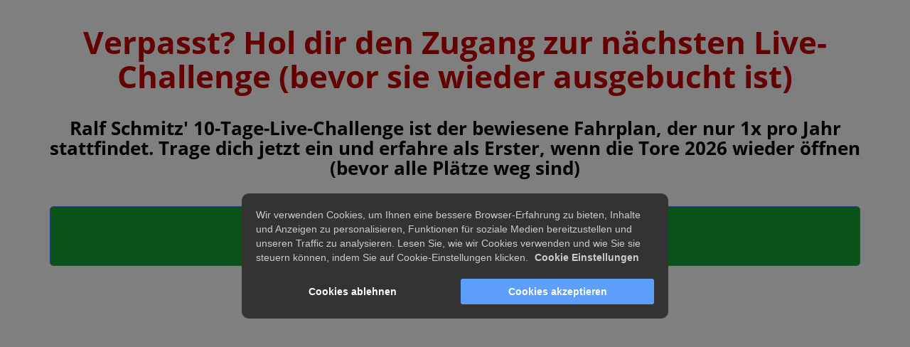

--- FILE ---
content_type: text/html; charset=UTF-8
request_url: https://ralfschmitzchallenge.com/?aff=markant
body_size: 4171
content:
<!DOCTYPE html><html><head><meta charset="utf-8" /><meta http-equiv="X-UA-Compatible" content="IE=edge" /><meta name="viewport" content="width=device-width, initial-scale=1, maximum-scale=1, user-scalable=no" /><title>10 Tage Challenge: Warteliste</title><meta name="robots" content="noindex" /><link rel="dns-prefetch" href="//static.funnelcockpit.com" /><link rel="dns-prefetch" href="//api.funnelcockpit.com" /><link rel="icon" href="data:;base64,iVBORw0KGgo=" /><link href="https://static.funnelcockpit.com/assets/css/funnel-page.css?v=87ba73b3ce336b64" rel="stylesheet" /><script>self.apiEndpoint = 'https://api.funnelcockpit.com';</script><script>self.trackingConfig = {"pageId":"bkah4sZMfNQdfMcd7","statVersion":2,"splitTestPageId":"","parentPageId":"bkah4sZMfNQdfMcd7"};</script><script src="https://www.digistore24-scripts.com/service/digistore.js"></script>
<script type="text/javascript">
digistorePromocode( { "product_id": 470953, "adjust_all_urls": true, "adjust_domain": true } );
</script>
        <script>
        self.cookieNoticeConfig = {"locale":"de","title":"","position":"center","description":"","color":"","buttonColor":"","cookieNoticeTextColor":"","accept":"","cookieNoticeBackgroundColor":"","denyButtonColor":"","timeout":500,"expiration":30,"implicit":false,"statement":"https://ralfschmitzmarketing.com/datenschutz","disableGoogleConsentMode":false,"performance":[],"analytics":[{"name":"referrerUrl","duration":"unbegrenzt","usageInfo":"Verweis-URL Ihres Besuchs","responsible":"FunnelCockpit","dataInfo":"keine"}],"marketing":[],"essential":[{"name":"gdprcookienotice","duration":"unbegrenzt","usageInfo":"Akzpetierungszeitpunkt der Cookie Meldung","responsible":"FunnelCockpit","dataInfo":"keine"},{"name":"funnelcockpit-session-id","duration":"30 Tage","usageInfo":"Wird verwendet um Besucher-Statistiken korrekt erfassen zu können.","responsible":"FunnelCockpit","dataInfo":"Zufällige generierte Zeichenkette, wird nur clientseitig gespeichert und nicht weiter verarbeitet."},{"name":"funnelcockpit-visited-pages","duration":"30 Tage","usageInfo":"Wird verwendet um Besucher-Statistiken korrekt erfassen zu können.","responsible":"FunnelCockpit","dataInfo":"IDs der besuchten Unterseiten."}],"button":true,"codes":[{"code":"<!-- Google Tag Manager -->\n<script>(function(w,d,s,l,i){w[l]=w[l]||[];w[l].push({'gtm.start':\nnew Date().getTime(),event:'gtm.js'});var f=d.getElementsByTagName(s)[0],\nj=d.createElement(s),dl=l!='dataLayer'?'&l='+l:'';j.async=true;j.src=\n'https://www.googletagmanager.com/gtm.js?id='+i+dl;f.parentNode.insertBefore(j,f);\n})(window,document,'script','dataLayer','GTM-NJZVFHT');<\/script>\n<!-- End Google Tag Manager -->","title":"Google Tag Manager","description":"","enabledParts":["pages","blog","membersArea"],"category":"analytics","delayEnabled":false},{"code":"\n\n<!-- Meta Pixel Code -->\n<script>\n!function(f,b,e,v,n,t,s)\n{if(f.fbq)return;n=f.fbq=function(){n.callMethod?\nn.callMethod.apply(n,arguments):n.queue.push(arguments)};\nif(!f._fbq)f._fbq=n;n.push=n;n.loaded=!0;n.version='2.0';\nn.queue=[];t=b.createElement(e);t.async=!0;\nt.src=v;s=b.getElementsByTagName(e)[0];\ns.parentNode.insertBefore(t,s)}(window, document,'script',\n'https://connect.facebook.net/en_US/fbevents.js');\nfbq('init', '410981087793344');\nfbq('track', 'PageView');\n<\/script>\n<noscript><img height=\"1\" width=\"1\" style=\"display:none\"\nsrc=\"https://www.facebook.com/tr?id=410981087793344&ev=PageView&noscript=1\"\n/></noscript>\n<!-- End Meta Pixel Code -->","title":"Facebook","description":"","enabledParts":["pages","blog","membersArea"],"category":"marketing"}]};
        </script>
        <script src="https://assets.quentn.com/fb/0.2/dist-user-wc/embed-form.umd.min.js" defer></script><style>@media(max-width:991px){#element-iKbx2wNR{font-size:22px!important;}#element-QY6nzb3Q{font-size:14px!important;}#element-vB4eieRw .btn-description{font-size:8px!important;display:none!important;}#element-dp4Yp99X{font-size:20px!important;}#element-qLvuJGw4{font-size:15px!important;}#element-mYHQc7nf{font-size:15px!important;}#element-NSR475SB{font-size:15px!important;}body{}}</style></head><body style="background-color:#ffffff;color:#000000;font-size:14px;input-font-size:14px;line-height:1.4;overflow-x:hidden"><div id="row-z74xuhzb" class="" style="padding-top:35px;padding-bottom:10px"><div class="container"><div class="row"><div class="col-md-12"><div id="element-iKbx2wNR" data-element-id="iKbx2wNR" class="editor" style="color:#cc0000;font-size:44px;line-height:1.1;margin-bottom:0;font-weight:500;font-family:Open Sans, sans-serif"><div><p style="text-align: center;"><strong>Verpasst? Hol dir den Zugang zur nächsten Live-Challenge (bevor sie wieder ausgebucht ist)</strong></p></div></div><div id="element-QY6nzb3Q" data-element-id="QY6nzb3Q" class="editor" style="color:#000000;font-size:26px;line-height:1.1;margin-bottom:30px;font-weight:500;font-family:Open Sans, sans-serif;padding-top:25px"><div><p style="text-align: center;"><strong>Ralf Schmitz' 10-Tage-Live-Challenge ist der bewiesene Fahrplan, der nur 1x pro Jahr stattfindet. Trage dich jetzt ein und erfahre als Erster, wenn die Tore 2026 wieder öffnen (bevor alle Plätze weg sind)</strong></p></div></div></div></div></div></div><div id="row-7YCfnghL" class="" style="padding-top:0;padding-bottom:35px"><div class="container"><div class="row"><div class="col-md-12"><div id="element-vB4eieRw" data-element-id="vB4eieRw" class="button" style="text-align:"><a style="font-size:24px;background-color:rgb(23, 166, 51);color:#ffffff;border-radius:5px;border-color:rgb(72, 133, 251);font-weight:bold;font-family:Roboto Condensed,sans-serif;box-shadow-color:rgb(246, 246, 246);box-shadow-size:8px;display:block;width:100%;padding-top:18px;padding-bottom:18px;padding-right:36px;padding-left:36px" class="btn btn-lg" href="#overlay-cjgtE8dB" data-target="overlay"><span class="btn-content">Meinen Platz auf der Warteliste sichern!</span><div class="btn-description" style="font-size:12px">Ich will dabei sein!</div></a></div><div id="element-PvSncmFR" data-element-id="PvSncmFR" class="video hidden-xs hidden-sm hidden-md hidden-lg" style="border-style:solid;border-color:rgb(29, 29, 29);border-width:2px"><div class=""><div style="box-shadow:2px 4px 30px rgba(0,0,0,0.1);display:block"><div class="video-container" data-animated-play-button="true" style="display:block;position:relative;border-radius:0;box-shadow:2px 4px 30px rgba(0,0,0,0.1)" data-video="{&quot;autoplay&quot;:true,&quot;loop&quot;:false,&quot;muted&quot;:false,&quot;controls&quot;:false,&quot;poster&quot;:&quot;https://static.funnelcockpit.com/upload/yaFjrPci3JH3mrxyQ/d431168f23c91c3cfba47122fec068ab.jpg&quot;,&quot;animatedPlayButton&quot;:true,&quot;disablePlayButtonAnimation&quot;:false,&quot;playButtonIcon&quot;:null,&quot;unmuteButtonIcon&quot;:null,&quot;preventPause&quot;:true,&quot;unmuteRestart&quot;:true,&quot;mobileInline&quot;:true,&quot;formats&quot;:[&quot;mp4&quot;],&quot;scrollPopout&quot;:false,&quot;forceBestQuality&quot;:true,&quot;performancePlayButton&quot;:true}" data-urls="{&quot;mp4&quot;:&quot;https://player.vimeo.com/progressive_redirect/playback/900522188/rendition/720p/file.mp4?loc=external&amp;signature=40bb680aa123d7f4d7a181df1afed238216300b3ce6694000f21e7d7d2273603&quot;}" data-files="[{&quot;name&quot;:&quot;file.mp4&quot;,&quot;url&quot;:&quot;https://player.vimeo.com/progressive_redirect/playback/900522188/rendition/720p/file.mp4?loc=external&amp;signature=40bb680aa123d7f4d7a181df1afed238216300b3ce6694000f21e7d7d2273603&quot;,&quot;originalName&quot;:&quot;file.mp4&quot;,&quot;format&quot;:&quot;mp4&quot;}]" data-type="video/mp4" data-video-player-id="pxSCcA83C8pTbz2Q2" data-video-element-id="PvSncmFR"><div class="video-loader vjs-waiting"><div class="vjs-loading-spinner"></div></div></div><style>.video-js .vjs-control-bar { background-color: rgba(0, 0, 0, 0.5); }</style></div></div></div></div></div></div></div><div id="row-DXf2p7Js" class="hidden-xs hidden-sm hidden-md hidden-lg" style="padding-top:35px;padding-bottom:35px"><div class="container"><div class="row"><div class="col-md-12"><div id="element-dp4Yp99X" data-element-id="dp4Yp99X" class="editor" style="color:#000000;font-size:40px;line-height:1.1;margin-bottom:5px;font-weight:500;font-family:Open Sans, sans-serif"><div><p style="text-align: center;"><strong>Hier ist was Du jetzt im nächsten Schritt tun solltest: </strong></p></div></div><div id="element-DHXfjyHt" data-element-id="DHXfjyHt" class="divider"><div style="text-align:center;margin-left:auto;margin-right:auto;padding-top:0;padding-bottom:0;margin-top:0;margin-bottom:20px;height:2px;background-color:transparent;min-height:1px;width:100%;font-size:0"><div style="margin-left:auto;margin-right:auto;padding-top:0;padding-bottom:0;margin-top:0;margin-bottom:20px;height:2px;background-color:rgb(143, 143, 143);min-height:1px;width:100%;display:inline-block;margin:0"></div></div></div></div></div></div></div><div id="row-mZspi7Hi" class="hidden-xs hidden-sm hidden-md hidden-lg" style="padding-top:0;padding-bottom:35px"><div class="container"><div class="row"><div class="col-md-12"><div id="element-qLvuJGw4" data-element-id="qLvuJGw4" class="editor" style="color:#000000;font-size:28px;line-height:1.2;margin-bottom:10px;font-weight:500;font-family:Lato, sans-serif"><div><p><strong>➡️ SCHRITT 1:  Stelle bitte sicher das Du alle Schritte sofort umsetzt und den Start der Challenge in Deinen Kalender einträgst.</strong></p></div></div><div id="element-H2qaZ6sJ" data-element-id="H2qaZ6sJ" class="spacing" style="height:30px"></div><div id="element-mYHQc7nf" data-element-id="mYHQc7nf" class="editor" style="color:#000000;font-size:28px;line-height:1.2;margin-bottom:30px;font-weight:500;font-family:Lato, sans-serif"><div><p><strong>➡️ SCHRITT 2:  Hol Dir jetzt <span style="color: #ff0000;">mein Ultimatives Sparpaket bestehend aus Bestseller Buch, Hörbuch und Videokurs <span style="color: #000000;"><span style="color: #ff0000;">zum einmaligen Special von nur 9,95€ <span style="text-decoration: line-through;">statt 139€</span></span> als Dankeschön für Deine Entscheidung.</span></span></strong><span style="color: #000000;"> (Das Buch wird Dir per Post innerhalb weniger Tage gesendet. Für das Hörbuch und den Videokurs erhältst Du sofort Zugang.)</span></p></div></div><div id="element-RefA3Dwf" data-element-id="RefA3Dwf" class="image" style="text-align:center"><img src="https://static.funnelcockpit.com/upload/yaFjrPci3JH3mrxyQ/07a46d6d8284982b29e6254e71dc44ba.png" alt="Bildschirmfoto 2024-01-06 um 12.27.37.png" style="width:900px"/></div><div id="element-cLZEb9Pw" data-element-id="cLZEb9Pw" class="spacing" style="height:30px"></div><div id="element-3QBpThc6" data-element-id="3QBpThc6" class="spacing" style="height:40px"></div><div id="element-NSR475SB" data-element-id="NSR475SB" class="editor" style="color:#000000;font-size:22px;line-height:1.7;margin-bottom:30px;font-weight:500"><div><p style="text-align: center;"><a href="https://www.digistore24.com/answer/no">Nein Danke, ich möchte meine Bestellung abschließen</a></p></div></div></div></div></div></div><div class="overlay overlay-cjgtE8dB" style="display:none"><div class="overlay-content clearfix" id="overlay-cjgtE8dB"><a href="#" class="overlay-close pull-right">✕</a><div id="row-GARAHw6k" class="" style="padding-top:35px;padding-bottom:35px"><div class="container-fluid"><div class="row"><div class="col-md-12"><div id="element-gRaJCdap" data-element-id="gRaJCdap" class="html"><div><qntn-form data-source="ralfschmitzmethode.net" data-form-id="5023"></qntn-form></div></div></div></div></div></div></div></div><script>WebFontConfig = {"custom":{"families":["Open Sans","Roboto Condensed","Lato"],"urls":["https://static.funnelcockpit.com/assets/css/fonts/open-sans.css?v=87ba73b3ce336b64","https://static.funnelcockpit.com/assets/css/fonts/roboto-condensed.css?v=87ba73b3ce336b64","https://static.funnelcockpit.com/assets/css/fonts/lato.css?v=87ba73b3ce336b64"]}};</script><script src="https://static.funnelcockpit.com/assets/js/funnel-page.js?v=87ba73b3ce336b64" async=""></script></body></html>
<!--- page: bkah4sZMfNQdfMcd7 -->
<!--- funnel: cMBq2YcagQ4TnSLvk -->

--- FILE ---
content_type: text/css
request_url: https://static.funnelcockpit.com/assets/css/funnel-page.css?v=87ba73b3ce336b64
body_size: 85035
content:
@charset "UTF-8";.gdpr-cookie-notice-center-loaded:before{background-color:rgba(0,0,0,.5);bottom:0;content:"";left:0;position:fixed;right:0;top:0;z-index:900}.gdpr-cookie-notice{align-items:center;background:#333;bottom:0;display:flex;left:0;padding:20px;position:fixed;right:0;transform:translateY(100%);transition:all 1s ease;z-index:1000}@media (max-width:768px){.gdpr-cookie-notice{flex-direction:column}}.gdpr-cookie-notice.gdpr-cookie-notice-top-center{bottom:auto;top:0;transform:translateY(-100%)}.gdpr-cookie-notice.gdpr-cookie-notice-center{border-radius:10px;bottom:auto;flex-direction:column;left:50%;top:50%;transform:translateY(-50%) translateX(-50%)!important;width:calc(100% - 15px)}@media (min-width:768px){.gdpr-cookie-notice.gdpr-cookie-notice-center{width:600px}}.gdpr-cookie-notice.gdpr-cookie-notice-center .gdpr-cookie-notice-nav{margin-top:20px;width:100%}.gdpr-cookie-notice.gdpr-cookie-notice-center .gdpr-cookie-notice-nav-item{text-align:center;width:50%}.gdpr-cookie-notice.gdpr-cookie-notice-center .gdpr-cookie-notice-nav-item-btn:first-child{margin-left:0}.gdpr-cookie-notice.gdpr-cookie-notice-top-right{border-radius:10px;bottom:auto;flex-direction:column;left:auto;right:15px;top:15px;transform:none!important;width:calc(100% - 30px)}@media (min-width:768px){.gdpr-cookie-notice.gdpr-cookie-notice-top-right{width:400px}}.gdpr-cookie-notice.gdpr-cookie-notice-top-right .gdpr-cookie-notice-nav{margin-top:20px;width:100%}.gdpr-cookie-notice.gdpr-cookie-notice-top-right .gdpr-cookie-notice-nav-item{text-align:center;width:50%}.gdpr-cookie-notice.gdpr-cookie-notice-top-right .gdpr-cookie-notice-nav-item-btn:first-child{margin-left:0}.gdpr-cookie-notice.gdpr-cookie-notice-bottom-left{border-radius:10px;bottom:15px;flex-direction:column;left:15px;right:auto;top:auto;transform:none!important;width:calc(100% - 30px)}@media (min-width:768px){.gdpr-cookie-notice.gdpr-cookie-notice-bottom-left{width:400px}}.gdpr-cookie-notice.gdpr-cookie-notice-bottom-left .gdpr-cookie-notice-nav{margin-top:20px;width:100%}.gdpr-cookie-notice.gdpr-cookie-notice-bottom-left .gdpr-cookie-notice-nav-item{text-align:center;width:50%}.gdpr-cookie-notice.gdpr-cookie-notice-bottom-left .gdpr-cookie-notice-nav-item-btn:first-child{margin-left:0}.gdpr-cookie-notice-loaded .gdpr-cookie-notice{transform:translateY(0)}.gdpr-cookie-notice-description{color:hsla(0,0%,100%,.75);font-size:14px;line-height:20px;margin:0;padding:0;text-align:left}@media (max-width:768px){.gdpr-cookie-notice-description{font-size:12px;line-height:18px;margin:0 0 10px;padding:0}}.gdpr-cookie-notice-description a{color:hsla(0,0%,100%,.75);font-weight:700;margin-left:5px}.gdpr-cookie-notice-description a:focus,.gdpr-cookie-notice-description a:hover{color:hsla(0,0%,100%,.75)}.gdpr-cookie-notice-nav{align-items:center;background:none;display:flex;height:auto;margin:0 0 0 auto;width:auto}.gdpr-cookie-notice-nav-item{color:#fff;display:block;font-size:14px;font-weight:600;height:36px;line-height:36px;padding:0 12px;text-decoration:none;white-space:nowrap}.gdpr-cookie-notice-nav-item:hover{opacity:.8}.gdpr-cookie-notice-nav-item:active{opacity:.6}.gdpr-cookie-notice-nav-item:focus,.gdpr-cookie-notice-nav-item:hover{color:#fff;text-decoration:none}.gdpr-cookie-notice-nav-item-btn{background:#5d9ffb;border-radius:3px;margin-left:16px}.gdpr-cookie-notice-nav-item-deny{background-color:transparent}.gdpr-cookie-notice-modal{align-items:center;background:rgba(0,0,0,.4);display:none;height:100%;left:0;overflow:auto;padding:20px 10px;position:fixed;top:0;width:100%;z-index:1001}.gdpr-cookie-notice-show-modal .gdpr-cookie-notice-modal{display:flex}.gdpr-cookie-notice-modal-content{background:#fff;border-radius:6px;margin:auto;width:470px}.gdpr-cookie-notice-modal-header{align-items:center;border-bottom:1px solid #f4f5f7;display:flex;padding:16px}.gdpr-cookie-notice-modal-title{color:rgba(0,0,0,.8);font-size:18px;font-weight:600;line-height:18px;margin:0;padding:0}.gdpr-cookie-notice-modal-close{background:none;border:none;height:24px;margin:0 0 0 auto;outline:none;padding:0;position:relative;transform:rotate(45deg);width:24px}.gdpr-cookie-notice-modal-close:after,.gdpr-cookie-notice-modal-close:before{background:#5d9ffb;content:"";display:block;height:2px;left:50%;position:absolute;top:50%;transform:translate(-50%,-50%);width:18px}.gdpr-cookie-notice-modal-close:after{transform:translate(-50%,-50%) rotate(90deg)}.gdpr-cookie-notice-modal-close:hover{opacity:1;transform:rotate(45deg)}.gdpr-cookie-notice-modal-cookie,.gdpr-cookie-notice-modal-cookies{display:block;list-style-type:none;margin:0;padding:0}.gdpr-cookie-notice-modal-cookie{border-bottom:1px solid #f4f5f7}.gdpr-cookie-notice-modal-cookie-row{align-items:center;display:flex;padding:12px 16px}.gdpr-cookie-notice-modal-cookie-title{color:rgba(0,0,0,.8);cursor:pointer;font-size:15px;font-weight:400;line-height:1;margin:0;padding:0;position:relative;user-select:none}.gdpr-cookie-notice-modal-cookie-title:after{border-color:#5d9ffb transparent transparent;border-style:solid;border-width:7px 7px 0;content:"";display:block;height:0;margin-top:-3px;position:absolute;right:-20px;top:50%;transition:all .3s ease;width:0}.open .gdpr-cookie-notice-modal-cookie-title:after{transform:rotate(180deg)}.gdpr-cookie-notice-modal-cookie-state{color:#5d9ffb;font-size:15px;margin-left:auto}.gdpr-cookie-notice-modal-cookie-input{opacity:0;visibility:hidden}.gdpr-cookie-notice-modal-cookie-input:checked+.gdpr-cookie-notice-modal-cookie-input-switch{background:#313544;box-shadow:inset 0 0 0 1px #313544}.gdpr-cookie-notice-modal-cookie-input-switch{border-radius:50%;box-shadow:inset 0 0 0 1px #5d9ffb;cursor:pointer;height:24px;margin:0 0 0 auto;position:relative;transition:all .3s ease;width:24px}.gdpr-cookie-notice-modal-cookie-input-switch:after{background:url('data:image/svg+xml;utf8,<svg height="11" viewBox="0 0 14 11" width="14" xmlns="http://www.w3.org/2000/svg"><path d="m5 10.42-5-5 1.41-1.41 3.59 3.58 7.59-7.59 1.41 1.42z" fill="rgb(255,255,255)" fill-rule="evenodd"/></svg>') no-repeat center 7px;bottom:0;content:"";display:block;left:0;position:absolute;right:0;top:0}.gdpr-cookie-notice-modal-cookie-info{color:rgba(0,0,0,.5);display:none;font-size:13px;line-height:16px;margin:0;padding:0 16px 12px}.open .gdpr-cookie-notice-modal-cookie-info{display:block}.gdpr-cookie-notice-modal-cookie-info ul{list-style-type:square;padding-left:15px}.gdpr-cookie-notice-modal-footer{align-items:center;background:#f4f5f7;border-radius:0 0 6px 6px;display:flex;flex-wrap:wrap;justify-content:space-between;padding:15px 16px 16px}.gdpr-cookie-notice-modal-footer-item{color:#5d9ffb;font-size:15px;font-weight:600;height:40px;line-height:40px;margin:0;padding:0;position:relative;text-decoration:none}.gdpr-cookie-notice-modal-footer-item:hover{opacity:.8}.gdpr-cookie-notice-modal-footer-item:active{opacity:.6}.gdpr-cookie-notice-modal-footer-item:focus,.gdpr-cookie-notice-modal-footer-item:hover{text-decoration:none}.gdpr-cookie-notice-modal-footer-item-btn{background:#5d9ffb;border-radius:3px;color:#fff;padding:0 16px;position:relative}.gdpr-cookie-notice-modal-footer-item-btn span{transition:all .3s ease}.gdpr-cookie-notice-modal-footer-item-btn:after{background:url('data:image/svg+xml;utf8,<svg height="11" viewBox="0 0 14 11" width="14" xmlns="http://www.w3.org/2000/svg"><path d="m5 10.42-5-5 1.41-1.41 3.59 3.58 7.59-7.59 1.41 1.42z" fill="rgb(255,255,255)" fill-rule="evenodd"/></svg>') no-repeat 50%;content:"";display:block;height:100%;left:0;margin:0;opacity:0;position:absolute;top:0;transition:all .3s ease;width:100%}.gdpr-cookie-notice-modal-footer-item-btn.saved span{opacity:0}.gdpr-cookie-notice-modal-footer-item-btn.saved:after{opacity:1}.gdpr-cookie-notice-modal-footer-item-btn:focus,.gdpr-cookie-notice-modal-footer-item-btn:hover{color:#fff}@media print{.gdpr-cookie-notice{display:none}}.video-js .vjs-big-play-button .vjs-icon-placeholder:before,.video-js .vjs-modal-dialog,.vjs-button>.vjs-icon-placeholder:before,.vjs-modal-dialog .vjs-modal-dialog-content{height:100%;left:0;position:absolute;top:0;width:100%}.video-js .vjs-big-play-button .vjs-icon-placeholder:before,.vjs-button>.vjs-icon-placeholder:before{text-align:center}@font-face{font-family:VideoJS;font-style:normal;font-weight:400;src:url([data-uri]) format("woff")}.video-js .vjs-big-play-button .vjs-icon-placeholder:before,.video-js .vjs-play-control .vjs-icon-placeholder,.vjs-icon-play{font-family:VideoJS;font-style:normal;font-weight:400}.video-js .vjs-big-play-button .vjs-icon-placeholder:before,.video-js .vjs-play-control .vjs-icon-placeholder:before,.vjs-icon-play:before{content:"\F101"}.vjs-icon-play-circle{font-family:VideoJS;font-style:normal;font-weight:400}.vjs-icon-play-circle:before{content:"\F102"}.video-js .vjs-play-control.vjs-playing .vjs-icon-placeholder,.vjs-icon-pause{font-family:VideoJS;font-style:normal;font-weight:400}.video-js .vjs-play-control.vjs-playing .vjs-icon-placeholder:before,.vjs-icon-pause:before{content:"\F103"}.video-js .vjs-mute-control.vjs-vol-0 .vjs-icon-placeholder,.vjs-icon-volume-mute{font-family:VideoJS;font-style:normal;font-weight:400}.video-js .vjs-mute-control.vjs-vol-0 .vjs-icon-placeholder:before,.vjs-icon-volume-mute:before{content:"\F104"}.video-js .vjs-mute-control.vjs-vol-1 .vjs-icon-placeholder,.vjs-icon-volume-low{font-family:VideoJS;font-style:normal;font-weight:400}.video-js .vjs-mute-control.vjs-vol-1 .vjs-icon-placeholder:before,.vjs-icon-volume-low:before{content:"\F105"}.video-js .vjs-mute-control.vjs-vol-2 .vjs-icon-placeholder,.vjs-icon-volume-mid{font-family:VideoJS;font-style:normal;font-weight:400}.video-js .vjs-mute-control.vjs-vol-2 .vjs-icon-placeholder:before,.vjs-icon-volume-mid:before{content:"\F106"}.video-js .vjs-mute-control .vjs-icon-placeholder,.vjs-icon-volume-high{font-family:VideoJS;font-style:normal;font-weight:400}.video-js .vjs-mute-control .vjs-icon-placeholder:before,.vjs-icon-volume-high:before{content:"\F107"}.video-js .vjs-fullscreen-control .vjs-icon-placeholder,.vjs-icon-fullscreen-enter{font-family:VideoJS;font-style:normal;font-weight:400}.video-js .vjs-fullscreen-control .vjs-icon-placeholder:before,.vjs-icon-fullscreen-enter:before{content:"\F108"}.video-js.vjs-fullscreen .vjs-fullscreen-control .vjs-icon-placeholder,.vjs-icon-fullscreen-exit{font-family:VideoJS;font-style:normal;font-weight:400}.video-js.vjs-fullscreen .vjs-fullscreen-control .vjs-icon-placeholder:before,.vjs-icon-fullscreen-exit:before{content:"\F109"}.vjs-icon-square{font-family:VideoJS;font-style:normal;font-weight:400}.vjs-icon-square:before{content:"\F10A"}.vjs-icon-spinner{font-family:VideoJS;font-style:normal;font-weight:400}.vjs-icon-spinner:before{content:"\F10B"}.video-js .vjs-subs-caps-button .vjs-icon-placeholder,.video-js .vjs-subtitles-button .vjs-icon-placeholder,.video-js.video-js:lang(en-AU) .vjs-subs-caps-button .vjs-icon-placeholder,.video-js.video-js:lang(en-GB) .vjs-subs-caps-button .vjs-icon-placeholder,.video-js.video-js:lang(en-IE) .vjs-subs-caps-button .vjs-icon-placeholder,.video-js.video-js:lang(en-NZ) .vjs-subs-caps-button .vjs-icon-placeholder,.vjs-icon-subtitles{font-family:VideoJS;font-style:normal;font-weight:400}.video-js .vjs-subs-caps-button .vjs-icon-placeholder:before,.video-js .vjs-subtitles-button .vjs-icon-placeholder:before,.video-js.video-js:lang(en-AU) .vjs-subs-caps-button .vjs-icon-placeholder:before,.video-js.video-js:lang(en-GB) .vjs-subs-caps-button .vjs-icon-placeholder:before,.video-js.video-js:lang(en-IE) .vjs-subs-caps-button .vjs-icon-placeholder:before,.video-js.video-js:lang(en-NZ) .vjs-subs-caps-button .vjs-icon-placeholder:before,.vjs-icon-subtitles:before{content:"\F10C"}.video-js .vjs-captions-button .vjs-icon-placeholder,.video-js:lang(en) .vjs-subs-caps-button .vjs-icon-placeholder,.video-js:lang(fr-CA) .vjs-subs-caps-button .vjs-icon-placeholder,.vjs-icon-captions{font-family:VideoJS;font-style:normal;font-weight:400}.video-js .vjs-captions-button .vjs-icon-placeholder:before,.video-js:lang(en) .vjs-subs-caps-button .vjs-icon-placeholder:before,.video-js:lang(fr-CA) .vjs-subs-caps-button .vjs-icon-placeholder:before,.vjs-icon-captions:before{content:"\F10D"}.video-js .vjs-chapters-button .vjs-icon-placeholder,.vjs-icon-chapters{font-family:VideoJS;font-style:normal;font-weight:400}.video-js .vjs-chapters-button .vjs-icon-placeholder:before,.vjs-icon-chapters:before{content:"\F10E"}.vjs-icon-share{font-family:VideoJS;font-style:normal;font-weight:400}.vjs-icon-share:before{content:"\F10F"}.vjs-icon-cog{font-family:VideoJS;font-style:normal;font-weight:400}.vjs-icon-cog:before{content:"\F110"}.video-js .vjs-play-progress,.video-js .vjs-volume-level,.vjs-icon-circle,.vjs-seek-to-live-control .vjs-icon-placeholder{font-family:VideoJS;font-style:normal;font-weight:400}.video-js .vjs-play-progress:before,.video-js .vjs-volume-level:before,.vjs-icon-circle:before,.vjs-seek-to-live-control .vjs-icon-placeholder:before{content:"\F111"}.vjs-icon-circle-outline{font-family:VideoJS;font-style:normal;font-weight:400}.vjs-icon-circle-outline:before{content:"\F112"}.vjs-icon-circle-inner-circle{font-family:VideoJS;font-style:normal;font-weight:400}.vjs-icon-circle-inner-circle:before{content:"\F113"}.vjs-icon-hd{font-family:VideoJS;font-style:normal;font-weight:400}.vjs-icon-hd:before{content:"\F114"}.video-js .vjs-control.vjs-close-button .vjs-icon-placeholder,.vjs-icon-cancel{font-family:VideoJS;font-style:normal;font-weight:400}.video-js .vjs-control.vjs-close-button .vjs-icon-placeholder:before,.vjs-icon-cancel:before{content:"\F115"}.video-js .vjs-play-control.vjs-ended .vjs-icon-placeholder,.vjs-icon-replay{font-family:VideoJS;font-style:normal;font-weight:400}.video-js .vjs-play-control.vjs-ended .vjs-icon-placeholder:before,.vjs-icon-replay:before{content:"\F116"}.vjs-icon-facebook{font-family:VideoJS;font-style:normal;font-weight:400}.vjs-icon-facebook:before{content:"\F117"}.vjs-icon-gplus{font-family:VideoJS;font-style:normal;font-weight:400}.vjs-icon-gplus:before{content:"\F118"}.vjs-icon-linkedin{font-family:VideoJS;font-style:normal;font-weight:400}.vjs-icon-linkedin:before{content:"\F119"}.vjs-icon-twitter{font-family:VideoJS;font-style:normal;font-weight:400}.vjs-icon-twitter:before{content:"\F11A"}.vjs-icon-tumblr{font-family:VideoJS;font-style:normal;font-weight:400}.vjs-icon-tumblr:before{content:"\F11B"}.vjs-icon-pinterest{font-family:VideoJS;font-style:normal;font-weight:400}.vjs-icon-pinterest:before{content:"\F11C"}.video-js .vjs-descriptions-button .vjs-icon-placeholder,.vjs-icon-audio-description{font-family:VideoJS;font-style:normal;font-weight:400}.video-js .vjs-descriptions-button .vjs-icon-placeholder:before,.vjs-icon-audio-description:before{content:"\F11D"}.video-js .vjs-audio-button .vjs-icon-placeholder,.vjs-icon-audio{font-family:VideoJS;font-style:normal;font-weight:400}.video-js .vjs-audio-button .vjs-icon-placeholder:before,.vjs-icon-audio:before{content:"\F11E"}.vjs-icon-next-item{font-family:VideoJS;font-style:normal;font-weight:400}.vjs-icon-next-item:before{content:"\F11F"}.vjs-icon-previous-item{font-family:VideoJS;font-style:normal;font-weight:400}.vjs-icon-previous-item:before{content:"\F120"}.video-js .vjs-picture-in-picture-control .vjs-icon-placeholder,.vjs-icon-picture-in-picture-enter{font-family:VideoJS;font-style:normal;font-weight:400}.video-js .vjs-picture-in-picture-control .vjs-icon-placeholder:before,.vjs-icon-picture-in-picture-enter:before{content:"\F121"}.video-js.vjs-picture-in-picture .vjs-picture-in-picture-control .vjs-icon-placeholder,.vjs-icon-picture-in-picture-exit{font-family:VideoJS;font-style:normal;font-weight:400}.video-js.vjs-picture-in-picture .vjs-picture-in-picture-control .vjs-icon-placeholder:before,.vjs-icon-picture-in-picture-exit:before{content:"\F122"}.video-js{background-color:#000;box-sizing:border-box;color:#fff;display:block;font-family:Arial,Helvetica,sans-serif;font-size:10px;font-style:normal;font-weight:400;line-height:1;padding:0;position:relative;vertical-align:top;word-break:normal}.video-js:-moz-full-screen{position:absolute}.video-js:-webkit-full-screen{height:100%!important;width:100%!important}.video-js[tabindex="-1"]{outline:none}.video-js *,.video-js :after,.video-js :before{box-sizing:inherit}.video-js ul{font-family:inherit;font-size:inherit;line-height:inherit;list-style-position:outside;margin:0}.video-js.vjs-1-1,.video-js.vjs-16-9,.video-js.vjs-4-3,.video-js.vjs-9-16,.video-js.vjs-fluid{height:0;max-width:100%;width:100%}.video-js.vjs-16-9{padding-top:56.25%}.video-js.vjs-4-3{padding-top:75%}.video-js.vjs-9-16{padding-top:177.7777777778%}.video-js.vjs-1-1{padding-top:100%}.video-js .vjs-tech,.video-js.vjs-fill{height:100%;width:100%}.video-js .vjs-tech{left:0;position:absolute;top:0}body.vjs-full-window{height:100%;margin:0;padding:0}.vjs-full-window .video-js.vjs-fullscreen{bottom:0;left:0;overflow:hidden;position:fixed;right:0;top:0;z-index:1000}.video-js.vjs-fullscreen:not(.vjs-ios-native-fs){height:100%!important;padding-top:0!important;width:100%!important}.video-js.vjs-fullscreen.vjs-user-inactive{cursor:none}.vjs-hidden{display:none!important}.vjs-disabled{cursor:default;opacity:.5}.video-js .vjs-offscreen{height:1px;left:-9999px;position:absolute;top:0;width:1px}.vjs-lock-showing{display:block!important;opacity:1!important;visibility:visible!important}.vjs-no-js{background-color:#000;color:#fff;font-family:Arial,Helvetica,sans-serif;font-size:18px;height:150px;margin:0 auto;padding:20px;text-align:center;width:300px}.vjs-no-js a,.vjs-no-js a:visited{color:#66a8cc}.video-js .vjs-big-play-button{background-color:#2b333f;background-color:rgba(43,51,63,.7);border:.06666em solid #fff;border-radius:.3em;cursor:pointer;display:block;font-size:3em;height:1.63332em;left:10px;line-height:1.5em;opacity:1;padding:0;position:absolute;top:10px;transition:all .4s;width:3em}.vjs-big-play-centered .vjs-big-play-button{left:50%;margin-left:-1.5em;margin-top:-.81666em;top:50%}.video-js .vjs-big-play-button:focus,.video-js:hover .vjs-big-play-button{background-color:#73859f;background-color:rgba(115,133,159,.5);border-color:#fff;transition:all 0s}.vjs-controls-disabled .vjs-big-play-button,.vjs-error .vjs-big-play-button,.vjs-has-started .vjs-big-play-button,.vjs-using-native-controls .vjs-big-play-button{display:none}.vjs-has-started.vjs-paused.vjs-show-big-play-button-on-pause .vjs-big-play-button{display:block}.video-js button{-webkit-appearance:none;-moz-appearance:none;appearance:none;background:none;border:none;color:inherit;display:inline-block;font-size:inherit;line-height:inherit;text-decoration:none;text-transform:none;transition:none}.vjs-control .vjs-button{height:100%;width:100%}.video-js .vjs-control.vjs-close-button{cursor:pointer;height:3em;position:absolute;right:0;top:.5em;z-index:2}.video-js .vjs-modal-dialog{background:rgba(0,0,0,.8);background:linear-gradient(180deg,rgba(0,0,0,.8),hsla(0,0%,100%,0));overflow:auto}.video-js .vjs-modal-dialog>*{box-sizing:border-box}.vjs-modal-dialog .vjs-modal-dialog-content{font-size:1.2em;line-height:1.5;padding:20px 24px;z-index:1}.vjs-menu-button{cursor:pointer}.vjs-menu-button.vjs-disabled{cursor:default}.vjs-workinghover .vjs-menu-button.vjs-disabled:hover .vjs-menu{display:none}.vjs-menu .vjs-menu-content{display:block;font-family:Arial,Helvetica,sans-serif;margin:0;overflow:auto;padding:0}.vjs-menu .vjs-menu-content>*{box-sizing:border-box}.vjs-scrubbing .vjs-control.vjs-menu-button:hover .vjs-menu{display:none}.vjs-menu li{font-size:1.2em;line-height:1.4em;list-style:none;margin:0;padding:.2em 0;text-align:center;text-transform:lowercase}.js-focus-visible .vjs-menu li.vjs-menu-item:hover,.vjs-menu li.vjs-menu-item:focus,.vjs-menu li.vjs-menu-item:hover{background-color:#73859f;background-color:rgba(115,133,159,.5)}.js-focus-visible .vjs-menu li.vjs-selected:hover,.vjs-menu li.vjs-selected,.vjs-menu li.vjs-selected:focus,.vjs-menu li.vjs-selected:hover{background-color:#fff;color:#2b333f}.js-focus-visible .vjs-menu :not(.vjs-selected):focus:not(.focus-visible),.video-js .vjs-menu :not(.vjs-selected):focus:not(:focus-visible){background:none}.vjs-menu li.vjs-menu-title{cursor:default;font-size:1em;font-weight:700;line-height:2em;margin:0 0 .3em;padding:0;text-align:center;text-transform:uppercase}.vjs-menu-button-popup .vjs-menu{border-top-color:rgba(43,51,63,.7);bottom:0;display:none;height:0;left:-3em;margin-bottom:1.5em;position:absolute;width:10em}.vjs-menu-button-popup .vjs-menu .vjs-menu-content{background-color:#2b333f;background-color:rgba(43,51,63,.7);bottom:1.5em;max-height:15em;position:absolute;width:100%}.vjs-layout-tiny .vjs-menu-button-popup .vjs-menu .vjs-menu-content,.vjs-layout-x-small .vjs-menu-button-popup .vjs-menu .vjs-menu-content{max-height:5em}.vjs-layout-small .vjs-menu-button-popup .vjs-menu .vjs-menu-content{max-height:10em}.vjs-layout-medium .vjs-menu-button-popup .vjs-menu .vjs-menu-content{max-height:14em}.vjs-layout-huge .vjs-menu-button-popup .vjs-menu .vjs-menu-content,.vjs-layout-large .vjs-menu-button-popup .vjs-menu .vjs-menu-content,.vjs-layout-x-large .vjs-menu-button-popup .vjs-menu .vjs-menu-content{max-height:25em}.vjs-menu-button-popup .vjs-menu.vjs-lock-showing,.vjs-workinghover .vjs-menu-button-popup.vjs-hover .vjs-menu{display:block}.video-js .vjs-menu-button-inline{overflow:hidden;transition:all .4s}.video-js .vjs-menu-button-inline:before{width:2.222222222em}.video-js .vjs-menu-button-inline.vjs-slider-active,.video-js .vjs-menu-button-inline:focus,.video-js .vjs-menu-button-inline:hover,.video-js.vjs-no-flex .vjs-menu-button-inline{width:12em}.vjs-menu-button-inline .vjs-menu{height:100%;left:4em;margin:0;opacity:0;padding:0;position:absolute;top:0;transition:all .4s;width:auto}.vjs-menu-button-inline.vjs-slider-active .vjs-menu,.vjs-menu-button-inline:focus .vjs-menu,.vjs-menu-button-inline:hover .vjs-menu{display:block;opacity:1}.vjs-no-flex .vjs-menu-button-inline .vjs-menu{display:block;opacity:1;position:relative;width:auto}.vjs-no-flex .vjs-menu-button-inline.vjs-slider-active .vjs-menu,.vjs-no-flex .vjs-menu-button-inline:focus .vjs-menu,.vjs-no-flex .vjs-menu-button-inline:hover .vjs-menu{width:auto}.vjs-menu-button-inline .vjs-menu-content{height:100%;margin:0;overflow:hidden;width:auto}.video-js .vjs-control-bar{background-color:#2b333f;background-color:rgba(43,51,63,.7);bottom:0;display:none;height:3em;left:0;position:absolute;right:0;width:100%}.vjs-has-started .vjs-control-bar{display:flex;opacity:1;transition:visibility .1s,opacity .1s;visibility:visible}.vjs-has-started.vjs-user-inactive.vjs-playing .vjs-control-bar{opacity:0;pointer-events:none;transition:visibility 1s,opacity 1s;visibility:visible}.vjs-controls-disabled .vjs-control-bar,.vjs-error .vjs-control-bar,.vjs-using-native-controls .vjs-control-bar{display:none!important}.vjs-audio.vjs-has-started.vjs-user-inactive.vjs-playing .vjs-control-bar{opacity:1;visibility:visible}.vjs-has-started.vjs-no-flex .vjs-control-bar{display:table}.video-js .vjs-control{flex:none;height:100%;margin:0;padding:0;position:relative;text-align:center;width:4em}.vjs-button>.vjs-icon-placeholder:before{font-size:1.8em;line-height:1.67}.vjs-button>.vjs-icon-placeholder{display:block}.video-js .vjs-control:focus,.video-js .vjs-control:focus:before,.video-js .vjs-control:hover:before{text-shadow:0 0 1em #fff}.video-js .vjs-control-text{clip:rect(0 0 0 0);border:0;height:1px;overflow:hidden;padding:0;position:absolute;width:1px}.vjs-no-flex .vjs-control{display:table-cell;vertical-align:middle}.video-js .vjs-custom-control-spacer{display:none}.video-js .vjs-progress-control{align-items:center;cursor:pointer;display:flex;flex:auto;min-width:4em;touch-action:none}.video-js .vjs-progress-control.disabled{cursor:default}.vjs-live .vjs-progress-control{display:none}.vjs-liveui .vjs-progress-control{align-items:center;display:flex}.vjs-no-flex .vjs-progress-control{width:auto}.video-js .vjs-progress-holder{flex:auto;height:.3em;transition:all .2s}.video-js .vjs-progress-control .vjs-progress-holder{margin:0 10px}.video-js .vjs-progress-control:hover .vjs-progress-holder{font-size:1.6666666667em}.video-js .vjs-progress-control:hover .vjs-progress-holder.disabled{font-size:1em}.video-js .vjs-progress-holder .vjs-load-progress,.video-js .vjs-progress-holder .vjs-load-progress div,.video-js .vjs-progress-holder .vjs-play-progress{display:block;height:100%;margin:0;padding:0;position:absolute;width:0}.video-js .vjs-play-progress{background-color:#fff}.video-js .vjs-play-progress:before{font-size:.9em;position:absolute;right:-.5em;top:-.3333333333em;z-index:1}.video-js .vjs-load-progress{background:rgba(115,133,159,.5)}.video-js .vjs-load-progress div{background:rgba(115,133,159,.75)}.video-js .vjs-time-tooltip{background-color:#fff;background-color:hsla(0,0%,100%,.8);border-radius:.3em;color:#000;float:right;font-family:Arial,Helvetica,sans-serif;font-size:1em;padding:6px 8px 8px;pointer-events:none;position:absolute;top:-3.4em;visibility:hidden;z-index:1}.video-js .vjs-progress-holder:focus .vjs-time-tooltip{display:none}.video-js .vjs-progress-control:hover .vjs-progress-holder:focus .vjs-time-tooltip,.video-js .vjs-progress-control:hover .vjs-time-tooltip{display:block;font-size:.6em;visibility:visible}.video-js .vjs-progress-control.disabled:hover .vjs-time-tooltip{font-size:1em}.video-js .vjs-progress-control .vjs-mouse-display{background-color:#000;display:none;height:100%;position:absolute;width:1px;z-index:1}.vjs-no-flex .vjs-progress-control .vjs-mouse-display{z-index:0}.video-js .vjs-progress-control:hover .vjs-mouse-display{display:block}.video-js.vjs-user-inactive .vjs-progress-control .vjs-mouse-display{opacity:0;transition:visibility 1s,opacity 1s;visibility:hidden}.video-js.vjs-user-inactive.vjs-no-flex .vjs-progress-control .vjs-mouse-display{display:none}.vjs-mouse-display .vjs-time-tooltip{background-color:#000;background-color:rgba(0,0,0,.8);color:#fff}.video-js .vjs-slider{-webkit-touch-callout:none;background-color:#73859f;background-color:rgba(115,133,159,.5);cursor:pointer;margin:0 .45em;padding:0;position:relative;-webkit-user-select:none;-moz-user-select:none;-ms-user-select:none;user-select:none}.video-js .vjs-slider.disabled{cursor:default}.video-js .vjs-slider:focus{box-shadow:0 0 1em #fff;text-shadow:0 0 1em #fff}.video-js .vjs-mute-control{cursor:pointer;flex:none}.video-js .vjs-volume-control{cursor:pointer;display:flex;margin-right:1em}.video-js .vjs-volume-control.vjs-volume-horizontal{width:5em}.video-js .vjs-volume-panel .vjs-volume-control{height:1px;margin-left:-1px;opacity:0;visibility:visible;width:1px}.video-js .vjs-volume-panel{transition:width 1s}.video-js .vjs-volume-panel .vjs-volume-control.vjs-slider-active,.video-js .vjs-volume-panel .vjs-volume-control:active,.video-js .vjs-volume-panel.vjs-hover .vjs-mute-control~.vjs-volume-control,.video-js .vjs-volume-panel.vjs-hover .vjs-volume-control,.video-js .vjs-volume-panel:active .vjs-volume-control,.video-js .vjs-volume-panel:focus .vjs-volume-control{opacity:1;position:relative;transition:visibility .1s,opacity .1s,height .1s,width .1s,left 0s,top 0s;visibility:visible}.video-js .vjs-volume-panel .vjs-volume-control.vjs-slider-active.vjs-volume-horizontal,.video-js .vjs-volume-panel .vjs-volume-control:active.vjs-volume-horizontal,.video-js .vjs-volume-panel.vjs-hover .vjs-mute-control~.vjs-volume-control.vjs-volume-horizontal,.video-js .vjs-volume-panel.vjs-hover .vjs-volume-control.vjs-volume-horizontal,.video-js .vjs-volume-panel:active .vjs-volume-control.vjs-volume-horizontal,.video-js .vjs-volume-panel:focus .vjs-volume-control.vjs-volume-horizontal{height:3em;margin-right:0;width:5em}.video-js .vjs-volume-panel .vjs-volume-control.vjs-slider-active.vjs-volume-vertical,.video-js .vjs-volume-panel .vjs-volume-control:active.vjs-volume-vertical,.video-js .vjs-volume-panel.vjs-hover .vjs-mute-control~.vjs-volume-control.vjs-volume-vertical,.video-js .vjs-volume-panel.vjs-hover .vjs-volume-control.vjs-volume-vertical,.video-js .vjs-volume-panel:active .vjs-volume-control.vjs-volume-vertical,.video-js .vjs-volume-panel:focus .vjs-volume-control.vjs-volume-vertical{left:-3.5em;transition:left 0s}.video-js .vjs-volume-panel.vjs-volume-panel-horizontal.vjs-hover,.video-js .vjs-volume-panel.vjs-volume-panel-horizontal.vjs-slider-active,.video-js .vjs-volume-panel.vjs-volume-panel-horizontal:active{transition:width .1s;width:10em}.video-js .vjs-volume-panel.vjs-volume-panel-horizontal.vjs-mute-toggle-only{width:4em}.video-js .vjs-volume-panel .vjs-volume-control.vjs-volume-vertical{height:8em;left:-3000em;transition:visibility 1s,opacity 1s,height 1s 1s,width 1s 1s,left 1s 1s,top 1s 1s;width:3em}.video-js .vjs-volume-panel .vjs-volume-control.vjs-volume-horizontal{transition:visibility 1s,opacity 1s,height 1s 1s,width 1s,left 1s 1s,top 1s 1s}.video-js.vjs-no-flex .vjs-volume-panel .vjs-volume-control.vjs-volume-horizontal{height:3em;opacity:1;position:relative;transition:none;visibility:visible;width:5em}.video-js.vjs-no-flex .vjs-volume-control.vjs-volume-vertical,.video-js.vjs-no-flex .vjs-volume-panel .vjs-volume-control.vjs-volume-vertical{bottom:3em;left:.5em;position:absolute}.video-js .vjs-volume-panel{display:flex}.video-js .vjs-volume-bar{margin:1.35em .45em}.vjs-volume-bar.vjs-slider-horizontal{height:.3em;width:5em}.vjs-volume-bar.vjs-slider-vertical{height:5em;margin:1.35em auto;width:.3em}.video-js .vjs-volume-level{background-color:#fff;bottom:0;left:0;position:absolute}.video-js .vjs-volume-level:before{font-size:.9em;position:absolute;z-index:1}.vjs-slider-vertical .vjs-volume-level{width:.3em}.vjs-slider-vertical .vjs-volume-level:before{left:-.3em;top:-.5em;z-index:1}.vjs-slider-horizontal .vjs-volume-level{height:.3em}.vjs-slider-horizontal .vjs-volume-level:before{right:-.5em;top:-.3em}.video-js .vjs-volume-panel.vjs-volume-panel-vertical{width:4em}.vjs-volume-bar.vjs-slider-vertical .vjs-volume-level{height:100%}.vjs-volume-bar.vjs-slider-horizontal .vjs-volume-level{width:100%}.video-js .vjs-volume-vertical{background-color:#2b333f;background-color:rgba(43,51,63,.7);bottom:8em;height:8em;width:3em}.video-js .vjs-volume-horizontal .vjs-menu{left:-2em}.video-js .vjs-volume-tooltip{background-color:#fff;background-color:hsla(0,0%,100%,.8);border-radius:.3em;color:#000;float:right;font-family:Arial,Helvetica,sans-serif;font-size:1em;padding:6px 8px 8px;pointer-events:none;position:absolute;top:-3.4em;visibility:hidden;z-index:1}.video-js .vjs-volume-control:hover .vjs-progress-holder:focus .vjs-volume-tooltip,.video-js .vjs-volume-control:hover .vjs-volume-tooltip{display:block;font-size:1em;visibility:visible}.video-js .vjs-volume-vertical:hover .vjs-progress-holder:focus .vjs-volume-tooltip,.video-js .vjs-volume-vertical:hover .vjs-volume-tooltip{left:1em;top:-12px}.video-js .vjs-volume-control.disabled:hover .vjs-volume-tooltip{font-size:1em}.video-js .vjs-volume-control .vjs-mouse-display{background-color:#000;display:none;height:1px;position:absolute;width:100%;z-index:1}.video-js .vjs-volume-horizontal .vjs-mouse-display{height:100%;width:1px}.vjs-no-flex .vjs-volume-control .vjs-mouse-display{z-index:0}.video-js .vjs-volume-control:hover .vjs-mouse-display{display:block}.video-js.vjs-user-inactive .vjs-volume-control .vjs-mouse-display{opacity:0;transition:visibility 1s,opacity 1s;visibility:hidden}.video-js.vjs-user-inactive.vjs-no-flex .vjs-volume-control .vjs-mouse-display{display:none}.vjs-mouse-display .vjs-volume-tooltip{background-color:#000;background-color:rgba(0,0,0,.8);color:#fff}.vjs-poster{background-color:#000;background-position:50% 50%;background-repeat:no-repeat;background-size:contain;bottom:0;cursor:pointer;display:inline-block;height:100%;left:0;margin:0;padding:0;position:absolute;right:0;top:0;vertical-align:middle}.vjs-has-started .vjs-poster{display:none}.vjs-audio.vjs-has-started .vjs-poster{display:block}.vjs-using-native-controls .vjs-poster{display:none}.video-js .vjs-live-control{align-items:flex-start;display:flex;flex:auto;font-size:1em;line-height:3em}.vjs-no-flex .vjs-live-control{display:table-cell;text-align:left;width:auto}.video-js.vjs-liveui .vjs-live-control,.video-js:not(.vjs-live) .vjs-live-control{display:none}.video-js .vjs-seek-to-live-control{align-items:center;cursor:pointer;display:inline-flex;flex:none;font-size:1em;height:100%;line-height:3em;min-width:4em;padding-left:.5em;padding-right:.5em;width:auto}.vjs-no-flex .vjs-seek-to-live-control{display:table-cell;text-align:left;width:auto}.video-js.vjs-live:not(.vjs-liveui) .vjs-seek-to-live-control,.video-js:not(.vjs-live) .vjs-seek-to-live-control{display:none}.vjs-seek-to-live-control.vjs-control.vjs-at-live-edge{cursor:auto}.vjs-seek-to-live-control .vjs-icon-placeholder{color:#888;margin-right:.5em}.vjs-seek-to-live-control.vjs-control.vjs-at-live-edge .vjs-icon-placeholder{color:red}.video-js .vjs-time-control{flex:none;font-size:1em;line-height:3em;min-width:2em;padding-left:1em;padding-right:1em;width:auto}.video-js .vjs-current-time,.video-js .vjs-duration,.vjs-live .vjs-time-control,.vjs-no-flex .vjs-current-time,.vjs-no-flex .vjs-duration{display:none}.vjs-time-divider{display:none;line-height:3em}.vjs-live .vjs-time-divider{display:none}.video-js .vjs-play-control{cursor:pointer}.video-js .vjs-play-control .vjs-icon-placeholder{flex:none}.vjs-text-track-display{bottom:3em;left:0;pointer-events:none;position:absolute;right:0;top:0}.video-js.vjs-user-inactive.vjs-playing .vjs-text-track-display{bottom:1em}.video-js .vjs-text-track{font-size:1.4em;margin-bottom:.1em;text-align:center}.vjs-subtitles{color:#fff}.vjs-captions{color:#fc6}.vjs-tt-cue{display:block}video::-webkit-media-text-track-display{transform:translateY(-3em)}.video-js.vjs-user-inactive.vjs-playing video::-webkit-media-text-track-display{transform:translateY(-1.5em)}.video-js .vjs-fullscreen-control,.video-js .vjs-picture-in-picture-control{cursor:pointer;flex:none}.vjs-playback-rate .vjs-playback-rate-value,.vjs-playback-rate>.vjs-menu-button{height:100%;left:0;position:absolute;top:0;width:100%}.vjs-playback-rate .vjs-playback-rate-value{font-size:1.5em;line-height:2;pointer-events:none;text-align:center}.vjs-playback-rate .vjs-menu{left:0;width:4em}.vjs-error .vjs-error-display .vjs-modal-dialog-content{font-size:1.4em;text-align:center}.vjs-error .vjs-error-display:before{color:#fff;content:"X";font-family:Arial,Helvetica,sans-serif;font-size:4em;left:0;line-height:1;margin-top:-.5em;position:absolute;text-align:center;text-shadow:.05em .05em .1em #000;top:50%;vertical-align:middle;width:100%}.vjs-loading-spinner{background-clip:padding-box;border:6px solid rgba(43,51,63,.7);border-radius:25px;box-sizing:border-box;display:none;height:50px;left:50%;margin:-25px 0 0 -25px;opacity:.85;position:absolute;text-align:left;top:50%;visibility:hidden;width:50px}.vjs-seeking .vjs-loading-spinner,.vjs-waiting .vjs-loading-spinner{-webkit-animation:vjs-spinner-show 0s linear .3s forwards;animation:vjs-spinner-show 0s linear .3s forwards;display:block}.vjs-loading-spinner:after,.vjs-loading-spinner:before{border:inherit;border-color:#fff transparent transparent;border-radius:inherit;box-sizing:inherit;content:"";height:inherit;margin:-6px;opacity:1;position:absolute;width:inherit}.vjs-seeking .vjs-loading-spinner:after,.vjs-seeking .vjs-loading-spinner:before,.vjs-waiting .vjs-loading-spinner:after,.vjs-waiting .vjs-loading-spinner:before{-webkit-animation:vjs-spinner-spin 1.1s cubic-bezier(.6,.2,0,.8) infinite,vjs-spinner-fade 1.1s linear infinite;animation:vjs-spinner-spin 1.1s cubic-bezier(.6,.2,0,.8) infinite,vjs-spinner-fade 1.1s linear infinite}.vjs-seeking .vjs-loading-spinner:before,.vjs-waiting .vjs-loading-spinner:before{border-top-color:#fff}.vjs-seeking .vjs-loading-spinner:after,.vjs-waiting .vjs-loading-spinner:after{-webkit-animation-delay:.44s;animation-delay:.44s;border-top-color:#fff}@keyframes vjs-spinner-show{to{visibility:visible}}@-webkit-keyframes vjs-spinner-show{to{visibility:visible}}@keyframes vjs-spinner-spin{to{transform:rotate(1turn)}}@-webkit-keyframes vjs-spinner-spin{to{-webkit-transform:rotate(1turn)}}@keyframes vjs-spinner-fade{0%{border-top-color:#73859f}20%{border-top-color:#73859f}35%{border-top-color:#fff}60%{border-top-color:#73859f}to{border-top-color:#73859f}}@-webkit-keyframes vjs-spinner-fade{0%{border-top-color:#73859f}20%{border-top-color:#73859f}35%{border-top-color:#fff}60%{border-top-color:#73859f}to{border-top-color:#73859f}}.vjs-chapters-button .vjs-menu ul{width:24em}.video-js .vjs-subs-caps-button+.vjs-menu .vjs-captions-menu-item .vjs-menu-item-text .vjs-icon-placeholder{display:inline-block;margin-bottom:-.1em;vertical-align:middle}.video-js .vjs-subs-caps-button+.vjs-menu .vjs-captions-menu-item .vjs-menu-item-text .vjs-icon-placeholder:before{content:"\F10D";font-family:VideoJS;font-size:1.5em;line-height:inherit}.video-js .vjs-audio-button+.vjs-menu .vjs-main-desc-menu-item .vjs-menu-item-text .vjs-icon-placeholder{display:inline-block;margin-bottom:-.1em;vertical-align:middle}.video-js .vjs-audio-button+.vjs-menu .vjs-main-desc-menu-item .vjs-menu-item-text .vjs-icon-placeholder:before{content:" \F11D";font-family:VideoJS;font-size:1.5em;line-height:inherit}.video-js.vjs-layout-small .vjs-audio-button,.video-js.vjs-layout-small .vjs-captions-button,.video-js.vjs-layout-small .vjs-chapters-button,.video-js.vjs-layout-small .vjs-current-time,.video-js.vjs-layout-small .vjs-descriptions-button,.video-js.vjs-layout-small .vjs-duration,.video-js.vjs-layout-small .vjs-playback-rate,.video-js.vjs-layout-small .vjs-remaining-time,.video-js.vjs-layout-small .vjs-subtitles-button,.video-js.vjs-layout-small .vjs-time-divider,.video-js.vjs-layout-small .vjs-volume-control,.video-js.vjs-layout-tiny .vjs-audio-button,.video-js.vjs-layout-tiny .vjs-captions-button,.video-js.vjs-layout-tiny .vjs-chapters-button,.video-js.vjs-layout-tiny .vjs-current-time,.video-js.vjs-layout-tiny .vjs-descriptions-button,.video-js.vjs-layout-tiny .vjs-duration,.video-js.vjs-layout-tiny .vjs-playback-rate,.video-js.vjs-layout-tiny .vjs-remaining-time,.video-js.vjs-layout-tiny .vjs-subtitles-button,.video-js.vjs-layout-tiny .vjs-time-divider,.video-js.vjs-layout-tiny .vjs-volume-control,.video-js.vjs-layout-x-small .vjs-audio-button,.video-js.vjs-layout-x-small .vjs-captions-button,.video-js.vjs-layout-x-small .vjs-chapters-button,.video-js.vjs-layout-x-small .vjs-current-time,.video-js.vjs-layout-x-small .vjs-descriptions-button,.video-js.vjs-layout-x-small .vjs-duration,.video-js.vjs-layout-x-small .vjs-playback-rate,.video-js.vjs-layout-x-small .vjs-remaining-time,.video-js.vjs-layout-x-small .vjs-subtitles-button,.video-js.vjs-layout-x-small .vjs-time-divider,.video-js.vjs-layout-x-small .vjs-volume-control{display:none}.video-js.vjs-layout-small .vjs-volume-panel.vjs-volume-panel-horizontal.vjs-hover,.video-js.vjs-layout-small .vjs-volume-panel.vjs-volume-panel-horizontal.vjs-slider-active,.video-js.vjs-layout-small .vjs-volume-panel.vjs-volume-panel-horizontal:active,.video-js.vjs-layout-small .vjs-volume-panel.vjs-volume-panel-horizontal:hover,.video-js.vjs-layout-tiny .vjs-volume-panel.vjs-volume-panel-horizontal.vjs-hover,.video-js.vjs-layout-tiny .vjs-volume-panel.vjs-volume-panel-horizontal.vjs-slider-active,.video-js.vjs-layout-tiny .vjs-volume-panel.vjs-volume-panel-horizontal:active,.video-js.vjs-layout-tiny .vjs-volume-panel.vjs-volume-panel-horizontal:hover,.video-js.vjs-layout-x-small .vjs-volume-panel.vjs-volume-panel-horizontal.vjs-hover,.video-js.vjs-layout-x-small .vjs-volume-panel.vjs-volume-panel-horizontal.vjs-slider-active,.video-js.vjs-layout-x-small .vjs-volume-panel.vjs-volume-panel-horizontal:active,.video-js.vjs-layout-x-small .vjs-volume-panel.vjs-volume-panel-horizontal:hover{width:auto}.video-js.vjs-layout-tiny .vjs-subs-caps-button,.video-js.vjs-layout-x-small:not(.vjs-live) .vjs-subs-caps-button,.video-js.vjs-layout-x-small:not(.vjs-liveui) .vjs-subs-caps-button{display:none}.video-js.vjs-layout-tiny .vjs-custom-control-spacer,.video-js.vjs-layout-x-small.vjs-liveui .vjs-custom-control-spacer{display:block;flex:auto}.video-js.vjs-layout-tiny.vjs-no-flex .vjs-custom-control-spacer,.video-js.vjs-layout-x-small.vjs-liveui.vjs-no-flex .vjs-custom-control-spacer{width:auto}.video-js.vjs-layout-tiny .vjs-progress-control,.video-js.vjs-layout-x-small.vjs-liveui .vjs-progress-control{display:none}.vjs-modal-dialog.vjs-text-track-settings{background-color:#2b333f;background-color:rgba(43,51,63,.75);color:#fff;height:70%}.vjs-text-track-settings .vjs-modal-dialog-content{display:table}.vjs-text-track-settings .vjs-track-settings-colors,.vjs-text-track-settings .vjs-track-settings-controls,.vjs-text-track-settings .vjs-track-settings-font{display:table-cell}.vjs-text-track-settings .vjs-track-settings-controls{text-align:right;vertical-align:bottom}@supports (display:grid){.vjs-text-track-settings .vjs-modal-dialog-content{display:grid;grid-template-columns:1fr 1fr;grid-template-rows:1fr;padding:20px 24px 0}.vjs-track-settings-controls .vjs-default-button{margin-bottom:20px}.vjs-text-track-settings .vjs-track-settings-controls{grid-column:1/-1}.vjs-layout-small .vjs-text-track-settings .vjs-modal-dialog-content,.vjs-layout-tiny .vjs-text-track-settings .vjs-modal-dialog-content,.vjs-layout-x-small .vjs-text-track-settings .vjs-modal-dialog-content{grid-template-columns:1fr}}.vjs-track-setting>select{margin-bottom:.5em;margin-right:1em}.vjs-text-track-settings fieldset{border:none;margin:5px;padding:3px}.vjs-text-track-settings fieldset span{display:inline-block}.vjs-text-track-settings fieldset span>select{max-width:7.3em}.vjs-text-track-settings legend{color:#fff;margin:0 0 5px}.vjs-text-track-settings .vjs-label{clip:rect(1px 1px 1px 1px);clip:rect(1px,1px,1px,1px);border:0;display:block;height:1px;margin:0 0 5px;overflow:hidden;padding:0;position:absolute;width:1px}.vjs-track-settings-controls button:active,.vjs-track-settings-controls button:focus{background-image:linear-gradient(0deg,#fff 88%,#73859f);outline-style:solid;outline-width:medium}.vjs-track-settings-controls button:hover{color:rgba(43,51,63,.75)}.vjs-track-settings-controls button{background-color:#fff;background-image:linear-gradient(-180deg,#fff 88%,#73859f);border-radius:2px;color:#2b333f;cursor:pointer}.vjs-track-settings-controls .vjs-default-button{margin-right:1em}@media print{.video-js>:not(.vjs-tech):not(.vjs-poster){visibility:hidden}}.vjs-resize-manager{border:none;height:100%;left:0;position:absolute;top:0;width:100%;z-index:-1000}.js-focus-visible .video-js :focus:not(.focus-visible){outline:none}.video-js :focus:not(:focus-visible){outline:none}.vjs-resolution-button .vjs-menu-icon:before{content:"\F110";font-family:VideoJS;font-size:1.8em;font-style:normal;font-weight:400;line-height:1.67em}.vjs-resolution-button-label{box-sizing:inherit;font-size:1em;height:100%;left:0;line-height:3em;position:absolute;text-align:center;top:0;width:100%;z-index:-1}.vjs-resolution-button .vjs-menu .vjs-menu-content{left:50%;margin-left:-2em;width:4em}.vjs-resolution-button .vjs-menu li{font-size:1em;text-transform:none}@-webkit-keyframes bounce{0%,20%,53%,80%,to{-webkit-animation-timing-function:cubic-bezier(.215,.61,.355,1);animation-timing-function:cubic-bezier(.215,.61,.355,1);-webkit-transform:translateZ(0);transform:translateZ(0)}40%,43%{-webkit-animation-timing-function:cubic-bezier(.755,.05,.855,.06);animation-timing-function:cubic-bezier(.755,.05,.855,.06);-webkit-transform:translate3d(0,-30px,0);transform:translate3d(0,-30px,0)}70%{-webkit-animation-timing-function:cubic-bezier(.755,.05,.855,.06);animation-timing-function:cubic-bezier(.755,.05,.855,.06);-webkit-transform:translate3d(0,-15px,0);transform:translate3d(0,-15px,0)}90%{-webkit-transform:translate3d(0,-4px,0);transform:translate3d(0,-4px,0)}}@keyframes bounce{0%,20%,53%,80%,to{-webkit-animation-timing-function:cubic-bezier(.215,.61,.355,1);animation-timing-function:cubic-bezier(.215,.61,.355,1);-webkit-transform:translateZ(0);transform:translateZ(0)}40%,43%{-webkit-animation-timing-function:cubic-bezier(.755,.05,.855,.06);animation-timing-function:cubic-bezier(.755,.05,.855,.06);-webkit-transform:translate3d(0,-30px,0);transform:translate3d(0,-30px,0)}70%{-webkit-animation-timing-function:cubic-bezier(.755,.05,.855,.06);animation-timing-function:cubic-bezier(.755,.05,.855,.06);-webkit-transform:translate3d(0,-15px,0);transform:translate3d(0,-15px,0)}90%{-webkit-transform:translate3d(0,-4px,0);transform:translate3d(0,-4px,0)}}.bounce{-webkit-animation-name:bounce;animation-name:bounce;-webkit-transform-origin:center bottom;transform-origin:center bottom}@-webkit-keyframes flash{0%,50%,to{opacity:1}25%,75%{opacity:0}}@keyframes flash{0%,50%,to{opacity:1}25%,75%{opacity:0}}.flash{-webkit-animation-name:flash;animation-name:flash}@-webkit-keyframes pulse{0%{-webkit-transform:scaleX(1);transform:scaleX(1)}50%{-webkit-transform:scale3d(1.05,1.05,1.05);transform:scale3d(1.05,1.05,1.05)}to{-webkit-transform:scaleX(1);transform:scaleX(1)}}@keyframes pulse{0%{-webkit-transform:scaleX(1);transform:scaleX(1)}50%{-webkit-transform:scale3d(1.05,1.05,1.05);transform:scale3d(1.05,1.05,1.05)}to{-webkit-transform:scaleX(1);transform:scaleX(1)}}.pulse{-webkit-animation-name:pulse;animation-name:pulse}@-webkit-keyframes rubberBand{0%{-webkit-transform:scaleX(1);transform:scaleX(1)}30%{-webkit-transform:scale3d(1.25,.75,1);transform:scale3d(1.25,.75,1)}40%{-webkit-transform:scale3d(.75,1.25,1);transform:scale3d(.75,1.25,1)}50%{-webkit-transform:scale3d(1.15,.85,1);transform:scale3d(1.15,.85,1)}65%{-webkit-transform:scale3d(.95,1.05,1);transform:scale3d(.95,1.05,1)}75%{-webkit-transform:scale3d(1.05,.95,1);transform:scale3d(1.05,.95,1)}to{-webkit-transform:scaleX(1);transform:scaleX(1)}}@keyframes rubberBand{0%{-webkit-transform:scaleX(1);transform:scaleX(1)}30%{-webkit-transform:scale3d(1.25,.75,1);transform:scale3d(1.25,.75,1)}40%{-webkit-transform:scale3d(.75,1.25,1);transform:scale3d(.75,1.25,1)}50%{-webkit-transform:scale3d(1.15,.85,1);transform:scale3d(1.15,.85,1)}65%{-webkit-transform:scale3d(.95,1.05,1);transform:scale3d(.95,1.05,1)}75%{-webkit-transform:scale3d(1.05,.95,1);transform:scale3d(1.05,.95,1)}to{-webkit-transform:scaleX(1);transform:scaleX(1)}}.rubberBand{-webkit-animation-name:rubberBand;animation-name:rubberBand}@-webkit-keyframes shake{0%,to{-webkit-transform:translateZ(0);transform:translateZ(0)}10%,30%,50%,70%,90%{-webkit-transform:translate3d(-10px,0,0);transform:translate3d(-10px,0,0)}20%,40%,60%,80%{-webkit-transform:translate3d(10px,0,0);transform:translate3d(10px,0,0)}}@keyframes shake{0%,to{-webkit-transform:translateZ(0);transform:translateZ(0)}10%,30%,50%,70%,90%{-webkit-transform:translate3d(-10px,0,0);transform:translate3d(-10px,0,0)}20%,40%,60%,80%{-webkit-transform:translate3d(10px,0,0);transform:translate3d(10px,0,0)}}.shake{-webkit-animation-name:shake;animation-name:shake}@-webkit-keyframes headShake{0%{-webkit-transform:translateX(0);transform:translateX(0)}6.5%{-webkit-transform:translateX(-6px) rotateY(-9deg);transform:translateX(-6px) rotateY(-9deg)}18.5%{-webkit-transform:translateX(5px) rotateY(7deg);transform:translateX(5px) rotateY(7deg)}31.5%{-webkit-transform:translateX(-3px) rotateY(-5deg);transform:translateX(-3px) rotateY(-5deg)}43.5%{-webkit-transform:translateX(2px) rotateY(3deg);transform:translateX(2px) rotateY(3deg)}50%{-webkit-transform:translateX(0);transform:translateX(0)}}@keyframes headShake{0%{-webkit-transform:translateX(0);transform:translateX(0)}6.5%{-webkit-transform:translateX(-6px) rotateY(-9deg);transform:translateX(-6px) rotateY(-9deg)}18.5%{-webkit-transform:translateX(5px) rotateY(7deg);transform:translateX(5px) rotateY(7deg)}31.5%{-webkit-transform:translateX(-3px) rotateY(-5deg);transform:translateX(-3px) rotateY(-5deg)}43.5%{-webkit-transform:translateX(2px) rotateY(3deg);transform:translateX(2px) rotateY(3deg)}50%{-webkit-transform:translateX(0);transform:translateX(0)}}.headShake{-webkit-animation-name:headShake;animation-name:headShake;-webkit-animation-timing-function:ease-in-out;animation-timing-function:ease-in-out}@-webkit-keyframes swing{20%{-webkit-transform:rotate(15deg);transform:rotate(15deg)}40%{-webkit-transform:rotate(-10deg);transform:rotate(-10deg)}60%{-webkit-transform:rotate(5deg);transform:rotate(5deg)}80%{-webkit-transform:rotate(-5deg);transform:rotate(-5deg)}to{-webkit-transform:rotate(0deg);transform:rotate(0deg)}}@keyframes swing{20%{-webkit-transform:rotate(15deg);transform:rotate(15deg)}40%{-webkit-transform:rotate(-10deg);transform:rotate(-10deg)}60%{-webkit-transform:rotate(5deg);transform:rotate(5deg)}80%{-webkit-transform:rotate(-5deg);transform:rotate(-5deg)}to{-webkit-transform:rotate(0deg);transform:rotate(0deg)}}.swing{-webkit-animation-name:swing;animation-name:swing;-webkit-transform-origin:top center;transform-origin:top center}@-webkit-keyframes tada{0%{-webkit-transform:scaleX(1);transform:scaleX(1)}10%,20%{-webkit-transform:scale3d(.9,.9,.9) rotate(-3deg);transform:scale3d(.9,.9,.9) rotate(-3deg)}30%,50%,70%,90%{-webkit-transform:scale3d(1.1,1.1,1.1) rotate(3deg);transform:scale3d(1.1,1.1,1.1) rotate(3deg)}40%,60%,80%{-webkit-transform:scale3d(1.1,1.1,1.1) rotate(-3deg);transform:scale3d(1.1,1.1,1.1) rotate(-3deg)}to{-webkit-transform:scaleX(1);transform:scaleX(1)}}@keyframes tada{0%{-webkit-transform:scaleX(1);transform:scaleX(1)}10%,20%{-webkit-transform:scale3d(.9,.9,.9) rotate(-3deg);transform:scale3d(.9,.9,.9) rotate(-3deg)}30%,50%,70%,90%{-webkit-transform:scale3d(1.1,1.1,1.1) rotate(3deg);transform:scale3d(1.1,1.1,1.1) rotate(3deg)}40%,60%,80%{-webkit-transform:scale3d(1.1,1.1,1.1) rotate(-3deg);transform:scale3d(1.1,1.1,1.1) rotate(-3deg)}to{-webkit-transform:scaleX(1);transform:scaleX(1)}}.tada{-webkit-animation-name:tada;animation-name:tada}@-webkit-keyframes wobble{0%{-webkit-transform:translateZ(0);transform:translateZ(0)}15%{-webkit-transform:translate3d(-25%,0,0) rotate(-5deg);transform:translate3d(-25%,0,0) rotate(-5deg)}30%{-webkit-transform:translate3d(20%,0,0) rotate(3deg);transform:translate3d(20%,0,0) rotate(3deg)}45%{-webkit-transform:translate3d(-15%,0,0) rotate(-3deg);transform:translate3d(-15%,0,0) rotate(-3deg)}60%{-webkit-transform:translate3d(10%,0,0) rotate(2deg);transform:translate3d(10%,0,0) rotate(2deg)}75%{-webkit-transform:translate3d(-5%,0,0) rotate(-1deg);transform:translate3d(-5%,0,0) rotate(-1deg)}to{-webkit-transform:translateZ(0);transform:translateZ(0)}}@keyframes wobble{0%{-webkit-transform:translateZ(0);transform:translateZ(0)}15%{-webkit-transform:translate3d(-25%,0,0) rotate(-5deg);transform:translate3d(-25%,0,0) rotate(-5deg)}30%{-webkit-transform:translate3d(20%,0,0) rotate(3deg);transform:translate3d(20%,0,0) rotate(3deg)}45%{-webkit-transform:translate3d(-15%,0,0) rotate(-3deg);transform:translate3d(-15%,0,0) rotate(-3deg)}60%{-webkit-transform:translate3d(10%,0,0) rotate(2deg);transform:translate3d(10%,0,0) rotate(2deg)}75%{-webkit-transform:translate3d(-5%,0,0) rotate(-1deg);transform:translate3d(-5%,0,0) rotate(-1deg)}to{-webkit-transform:translateZ(0);transform:translateZ(0)}}.wobble{-webkit-animation-name:wobble;animation-name:wobble}@-webkit-keyframes jello{0%,11.1%,to{-webkit-transform:translateZ(0);transform:translateZ(0)}22.2%{-webkit-transform:skewX(-12.5deg) skewY(-12.5deg);transform:skewX(-12.5deg) skewY(-12.5deg)}33.3%{-webkit-transform:skewX(6.25deg) skewY(6.25deg);transform:skewX(6.25deg) skewY(6.25deg)}44.4%{-webkit-transform:skewX(-3.125deg) skewY(-3.125deg);transform:skewX(-3.125deg) skewY(-3.125deg)}55.5%{-webkit-transform:skewX(1.5625deg) skewY(1.5625deg);transform:skewX(1.5625deg) skewY(1.5625deg)}66.6%{-webkit-transform:skewX(-.78125deg) skewY(-.78125deg);transform:skewX(-.78125deg) skewY(-.78125deg)}77.7%{-webkit-transform:skewX(.390625deg) skewY(.390625deg);transform:skewX(.390625deg) skewY(.390625deg)}88.8%{-webkit-transform:skewX(-.1953125deg) skewY(-.1953125deg);transform:skewX(-.1953125deg) skewY(-.1953125deg)}}@keyframes jello{0%,11.1%,to{-webkit-transform:translateZ(0);transform:translateZ(0)}22.2%{-webkit-transform:skewX(-12.5deg) skewY(-12.5deg);transform:skewX(-12.5deg) skewY(-12.5deg)}33.3%{-webkit-transform:skewX(6.25deg) skewY(6.25deg);transform:skewX(6.25deg) skewY(6.25deg)}44.4%{-webkit-transform:skewX(-3.125deg) skewY(-3.125deg);transform:skewX(-3.125deg) skewY(-3.125deg)}55.5%{-webkit-transform:skewX(1.5625deg) skewY(1.5625deg);transform:skewX(1.5625deg) skewY(1.5625deg)}66.6%{-webkit-transform:skewX(-.78125deg) skewY(-.78125deg);transform:skewX(-.78125deg) skewY(-.78125deg)}77.7%{-webkit-transform:skewX(.390625deg) skewY(.390625deg);transform:skewX(.390625deg) skewY(.390625deg)}88.8%{-webkit-transform:skewX(-.1953125deg) skewY(-.1953125deg);transform:skewX(-.1953125deg) skewY(-.1953125deg)}}.jello{-webkit-animation-name:jello;animation-name:jello;-webkit-transform-origin:center;transform-origin:center}@-webkit-keyframes heartBeat{0%{-webkit-transform:scale(1);transform:scale(1)}14%{-webkit-transform:scale(1.3);transform:scale(1.3)}28%{-webkit-transform:scale(1);transform:scale(1)}42%{-webkit-transform:scale(1.3);transform:scale(1.3)}70%{-webkit-transform:scale(1);transform:scale(1)}}@keyframes heartBeat{0%{-webkit-transform:scale(1);transform:scale(1)}14%{-webkit-transform:scale(1.3);transform:scale(1.3)}28%{-webkit-transform:scale(1);transform:scale(1)}42%{-webkit-transform:scale(1.3);transform:scale(1.3)}70%{-webkit-transform:scale(1);transform:scale(1)}}.heartBeat{-webkit-animation-duration:1.3s;animation-duration:1.3s;-webkit-animation-name:heartBeat;animation-name:heartBeat;-webkit-animation-timing-function:ease-in-out;animation-timing-function:ease-in-out}@-webkit-keyframes bounceIn{0%,20%,40%,60%,80%,to{-webkit-animation-timing-function:cubic-bezier(.215,.61,.355,1);animation-timing-function:cubic-bezier(.215,.61,.355,1)}0%{opacity:0;-webkit-transform:scale3d(.3,.3,.3);transform:scale3d(.3,.3,.3)}20%{-webkit-transform:scale3d(1.1,1.1,1.1);transform:scale3d(1.1,1.1,1.1)}40%{-webkit-transform:scale3d(.9,.9,.9);transform:scale3d(.9,.9,.9)}60%{opacity:1;-webkit-transform:scale3d(1.03,1.03,1.03);transform:scale3d(1.03,1.03,1.03)}80%{-webkit-transform:scale3d(.97,.97,.97);transform:scale3d(.97,.97,.97)}to{opacity:1;-webkit-transform:scaleX(1);transform:scaleX(1)}}@keyframes bounceIn{0%,20%,40%,60%,80%,to{-webkit-animation-timing-function:cubic-bezier(.215,.61,.355,1);animation-timing-function:cubic-bezier(.215,.61,.355,1)}0%{opacity:0;-webkit-transform:scale3d(.3,.3,.3);transform:scale3d(.3,.3,.3)}20%{-webkit-transform:scale3d(1.1,1.1,1.1);transform:scale3d(1.1,1.1,1.1)}40%{-webkit-transform:scale3d(.9,.9,.9);transform:scale3d(.9,.9,.9)}60%{opacity:1;-webkit-transform:scale3d(1.03,1.03,1.03);transform:scale3d(1.03,1.03,1.03)}80%{-webkit-transform:scale3d(.97,.97,.97);transform:scale3d(.97,.97,.97)}to{opacity:1;-webkit-transform:scaleX(1);transform:scaleX(1)}}.bounceIn{-webkit-animation-duration:.75s;animation-duration:.75s;-webkit-animation-name:bounceIn;animation-name:bounceIn}@-webkit-keyframes bounceInDown{0%,60%,75%,90%,to{-webkit-animation-timing-function:cubic-bezier(.215,.61,.355,1);animation-timing-function:cubic-bezier(.215,.61,.355,1)}0%{opacity:0;-webkit-transform:translate3d(0,-3000px,0);transform:translate3d(0,-3000px,0)}60%{opacity:1;-webkit-transform:translate3d(0,25px,0);transform:translate3d(0,25px,0)}75%{-webkit-transform:translate3d(0,-10px,0);transform:translate3d(0,-10px,0)}90%{-webkit-transform:translate3d(0,5px,0);transform:translate3d(0,5px,0)}to{-webkit-transform:translateZ(0);transform:translateZ(0)}}@keyframes bounceInDown{0%,60%,75%,90%,to{-webkit-animation-timing-function:cubic-bezier(.215,.61,.355,1);animation-timing-function:cubic-bezier(.215,.61,.355,1)}0%{opacity:0;-webkit-transform:translate3d(0,-3000px,0);transform:translate3d(0,-3000px,0)}60%{opacity:1;-webkit-transform:translate3d(0,25px,0);transform:translate3d(0,25px,0)}75%{-webkit-transform:translate3d(0,-10px,0);transform:translate3d(0,-10px,0)}90%{-webkit-transform:translate3d(0,5px,0);transform:translate3d(0,5px,0)}to{-webkit-transform:translateZ(0);transform:translateZ(0)}}.bounceInDown{-webkit-animation-name:bounceInDown;animation-name:bounceInDown}@-webkit-keyframes bounceInLeft{0%,60%,75%,90%,to{-webkit-animation-timing-function:cubic-bezier(.215,.61,.355,1);animation-timing-function:cubic-bezier(.215,.61,.355,1)}0%{opacity:0;-webkit-transform:translate3d(-3000px,0,0);transform:translate3d(-3000px,0,0)}60%{opacity:1;-webkit-transform:translate3d(25px,0,0);transform:translate3d(25px,0,0)}75%{-webkit-transform:translate3d(-10px,0,0);transform:translate3d(-10px,0,0)}90%{-webkit-transform:translate3d(5px,0,0);transform:translate3d(5px,0,0)}to{-webkit-transform:translateZ(0);transform:translateZ(0)}}@keyframes bounceInLeft{0%,60%,75%,90%,to{-webkit-animation-timing-function:cubic-bezier(.215,.61,.355,1);animation-timing-function:cubic-bezier(.215,.61,.355,1)}0%{opacity:0;-webkit-transform:translate3d(-3000px,0,0);transform:translate3d(-3000px,0,0)}60%{opacity:1;-webkit-transform:translate3d(25px,0,0);transform:translate3d(25px,0,0)}75%{-webkit-transform:translate3d(-10px,0,0);transform:translate3d(-10px,0,0)}90%{-webkit-transform:translate3d(5px,0,0);transform:translate3d(5px,0,0)}to{-webkit-transform:translateZ(0);transform:translateZ(0)}}.bounceInLeft{-webkit-animation-name:bounceInLeft;animation-name:bounceInLeft}@-webkit-keyframes bounceInRight{0%,60%,75%,90%,to{-webkit-animation-timing-function:cubic-bezier(.215,.61,.355,1);animation-timing-function:cubic-bezier(.215,.61,.355,1)}0%{opacity:0;-webkit-transform:translate3d(3000px,0,0);transform:translate3d(3000px,0,0)}60%{opacity:1;-webkit-transform:translate3d(-25px,0,0);transform:translate3d(-25px,0,0)}75%{-webkit-transform:translate3d(10px,0,0);transform:translate3d(10px,0,0)}90%{-webkit-transform:translate3d(-5px,0,0);transform:translate3d(-5px,0,0)}to{-webkit-transform:translateZ(0);transform:translateZ(0)}}@keyframes bounceInRight{0%,60%,75%,90%,to{-webkit-animation-timing-function:cubic-bezier(.215,.61,.355,1);animation-timing-function:cubic-bezier(.215,.61,.355,1)}0%{opacity:0;-webkit-transform:translate3d(3000px,0,0);transform:translate3d(3000px,0,0)}60%{opacity:1;-webkit-transform:translate3d(-25px,0,0);transform:translate3d(-25px,0,0)}75%{-webkit-transform:translate3d(10px,0,0);transform:translate3d(10px,0,0)}90%{-webkit-transform:translate3d(-5px,0,0);transform:translate3d(-5px,0,0)}to{-webkit-transform:translateZ(0);transform:translateZ(0)}}.bounceInRight{-webkit-animation-name:bounceInRight;animation-name:bounceInRight}@-webkit-keyframes bounceInUp{0%,60%,75%,90%,to{-webkit-animation-timing-function:cubic-bezier(.215,.61,.355,1);animation-timing-function:cubic-bezier(.215,.61,.355,1)}0%{opacity:0;-webkit-transform:translate3d(0,3000px,0);transform:translate3d(0,3000px,0)}60%{opacity:1;-webkit-transform:translate3d(0,-20px,0);transform:translate3d(0,-20px,0)}75%{-webkit-transform:translate3d(0,10px,0);transform:translate3d(0,10px,0)}90%{-webkit-transform:translate3d(0,-5px,0);transform:translate3d(0,-5px,0)}to{-webkit-transform:translateZ(0);transform:translateZ(0)}}@keyframes bounceInUp{0%,60%,75%,90%,to{-webkit-animation-timing-function:cubic-bezier(.215,.61,.355,1);animation-timing-function:cubic-bezier(.215,.61,.355,1)}0%{opacity:0;-webkit-transform:translate3d(0,3000px,0);transform:translate3d(0,3000px,0)}60%{opacity:1;-webkit-transform:translate3d(0,-20px,0);transform:translate3d(0,-20px,0)}75%{-webkit-transform:translate3d(0,10px,0);transform:translate3d(0,10px,0)}90%{-webkit-transform:translate3d(0,-5px,0);transform:translate3d(0,-5px,0)}to{-webkit-transform:translateZ(0);transform:translateZ(0)}}.bounceInUp{-webkit-animation-name:bounceInUp;animation-name:bounceInUp}@-webkit-keyframes bounceOut{20%{-webkit-transform:scale3d(.9,.9,.9);transform:scale3d(.9,.9,.9)}50%,55%{opacity:1;-webkit-transform:scale3d(1.1,1.1,1.1);transform:scale3d(1.1,1.1,1.1)}to{opacity:0;-webkit-transform:scale3d(.3,.3,.3);transform:scale3d(.3,.3,.3)}}@keyframes bounceOut{20%{-webkit-transform:scale3d(.9,.9,.9);transform:scale3d(.9,.9,.9)}50%,55%{opacity:1;-webkit-transform:scale3d(1.1,1.1,1.1);transform:scale3d(1.1,1.1,1.1)}to{opacity:0;-webkit-transform:scale3d(.3,.3,.3);transform:scale3d(.3,.3,.3)}}.bounceOut{-webkit-animation-duration:.75s;animation-duration:.75s;-webkit-animation-name:bounceOut;animation-name:bounceOut}@-webkit-keyframes bounceOutDown{20%{-webkit-transform:translate3d(0,10px,0);transform:translate3d(0,10px,0)}40%,45%{opacity:1;-webkit-transform:translate3d(0,-20px,0);transform:translate3d(0,-20px,0)}to{opacity:0;-webkit-transform:translate3d(0,2000px,0);transform:translate3d(0,2000px,0)}}@keyframes bounceOutDown{20%{-webkit-transform:translate3d(0,10px,0);transform:translate3d(0,10px,0)}40%,45%{opacity:1;-webkit-transform:translate3d(0,-20px,0);transform:translate3d(0,-20px,0)}to{opacity:0;-webkit-transform:translate3d(0,2000px,0);transform:translate3d(0,2000px,0)}}.bounceOutDown{-webkit-animation-name:bounceOutDown;animation-name:bounceOutDown}@-webkit-keyframes bounceOutLeft{20%{opacity:1;-webkit-transform:translate3d(20px,0,0);transform:translate3d(20px,0,0)}to{opacity:0;-webkit-transform:translate3d(-2000px,0,0);transform:translate3d(-2000px,0,0)}}@keyframes bounceOutLeft{20%{opacity:1;-webkit-transform:translate3d(20px,0,0);transform:translate3d(20px,0,0)}to{opacity:0;-webkit-transform:translate3d(-2000px,0,0);transform:translate3d(-2000px,0,0)}}.bounceOutLeft{-webkit-animation-name:bounceOutLeft;animation-name:bounceOutLeft}@-webkit-keyframes bounceOutRight{20%{opacity:1;-webkit-transform:translate3d(-20px,0,0);transform:translate3d(-20px,0,0)}to{opacity:0;-webkit-transform:translate3d(2000px,0,0);transform:translate3d(2000px,0,0)}}@keyframes bounceOutRight{20%{opacity:1;-webkit-transform:translate3d(-20px,0,0);transform:translate3d(-20px,0,0)}to{opacity:0;-webkit-transform:translate3d(2000px,0,0);transform:translate3d(2000px,0,0)}}.bounceOutRight{-webkit-animation-name:bounceOutRight;animation-name:bounceOutRight}@-webkit-keyframes bounceOutUp{20%{-webkit-transform:translate3d(0,-10px,0);transform:translate3d(0,-10px,0)}40%,45%{opacity:1;-webkit-transform:translate3d(0,20px,0);transform:translate3d(0,20px,0)}to{opacity:0;-webkit-transform:translate3d(0,-2000px,0);transform:translate3d(0,-2000px,0)}}@keyframes bounceOutUp{20%{-webkit-transform:translate3d(0,-10px,0);transform:translate3d(0,-10px,0)}40%,45%{opacity:1;-webkit-transform:translate3d(0,20px,0);transform:translate3d(0,20px,0)}to{opacity:0;-webkit-transform:translate3d(0,-2000px,0);transform:translate3d(0,-2000px,0)}}.bounceOutUp{-webkit-animation-name:bounceOutUp;animation-name:bounceOutUp}@-webkit-keyframes fadeIn{0%{opacity:0}to{opacity:1}}@keyframes fadeIn{0%{opacity:0}to{opacity:1}}.fadeIn{-webkit-animation-name:fadeIn;animation-name:fadeIn}@-webkit-keyframes fadeInDown{0%{opacity:0;-webkit-transform:translate3d(0,-100%,0);transform:translate3d(0,-100%,0)}to{opacity:1;-webkit-transform:translateZ(0);transform:translateZ(0)}}@keyframes fadeInDown{0%{opacity:0;-webkit-transform:translate3d(0,-100%,0);transform:translate3d(0,-100%,0)}to{opacity:1;-webkit-transform:translateZ(0);transform:translateZ(0)}}.fadeInDown{-webkit-animation-name:fadeInDown;animation-name:fadeInDown}@-webkit-keyframes fadeInDownBig{0%{opacity:0;-webkit-transform:translate3d(0,-2000px,0);transform:translate3d(0,-2000px,0)}to{opacity:1;-webkit-transform:translateZ(0);transform:translateZ(0)}}@keyframes fadeInDownBig{0%{opacity:0;-webkit-transform:translate3d(0,-2000px,0);transform:translate3d(0,-2000px,0)}to{opacity:1;-webkit-transform:translateZ(0);transform:translateZ(0)}}.fadeInDownBig{-webkit-animation-name:fadeInDownBig;animation-name:fadeInDownBig}@-webkit-keyframes fadeInLeft{0%{opacity:0;-webkit-transform:translate3d(-100%,0,0);transform:translate3d(-100%,0,0)}to{opacity:1;-webkit-transform:translateZ(0);transform:translateZ(0)}}@keyframes fadeInLeft{0%{opacity:0;-webkit-transform:translate3d(-100%,0,0);transform:translate3d(-100%,0,0)}to{opacity:1;-webkit-transform:translateZ(0);transform:translateZ(0)}}.fadeInLeft{-webkit-animation-name:fadeInLeft;animation-name:fadeInLeft}@-webkit-keyframes fadeInLeftBig{0%{opacity:0;-webkit-transform:translate3d(-2000px,0,0);transform:translate3d(-2000px,0,0)}to{opacity:1;-webkit-transform:translateZ(0);transform:translateZ(0)}}@keyframes fadeInLeftBig{0%{opacity:0;-webkit-transform:translate3d(-2000px,0,0);transform:translate3d(-2000px,0,0)}to{opacity:1;-webkit-transform:translateZ(0);transform:translateZ(0)}}.fadeInLeftBig{-webkit-animation-name:fadeInLeftBig;animation-name:fadeInLeftBig}@-webkit-keyframes fadeInRight{0%{opacity:0;-webkit-transform:translate3d(100%,0,0);transform:translate3d(100%,0,0)}to{opacity:1;-webkit-transform:translateZ(0);transform:translateZ(0)}}@keyframes fadeInRight{0%{opacity:0;-webkit-transform:translate3d(100%,0,0);transform:translate3d(100%,0,0)}to{opacity:1;-webkit-transform:translateZ(0);transform:translateZ(0)}}.fadeInRight{-webkit-animation-name:fadeInRight;animation-name:fadeInRight}@-webkit-keyframes fadeInRightBig{0%{opacity:0;-webkit-transform:translate3d(2000px,0,0);transform:translate3d(2000px,0,0)}to{opacity:1;-webkit-transform:translateZ(0);transform:translateZ(0)}}@keyframes fadeInRightBig{0%{opacity:0;-webkit-transform:translate3d(2000px,0,0);transform:translate3d(2000px,0,0)}to{opacity:1;-webkit-transform:translateZ(0);transform:translateZ(0)}}.fadeInRightBig{-webkit-animation-name:fadeInRightBig;animation-name:fadeInRightBig}@-webkit-keyframes fadeInUp{0%{opacity:0;-webkit-transform:translate3d(0,100%,0);transform:translate3d(0,100%,0)}to{opacity:1;-webkit-transform:translateZ(0);transform:translateZ(0)}}@keyframes fadeInUp{0%{opacity:0;-webkit-transform:translate3d(0,100%,0);transform:translate3d(0,100%,0)}to{opacity:1;-webkit-transform:translateZ(0);transform:translateZ(0)}}.fadeInUp{-webkit-animation-name:fadeInUp;animation-name:fadeInUp}@-webkit-keyframes fadeInUpBig{0%{opacity:0;-webkit-transform:translate3d(0,2000px,0);transform:translate3d(0,2000px,0)}to{opacity:1;-webkit-transform:translateZ(0);transform:translateZ(0)}}@keyframes fadeInUpBig{0%{opacity:0;-webkit-transform:translate3d(0,2000px,0);transform:translate3d(0,2000px,0)}to{opacity:1;-webkit-transform:translateZ(0);transform:translateZ(0)}}.fadeInUpBig{-webkit-animation-name:fadeInUpBig;animation-name:fadeInUpBig}@-webkit-keyframes fadeOut{0%{opacity:1}to{opacity:0}}@keyframes fadeOut{0%{opacity:1}to{opacity:0}}.fadeOut{-webkit-animation-name:fadeOut;animation-name:fadeOut}@-webkit-keyframes fadeOutDown{0%{opacity:1}to{opacity:0;-webkit-transform:translate3d(0,100%,0);transform:translate3d(0,100%,0)}}@keyframes fadeOutDown{0%{opacity:1}to{opacity:0;-webkit-transform:translate3d(0,100%,0);transform:translate3d(0,100%,0)}}.fadeOutDown{-webkit-animation-name:fadeOutDown;animation-name:fadeOutDown}@-webkit-keyframes fadeOutDownBig{0%{opacity:1}to{opacity:0;-webkit-transform:translate3d(0,2000px,0);transform:translate3d(0,2000px,0)}}@keyframes fadeOutDownBig{0%{opacity:1}to{opacity:0;-webkit-transform:translate3d(0,2000px,0);transform:translate3d(0,2000px,0)}}.fadeOutDownBig{-webkit-animation-name:fadeOutDownBig;animation-name:fadeOutDownBig}@-webkit-keyframes fadeOutLeft{0%{opacity:1}to{opacity:0;-webkit-transform:translate3d(-100%,0,0);transform:translate3d(-100%,0,0)}}@keyframes fadeOutLeft{0%{opacity:1}to{opacity:0;-webkit-transform:translate3d(-100%,0,0);transform:translate3d(-100%,0,0)}}.fadeOutLeft{-webkit-animation-name:fadeOutLeft;animation-name:fadeOutLeft}@-webkit-keyframes fadeOutLeftBig{0%{opacity:1}to{opacity:0;-webkit-transform:translate3d(-2000px,0,0);transform:translate3d(-2000px,0,0)}}@keyframes fadeOutLeftBig{0%{opacity:1}to{opacity:0;-webkit-transform:translate3d(-2000px,0,0);transform:translate3d(-2000px,0,0)}}.fadeOutLeftBig{-webkit-animation-name:fadeOutLeftBig;animation-name:fadeOutLeftBig}@-webkit-keyframes fadeOutRight{0%{opacity:1}to{opacity:0;-webkit-transform:translate3d(100%,0,0);transform:translate3d(100%,0,0)}}@keyframes fadeOutRight{0%{opacity:1}to{opacity:0;-webkit-transform:translate3d(100%,0,0);transform:translate3d(100%,0,0)}}.fadeOutRight{-webkit-animation-name:fadeOutRight;animation-name:fadeOutRight}@-webkit-keyframes fadeOutRightBig{0%{opacity:1}to{opacity:0;-webkit-transform:translate3d(2000px,0,0);transform:translate3d(2000px,0,0)}}@keyframes fadeOutRightBig{0%{opacity:1}to{opacity:0;-webkit-transform:translate3d(2000px,0,0);transform:translate3d(2000px,0,0)}}.fadeOutRightBig{-webkit-animation-name:fadeOutRightBig;animation-name:fadeOutRightBig}@-webkit-keyframes fadeOutUp{0%{opacity:1}to{opacity:0;-webkit-transform:translate3d(0,-100%,0);transform:translate3d(0,-100%,0)}}@keyframes fadeOutUp{0%{opacity:1}to{opacity:0;-webkit-transform:translate3d(0,-100%,0);transform:translate3d(0,-100%,0)}}.fadeOutUp{-webkit-animation-name:fadeOutUp;animation-name:fadeOutUp}@-webkit-keyframes fadeOutUpBig{0%{opacity:1}to{opacity:0;-webkit-transform:translate3d(0,-2000px,0);transform:translate3d(0,-2000px,0)}}@keyframes fadeOutUpBig{0%{opacity:1}to{opacity:0;-webkit-transform:translate3d(0,-2000px,0);transform:translate3d(0,-2000px,0)}}.fadeOutUpBig{-webkit-animation-name:fadeOutUpBig;animation-name:fadeOutUpBig}@-webkit-keyframes flip{0%{-webkit-animation-timing-function:ease-out;animation-timing-function:ease-out;-webkit-transform:perspective(400px) scaleX(1) translateZ(0) rotateY(-1turn);transform:perspective(400px) scaleX(1) translateZ(0) rotateY(-1turn)}40%{-webkit-animation-timing-function:ease-out;animation-timing-function:ease-out;-webkit-transform:perspective(400px) scaleX(1) translateZ(150px) rotateY(-190deg);transform:perspective(400px) scaleX(1) translateZ(150px) rotateY(-190deg)}50%{-webkit-animation-timing-function:ease-in;animation-timing-function:ease-in;-webkit-transform:perspective(400px) scaleX(1) translateZ(150px) rotateY(-170deg);transform:perspective(400px) scaleX(1) translateZ(150px) rotateY(-170deg)}80%{-webkit-animation-timing-function:ease-in;animation-timing-function:ease-in;-webkit-transform:perspective(400px) scale3d(.95,.95,.95) translateZ(0) rotateY(0deg);transform:perspective(400px) scale3d(.95,.95,.95) translateZ(0) rotateY(0deg)}to{-webkit-animation-timing-function:ease-in;animation-timing-function:ease-in;-webkit-transform:perspective(400px) scaleX(1) translateZ(0) rotateY(0deg);transform:perspective(400px) scaleX(1) translateZ(0) rotateY(0deg)}}@keyframes flip{0%{-webkit-animation-timing-function:ease-out;animation-timing-function:ease-out;-webkit-transform:perspective(400px) scaleX(1) translateZ(0) rotateY(-1turn);transform:perspective(400px) scaleX(1) translateZ(0) rotateY(-1turn)}40%{-webkit-animation-timing-function:ease-out;animation-timing-function:ease-out;-webkit-transform:perspective(400px) scaleX(1) translateZ(150px) rotateY(-190deg);transform:perspective(400px) scaleX(1) translateZ(150px) rotateY(-190deg)}50%{-webkit-animation-timing-function:ease-in;animation-timing-function:ease-in;-webkit-transform:perspective(400px) scaleX(1) translateZ(150px) rotateY(-170deg);transform:perspective(400px) scaleX(1) translateZ(150px) rotateY(-170deg)}80%{-webkit-animation-timing-function:ease-in;animation-timing-function:ease-in;-webkit-transform:perspective(400px) scale3d(.95,.95,.95) translateZ(0) rotateY(0deg);transform:perspective(400px) scale3d(.95,.95,.95) translateZ(0) rotateY(0deg)}to{-webkit-animation-timing-function:ease-in;animation-timing-function:ease-in;-webkit-transform:perspective(400px) scaleX(1) translateZ(0) rotateY(0deg);transform:perspective(400px) scaleX(1) translateZ(0) rotateY(0deg)}}.animated.flip{-webkit-animation-name:flip;animation-name:flip;-webkit-backface-visibility:visible;backface-visibility:visible}@-webkit-keyframes flipInX{0%{-webkit-animation-timing-function:ease-in;animation-timing-function:ease-in;opacity:0;-webkit-transform:perspective(400px) rotateX(90deg);transform:perspective(400px) rotateX(90deg)}40%{-webkit-animation-timing-function:ease-in;animation-timing-function:ease-in;-webkit-transform:perspective(400px) rotateX(-20deg);transform:perspective(400px) rotateX(-20deg)}60%{opacity:1;-webkit-transform:perspective(400px) rotateX(10deg);transform:perspective(400px) rotateX(10deg)}80%{-webkit-transform:perspective(400px) rotateX(-5deg);transform:perspective(400px) rotateX(-5deg)}to{-webkit-transform:perspective(400px);transform:perspective(400px)}}@keyframes flipInX{0%{-webkit-animation-timing-function:ease-in;animation-timing-function:ease-in;opacity:0;-webkit-transform:perspective(400px) rotateX(90deg);transform:perspective(400px) rotateX(90deg)}40%{-webkit-animation-timing-function:ease-in;animation-timing-function:ease-in;-webkit-transform:perspective(400px) rotateX(-20deg);transform:perspective(400px) rotateX(-20deg)}60%{opacity:1;-webkit-transform:perspective(400px) rotateX(10deg);transform:perspective(400px) rotateX(10deg)}80%{-webkit-transform:perspective(400px) rotateX(-5deg);transform:perspective(400px) rotateX(-5deg)}to{-webkit-transform:perspective(400px);transform:perspective(400px)}}.flipInX{-webkit-animation-name:flipInX;animation-name:flipInX;-webkit-backface-visibility:visible!important;backface-visibility:visible!important}@-webkit-keyframes flipInY{0%{-webkit-animation-timing-function:ease-in;animation-timing-function:ease-in;opacity:0;-webkit-transform:perspective(400px) rotateY(90deg);transform:perspective(400px) rotateY(90deg)}40%{-webkit-animation-timing-function:ease-in;animation-timing-function:ease-in;-webkit-transform:perspective(400px) rotateY(-20deg);transform:perspective(400px) rotateY(-20deg)}60%{opacity:1;-webkit-transform:perspective(400px) rotateY(10deg);transform:perspective(400px) rotateY(10deg)}80%{-webkit-transform:perspective(400px) rotateY(-5deg);transform:perspective(400px) rotateY(-5deg)}to{-webkit-transform:perspective(400px);transform:perspective(400px)}}@keyframes flipInY{0%{-webkit-animation-timing-function:ease-in;animation-timing-function:ease-in;opacity:0;-webkit-transform:perspective(400px) rotateY(90deg);transform:perspective(400px) rotateY(90deg)}40%{-webkit-animation-timing-function:ease-in;animation-timing-function:ease-in;-webkit-transform:perspective(400px) rotateY(-20deg);transform:perspective(400px) rotateY(-20deg)}60%{opacity:1;-webkit-transform:perspective(400px) rotateY(10deg);transform:perspective(400px) rotateY(10deg)}80%{-webkit-transform:perspective(400px) rotateY(-5deg);transform:perspective(400px) rotateY(-5deg)}to{-webkit-transform:perspective(400px);transform:perspective(400px)}}.flipInY{-webkit-animation-name:flipInY;animation-name:flipInY;-webkit-backface-visibility:visible!important;backface-visibility:visible!important}@-webkit-keyframes flipOutX{0%{-webkit-transform:perspective(400px);transform:perspective(400px)}30%{opacity:1;-webkit-transform:perspective(400px) rotateX(-20deg);transform:perspective(400px) rotateX(-20deg)}to{opacity:0;-webkit-transform:perspective(400px) rotateX(90deg);transform:perspective(400px) rotateX(90deg)}}@keyframes flipOutX{0%{-webkit-transform:perspective(400px);transform:perspective(400px)}30%{opacity:1;-webkit-transform:perspective(400px) rotateX(-20deg);transform:perspective(400px) rotateX(-20deg)}to{opacity:0;-webkit-transform:perspective(400px) rotateX(90deg);transform:perspective(400px) rotateX(90deg)}}.flipOutX{-webkit-animation-duration:.75s;animation-duration:.75s;-webkit-animation-name:flipOutX;animation-name:flipOutX;-webkit-backface-visibility:visible!important;backface-visibility:visible!important}@-webkit-keyframes flipOutY{0%{-webkit-transform:perspective(400px);transform:perspective(400px)}30%{opacity:1;-webkit-transform:perspective(400px) rotateY(-15deg);transform:perspective(400px) rotateY(-15deg)}to{opacity:0;-webkit-transform:perspective(400px) rotateY(90deg);transform:perspective(400px) rotateY(90deg)}}@keyframes flipOutY{0%{-webkit-transform:perspective(400px);transform:perspective(400px)}30%{opacity:1;-webkit-transform:perspective(400px) rotateY(-15deg);transform:perspective(400px) rotateY(-15deg)}to{opacity:0;-webkit-transform:perspective(400px) rotateY(90deg);transform:perspective(400px) rotateY(90deg)}}.flipOutY{-webkit-animation-duration:.75s;animation-duration:.75s;-webkit-animation-name:flipOutY;animation-name:flipOutY;-webkit-backface-visibility:visible!important;backface-visibility:visible!important}@-webkit-keyframes lightSpeedIn{0%{opacity:0;-webkit-transform:translate3d(100%,0,0) skewX(-30deg);transform:translate3d(100%,0,0) skewX(-30deg)}60%{opacity:1;-webkit-transform:skewX(20deg);transform:skewX(20deg)}80%{-webkit-transform:skewX(-5deg);transform:skewX(-5deg)}to{-webkit-transform:translateZ(0);transform:translateZ(0)}}@keyframes lightSpeedIn{0%{opacity:0;-webkit-transform:translate3d(100%,0,0) skewX(-30deg);transform:translate3d(100%,0,0) skewX(-30deg)}60%{opacity:1;-webkit-transform:skewX(20deg);transform:skewX(20deg)}80%{-webkit-transform:skewX(-5deg);transform:skewX(-5deg)}to{-webkit-transform:translateZ(0);transform:translateZ(0)}}.lightSpeedIn{-webkit-animation-name:lightSpeedIn;animation-name:lightSpeedIn;-webkit-animation-timing-function:ease-out;animation-timing-function:ease-out}@-webkit-keyframes lightSpeedOut{0%{opacity:1}to{opacity:0;-webkit-transform:translate3d(100%,0,0) skewX(30deg);transform:translate3d(100%,0,0) skewX(30deg)}}@keyframes lightSpeedOut{0%{opacity:1}to{opacity:0;-webkit-transform:translate3d(100%,0,0) skewX(30deg);transform:translate3d(100%,0,0) skewX(30deg)}}.lightSpeedOut{-webkit-animation-name:lightSpeedOut;animation-name:lightSpeedOut;-webkit-animation-timing-function:ease-in;animation-timing-function:ease-in}@-webkit-keyframes rotateIn{0%{opacity:0;-webkit-transform:rotate(-200deg);transform:rotate(-200deg);-webkit-transform-origin:center;transform-origin:center}to{opacity:1;-webkit-transform:translateZ(0);transform:translateZ(0);-webkit-transform-origin:center;transform-origin:center}}@keyframes rotateIn{0%{opacity:0;-webkit-transform:rotate(-200deg);transform:rotate(-200deg);-webkit-transform-origin:center;transform-origin:center}to{opacity:1;-webkit-transform:translateZ(0);transform:translateZ(0);-webkit-transform-origin:center;transform-origin:center}}.rotateIn{-webkit-animation-name:rotateIn;animation-name:rotateIn}@-webkit-keyframes rotateInDownLeft{0%{opacity:0;-webkit-transform:rotate(-45deg);transform:rotate(-45deg);-webkit-transform-origin:left bottom;transform-origin:left bottom}to{opacity:1;-webkit-transform:translateZ(0);transform:translateZ(0);-webkit-transform-origin:left bottom;transform-origin:left bottom}}@keyframes rotateInDownLeft{0%{opacity:0;-webkit-transform:rotate(-45deg);transform:rotate(-45deg);-webkit-transform-origin:left bottom;transform-origin:left bottom}to{opacity:1;-webkit-transform:translateZ(0);transform:translateZ(0);-webkit-transform-origin:left bottom;transform-origin:left bottom}}.rotateInDownLeft{-webkit-animation-name:rotateInDownLeft;animation-name:rotateInDownLeft}@-webkit-keyframes rotateInDownRight{0%{opacity:0;-webkit-transform:rotate(45deg);transform:rotate(45deg);-webkit-transform-origin:right bottom;transform-origin:right bottom}to{opacity:1;-webkit-transform:translateZ(0);transform:translateZ(0);-webkit-transform-origin:right bottom;transform-origin:right bottom}}@keyframes rotateInDownRight{0%{opacity:0;-webkit-transform:rotate(45deg);transform:rotate(45deg);-webkit-transform-origin:right bottom;transform-origin:right bottom}to{opacity:1;-webkit-transform:translateZ(0);transform:translateZ(0);-webkit-transform-origin:right bottom;transform-origin:right bottom}}.rotateInDownRight{-webkit-animation-name:rotateInDownRight;animation-name:rotateInDownRight}@-webkit-keyframes rotateInUpLeft{0%{opacity:0;-webkit-transform:rotate(45deg);transform:rotate(45deg);-webkit-transform-origin:left bottom;transform-origin:left bottom}to{opacity:1;-webkit-transform:translateZ(0);transform:translateZ(0);-webkit-transform-origin:left bottom;transform-origin:left bottom}}@keyframes rotateInUpLeft{0%{opacity:0;-webkit-transform:rotate(45deg);transform:rotate(45deg);-webkit-transform-origin:left bottom;transform-origin:left bottom}to{opacity:1;-webkit-transform:translateZ(0);transform:translateZ(0);-webkit-transform-origin:left bottom;transform-origin:left bottom}}.rotateInUpLeft{-webkit-animation-name:rotateInUpLeft;animation-name:rotateInUpLeft}@-webkit-keyframes rotateInUpRight{0%{opacity:0;-webkit-transform:rotate(-90deg);transform:rotate(-90deg);-webkit-transform-origin:right bottom;transform-origin:right bottom}to{opacity:1;-webkit-transform:translateZ(0);transform:translateZ(0);-webkit-transform-origin:right bottom;transform-origin:right bottom}}@keyframes rotateInUpRight{0%{opacity:0;-webkit-transform:rotate(-90deg);transform:rotate(-90deg);-webkit-transform-origin:right bottom;transform-origin:right bottom}to{opacity:1;-webkit-transform:translateZ(0);transform:translateZ(0);-webkit-transform-origin:right bottom;transform-origin:right bottom}}.rotateInUpRight{-webkit-animation-name:rotateInUpRight;animation-name:rotateInUpRight}@-webkit-keyframes rotateOut{0%{opacity:1;-webkit-transform-origin:center;transform-origin:center}to{opacity:0;-webkit-transform:rotate(200deg);transform:rotate(200deg);-webkit-transform-origin:center;transform-origin:center}}@keyframes rotateOut{0%{opacity:1;-webkit-transform-origin:center;transform-origin:center}to{opacity:0;-webkit-transform:rotate(200deg);transform:rotate(200deg);-webkit-transform-origin:center;transform-origin:center}}.rotateOut{-webkit-animation-name:rotateOut;animation-name:rotateOut}@-webkit-keyframes rotateOutDownLeft{0%{opacity:1;-webkit-transform-origin:left bottom;transform-origin:left bottom}to{opacity:0;-webkit-transform:rotate(45deg);transform:rotate(45deg);-webkit-transform-origin:left bottom;transform-origin:left bottom}}@keyframes rotateOutDownLeft{0%{opacity:1;-webkit-transform-origin:left bottom;transform-origin:left bottom}to{opacity:0;-webkit-transform:rotate(45deg);transform:rotate(45deg);-webkit-transform-origin:left bottom;transform-origin:left bottom}}.rotateOutDownLeft{-webkit-animation-name:rotateOutDownLeft;animation-name:rotateOutDownLeft}@-webkit-keyframes rotateOutDownRight{0%{opacity:1;-webkit-transform-origin:right bottom;transform-origin:right bottom}to{opacity:0;-webkit-transform:rotate(-45deg);transform:rotate(-45deg);-webkit-transform-origin:right bottom;transform-origin:right bottom}}@keyframes rotateOutDownRight{0%{opacity:1;-webkit-transform-origin:right bottom;transform-origin:right bottom}to{opacity:0;-webkit-transform:rotate(-45deg);transform:rotate(-45deg);-webkit-transform-origin:right bottom;transform-origin:right bottom}}.rotateOutDownRight{-webkit-animation-name:rotateOutDownRight;animation-name:rotateOutDownRight}@-webkit-keyframes rotateOutUpLeft{0%{opacity:1;-webkit-transform-origin:left bottom;transform-origin:left bottom}to{opacity:0;-webkit-transform:rotate(-45deg);transform:rotate(-45deg);-webkit-transform-origin:left bottom;transform-origin:left bottom}}@keyframes rotateOutUpLeft{0%{opacity:1;-webkit-transform-origin:left bottom;transform-origin:left bottom}to{opacity:0;-webkit-transform:rotate(-45deg);transform:rotate(-45deg);-webkit-transform-origin:left bottom;transform-origin:left bottom}}.rotateOutUpLeft{-webkit-animation-name:rotateOutUpLeft;animation-name:rotateOutUpLeft}@-webkit-keyframes rotateOutUpRight{0%{opacity:1;-webkit-transform-origin:right bottom;transform-origin:right bottom}to{opacity:0;-webkit-transform:rotate(90deg);transform:rotate(90deg);-webkit-transform-origin:right bottom;transform-origin:right bottom}}@keyframes rotateOutUpRight{0%{opacity:1;-webkit-transform-origin:right bottom;transform-origin:right bottom}to{opacity:0;-webkit-transform:rotate(90deg);transform:rotate(90deg);-webkit-transform-origin:right bottom;transform-origin:right bottom}}.rotateOutUpRight{-webkit-animation-name:rotateOutUpRight;animation-name:rotateOutUpRight}@-webkit-keyframes hinge{0%{-webkit-animation-timing-function:ease-in-out;animation-timing-function:ease-in-out;-webkit-transform-origin:top left;transform-origin:top left}20%,60%{-webkit-animation-timing-function:ease-in-out;animation-timing-function:ease-in-out;-webkit-transform:rotate(80deg);transform:rotate(80deg);-webkit-transform-origin:top left;transform-origin:top left}40%,80%{-webkit-animation-timing-function:ease-in-out;animation-timing-function:ease-in-out;opacity:1;-webkit-transform:rotate(60deg);transform:rotate(60deg);-webkit-transform-origin:top left;transform-origin:top left}to{opacity:0;-webkit-transform:translate3d(0,700px,0);transform:translate3d(0,700px,0)}}@keyframes hinge{0%{-webkit-animation-timing-function:ease-in-out;animation-timing-function:ease-in-out;-webkit-transform-origin:top left;transform-origin:top left}20%,60%{-webkit-animation-timing-function:ease-in-out;animation-timing-function:ease-in-out;-webkit-transform:rotate(80deg);transform:rotate(80deg);-webkit-transform-origin:top left;transform-origin:top left}40%,80%{-webkit-animation-timing-function:ease-in-out;animation-timing-function:ease-in-out;opacity:1;-webkit-transform:rotate(60deg);transform:rotate(60deg);-webkit-transform-origin:top left;transform-origin:top left}to{opacity:0;-webkit-transform:translate3d(0,700px,0);transform:translate3d(0,700px,0)}}.hinge{-webkit-animation-duration:2s;animation-duration:2s;-webkit-animation-name:hinge;animation-name:hinge}@-webkit-keyframes jackInTheBox{0%{opacity:0;-webkit-transform:scale(.1) rotate(30deg);transform:scale(.1) rotate(30deg);-webkit-transform-origin:center bottom;transform-origin:center bottom}50%{-webkit-transform:rotate(-10deg);transform:rotate(-10deg)}70%{-webkit-transform:rotate(3deg);transform:rotate(3deg)}to{opacity:1;-webkit-transform:scale(1);transform:scale(1)}}@keyframes jackInTheBox{0%{opacity:0;-webkit-transform:scale(.1) rotate(30deg);transform:scale(.1) rotate(30deg);-webkit-transform-origin:center bottom;transform-origin:center bottom}50%{-webkit-transform:rotate(-10deg);transform:rotate(-10deg)}70%{-webkit-transform:rotate(3deg);transform:rotate(3deg)}to{opacity:1;-webkit-transform:scale(1);transform:scale(1)}}.jackInTheBox{-webkit-animation-name:jackInTheBox;animation-name:jackInTheBox}@-webkit-keyframes rollIn{0%{opacity:0;-webkit-transform:translate3d(-100%,0,0) rotate(-120deg);transform:translate3d(-100%,0,0) rotate(-120deg)}to{opacity:1;-webkit-transform:translateZ(0);transform:translateZ(0)}}@keyframes rollIn{0%{opacity:0;-webkit-transform:translate3d(-100%,0,0) rotate(-120deg);transform:translate3d(-100%,0,0) rotate(-120deg)}to{opacity:1;-webkit-transform:translateZ(0);transform:translateZ(0)}}.rollIn{-webkit-animation-name:rollIn;animation-name:rollIn}@-webkit-keyframes rollOut{0%{opacity:1}to{opacity:0;-webkit-transform:translate3d(100%,0,0) rotate(120deg);transform:translate3d(100%,0,0) rotate(120deg)}}@keyframes rollOut{0%{opacity:1}to{opacity:0;-webkit-transform:translate3d(100%,0,0) rotate(120deg);transform:translate3d(100%,0,0) rotate(120deg)}}.rollOut{-webkit-animation-name:rollOut;animation-name:rollOut}@-webkit-keyframes zoomIn{0%{opacity:0;-webkit-transform:scale3d(.3,.3,.3);transform:scale3d(.3,.3,.3)}50%{opacity:1}}@keyframes zoomIn{0%{opacity:0;-webkit-transform:scale3d(.3,.3,.3);transform:scale3d(.3,.3,.3)}50%{opacity:1}}.zoomIn{-webkit-animation-name:zoomIn;animation-name:zoomIn}@-webkit-keyframes zoomInDown{0%{-webkit-animation-timing-function:cubic-bezier(.55,.055,.675,.19);animation-timing-function:cubic-bezier(.55,.055,.675,.19);opacity:0;-webkit-transform:scale3d(.1,.1,.1) translate3d(0,-1000px,0);transform:scale3d(.1,.1,.1) translate3d(0,-1000px,0)}60%{-webkit-animation-timing-function:cubic-bezier(.175,.885,.32,1);animation-timing-function:cubic-bezier(.175,.885,.32,1);opacity:1;-webkit-transform:scale3d(.475,.475,.475) translate3d(0,60px,0);transform:scale3d(.475,.475,.475) translate3d(0,60px,0)}}@keyframes zoomInDown{0%{-webkit-animation-timing-function:cubic-bezier(.55,.055,.675,.19);animation-timing-function:cubic-bezier(.55,.055,.675,.19);opacity:0;-webkit-transform:scale3d(.1,.1,.1) translate3d(0,-1000px,0);transform:scale3d(.1,.1,.1) translate3d(0,-1000px,0)}60%{-webkit-animation-timing-function:cubic-bezier(.175,.885,.32,1);animation-timing-function:cubic-bezier(.175,.885,.32,1);opacity:1;-webkit-transform:scale3d(.475,.475,.475) translate3d(0,60px,0);transform:scale3d(.475,.475,.475) translate3d(0,60px,0)}}.zoomInDown{-webkit-animation-name:zoomInDown;animation-name:zoomInDown}@-webkit-keyframes zoomInLeft{0%{-webkit-animation-timing-function:cubic-bezier(.55,.055,.675,.19);animation-timing-function:cubic-bezier(.55,.055,.675,.19);opacity:0;-webkit-transform:scale3d(.1,.1,.1) translate3d(-1000px,0,0);transform:scale3d(.1,.1,.1) translate3d(-1000px,0,0)}60%{-webkit-animation-timing-function:cubic-bezier(.175,.885,.32,1);animation-timing-function:cubic-bezier(.175,.885,.32,1);opacity:1;-webkit-transform:scale3d(.475,.475,.475) translate3d(10px,0,0);transform:scale3d(.475,.475,.475) translate3d(10px,0,0)}}@keyframes zoomInLeft{0%{-webkit-animation-timing-function:cubic-bezier(.55,.055,.675,.19);animation-timing-function:cubic-bezier(.55,.055,.675,.19);opacity:0;-webkit-transform:scale3d(.1,.1,.1) translate3d(-1000px,0,0);transform:scale3d(.1,.1,.1) translate3d(-1000px,0,0)}60%{-webkit-animation-timing-function:cubic-bezier(.175,.885,.32,1);animation-timing-function:cubic-bezier(.175,.885,.32,1);opacity:1;-webkit-transform:scale3d(.475,.475,.475) translate3d(10px,0,0);transform:scale3d(.475,.475,.475) translate3d(10px,0,0)}}.zoomInLeft{-webkit-animation-name:zoomInLeft;animation-name:zoomInLeft}@-webkit-keyframes zoomInRight{0%{-webkit-animation-timing-function:cubic-bezier(.55,.055,.675,.19);animation-timing-function:cubic-bezier(.55,.055,.675,.19);opacity:0;-webkit-transform:scale3d(.1,.1,.1) translate3d(1000px,0,0);transform:scale3d(.1,.1,.1) translate3d(1000px,0,0)}60%{-webkit-animation-timing-function:cubic-bezier(.175,.885,.32,1);animation-timing-function:cubic-bezier(.175,.885,.32,1);opacity:1;-webkit-transform:scale3d(.475,.475,.475) translate3d(-10px,0,0);transform:scale3d(.475,.475,.475) translate3d(-10px,0,0)}}@keyframes zoomInRight{0%{-webkit-animation-timing-function:cubic-bezier(.55,.055,.675,.19);animation-timing-function:cubic-bezier(.55,.055,.675,.19);opacity:0;-webkit-transform:scale3d(.1,.1,.1) translate3d(1000px,0,0);transform:scale3d(.1,.1,.1) translate3d(1000px,0,0)}60%{-webkit-animation-timing-function:cubic-bezier(.175,.885,.32,1);animation-timing-function:cubic-bezier(.175,.885,.32,1);opacity:1;-webkit-transform:scale3d(.475,.475,.475) translate3d(-10px,0,0);transform:scale3d(.475,.475,.475) translate3d(-10px,0,0)}}.zoomInRight{-webkit-animation-name:zoomInRight;animation-name:zoomInRight}@-webkit-keyframes zoomInUp{0%{-webkit-animation-timing-function:cubic-bezier(.55,.055,.675,.19);animation-timing-function:cubic-bezier(.55,.055,.675,.19);opacity:0;-webkit-transform:scale3d(.1,.1,.1) translate3d(0,1000px,0);transform:scale3d(.1,.1,.1) translate3d(0,1000px,0)}60%{-webkit-animation-timing-function:cubic-bezier(.175,.885,.32,1);animation-timing-function:cubic-bezier(.175,.885,.32,1);opacity:1;-webkit-transform:scale3d(.475,.475,.475) translate3d(0,-60px,0);transform:scale3d(.475,.475,.475) translate3d(0,-60px,0)}}@keyframes zoomInUp{0%{-webkit-animation-timing-function:cubic-bezier(.55,.055,.675,.19);animation-timing-function:cubic-bezier(.55,.055,.675,.19);opacity:0;-webkit-transform:scale3d(.1,.1,.1) translate3d(0,1000px,0);transform:scale3d(.1,.1,.1) translate3d(0,1000px,0)}60%{-webkit-animation-timing-function:cubic-bezier(.175,.885,.32,1);animation-timing-function:cubic-bezier(.175,.885,.32,1);opacity:1;-webkit-transform:scale3d(.475,.475,.475) translate3d(0,-60px,0);transform:scale3d(.475,.475,.475) translate3d(0,-60px,0)}}.zoomInUp{-webkit-animation-name:zoomInUp;animation-name:zoomInUp}@-webkit-keyframes zoomOut{0%{opacity:1}50%{opacity:0;-webkit-transform:scale3d(.3,.3,.3);transform:scale3d(.3,.3,.3)}to{opacity:0}}@keyframes zoomOut{0%{opacity:1}50%{opacity:0;-webkit-transform:scale3d(.3,.3,.3);transform:scale3d(.3,.3,.3)}to{opacity:0}}.zoomOut{-webkit-animation-name:zoomOut;animation-name:zoomOut}@-webkit-keyframes zoomOutDown{40%{-webkit-animation-timing-function:cubic-bezier(.55,.055,.675,.19);animation-timing-function:cubic-bezier(.55,.055,.675,.19);opacity:1;-webkit-transform:scale3d(.475,.475,.475) translate3d(0,-60px,0);transform:scale3d(.475,.475,.475) translate3d(0,-60px,0)}to{-webkit-animation-timing-function:cubic-bezier(.175,.885,.32,1);animation-timing-function:cubic-bezier(.175,.885,.32,1);opacity:0;-webkit-transform:scale3d(.1,.1,.1) translate3d(0,2000px,0);transform:scale3d(.1,.1,.1) translate3d(0,2000px,0);-webkit-transform-origin:center bottom;transform-origin:center bottom}}@keyframes zoomOutDown{40%{-webkit-animation-timing-function:cubic-bezier(.55,.055,.675,.19);animation-timing-function:cubic-bezier(.55,.055,.675,.19);opacity:1;-webkit-transform:scale3d(.475,.475,.475) translate3d(0,-60px,0);transform:scale3d(.475,.475,.475) translate3d(0,-60px,0)}to{-webkit-animation-timing-function:cubic-bezier(.175,.885,.32,1);animation-timing-function:cubic-bezier(.175,.885,.32,1);opacity:0;-webkit-transform:scale3d(.1,.1,.1) translate3d(0,2000px,0);transform:scale3d(.1,.1,.1) translate3d(0,2000px,0);-webkit-transform-origin:center bottom;transform-origin:center bottom}}.zoomOutDown{-webkit-animation-name:zoomOutDown;animation-name:zoomOutDown}@-webkit-keyframes zoomOutLeft{40%{opacity:1;-webkit-transform:scale3d(.475,.475,.475) translate3d(42px,0,0);transform:scale3d(.475,.475,.475) translate3d(42px,0,0)}to{opacity:0;-webkit-transform:scale(.1) translate3d(-2000px,0,0);transform:scale(.1) translate3d(-2000px,0,0);-webkit-transform-origin:left center;transform-origin:left center}}@keyframes zoomOutLeft{40%{opacity:1;-webkit-transform:scale3d(.475,.475,.475) translate3d(42px,0,0);transform:scale3d(.475,.475,.475) translate3d(42px,0,0)}to{opacity:0;-webkit-transform:scale(.1) translate3d(-2000px,0,0);transform:scale(.1) translate3d(-2000px,0,0);-webkit-transform-origin:left center;transform-origin:left center}}.zoomOutLeft{-webkit-animation-name:zoomOutLeft;animation-name:zoomOutLeft}@-webkit-keyframes zoomOutRight{40%{opacity:1;-webkit-transform:scale3d(.475,.475,.475) translate3d(-42px,0,0);transform:scale3d(.475,.475,.475) translate3d(-42px,0,0)}to{opacity:0;-webkit-transform:scale(.1) translate3d(2000px,0,0);transform:scale(.1) translate3d(2000px,0,0);-webkit-transform-origin:right center;transform-origin:right center}}@keyframes zoomOutRight{40%{opacity:1;-webkit-transform:scale3d(.475,.475,.475) translate3d(-42px,0,0);transform:scale3d(.475,.475,.475) translate3d(-42px,0,0)}to{opacity:0;-webkit-transform:scale(.1) translate3d(2000px,0,0);transform:scale(.1) translate3d(2000px,0,0);-webkit-transform-origin:right center;transform-origin:right center}}.zoomOutRight{-webkit-animation-name:zoomOutRight;animation-name:zoomOutRight}@-webkit-keyframes zoomOutUp{40%{-webkit-animation-timing-function:cubic-bezier(.55,.055,.675,.19);animation-timing-function:cubic-bezier(.55,.055,.675,.19);opacity:1;-webkit-transform:scale3d(.475,.475,.475) translate3d(0,60px,0);transform:scale3d(.475,.475,.475) translate3d(0,60px,0)}to{-webkit-animation-timing-function:cubic-bezier(.175,.885,.32,1);animation-timing-function:cubic-bezier(.175,.885,.32,1);opacity:0;-webkit-transform:scale3d(.1,.1,.1) translate3d(0,-2000px,0);transform:scale3d(.1,.1,.1) translate3d(0,-2000px,0);-webkit-transform-origin:center bottom;transform-origin:center bottom}}@keyframes zoomOutUp{40%{-webkit-animation-timing-function:cubic-bezier(.55,.055,.675,.19);animation-timing-function:cubic-bezier(.55,.055,.675,.19);opacity:1;-webkit-transform:scale3d(.475,.475,.475) translate3d(0,60px,0);transform:scale3d(.475,.475,.475) translate3d(0,60px,0)}to{-webkit-animation-timing-function:cubic-bezier(.175,.885,.32,1);animation-timing-function:cubic-bezier(.175,.885,.32,1);opacity:0;-webkit-transform:scale3d(.1,.1,.1) translate3d(0,-2000px,0);transform:scale3d(.1,.1,.1) translate3d(0,-2000px,0);-webkit-transform-origin:center bottom;transform-origin:center bottom}}.zoomOutUp{-webkit-animation-name:zoomOutUp;animation-name:zoomOutUp}@-webkit-keyframes slideInDown{0%{-webkit-transform:translate3d(0,-100%,0);transform:translate3d(0,-100%,0);visibility:visible}to{-webkit-transform:translateZ(0);transform:translateZ(0)}}@keyframes slideInDown{0%{-webkit-transform:translate3d(0,-100%,0);transform:translate3d(0,-100%,0);visibility:visible}to{-webkit-transform:translateZ(0);transform:translateZ(0)}}.slideInDown{-webkit-animation-name:slideInDown;animation-name:slideInDown}@-webkit-keyframes slideInLeft{0%{-webkit-transform:translate3d(-100%,0,0);transform:translate3d(-100%,0,0);visibility:visible}to{-webkit-transform:translateZ(0);transform:translateZ(0)}}@keyframes slideInLeft{0%{-webkit-transform:translate3d(-100%,0,0);transform:translate3d(-100%,0,0);visibility:visible}to{-webkit-transform:translateZ(0);transform:translateZ(0)}}.slideInLeft{-webkit-animation-name:slideInLeft;animation-name:slideInLeft}@-webkit-keyframes slideInRight{0%{-webkit-transform:translate3d(100%,0,0);transform:translate3d(100%,0,0);visibility:visible}to{-webkit-transform:translateZ(0);transform:translateZ(0)}}@keyframes slideInRight{0%{-webkit-transform:translate3d(100%,0,0);transform:translate3d(100%,0,0);visibility:visible}to{-webkit-transform:translateZ(0);transform:translateZ(0)}}.slideInRight{-webkit-animation-name:slideInRight;animation-name:slideInRight}@-webkit-keyframes slideInUp{0%{-webkit-transform:translate3d(0,100%,0);transform:translate3d(0,100%,0);visibility:visible}to{-webkit-transform:translateZ(0);transform:translateZ(0)}}@keyframes slideInUp{0%{-webkit-transform:translate3d(0,100%,0);transform:translate3d(0,100%,0);visibility:visible}to{-webkit-transform:translateZ(0);transform:translateZ(0)}}.slideInUp{-webkit-animation-name:slideInUp;animation-name:slideInUp}@-webkit-keyframes slideOutDown{0%{-webkit-transform:translateZ(0);transform:translateZ(0)}to{-webkit-transform:translate3d(0,100%,0);transform:translate3d(0,100%,0);visibility:hidden}}@keyframes slideOutDown{0%{-webkit-transform:translateZ(0);transform:translateZ(0)}to{-webkit-transform:translate3d(0,100%,0);transform:translate3d(0,100%,0);visibility:hidden}}.slideOutDown{-webkit-animation-name:slideOutDown;animation-name:slideOutDown}@-webkit-keyframes slideOutLeft{0%{-webkit-transform:translateZ(0);transform:translateZ(0)}to{-webkit-transform:translate3d(-100%,0,0);transform:translate3d(-100%,0,0);visibility:hidden}}@keyframes slideOutLeft{0%{-webkit-transform:translateZ(0);transform:translateZ(0)}to{-webkit-transform:translate3d(-100%,0,0);transform:translate3d(-100%,0,0);visibility:hidden}}.slideOutLeft{-webkit-animation-name:slideOutLeft;animation-name:slideOutLeft}@-webkit-keyframes slideOutRight{0%{-webkit-transform:translateZ(0);transform:translateZ(0)}to{-webkit-transform:translate3d(100%,0,0);transform:translate3d(100%,0,0);visibility:hidden}}@keyframes slideOutRight{0%{-webkit-transform:translateZ(0);transform:translateZ(0)}to{-webkit-transform:translate3d(100%,0,0);transform:translate3d(100%,0,0);visibility:hidden}}.slideOutRight{-webkit-animation-name:slideOutRight;animation-name:slideOutRight}@-webkit-keyframes slideOutUp{0%{-webkit-transform:translateZ(0);transform:translateZ(0)}to{-webkit-transform:translate3d(0,-100%,0);transform:translate3d(0,-100%,0);visibility:hidden}}@keyframes slideOutUp{0%{-webkit-transform:translateZ(0);transform:translateZ(0)}to{-webkit-transform:translate3d(0,-100%,0);transform:translate3d(0,-100%,0);visibility:hidden}}.slideOutUp{-webkit-animation-name:slideOutUp;animation-name:slideOutUp}.animated{-webkit-animation-duration:1s;animation-duration:1s;-webkit-animation-fill-mode:both;animation-fill-mode:both}.animated.infinite{-webkit-animation-iteration-count:infinite;animation-iteration-count:infinite}.animated.delay-1s{-webkit-animation-delay:1s;animation-delay:1s}.animated.delay-2s{-webkit-animation-delay:2s;animation-delay:2s}.animated.delay-3s{-webkit-animation-delay:3s;animation-delay:3s}.animated.delay-4s{-webkit-animation-delay:4s;animation-delay:4s}.animated.delay-5s{-webkit-animation-delay:5s;animation-delay:5s}.animated.fast{-webkit-animation-duration:.8s;animation-duration:.8s}.animated.faster{-webkit-animation-duration:.5s;animation-duration:.5s}.animated.slow{-webkit-animation-duration:2s;animation-duration:2s}.animated.slower{-webkit-animation-duration:3s;animation-duration:3s}@media (prefers-reduced-motion){.animated{-webkit-animation:unset!important;animation:unset!important;-webkit-transition:none!important;transition:none!important}}.glide{box-sizing:border-box;position:relative;width:100%}.glide *{box-sizing:inherit}.glide__slides,.glide__track{overflow:hidden}.glide__slides{backface-visibility:hidden;display:flex;flex-wrap:nowrap;list-style:none;padding:0;position:relative;touch-action:pan-Y;transform-style:preserve-3d;white-space:nowrap;width:100%;will-change:transform}.glide__slide,.glide__slides--dragging{user-select:none}.glide__slide{-webkit-touch-callout:none;-webkit-tap-highlight-color:transparent;flex-shrink:0;height:100%;white-space:normal;width:100%}.glide__slide a{-webkit-user-drag:none;user-select:none;-moz-user-select:none;-ms-user-select:none}.glide__arrows,.glide__bullets{-webkit-touch-callout:none;user-select:none}.glide--rtl{direction:rtl}.glide__arrow{background-color:transparent;border:2px solid hsla(0,0%,100%,.5);border-radius:4px;box-shadow:0 .25em .5em 0 rgba(0,0,0,.1);color:#fff;cursor:pointer;display:block;line-height:1;opacity:1;padding:9px 12px;position:absolute;text-shadow:0 .25em .5em rgba(0,0,0,.1);text-transform:uppercase;top:50%;transform:translateY(-50%);transition:opacity .15s ease,border .3s ease-in-out;z-index:2}.glide__arrow:focus{outline:none}.glide__arrow:hover{border-color:#fff}.glide__arrow--left{left:2em}.glide__arrow--right{right:2em}.glide__arrow--disabled{opacity:.33}.glide__bullets{bottom:2em;display:inline-flex;left:50%;list-style:none;position:absolute;transform:translateX(-50%);z-index:2}.glide__bullet{background-color:hsla(0,0%,100%,.5);border:2px solid transparent;border-radius:50%;box-shadow:0 .25em .5em 0 rgba(0,0,0,.1);cursor:pointer;height:9px;line-height:0;margin:0 .25em;padding:0;transition:all .3s ease-in-out;width:9px}.glide__bullet:focus{outline:none}.glide__bullet:focus,.glide__bullet:hover{background-color:hsla(0,0%,100%,.5);border:2px solid #fff}.glide__bullet--active{background-color:#fff}.glide--swipeable{cursor:grab;cursor:-moz-grab;cursor:-webkit-grab}.glide--dragging{cursor:grabbing;cursor:-moz-grabbing;cursor:-webkit-grabbing}html.os-html,html.os-html>.os-host{box-sizing:border-box;display:block;height:100%!important;margin:0!important;min-height:100%!important;min-width:100%!important;overflow:hidden;position:absolute!important;width:100%!important}html.os-html>.os-host>.os-padding{position:absolute}body.os-dragging,body.os-dragging *{cursor:default}.os-host,.os-host-textarea{-webkit-box-orient:vertical;-webkit-box-direction:normal;-webkit-box-pack:start;-ms-flex-pack:start;-ms-flex-line-pack:start;-webkit-box-align:start;-ms-flex-align:start;-ms-grid-row-align:flex-start;align-content:flex-start;align-items:flex-start;-ms-flex-direction:column;flex-direction:column;-ms-flex-wrap:nowrap;flex-wrap:nowrap;justify-content:flex-start;overflow:visible!important;position:relative}.os-host-flexbox{display:-webkit-box;display:-ms-flexbox;display:flex;overflow:hidden!important}.os-host-flexbox>.os-size-auto-observer{height:inherit!important}.os-host-flexbox>.os-content-glue{-webkit-box-flex:1;-ms-flex-positive:1;-ms-flex-negative:0;flex-grow:1;flex-shrink:0}.os-host-flexbox>.os-content-glue,.os-host-flexbox>.os-size-auto-observer{-webkit-box-flex:0;-ms-flex-positive:0;-ms-flex-negative:1;-ms-flex-preferred-size:auto;flex-basis:auto;flex-grow:0;flex-shrink:1;min-height:0;min-width:0}#os-dummy-scrollbar-size{-ms-filter:"progid:DXImageTransform.Microsoft.Alpha(Opacity=0)";height:500px;opacity:0;overflow:scroll;position:fixed;visibility:hidden;width:500px}#os-dummy-scrollbar-size>div{height:200%;margin:10px 0;width:200%}#os-dummy-scrollbar-size:after,#os-dummy-scrollbar-size:before,.os-content:after,.os-content:before{content:"";display:table;flex-grow:0;flex-shrink:0;font-size:0;height:.01px;line-height:0;visibility:hidden;width:.01px}#os-dummy-scrollbar-size,.os-viewport{-ms-overflow-style:scrollbar!important}.os-viewport-native-scrollbars-invisible#os-dummy-scrollbar-size,.os-viewport-native-scrollbars-invisible.os-viewport{scrollbar-width:none!important}.os-viewport-native-scrollbars-invisible#os-dummy-scrollbar-size::-webkit-scrollbar,.os-viewport-native-scrollbars-invisible#os-dummy-scrollbar-size::-webkit-scrollbar-corner,.os-viewport-native-scrollbars-invisible.os-viewport::-webkit-scrollbar,.os-viewport-native-scrollbars-invisible.os-viewport::-webkit-scrollbar-corner{background:transparent!important;display:none!important;height:0!important;visibility:hidden!important;width:0!important}.os-content-glue{box-sizing:inherit;max-height:100%;max-width:100%;pointer-events:none;width:100%}.os-padding{bottom:0;box-sizing:inherit;direction:inherit;height:auto!important;left:0;margin:0;overflow:visible;padding:0;position:absolute;right:0;top:0;width:auto!important;z-index:0}.os-host-overflow>.os-padding,.os-viewport{overflow:hidden}.os-viewport{-webkit-overflow-scrolling:touch;bottom:0;box-sizing:inherit!important;direction:inherit!important;left:0;margin:0;outline:none!important;padding:0;position:absolute;resize:none!important;right:0;top:0}.os-content-arrange{min-height:1px;min-width:1px;pointer-events:none;position:absolute;z-index:-1}.os-content{box-sizing:border-box!important;direction:inherit;display:block;height:100%;position:relative;visibility:visible;width:100%}.os-content>.os-textarea{clip:auto!important;background:transparent!important;border:none!important;border-radius:0!important;box-shadow:none!important;box-sizing:border-box!important;direction:inherit!important;display:block!important;-webkit-filter:none!important;filter:none!important;float:none!important;left:0!important;margin:0!important;max-height:none!important;max-width:none!important;opacity:1!important;outline:0 none transparent!important;overflow:hidden!important;padding:0;-webkit-perspective:none!important;perspective:none!important;position:absolute!important;resize:none!important;top:0!important;-webkit-transform:none!important;transform:none!important;vertical-align:baseline!important;z-index:1!important}.os-host-rtl>.os-padding>.os-viewport>.os-content>.os-textarea{right:0!important}.os-content>.os-textarea-cover{pointer-events:none;z-index:-1}.os-content>.os-textarea[wrap=off]{margin:0!important;white-space:pre!important}.os-text-inherit{color:inherit;cursor:text;direction:inherit;font-family:inherit;font-size:inherit;font-style:inherit;font-variant:inherit;font-weight:inherit;letter-spacing:inherit;line-height:inherit;text-align:inherit;text-decoration:inherit;text-indent:inherit;text-overflow:inherit;text-shadow:inherit;text-transform:inherit;unicode-bidi:inherit;word-spacing:inherit}.os-resize-observer,.os-resize-observer-host{box-sizing:inherit;display:block;height:100%;left:0;overflow:hidden;pointer-events:none;position:absolute;top:0;visibility:hidden;width:100%;z-index:-1}.os-resize-observer-host{border:inherit;border-color:transparent;border-style:solid;box-sizing:border-box;padding:inherit}.os-resize-observer-host.observed{align-items:flex-start;display:flex;flex-direction:column;justify-content:flex-start}.os-resize-observer-host.observed>.os-resize-observer,.os-resize-observer-host>.os-resize-observer{border:inherit;box-sizing:content-box;display:block;height:200%;margin:0;padding:inherit;width:200%}.os-resize-observer-host.observed>.os-resize-observer,.os-resize-observer-host.observed>.os-resize-observer:before{box-sizing:border-box;display:flex;flex-basis:auto;flex-grow:1;flex-shrink:0;position:relative}.os-resize-observer-host.observed>.os-resize-observer:before{border:inherit;box-sizing:content-box;content:"";margin:0;padding:inherit}.os-size-auto-observer{-webkit-box-flex:inherit;-ms-flex-positive:inherit;-ms-flex-negative:0;-ms-flex-preferred-size:0;box-sizing:inherit!important;flex-basis:0;flex-grow:inherit;flex-shrink:0;float:left;height:100%;margin:0;max-height:1px;max-width:1px;overflow:hidden;padding:0;pointer-events:none;position:relative;width:inherit;z-index:-1}.os-size-auto-observer>.os-resize-observer{height:1000%;min-height:1px;min-width:1px;width:1000%}.os-resize-observer-item{bottom:0;direction:ltr!important;opacity:0;overflow:hidden;right:0;z-index:-1}.os-resize-observer-item,.os-resize-observer-item-final{-webkit-box-flex:0!important;-ms-flex:none!important;flex:none!important;left:0;position:absolute;top:0}.os-resize-observer-item-final{-webkit-transition:none!important;transition:none!important}.os-resize-observer{-webkit-animation-duration:1ms;animation-duration:1ms;-webkit-animation-name:os-resize-observer-dummy-animation;animation-name:os-resize-observer-dummy-animation}object.os-resize-observer{box-sizing:border-box!important}@-webkit-keyframes os-resize-observer-dummy-animation{0%{z-index:0}to{z-index:-1}}@keyframes os-resize-observer-dummy-animation{0%{z-index:0}to{z-index:-1}}.os-host-transition>.os-scrollbar,.os-host-transition>.os-scrollbar-corner{-webkit-transition:opacity .3s,visibility .3s,top .3s,right .3s,bottom .3s,left .3s;transition:opacity .3s,visibility .3s,top .3s,right .3s,bottom .3s,left .3s}html.os-html>.os-host>.os-scrollbar{position:absolute;z-index:999999}.os-scrollbar,.os-scrollbar-corner{-ms-filter:"progid:DXImageTransform.Microsoft.Alpha(Opacity=100)";opacity:1;position:absolute;z-index:1}.os-scrollbar-corner{bottom:0;right:0}.os-scrollbar{pointer-events:none}.os-scrollbar-track{border:none!important;padding:0!important;position:relative}.os-scrollbar-handle,.os-scrollbar-track{height:100%;pointer-events:auto;width:100%}.os-scrollbar-handle{position:absolute}.os-scrollbar-handle-off,.os-scrollbar-track-off{pointer-events:none}.os-scrollbar.os-scrollbar-unusable,.os-scrollbar.os-scrollbar-unusable *{pointer-events:none!important}.os-scrollbar.os-scrollbar-unusable .os-scrollbar-handle{opacity:0!important}.os-scrollbar-horizontal{bottom:0;left:0}.os-scrollbar-vertical{right:0;top:0}.os-host-rtl>.os-scrollbar-horizontal{right:0}.os-host-rtl>.os-scrollbar-corner,.os-host-rtl>.os-scrollbar-vertical{left:0;right:auto}.os-host-resize-disabled.os-host-scrollbar-horizontal-hidden>.os-scrollbar-corner,.os-host-resize-disabled.os-host-scrollbar-vertical-hidden>.os-scrollbar-corner,.os-host-scrollbar-horizontal-hidden>.os-scrollbar-horizontal,.os-host-scrollbar-vertical-hidden>.os-scrollbar-vertical,.os-padding+.os-scrollbar-corner,.os-scrollbar-auto-hidden,.os-scrollbar-horizontal+.os-scrollbar-vertical.os-scrollbar-auto-hidden+.os-scrollbar-corner,.os-scrollbar-horizontal.os-scrollbar-auto-hidden+.os-scrollbar-vertical+.os-scrollbar-corner,.os-scrollbar-horizontal.os-scrollbar-auto-hidden+.os-scrollbar-vertical.os-scrollbar-auto-hidden+.os-scrollbar-corner{opacity:0;pointer-events:none;visibility:hidden}.os-scrollbar-corner-resize-both{cursor:nwse-resize}.os-host-rtl>.os-scrollbar-corner-resize-both{cursor:nesw-resize}.os-scrollbar-corner-resize-horizontal{cursor:ew-resize}.os-scrollbar-corner-resize-vertical{cursor:ns-resize}.os-dragging .os-scrollbar-corner.os-scrollbar-corner-resize{cursor:default}.os-host-resize-disabled.os-host-scrollbar-horizontal-hidden>.os-scrollbar-vertical{bottom:0;top:0}.os-host-resize-disabled.os-host-scrollbar-vertical-hidden>.os-scrollbar-horizontal,.os-host-rtl.os-host-resize-disabled.os-host-scrollbar-vertical-hidden>.os-scrollbar-horizontal{left:0;right:0}.os-scrollbar-corner.os-scrollbar-corner-resize,.os-scrollbar:hover{opacity:1!important;visibility:visible!important}.os-scrollbar-corner.os-scrollbar-corner-resize{background-image:url([data-uri]);background-position:100% 100%;background-repeat:no-repeat;pointer-events:auto!important}.os-host-rtl>.os-scrollbar-corner.os-scrollbar-corner-resize{-webkit-transform:scaleX(-1);transform:scaleX(-1)}.os-host-overflow{overflow:hidden!important}.os-theme-none>.os-scrollbar-corner,.os-theme-none>.os-scrollbar-horizontal,.os-theme-none>.os-scrollbar-vertical{display:none!important}.os-theme-none>.os-scrollbar-corner-resize{display:block!important;min-height:10px;min-width:10px}.os-theme-dark>.os-scrollbar-horizontal,.os-theme-light>.os-scrollbar-horizontal{height:10px;right:10px}.os-theme-dark>.os-scrollbar-vertical,.os-theme-light>.os-scrollbar-vertical{bottom:10px;width:10px}.os-theme-dark.os-host-rtl>.os-scrollbar-horizontal,.os-theme-light.os-host-rtl>.os-scrollbar-horizontal{left:10px;right:0}.os-theme-dark>.os-scrollbar-corner,.os-theme-light>.os-scrollbar-corner{background-color:transparent;height:10px;width:10px}.os-theme-dark>.os-scrollbar,.os-theme-light>.os-scrollbar{background:transparent;box-sizing:border-box;padding:2px}.os-theme-dark>.os-scrollbar.os-scrollbar-unusable,.os-theme-dark>.os-scrollbar>.os-scrollbar-track,.os-theme-light>.os-scrollbar.os-scrollbar-unusable,.os-theme-light>.os-scrollbar>.os-scrollbar-track{background:transparent}.os-theme-dark>.os-scrollbar-horizontal>.os-scrollbar-track>.os-scrollbar-handle,.os-theme-light>.os-scrollbar-horizontal>.os-scrollbar-track>.os-scrollbar-handle{min-width:30px}.os-theme-dark>.os-scrollbar-vertical>.os-scrollbar-track>.os-scrollbar-handle,.os-theme-light>.os-scrollbar-vertical>.os-scrollbar-track>.os-scrollbar-handle{min-height:30px}.os-theme-dark.os-host-transition>.os-scrollbar>.os-scrollbar-track>.os-scrollbar-handle,.os-theme-light.os-host-transition>.os-scrollbar>.os-scrollbar-track>.os-scrollbar-handle{-webkit-transition:background-color .3s;transition:background-color .3s}.os-theme-dark>.os-scrollbar>.os-scrollbar-track,.os-theme-dark>.os-scrollbar>.os-scrollbar-track>.os-scrollbar-handle,.os-theme-light>.os-scrollbar>.os-scrollbar-track,.os-theme-light>.os-scrollbar>.os-scrollbar-track>.os-scrollbar-handle{border-radius:10px}.os-theme-dark>.os-scrollbar>.os-scrollbar-track>.os-scrollbar-handle{background:rgba(0,0,0,.4)}.os-theme-light>.os-scrollbar>.os-scrollbar-track>.os-scrollbar-handle{background:hsla(0,0%,100%,.4)}.os-theme-dark>.os-scrollbar:hover>.os-scrollbar-track>.os-scrollbar-handle{background:rgba(0,0,0,.55)}.os-theme-light>.os-scrollbar:hover>.os-scrollbar-track>.os-scrollbar-handle{background:hsla(0,0%,100%,.55)}.os-theme-dark>.os-scrollbar>.os-scrollbar-track>.os-scrollbar-handle.active{background:rgba(0,0,0,.7)}.os-theme-light>.os-scrollbar>.os-scrollbar-track>.os-scrollbar-handle.active{background:hsla(0,0%,100%,.7)}.os-theme-dark>.os-scrollbar-horizontal .os-scrollbar-handle:before,.os-theme-dark>.os-scrollbar-vertical .os-scrollbar-handle:before,.os-theme-light>.os-scrollbar-horizontal .os-scrollbar-handle:before,.os-theme-light>.os-scrollbar-vertical .os-scrollbar-handle:before{bottom:0;content:"";display:block;left:0;position:absolute;right:0;top:0}.os-theme-dark.os-host-scrollbar-horizontal-hidden>.os-scrollbar-horizontal .os-scrollbar-handle:before,.os-theme-dark.os-host-scrollbar-vertical-hidden>.os-scrollbar-vertical .os-scrollbar-handle:before,.os-theme-light.os-host-scrollbar-horizontal-hidden>.os-scrollbar-horizontal .os-scrollbar-handle:before,.os-theme-light.os-host-scrollbar-vertical-hidden>.os-scrollbar-vertical .os-scrollbar-handle:before{display:none}.os-theme-dark>.os-scrollbar-horizontal .os-scrollbar-handle:before,.os-theme-light>.os-scrollbar-horizontal .os-scrollbar-handle:before{bottom:-2px;top:-6px}.os-theme-dark>.os-scrollbar-vertical .os-scrollbar-handle:before,.os-theme-light>.os-scrollbar-vertical .os-scrollbar-handle:before{left:-6px;right:-2px}.os-host-rtl.os-theme-dark>.os-scrollbar-vertical .os-scrollbar-handle:before,.os-host-rtl.os-theme-light>.os-scrollbar-vertical .os-scrollbar-handle:before{left:-2px;right:-6px}html{-ms-text-size-adjust:100%;-webkit-text-size-adjust:100%;font-family:sans-serif}body{margin:0}article,aside,details,figcaption,figure,footer,header,hgroup,main,menu,nav,section,summary{display:block}audio,canvas,progress,video{display:inline-block;vertical-align:baseline}audio:not([controls]){display:none;height:0}[hidden],template{display:none}a{background-color:transparent}a:active,a:hover{outline:0}abbr[title]{border-bottom:1px dotted}b,strong{font-weight:700}dfn{font-style:italic}h1{font-size:2em;margin:.67em 0}mark{background:#ff0;color:#000}small{font-size:80%}sub,sup{font-size:75%;line-height:0;position:relative;vertical-align:baseline}sup{top:-.5em}sub{bottom:-.25em}img{border:0}svg:not(:root){overflow:hidden}figure{margin:1em 40px}hr{box-sizing:content-box;height:0}pre{overflow:auto}code,kbd,pre,samp{font-family:monospace,monospace;font-size:1em}button,input,optgroup,select,textarea{color:inherit;font:inherit;margin:0}button{overflow:visible}button,select{text-transform:none}button,html input[type=button],input[type=reset],input[type=submit]{-webkit-appearance:button;cursor:pointer}button[disabled],html input[disabled]{cursor:default}button::-moz-focus-inner,input::-moz-focus-inner{border:0;padding:0}input{line-height:normal}input[type=checkbox],input[type=radio]{box-sizing:border-box;padding:0}input[type=number]::-webkit-inner-spin-button,input[type=number]::-webkit-outer-spin-button{height:auto}input[type=search]{-webkit-appearance:textfield;box-sizing:content-box}input[type=search]::-webkit-search-cancel-button,input[type=search]::-webkit-search-decoration{-webkit-appearance:none}fieldset{border:1px solid silver;margin:0 2px;padding:.35em .625em .75em}textarea{overflow:auto}optgroup{font-weight:700}table{border-collapse:collapse;border-spacing:0}td,th{padding:0}@media print{*,:after,:before{background:transparent!important;box-shadow:none!important;color:#000!important;text-shadow:none!important}a,a:visited{text-decoration:underline}a[href]:after{content:" (" attr(href) ")"}abbr[title]:after{content:" (" attr(title) ")"}a[href^="#"]:after,a[href^="javascript:"]:after{content:""}blockquote,pre{border:1px solid #999;page-break-inside:avoid}thead{display:table-header-group}img,tr{page-break-inside:avoid}img{max-width:100%!important}h2,h3,p{orphans:3;widows:3}h2,h3{page-break-after:avoid}.navbar{display:none}.btn>.caret,.dropup>.btn>.caret{border-top-color:#000!important}.label{border:1px solid #000}.table{border-collapse:collapse!important}.table td,.table th{background-color:#fff!important}.table-bordered td,.table-bordered th{border:1px solid #ddd!important}}@font-face{font-family:Glyphicons Halflings;src:url(https://static.funnelcockpit.com/assets/fonts/glyphicons-halflings-regular.eot);src:url(https://static.funnelcockpit.com/assets/fonts/glyphicons-halflings-regular.eot?#iefix) format("embedded-opentype"),url(https://static.funnelcockpit.com/assets/fonts/glyphicons-halflings-regular.woff2) format("woff2"),url(https://static.funnelcockpit.com/assets/fonts/glyphicons-halflings-regular.woff) format("woff"),url(https://static.funnelcockpit.com/assets/fonts/glyphicons-halflings-regular.ttf) format("truetype"),url(https://static.funnelcockpit.com/assets/fonts/glyphicons-halflings-regular.svg#glyphicons_halflingsregular) format("svg")}.glyphicon{-webkit-font-smoothing:antialiased;-moz-osx-font-smoothing:grayscale;display:inline-block;font-family:Glyphicons Halflings;font-style:normal;font-weight:400;line-height:1;position:relative;top:1px}.glyphicon-asterisk:before{content:"*"}.glyphicon-plus:before{content:"+"}.glyphicon-eur:before,.glyphicon-euro:before{content:"\20AC"}.glyphicon-minus:before{content:"\2212"}.glyphicon-cloud:before{content:"\2601"}.glyphicon-envelope:before{content:"\2709"}.glyphicon-pencil:before{content:"\270F"}.glyphicon-glass:before{content:"\E001"}.glyphicon-music:before{content:"\E002"}.glyphicon-search:before{content:"\E003"}.glyphicon-heart:before{content:"\E005"}.glyphicon-star:before{content:"\E006"}.glyphicon-star-empty:before{content:"\E007"}.glyphicon-user:before{content:"\E008"}.glyphicon-film:before{content:"\E009"}.glyphicon-th-large:before{content:"\E010"}.glyphicon-th:before{content:"\E011"}.glyphicon-th-list:before{content:"\E012"}.glyphicon-ok:before{content:"\E013"}.glyphicon-remove:before{content:"\E014"}.glyphicon-zoom-in:before{content:"\E015"}.glyphicon-zoom-out:before{content:"\E016"}.glyphicon-off:before{content:"\E017"}.glyphicon-signal:before{content:"\E018"}.glyphicon-cog:before{content:"\E019"}.glyphicon-trash:before{content:"\E020"}.glyphicon-home:before{content:"\E021"}.glyphicon-file:before{content:"\E022"}.glyphicon-time:before{content:"\E023"}.glyphicon-road:before{content:"\E024"}.glyphicon-download-alt:before{content:"\E025"}.glyphicon-download:before{content:"\E026"}.glyphicon-upload:before{content:"\E027"}.glyphicon-inbox:before{content:"\E028"}.glyphicon-play-circle:before{content:"\E029"}.glyphicon-repeat:before{content:"\E030"}.glyphicon-refresh:before{content:"\E031"}.glyphicon-list-alt:before{content:"\E032"}.glyphicon-lock:before{content:"\E033"}.glyphicon-flag:before{content:"\E034"}.glyphicon-headphones:before{content:"\E035"}.glyphicon-volume-off:before{content:"\E036"}.glyphicon-volume-down:before{content:"\E037"}.glyphicon-volume-up:before{content:"\E038"}.glyphicon-qrcode:before{content:"\E039"}.glyphicon-barcode:before{content:"\E040"}.glyphicon-tag:before{content:"\E041"}.glyphicon-tags:before{content:"\E042"}.glyphicon-book:before{content:"\E043"}.glyphicon-bookmark:before{content:"\E044"}.glyphicon-print:before{content:"\E045"}.glyphicon-camera:before{content:"\E046"}.glyphicon-font:before{content:"\E047"}.glyphicon-bold:before{content:"\E048"}.glyphicon-italic:before{content:"\E049"}.glyphicon-text-height:before{content:"\E050"}.glyphicon-text-width:before{content:"\E051"}.glyphicon-align-left:before{content:"\E052"}.glyphicon-align-center:before{content:"\E053"}.glyphicon-align-right:before{content:"\E054"}.glyphicon-align-justify:before{content:"\E055"}.glyphicon-list:before{content:"\E056"}.glyphicon-indent-left:before{content:"\E057"}.glyphicon-indent-right:before{content:"\E058"}.glyphicon-facetime-video:before{content:"\E059"}.glyphicon-picture:before{content:"\E060"}.glyphicon-map-marker:before{content:"\E062"}.glyphicon-adjust:before{content:"\E063"}.glyphicon-tint:before{content:"\E064"}.glyphicon-edit:before{content:"\E065"}.glyphicon-share:before{content:"\E066"}.glyphicon-check:before{content:"\E067"}.glyphicon-move:before{content:"\E068"}.glyphicon-step-backward:before{content:"\E069"}.glyphicon-fast-backward:before{content:"\E070"}.glyphicon-backward:before{content:"\E071"}.glyphicon-play:before{content:"\E072"}.glyphicon-pause:before{content:"\E073"}.glyphicon-stop:before{content:"\E074"}.glyphicon-forward:before{content:"\E075"}.glyphicon-fast-forward:before{content:"\E076"}.glyphicon-step-forward:before{content:"\E077"}.glyphicon-eject:before{content:"\E078"}.glyphicon-chevron-left:before{content:"\E079"}.glyphicon-chevron-right:before{content:"\E080"}.glyphicon-plus-sign:before{content:"\E081"}.glyphicon-minus-sign:before{content:"\E082"}.glyphicon-remove-sign:before{content:"\E083"}.glyphicon-ok-sign:before{content:"\E084"}.glyphicon-question-sign:before{content:"\E085"}.glyphicon-info-sign:before{content:"\E086"}.glyphicon-screenshot:before{content:"\E087"}.glyphicon-remove-circle:before{content:"\E088"}.glyphicon-ok-circle:before{content:"\E089"}.glyphicon-ban-circle:before{content:"\E090"}.glyphicon-arrow-left:before{content:"\E091"}.glyphicon-arrow-right:before{content:"\E092"}.glyphicon-arrow-up:before{content:"\E093"}.glyphicon-arrow-down:before{content:"\E094"}.glyphicon-share-alt:before{content:"\E095"}.glyphicon-resize-full:before{content:"\E096"}.glyphicon-resize-small:before{content:"\E097"}.glyphicon-exclamation-sign:before{content:"\E101"}.glyphicon-gift:before{content:"\E102"}.glyphicon-leaf:before{content:"\E103"}.glyphicon-fire:before{content:"\E104"}.glyphicon-eye-open:before{content:"\E105"}.glyphicon-eye-close:before{content:"\E106"}.glyphicon-warning-sign:before{content:"\E107"}.glyphicon-plane:before{content:"\E108"}.glyphicon-calendar:before{content:"\E109"}.glyphicon-random:before{content:"\E110"}.glyphicon-comment:before{content:"\E111"}.glyphicon-magnet:before{content:"\E112"}.glyphicon-chevron-up:before{content:"\E113"}.glyphicon-chevron-down:before{content:"\E114"}.glyphicon-retweet:before{content:"\E115"}.glyphicon-shopping-cart:before{content:"\E116"}.glyphicon-folder-close:before{content:"\E117"}.glyphicon-folder-open:before{content:"\E118"}.glyphicon-resize-vertical:before{content:"\E119"}.glyphicon-resize-horizontal:before{content:"\E120"}.glyphicon-hdd:before{content:"\E121"}.glyphicon-bullhorn:before{content:"\E122"}.glyphicon-bell:before{content:"\E123"}.glyphicon-certificate:before{content:"\E124"}.glyphicon-thumbs-up:before{content:"\E125"}.glyphicon-thumbs-down:before{content:"\E126"}.glyphicon-hand-right:before{content:"\E127"}.glyphicon-hand-left:before{content:"\E128"}.glyphicon-hand-up:before{content:"\E129"}.glyphicon-hand-down:before{content:"\E130"}.glyphicon-circle-arrow-right:before{content:"\E131"}.glyphicon-circle-arrow-left:before{content:"\E132"}.glyphicon-circle-arrow-up:before{content:"\E133"}.glyphicon-circle-arrow-down:before{content:"\E134"}.glyphicon-globe:before{content:"\E135"}.glyphicon-wrench:before{content:"\E136"}.glyphicon-tasks:before{content:"\E137"}.glyphicon-filter:before{content:"\E138"}.glyphicon-briefcase:before{content:"\E139"}.glyphicon-fullscreen:before{content:"\E140"}.glyphicon-dashboard:before{content:"\E141"}.glyphicon-paperclip:before{content:"\E142"}.glyphicon-heart-empty:before{content:"\E143"}.glyphicon-link:before{content:"\E144"}.glyphicon-phone:before{content:"\E145"}.glyphicon-pushpin:before{content:"\E146"}.glyphicon-usd:before{content:"\E148"}.glyphicon-gbp:before{content:"\E149"}.glyphicon-sort:before{content:"\E150"}.glyphicon-sort-by-alphabet:before{content:"\E151"}.glyphicon-sort-by-alphabet-alt:before{content:"\E152"}.glyphicon-sort-by-order:before{content:"\E153"}.glyphicon-sort-by-order-alt:before{content:"\E154"}.glyphicon-sort-by-attributes:before{content:"\E155"}.glyphicon-sort-by-attributes-alt:before{content:"\E156"}.glyphicon-unchecked:before{content:"\E157"}.glyphicon-expand:before{content:"\E158"}.glyphicon-collapse-down:before{content:"\E159"}.glyphicon-collapse-up:before{content:"\E160"}.glyphicon-log-in:before{content:"\E161"}.glyphicon-flash:before{content:"\E162"}.glyphicon-log-out:before{content:"\E163"}.glyphicon-new-window:before{content:"\E164"}.glyphicon-record:before{content:"\E165"}.glyphicon-save:before{content:"\E166"}.glyphicon-open:before{content:"\E167"}.glyphicon-saved:before{content:"\E168"}.glyphicon-import:before{content:"\E169"}.glyphicon-export:before{content:"\E170"}.glyphicon-send:before{content:"\E171"}.glyphicon-floppy-disk:before{content:"\E172"}.glyphicon-floppy-saved:before{content:"\E173"}.glyphicon-floppy-remove:before{content:"\E174"}.glyphicon-floppy-save:before{content:"\E175"}.glyphicon-floppy-open:before{content:"\E176"}.glyphicon-credit-card:before{content:"\E177"}.glyphicon-transfer:before{content:"\E178"}.glyphicon-cutlery:before{content:"\E179"}.glyphicon-header:before{content:"\E180"}.glyphicon-compressed:before{content:"\E181"}.glyphicon-earphone:before{content:"\E182"}.glyphicon-phone-alt:before{content:"\E183"}.glyphicon-tower:before{content:"\E184"}.glyphicon-stats:before{content:"\E185"}.glyphicon-sd-video:before{content:"\E186"}.glyphicon-hd-video:before{content:"\E187"}.glyphicon-subtitles:before{content:"\E188"}.glyphicon-sound-stereo:before{content:"\E189"}.glyphicon-sound-dolby:before{content:"\E190"}.glyphicon-sound-5-1:before{content:"\E191"}.glyphicon-sound-6-1:before{content:"\E192"}.glyphicon-sound-7-1:before{content:"\E193"}.glyphicon-copyright-mark:before{content:"\E194"}.glyphicon-registration-mark:before{content:"\E195"}.glyphicon-cloud-download:before{content:"\E197"}.glyphicon-cloud-upload:before{content:"\E198"}.glyphicon-tree-conifer:before{content:"\E199"}.glyphicon-tree-deciduous:before{content:"\E200"}.glyphicon-cd:before{content:"\E201"}.glyphicon-save-file:before{content:"\E202"}.glyphicon-open-file:before{content:"\E203"}.glyphicon-level-up:before{content:"\E204"}.glyphicon-copy:before{content:"\E205"}.glyphicon-paste:before{content:"\E206"}.glyphicon-alert:before{content:"\E209"}.glyphicon-equalizer:before{content:"\E210"}.glyphicon-king:before{content:"\E211"}.glyphicon-queen:before{content:"\E212"}.glyphicon-pawn:before{content:"\E213"}.glyphicon-bishop:before{content:"\E214"}.glyphicon-knight:before{content:"\E215"}.glyphicon-baby-formula:before{content:"\E216"}.glyphicon-tent:before{content:"\26FA"}.glyphicon-blackboard:before{content:"\E218"}.glyphicon-bed:before{content:"\E219"}.glyphicon-apple:before{content:"\F8FF"}.glyphicon-erase:before{content:"\E221"}.glyphicon-hourglass:before{content:"\231B"}.glyphicon-lamp:before{content:"\E223"}.glyphicon-duplicate:before{content:"\E224"}.glyphicon-piggy-bank:before{content:"\E225"}.glyphicon-scissors:before{content:"\E226"}.glyphicon-bitcoin:before,.glyphicon-btc:before,.glyphicon-xbt:before{content:"\E227"}.glyphicon-jpy:before,.glyphicon-yen:before{content:"\A5"}.glyphicon-rub:before,.glyphicon-ruble:before{content:"\20BD"}.glyphicon-scale:before{content:"\E230"}.glyphicon-ice-lolly:before{content:"\E231"}.glyphicon-ice-lolly-tasted:before{content:"\E232"}.glyphicon-education:before{content:"\E233"}.glyphicon-option-horizontal:before{content:"\E234"}.glyphicon-option-vertical:before{content:"\E235"}.glyphicon-menu-hamburger:before{content:"\E236"}.glyphicon-modal-window:before{content:"\E237"}.glyphicon-oil:before{content:"\E238"}.glyphicon-grain:before{content:"\E239"}.glyphicon-sunglasses:before{content:"\E240"}.glyphicon-text-size:before{content:"\E241"}.glyphicon-text-color:before{content:"\E242"}.glyphicon-text-background:before{content:"\E243"}.glyphicon-object-align-top:before{content:"\E244"}.glyphicon-object-align-bottom:before{content:"\E245"}.glyphicon-object-align-horizontal:before{content:"\E246"}.glyphicon-object-align-left:before{content:"\E247"}.glyphicon-object-align-vertical:before{content:"\E248"}.glyphicon-object-align-right:before{content:"\E249"}.glyphicon-triangle-right:before{content:"\E250"}.glyphicon-triangle-left:before{content:"\E251"}.glyphicon-triangle-bottom:before{content:"\E252"}.glyphicon-triangle-top:before{content:"\E253"}.glyphicon-console:before{content:"\E254"}.glyphicon-superscript:before{content:"\E255"}.glyphicon-subscript:before{content:"\E256"}.glyphicon-menu-left:before{content:"\E257"}.glyphicon-menu-right:before{content:"\E258"}.glyphicon-menu-down:before{content:"\E259"}.glyphicon-menu-up:before{content:"\E260"}*,:after,:before{-webkit-box-sizing:border-box;-moz-box-sizing:border-box;box-sizing:border-box}html{-webkit-tap-highlight-color:rgba(0,0,0,0);font-size:10px}body{background-color:#fff;color:#333;font-family:Helvetica Neue,Helvetica,Arial,sans-serif;font-size:14px;line-height:1.42857}button,input,select,textarea{font-family:inherit;font-size:inherit;line-height:inherit}a{color:#337ab7;text-decoration:none}a:focus,a:hover{color:#23527c;text-decoration:underline}a:focus{outline:5px auto -webkit-focus-ring-color;outline-offset:-2px}figure{margin:0}img{vertical-align:middle}.img-responsive{display:block;height:auto;max-width:100%}.img-rounded{border-radius:6px}.img-thumbnail{background-color:#fff;border:1px solid #ddd;border-radius:4px;display:inline-block;height:auto;line-height:1.42857;max-width:100%;padding:4px;-webkit-transition:all .2s ease-in-out;-o-transition:all .2s ease-in-out;transition:all .2s ease-in-out}.img-circle{border-radius:50%}hr{border:0;border-top:1px solid #eee;margin-bottom:20px;margin-top:20px}[role=button]{cursor:pointer}.h1,.h2,.h3,.h4,.h5,.h6,h1,h2,h3,h4,h5,h6{color:inherit;font-family:inherit;font-weight:500;line-height:1.1}.h1 .small,.h1 small,.h2 .small,.h2 small,.h3 .small,.h3 small,.h4 .small,.h4 small,.h5 .small,.h5 small,.h6 .small,.h6 small,h1 .small,h1 small,h2 .small,h2 small,h3 .small,h3 small,h4 .small,h4 small,h5 .small,h5 small,h6 .small,h6 small{color:#777;font-weight:400;line-height:1}.h1,.h2,.h3,h1,h2,h3{margin-bottom:10px;margin-top:20px}.h1 .small,.h1 small,.h2 .small,.h2 small,.h3 .small,.h3 small,h1 .small,h1 small,h2 .small,h2 small,h3 .small,h3 small{font-size:65%}.h4,.h5,.h6,h4,h5,h6{margin-bottom:10px;margin-top:10px}.h4 .small,.h4 small,.h5 .small,.h5 small,.h6 .small,.h6 small,h4 .small,h4 small,h5 .small,h5 small,h6 .small,h6 small{font-size:75%}.h1,h1{font-size:36px}.h2,h2{font-size:30px}.h3,h3{font-size:24px}.h4,h4{font-size:18px}.h5,h5{font-size:14px}.h6,h6{font-size:12px}p{margin:0 0 10px}.lead{font-size:16px;font-weight:300;line-height:1.4;margin-bottom:20px}@media (min-width:768px){.lead{font-size:21px}}.small,small{font-size:85%}.mark,mark{background-color:#fcf8e3;padding:.2em}.text-left{text-align:left}.text-right{text-align:right}.text-center{text-align:center}.text-justify{text-align:justify}.text-nowrap{white-space:nowrap}.text-lowercase{text-transform:lowercase}.initialism,.text-uppercase{text-transform:uppercase}.text-capitalize{text-transform:capitalize}.text-muted{color:#777}.text-primary{color:#337ab7}a.text-primary:focus,a.text-primary:hover{color:#286090}.text-success{color:#3c763d}a.text-success:focus,a.text-success:hover{color:#2b542c}.text-info{color:#31708f}a.text-info:focus,a.text-info:hover{color:#245269}.text-warning{color:#8a6d3b}a.text-warning:focus,a.text-warning:hover{color:#66512c}.text-danger{color:#a94442}a.text-danger:focus,a.text-danger:hover{color:#843534}.bg-primary{background-color:#337ab7;color:#fff}a.bg-primary:focus,a.bg-primary:hover{background-color:#286090}.bg-success{background-color:#dff0d8}a.bg-success:focus,a.bg-success:hover{background-color:#c1e2b3}.bg-info{background-color:#d9edf7}a.bg-info:focus,a.bg-info:hover{background-color:#afd9ee}.bg-warning{background-color:#fcf8e3}a.bg-warning:focus,a.bg-warning:hover{background-color:#f7ecb5}.bg-danger{background-color:#f2dede}a.bg-danger:focus,a.bg-danger:hover{background-color:#e4b9b9}.page-header{border-bottom:1px solid #eee;margin:40px 0 20px;padding-bottom:9px}ol,ul{margin-bottom:10px;margin-top:0}ol ol,ol ul,ul ol,ul ul{margin-bottom:0}.list-inline,.list-unstyled{list-style:none;padding-left:0}.list-inline{margin-left:-5px}.list-inline>li{display:inline-block;padding-left:5px;padding-right:5px}dl{margin-bottom:20px;margin-top:0}dd,dt{line-height:1.42857}dt{font-weight:700}dd{margin-left:0}.dl-horizontal dd:after,.dl-horizontal dd:before{content:" ";display:table}.dl-horizontal dd:after{clear:both}@media (min-width:768px){.dl-horizontal dt{clear:left;float:left;overflow:hidden;text-align:right;text-overflow:ellipsis;white-space:nowrap;width:160px}.dl-horizontal dd{margin-left:180px}}abbr[data-original-title],abbr[title]{border-bottom:1px dotted #777;cursor:help}.initialism{font-size:90%}blockquote{border-left:5px solid #eee;font-size:17.5px;margin:0 0 20px;padding:10px 20px}blockquote ol:last-child,blockquote p:last-child,blockquote ul:last-child{margin-bottom:0}blockquote .small,blockquote footer,blockquote small{color:#777;display:block;font-size:80%;line-height:1.42857}blockquote .small:before,blockquote footer:before,blockquote small:before{content:"\2014   \A0"}.blockquote-reverse,blockquote.pull-right{border-left:0;border-right:5px solid #eee;padding-left:0;padding-right:15px;text-align:right}.blockquote-reverse .small:before,.blockquote-reverse footer:before,.blockquote-reverse small:before,blockquote.pull-right .small:before,blockquote.pull-right footer:before,blockquote.pull-right small:before{content:""}.blockquote-reverse .small:after,.blockquote-reverse footer:after,.blockquote-reverse small:after,blockquote.pull-right .small:after,blockquote.pull-right footer:after,blockquote.pull-right small:after{content:"\A0   \2014"}address{font-style:normal;line-height:1.42857;margin-bottom:20px}code,kbd,pre,samp{font-family:Menlo,Monaco,Consolas,Courier New,monospace}code{background-color:#f9f2f4;border-radius:4px;color:#c7254e}code,kbd{font-size:90%;padding:2px 4px}kbd{background-color:#333;border-radius:3px;box-shadow:inset 0 -1px 0 rgba(0,0,0,.25);color:#fff}kbd kbd{box-shadow:none;font-size:100%;font-weight:700;padding:0}pre{word-wrap:break-word;background-color:#f5f5f5;border:1px solid #ccc;border-radius:4px;color:#333;display:block;font-size:13px;line-height:1.42857;margin:0 0 10px;padding:9.5px;word-break:break-all}pre code{background-color:transparent;border-radius:0;color:inherit;font-size:inherit;padding:0;white-space:pre-wrap}.pre-scrollable{max-height:340px;overflow-y:scroll}.container{margin-left:auto;margin-right:auto;padding-left:15px;padding-right:15px}.container:after,.container:before{content:" ";display:table}.container:after{clear:both}@media (min-width:768px){.container{width:750px}}@media (min-width:992px){.container{width:970px}}@media (min-width:1200px){.container{width:1170px}}.container-fluid{margin-left:auto;margin-right:auto;padding-left:15px;padding-right:15px}.container-fluid:after,.container-fluid:before{content:" ";display:table}.container-fluid:after{clear:both}.row{margin-left:-15px;margin-right:-15px}.row:after,.row:before{content:" ";display:table}.row:after{clear:both}.col-lg-1,.col-lg-10,.col-lg-11,.col-lg-12,.col-lg-2,.col-lg-3,.col-lg-4,.col-lg-5,.col-lg-6,.col-lg-7,.col-lg-8,.col-lg-9,.col-md-1,.col-md-10,.col-md-11,.col-md-12,.col-md-2,.col-md-3,.col-md-4,.col-md-5,.col-md-6,.col-md-7,.col-md-8,.col-md-9,.col-sm-1,.col-sm-10,.col-sm-11,.col-sm-12,.col-sm-2,.col-sm-3,.col-sm-4,.col-sm-5,.col-sm-6,.col-sm-7,.col-sm-8,.col-sm-9,.col-xs-1,.col-xs-10,.col-xs-11,.col-xs-12,.col-xs-2,.col-xs-3,.col-xs-4,.col-xs-5,.col-xs-6,.col-xs-7,.col-xs-8,.col-xs-9{min-height:1px;padding-left:15px;padding-right:15px;position:relative}.col-xs-1,.col-xs-10,.col-xs-11,.col-xs-12,.col-xs-2,.col-xs-3,.col-xs-4,.col-xs-5,.col-xs-6,.col-xs-7,.col-xs-8,.col-xs-9{float:left}.col-xs-1{width:8.33333%}.col-xs-2{width:16.66667%}.col-xs-3{width:25%}.col-xs-4{width:33.33333%}.col-xs-5{width:41.66667%}.col-xs-6{width:50%}.col-xs-7{width:58.33333%}.col-xs-8{width:66.66667%}.col-xs-9{width:75%}.col-xs-10{width:83.33333%}.col-xs-11{width:91.66667%}.col-xs-12{width:100%}.col-xs-pull-0{right:auto}.col-xs-pull-1{right:8.33333%}.col-xs-pull-2{right:16.66667%}.col-xs-pull-3{right:25%}.col-xs-pull-4{right:33.33333%}.col-xs-pull-5{right:41.66667%}.col-xs-pull-6{right:50%}.col-xs-pull-7{right:58.33333%}.col-xs-pull-8{right:66.66667%}.col-xs-pull-9{right:75%}.col-xs-pull-10{right:83.33333%}.col-xs-pull-11{right:91.66667%}.col-xs-pull-12{right:100%}.col-xs-push-0{left:auto}.col-xs-push-1{left:8.33333%}.col-xs-push-2{left:16.66667%}.col-xs-push-3{left:25%}.col-xs-push-4{left:33.33333%}.col-xs-push-5{left:41.66667%}.col-xs-push-6{left:50%}.col-xs-push-7{left:58.33333%}.col-xs-push-8{left:66.66667%}.col-xs-push-9{left:75%}.col-xs-push-10{left:83.33333%}.col-xs-push-11{left:91.66667%}.col-xs-push-12{left:100%}.col-xs-offset-0{margin-left:0}.col-xs-offset-1{margin-left:8.33333%}.col-xs-offset-2{margin-left:16.66667%}.col-xs-offset-3{margin-left:25%}.col-xs-offset-4{margin-left:33.33333%}.col-xs-offset-5{margin-left:41.66667%}.col-xs-offset-6{margin-left:50%}.col-xs-offset-7{margin-left:58.33333%}.col-xs-offset-8{margin-left:66.66667%}.col-xs-offset-9{margin-left:75%}.col-xs-offset-10{margin-left:83.33333%}.col-xs-offset-11{margin-left:91.66667%}.col-xs-offset-12{margin-left:100%}@media (min-width:768px){.col-sm-1,.col-sm-10,.col-sm-11,.col-sm-12,.col-sm-2,.col-sm-3,.col-sm-4,.col-sm-5,.col-sm-6,.col-sm-7,.col-sm-8,.col-sm-9{float:left}.col-sm-1{width:8.33333%}.col-sm-2{width:16.66667%}.col-sm-3{width:25%}.col-sm-4{width:33.33333%}.col-sm-5{width:41.66667%}.col-sm-6{width:50%}.col-sm-7{width:58.33333%}.col-sm-8{width:66.66667%}.col-sm-9{width:75%}.col-sm-10{width:83.33333%}.col-sm-11{width:91.66667%}.col-sm-12{width:100%}.col-sm-pull-0{right:auto}.col-sm-pull-1{right:8.33333%}.col-sm-pull-2{right:16.66667%}.col-sm-pull-3{right:25%}.col-sm-pull-4{right:33.33333%}.col-sm-pull-5{right:41.66667%}.col-sm-pull-6{right:50%}.col-sm-pull-7{right:58.33333%}.col-sm-pull-8{right:66.66667%}.col-sm-pull-9{right:75%}.col-sm-pull-10{right:83.33333%}.col-sm-pull-11{right:91.66667%}.col-sm-pull-12{right:100%}.col-sm-push-0{left:auto}.col-sm-push-1{left:8.33333%}.col-sm-push-2{left:16.66667%}.col-sm-push-3{left:25%}.col-sm-push-4{left:33.33333%}.col-sm-push-5{left:41.66667%}.col-sm-push-6{left:50%}.col-sm-push-7{left:58.33333%}.col-sm-push-8{left:66.66667%}.col-sm-push-9{left:75%}.col-sm-push-10{left:83.33333%}.col-sm-push-11{left:91.66667%}.col-sm-push-12{left:100%}.col-sm-offset-0{margin-left:0}.col-sm-offset-1{margin-left:8.33333%}.col-sm-offset-2{margin-left:16.66667%}.col-sm-offset-3{margin-left:25%}.col-sm-offset-4{margin-left:33.33333%}.col-sm-offset-5{margin-left:41.66667%}.col-sm-offset-6{margin-left:50%}.col-sm-offset-7{margin-left:58.33333%}.col-sm-offset-8{margin-left:66.66667%}.col-sm-offset-9{margin-left:75%}.col-sm-offset-10{margin-left:83.33333%}.col-sm-offset-11{margin-left:91.66667%}.col-sm-offset-12{margin-left:100%}}@media (min-width:992px){.col-md-1,.col-md-10,.col-md-11,.col-md-12,.col-md-2,.col-md-3,.col-md-4,.col-md-5,.col-md-6,.col-md-7,.col-md-8,.col-md-9{float:left}.col-md-1{width:8.33333%}.col-md-2{width:16.66667%}.col-md-3{width:25%}.col-md-4{width:33.33333%}.col-md-5{width:41.66667%}.col-md-6{width:50%}.col-md-7{width:58.33333%}.col-md-8{width:66.66667%}.col-md-9{width:75%}.col-md-10{width:83.33333%}.col-md-11{width:91.66667%}.col-md-12{width:100%}.col-md-pull-0{right:auto}.col-md-pull-1{right:8.33333%}.col-md-pull-2{right:16.66667%}.col-md-pull-3{right:25%}.col-md-pull-4{right:33.33333%}.col-md-pull-5{right:41.66667%}.col-md-pull-6{right:50%}.col-md-pull-7{right:58.33333%}.col-md-pull-8{right:66.66667%}.col-md-pull-9{right:75%}.col-md-pull-10{right:83.33333%}.col-md-pull-11{right:91.66667%}.col-md-pull-12{right:100%}.col-md-push-0{left:auto}.col-md-push-1{left:8.33333%}.col-md-push-2{left:16.66667%}.col-md-push-3{left:25%}.col-md-push-4{left:33.33333%}.col-md-push-5{left:41.66667%}.col-md-push-6{left:50%}.col-md-push-7{left:58.33333%}.col-md-push-8{left:66.66667%}.col-md-push-9{left:75%}.col-md-push-10{left:83.33333%}.col-md-push-11{left:91.66667%}.col-md-push-12{left:100%}.col-md-offset-0{margin-left:0}.col-md-offset-1{margin-left:8.33333%}.col-md-offset-2{margin-left:16.66667%}.col-md-offset-3{margin-left:25%}.col-md-offset-4{margin-left:33.33333%}.col-md-offset-5{margin-left:41.66667%}.col-md-offset-6{margin-left:50%}.col-md-offset-7{margin-left:58.33333%}.col-md-offset-8{margin-left:66.66667%}.col-md-offset-9{margin-left:75%}.col-md-offset-10{margin-left:83.33333%}.col-md-offset-11{margin-left:91.66667%}.col-md-offset-12{margin-left:100%}}@media (min-width:1200px){.col-lg-1,.col-lg-10,.col-lg-11,.col-lg-12,.col-lg-2,.col-lg-3,.col-lg-4,.col-lg-5,.col-lg-6,.col-lg-7,.col-lg-8,.col-lg-9{float:left}.col-lg-1{width:8.33333%}.col-lg-2{width:16.66667%}.col-lg-3{width:25%}.col-lg-4{width:33.33333%}.col-lg-5{width:41.66667%}.col-lg-6{width:50%}.col-lg-7{width:58.33333%}.col-lg-8{width:66.66667%}.col-lg-9{width:75%}.col-lg-10{width:83.33333%}.col-lg-11{width:91.66667%}.col-lg-12{width:100%}.col-lg-pull-0{right:auto}.col-lg-pull-1{right:8.33333%}.col-lg-pull-2{right:16.66667%}.col-lg-pull-3{right:25%}.col-lg-pull-4{right:33.33333%}.col-lg-pull-5{right:41.66667%}.col-lg-pull-6{right:50%}.col-lg-pull-7{right:58.33333%}.col-lg-pull-8{right:66.66667%}.col-lg-pull-9{right:75%}.col-lg-pull-10{right:83.33333%}.col-lg-pull-11{right:91.66667%}.col-lg-pull-12{right:100%}.col-lg-push-0{left:auto}.col-lg-push-1{left:8.33333%}.col-lg-push-2{left:16.66667%}.col-lg-push-3{left:25%}.col-lg-push-4{left:33.33333%}.col-lg-push-5{left:41.66667%}.col-lg-push-6{left:50%}.col-lg-push-7{left:58.33333%}.col-lg-push-8{left:66.66667%}.col-lg-push-9{left:75%}.col-lg-push-10{left:83.33333%}.col-lg-push-11{left:91.66667%}.col-lg-push-12{left:100%}.col-lg-offset-0{margin-left:0}.col-lg-offset-1{margin-left:8.33333%}.col-lg-offset-2{margin-left:16.66667%}.col-lg-offset-3{margin-left:25%}.col-lg-offset-4{margin-left:33.33333%}.col-lg-offset-5{margin-left:41.66667%}.col-lg-offset-6{margin-left:50%}.col-lg-offset-7{margin-left:58.33333%}.col-lg-offset-8{margin-left:66.66667%}.col-lg-offset-9{margin-left:75%}.col-lg-offset-10{margin-left:83.33333%}.col-lg-offset-11{margin-left:91.66667%}.col-lg-offset-12{margin-left:100%}}table{background-color:transparent}caption{color:#777;padding-bottom:8px;padding-top:8px}caption,th{text-align:left}.table{margin-bottom:20px;max-width:100%;width:100%}.table>tbody>tr>td,.table>tbody>tr>th,.table>tfoot>tr>td,.table>tfoot>tr>th,.table>thead>tr>td,.table>thead>tr>th{border-top:1px solid #ddd;line-height:1.42857;padding:8px;vertical-align:top}.table>thead>tr>th{border-bottom:2px solid #ddd;vertical-align:bottom}.table>caption+thead>tr:first-child>td,.table>caption+thead>tr:first-child>th,.table>colgroup+thead>tr:first-child>td,.table>colgroup+thead>tr:first-child>th,.table>thead:first-child>tr:first-child>td,.table>thead:first-child>tr:first-child>th{border-top:0}.table>tbody+tbody{border-top:2px solid #ddd}.table .table{background-color:#fff}.table-condensed>tbody>tr>td,.table-condensed>tbody>tr>th,.table-condensed>tfoot>tr>td,.table-condensed>tfoot>tr>th,.table-condensed>thead>tr>td,.table-condensed>thead>tr>th{padding:5px}.table-bordered,.table-bordered>tbody>tr>td,.table-bordered>tbody>tr>th,.table-bordered>tfoot>tr>td,.table-bordered>tfoot>tr>th,.table-bordered>thead>tr>td,.table-bordered>thead>tr>th{border:1px solid #ddd}.table-bordered>thead>tr>td,.table-bordered>thead>tr>th{border-bottom-width:2px}.table-striped>tbody>tr:nth-of-type(odd){background-color:#f9f9f9}.table-hover>tbody>tr:hover{background-color:#f5f5f5}table col[class*=col-]{display:table-column;float:none;position:static}table td[class*=col-],table th[class*=col-]{display:table-cell;float:none;position:static}.table>tbody>tr.active>td,.table>tbody>tr.active>th,.table>tbody>tr>td.active,.table>tbody>tr>th.active,.table>tfoot>tr.active>td,.table>tfoot>tr.active>th,.table>tfoot>tr>td.active,.table>tfoot>tr>th.active,.table>thead>tr.active>td,.table>thead>tr.active>th,.table>thead>tr>td.active,.table>thead>tr>th.active{background-color:#f5f5f5}.table-hover>tbody>tr.active:hover>td,.table-hover>tbody>tr.active:hover>th,.table-hover>tbody>tr:hover>.active,.table-hover>tbody>tr>td.active:hover,.table-hover>tbody>tr>th.active:hover{background-color:#e8e8e8}.table>tbody>tr.success>td,.table>tbody>tr.success>th,.table>tbody>tr>td.success,.table>tbody>tr>th.success,.table>tfoot>tr.success>td,.table>tfoot>tr.success>th,.table>tfoot>tr>td.success,.table>tfoot>tr>th.success,.table>thead>tr.success>td,.table>thead>tr.success>th,.table>thead>tr>td.success,.table>thead>tr>th.success{background-color:#dff0d8}.table-hover>tbody>tr.success:hover>td,.table-hover>tbody>tr.success:hover>th,.table-hover>tbody>tr:hover>.success,.table-hover>tbody>tr>td.success:hover,.table-hover>tbody>tr>th.success:hover{background-color:#d0e9c6}.table>tbody>tr.info>td,.table>tbody>tr.info>th,.table>tbody>tr>td.info,.table>tbody>tr>th.info,.table>tfoot>tr.info>td,.table>tfoot>tr.info>th,.table>tfoot>tr>td.info,.table>tfoot>tr>th.info,.table>thead>tr.info>td,.table>thead>tr.info>th,.table>thead>tr>td.info,.table>thead>tr>th.info{background-color:#d9edf7}.table-hover>tbody>tr.info:hover>td,.table-hover>tbody>tr.info:hover>th,.table-hover>tbody>tr:hover>.info,.table-hover>tbody>tr>td.info:hover,.table-hover>tbody>tr>th.info:hover{background-color:#c4e3f3}.table>tbody>tr.warning>td,.table>tbody>tr.warning>th,.table>tbody>tr>td.warning,.table>tbody>tr>th.warning,.table>tfoot>tr.warning>td,.table>tfoot>tr.warning>th,.table>tfoot>tr>td.warning,.table>tfoot>tr>th.warning,.table>thead>tr.warning>td,.table>thead>tr.warning>th,.table>thead>tr>td.warning,.table>thead>tr>th.warning{background-color:#fcf8e3}.table-hover>tbody>tr.warning:hover>td,.table-hover>tbody>tr.warning:hover>th,.table-hover>tbody>tr:hover>.warning,.table-hover>tbody>tr>td.warning:hover,.table-hover>tbody>tr>th.warning:hover{background-color:#faf2cc}.table>tbody>tr.danger>td,.table>tbody>tr.danger>th,.table>tbody>tr>td.danger,.table>tbody>tr>th.danger,.table>tfoot>tr.danger>td,.table>tfoot>tr.danger>th,.table>tfoot>tr>td.danger,.table>tfoot>tr>th.danger,.table>thead>tr.danger>td,.table>thead>tr.danger>th,.table>thead>tr>td.danger,.table>thead>tr>th.danger{background-color:#f2dede}.table-hover>tbody>tr.danger:hover>td,.table-hover>tbody>tr.danger:hover>th,.table-hover>tbody>tr:hover>.danger,.table-hover>tbody>tr>td.danger:hover,.table-hover>tbody>tr>th.danger:hover{background-color:#ebcccc}.table-responsive{min-height:.01%;overflow-x:auto}@media screen and (max-width:767px){.table-responsive{-ms-overflow-style:-ms-autohiding-scrollbar;border:1px solid #ddd;margin-bottom:15px;overflow-y:hidden;width:100%}.table-responsive>.table{margin-bottom:0}.table-responsive>.table>tbody>tr>td,.table-responsive>.table>tbody>tr>th,.table-responsive>.table>tfoot>tr>td,.table-responsive>.table>tfoot>tr>th,.table-responsive>.table>thead>tr>td,.table-responsive>.table>thead>tr>th{white-space:nowrap}.table-responsive>.table-bordered{border:0}.table-responsive>.table-bordered>tbody>tr>td:first-child,.table-responsive>.table-bordered>tbody>tr>th:first-child,.table-responsive>.table-bordered>tfoot>tr>td:first-child,.table-responsive>.table-bordered>tfoot>tr>th:first-child,.table-responsive>.table-bordered>thead>tr>td:first-child,.table-responsive>.table-bordered>thead>tr>th:first-child{border-left:0}.table-responsive>.table-bordered>tbody>tr>td:last-child,.table-responsive>.table-bordered>tbody>tr>th:last-child,.table-responsive>.table-bordered>tfoot>tr>td:last-child,.table-responsive>.table-bordered>tfoot>tr>th:last-child,.table-responsive>.table-bordered>thead>tr>td:last-child,.table-responsive>.table-bordered>thead>tr>th:last-child{border-right:0}.table-responsive>.table-bordered>tbody>tr:last-child>td,.table-responsive>.table-bordered>tbody>tr:last-child>th,.table-responsive>.table-bordered>tfoot>tr:last-child>td,.table-responsive>.table-bordered>tfoot>tr:last-child>th{border-bottom:0}}fieldset{margin:0;min-width:0}fieldset,legend{border:0;padding:0}legend{border-bottom:1px solid #e5e5e5;color:#333;display:block;font-size:21px;line-height:inherit;margin-bottom:20px;width:100%}label{display:inline-block;font-weight:700;margin-bottom:5px;max-width:100%}input[type=search]{-webkit-box-sizing:border-box;-moz-box-sizing:border-box;box-sizing:border-box}input[type=checkbox],input[type=radio]{line-height:normal;margin:4px 0 0;margin-top:1px\9}input[type=file]{display:block}input[type=range]{display:block;width:100%}select[multiple],select[size]{height:auto}input[type=checkbox]:focus,input[type=file]:focus,input[type=radio]:focus{outline:5px auto -webkit-focus-ring-color;outline-offset:-2px}output{padding-top:7px}.form-control,output{color:#555;display:block;font-size:14px;line-height:1.42857}.form-control{background-color:#fff;background-image:none;border:1px solid #ccc;border-radius:4px;-webkit-box-shadow:inset 0 1px 1px rgba(0,0,0,.075);box-shadow:inset 0 1px 1px rgba(0,0,0,.075);height:34px;padding:6px 12px;-webkit-transition:border-color .15s ease-in-out,box-shadow .15s ease-in-out;-o-transition:border-color .15s ease-in-out,box-shadow .15s ease-in-out;transition:border-color .15s ease-in-out,box-shadow .15s ease-in-out;width:100%}.form-control:focus{border-color:#66afe9;-webkit-box-shadow:inset 0 1px 1px rgba(0,0,0,.075),0 0 8px rgba(102,175,233,.6);box-shadow:inset 0 1px 1px rgba(0,0,0,.075),0 0 8px rgba(102,175,233,.6);outline:0}.form-control::-moz-placeholder{color:#999;opacity:1}.form-control:-ms-input-placeholder{color:#999}.form-control::-webkit-input-placeholder{color:#999}.form-control::-ms-expand{background-color:transparent;border:0}.form-control[disabled],.form-control[readonly],fieldset[disabled] .form-control{background-color:#eee;opacity:1}.form-control[disabled],fieldset[disabled] .form-control{cursor:not-allowed}textarea.form-control{height:auto}input[type=search]{-webkit-appearance:none}@media screen and (-webkit-min-device-pixel-ratio:0){input[type=date].form-control,input[type=datetime-local].form-control,input[type=month].form-control,input[type=time].form-control{line-height:34px}.input-group-sm input[type=date],.input-group-sm input[type=datetime-local],.input-group-sm input[type=month],.input-group-sm input[type=time],.input-group-sm>.input-group-btn>input.btn[type=date],.input-group-sm>.input-group-btn>input.btn[type=datetime-local],.input-group-sm>.input-group-btn>input.btn[type=month],.input-group-sm>.input-group-btn>input.btn[type=time],.input-group-sm>input.form-control[type=date],.input-group-sm>input.form-control[type=datetime-local],.input-group-sm>input.form-control[type=month],.input-group-sm>input.form-control[type=time],.input-group-sm>input.input-group-addon[type=date],.input-group-sm>input.input-group-addon[type=datetime-local],.input-group-sm>input.input-group-addon[type=month],.input-group-sm>input.input-group-addon[type=time],input[type=date].input-sm,input[type=datetime-local].input-sm,input[type=month].input-sm,input[type=time].input-sm{line-height:30px}.input-group-lg input[type=date],.input-group-lg input[type=datetime-local],.input-group-lg input[type=month],.input-group-lg input[type=time],.input-group-lg>.input-group-btn>input.btn[type=date],.input-group-lg>.input-group-btn>input.btn[type=datetime-local],.input-group-lg>.input-group-btn>input.btn[type=month],.input-group-lg>.input-group-btn>input.btn[type=time],.input-group-lg>input.form-control[type=date],.input-group-lg>input.form-control[type=datetime-local],.input-group-lg>input.form-control[type=month],.input-group-lg>input.form-control[type=time],.input-group-lg>input.input-group-addon[type=date],.input-group-lg>input.input-group-addon[type=datetime-local],.input-group-lg>input.input-group-addon[type=month],.input-group-lg>input.input-group-addon[type=time],input[type=date].input-lg,input[type=datetime-local].input-lg,input[type=month].input-lg,input[type=time].input-lg{line-height:46px}}.form-group{margin-bottom:15px}.checkbox,.radio{display:block;margin-bottom:10px;margin-top:10px;position:relative}.checkbox label,.radio label{cursor:pointer;font-weight:400;margin-bottom:0;min-height:20px;padding-left:20px}.checkbox input[type=checkbox],.checkbox-inline input[type=checkbox],.radio input[type=radio],.radio-inline input[type=radio]{margin-left:-20px;margin-top:4px\9;position:absolute}.checkbox+.checkbox,.radio+.radio{margin-top:-5px}.checkbox-inline,.radio-inline{cursor:pointer;display:inline-block;font-weight:400;margin-bottom:0;padding-left:20px;position:relative;vertical-align:middle}.checkbox-inline+.checkbox-inline,.radio-inline+.radio-inline{margin-left:10px;margin-top:0}.checkbox-inline.disabled,.checkbox.disabled label,.radio-inline.disabled,.radio.disabled label,fieldset[disabled] .checkbox label,fieldset[disabled] .checkbox-inline,fieldset[disabled] .radio label,fieldset[disabled] .radio-inline,fieldset[disabled] input[type=checkbox],fieldset[disabled] input[type=radio],input[type=checkbox].disabled,input[type=checkbox][disabled],input[type=radio].disabled,input[type=radio][disabled]{cursor:not-allowed}.form-control-static{margin-bottom:0;min-height:34px;padding-bottom:7px;padding-top:7px}.form-control-static.input-lg,.form-control-static.input-sm,.input-group-lg>.form-control-static.form-control,.input-group-lg>.form-control-static.input-group-addon,.input-group-lg>.input-group-btn>.form-control-static.btn,.input-group-sm>.form-control-static.form-control,.input-group-sm>.form-control-static.input-group-addon,.input-group-sm>.input-group-btn>.form-control-static.btn{padding-left:0;padding-right:0}.input-group-sm>.form-control,.input-group-sm>.input-group-addon,.input-group-sm>.input-group-btn>.btn,.input-sm{border-radius:3px;font-size:12px;height:30px;line-height:1.5;padding:5px 10px}.input-group-sm>.input-group-btn>select.btn,.input-group-sm>select.form-control,.input-group-sm>select.input-group-addon,select.input-sm{height:30px;line-height:30px}.input-group-sm>.input-group-btn>select.btn[multiple],.input-group-sm>.input-group-btn>textarea.btn,.input-group-sm>select.form-control[multiple],.input-group-sm>select.input-group-addon[multiple],.input-group-sm>textarea.form-control,.input-group-sm>textarea.input-group-addon,select[multiple].input-sm,textarea.input-sm{height:auto}.form-group-sm .form-control{border-radius:3px;font-size:12px;height:30px;line-height:1.5;padding:5px 10px}.form-group-sm select.form-control{height:30px;line-height:30px}.form-group-sm select[multiple].form-control,.form-group-sm textarea.form-control{height:auto}.form-group-sm .form-control-static{font-size:12px;height:30px;line-height:1.5;min-height:32px;padding:6px 10px}.input-group-lg>.form-control,.input-group-lg>.input-group-addon,.input-group-lg>.input-group-btn>.btn,.input-lg{border-radius:6px;font-size:18px;height:46px;line-height:1.33333;padding:10px 16px}.input-group-lg>.input-group-btn>select.btn,.input-group-lg>select.form-control,.input-group-lg>select.input-group-addon,select.input-lg{height:46px;line-height:46px}.input-group-lg>.input-group-btn>select.btn[multiple],.input-group-lg>.input-group-btn>textarea.btn,.input-group-lg>select.form-control[multiple],.input-group-lg>select.input-group-addon[multiple],.input-group-lg>textarea.form-control,.input-group-lg>textarea.input-group-addon,select[multiple].input-lg,textarea.input-lg{height:auto}.form-group-lg .form-control{border-radius:6px;font-size:18px;height:46px;line-height:1.33333;padding:10px 16px}.form-group-lg select.form-control{height:46px;line-height:46px}.form-group-lg select[multiple].form-control,.form-group-lg textarea.form-control{height:auto}.form-group-lg .form-control-static{font-size:18px;height:46px;line-height:1.33333;min-height:38px;padding:11px 16px}.has-feedback{position:relative}.has-feedback .form-control{padding-right:42.5px}.form-control-feedback{display:block;height:34px;line-height:34px;pointer-events:none;position:absolute;right:0;text-align:center;top:0;width:34px;z-index:2}.form-group-lg .form-control+.form-control-feedback,.input-group-lg+.form-control-feedback,.input-group-lg>.form-control+.form-control-feedback,.input-group-lg>.input-group-addon+.form-control-feedback,.input-group-lg>.input-group-btn>.btn+.form-control-feedback,.input-lg+.form-control-feedback{height:46px;line-height:46px;width:46px}.form-group-sm .form-control+.form-control-feedback,.input-group-sm+.form-control-feedback,.input-group-sm>.form-control+.form-control-feedback,.input-group-sm>.input-group-addon+.form-control-feedback,.input-group-sm>.input-group-btn>.btn+.form-control-feedback,.input-sm+.form-control-feedback{height:30px;line-height:30px;width:30px}.has-success .checkbox,.has-success .checkbox-inline,.has-success .control-label,.has-success .help-block,.has-success .radio,.has-success .radio-inline,.has-success.checkbox label,.has-success.checkbox-inline label,.has-success.radio label,.has-success.radio-inline label{color:#3c763d}.has-success .form-control{border-color:#3c763d;-webkit-box-shadow:inset 0 1px 1px rgba(0,0,0,.075);box-shadow:inset 0 1px 1px rgba(0,0,0,.075)}.has-success .form-control:focus{border-color:#2b542c;-webkit-box-shadow:inset 0 1px 1px rgba(0,0,0,.075),0 0 6px #67b168;box-shadow:inset 0 1px 1px rgba(0,0,0,.075),0 0 6px #67b168}.has-success .input-group-addon{background-color:#dff0d8;border-color:#3c763d;color:#3c763d}.has-success .form-control-feedback{color:#3c763d}.has-warning .checkbox,.has-warning .checkbox-inline,.has-warning .control-label,.has-warning .help-block,.has-warning .radio,.has-warning .radio-inline,.has-warning.checkbox label,.has-warning.checkbox-inline label,.has-warning.radio label,.has-warning.radio-inline label{color:#8a6d3b}.has-warning .form-control{border-color:#8a6d3b;-webkit-box-shadow:inset 0 1px 1px rgba(0,0,0,.075);box-shadow:inset 0 1px 1px rgba(0,0,0,.075)}.has-warning .form-control:focus{border-color:#66512c;-webkit-box-shadow:inset 0 1px 1px rgba(0,0,0,.075),0 0 6px #c0a16b;box-shadow:inset 0 1px 1px rgba(0,0,0,.075),0 0 6px #c0a16b}.has-warning .input-group-addon{background-color:#fcf8e3;border-color:#8a6d3b;color:#8a6d3b}.has-warning .form-control-feedback{color:#8a6d3b}.has-error .checkbox,.has-error .checkbox-inline,.has-error .control-label,.has-error .help-block,.has-error .radio,.has-error .radio-inline,.has-error.checkbox label,.has-error.checkbox-inline label,.has-error.radio label,.has-error.radio-inline label{color:#a94442}.has-error .form-control{border-color:#a94442;-webkit-box-shadow:inset 0 1px 1px rgba(0,0,0,.075);box-shadow:inset 0 1px 1px rgba(0,0,0,.075)}.has-error .form-control:focus{border-color:#843534;-webkit-box-shadow:inset 0 1px 1px rgba(0,0,0,.075),0 0 6px #ce8483;box-shadow:inset 0 1px 1px rgba(0,0,0,.075),0 0 6px #ce8483}.has-error .input-group-addon{background-color:#f2dede;border-color:#a94442;color:#a94442}.has-error .form-control-feedback{color:#a94442}.has-feedback label~.form-control-feedback{top:25px}.has-feedback label.sr-only~.form-control-feedback{top:0}.help-block{color:#737373;display:block;margin-bottom:10px;margin-top:5px}@media (min-width:768px){.form-inline .form-group{display:inline-block;margin-bottom:0;vertical-align:middle}.form-inline .form-control{display:inline-block;vertical-align:middle;width:auto}.form-inline .form-control-static{display:inline-block}.form-inline .input-group{display:inline-table;vertical-align:middle}.form-inline .input-group .form-control,.form-inline .input-group .input-group-addon,.form-inline .input-group .input-group-btn{width:auto}.form-inline .input-group>.form-control{width:100%}.form-inline .control-label{margin-bottom:0;vertical-align:middle}.form-inline .checkbox,.form-inline .radio{display:inline-block;margin-bottom:0;margin-top:0;vertical-align:middle}.form-inline .checkbox label,.form-inline .radio label{padding-left:0}.form-inline .checkbox input[type=checkbox],.form-inline .radio input[type=radio]{margin-left:0;position:relative}.form-inline .has-feedback .form-control-feedback{top:0}}.form-horizontal .checkbox,.form-horizontal .checkbox-inline,.form-horizontal .radio,.form-horizontal .radio-inline{margin-bottom:0;margin-top:0;padding-top:7px}.form-horizontal .checkbox,.form-horizontal .radio{min-height:27px}.form-horizontal .form-group{margin-left:-15px;margin-right:-15px}.form-horizontal .form-group:after,.form-horizontal .form-group:before{content:" ";display:table}.form-horizontal .form-group:after{clear:both}@media (min-width:768px){.form-horizontal .control-label{margin-bottom:0;padding-top:7px;text-align:right}}.form-horizontal .has-feedback .form-control-feedback{right:15px}@media (min-width:768px){.form-horizontal .form-group-lg .control-label{font-size:18px;padding-top:11px}.form-horizontal .form-group-sm .control-label{font-size:12px;padding-top:6px}}.btn{background-image:none;border:1px solid transparent;border-radius:4px;cursor:pointer;display:inline-block;font-size:14px;font-weight:400;line-height:1.42857;margin-bottom:0;padding:6px 12px;text-align:center;touch-action:manipulation;-webkit-user-select:none;-moz-user-select:none;-ms-user-select:none;user-select:none;vertical-align:middle;white-space:nowrap}.btn.active.focus,.btn.active:focus,.btn.focus,.btn:active.focus,.btn:active:focus,.btn:focus{outline:5px auto -webkit-focus-ring-color;outline-offset:-2px}.btn.focus,.btn:focus,.btn:hover{color:#333;text-decoration:none}.btn.active,.btn:active{background-image:none;-webkit-box-shadow:inset 0 3px 5px rgba(0,0,0,.125);box-shadow:inset 0 3px 5px rgba(0,0,0,.125);outline:0}.btn.disabled,.btn[disabled],fieldset[disabled] .btn{-webkit-box-shadow:none;box-shadow:none;cursor:not-allowed;filter:alpha(opacity=65);opacity:.65}a.btn.disabled,fieldset[disabled] a.btn{pointer-events:none}.btn-default{background-color:#fff;border-color:#ccc;color:#333}.btn-default.focus,.btn-default:focus{background-color:#e6e6e6;border-color:#8c8c8c;color:#333}.btn-default.active,.btn-default:active,.btn-default:hover,.open>.btn-default.dropdown-toggle{background-color:#e6e6e6;border-color:#adadad;color:#333}.btn-default.active.focus,.btn-default.active:focus,.btn-default.active:hover,.btn-default:active.focus,.btn-default:active:focus,.btn-default:active:hover,.open>.btn-default.dropdown-toggle.focus,.open>.btn-default.dropdown-toggle:focus,.open>.btn-default.dropdown-toggle:hover{background-color:#d4d4d4;border-color:#8c8c8c;color:#333}.btn-default.active,.btn-default:active,.open>.btn-default.dropdown-toggle{background-image:none}.btn-default.disabled.focus,.btn-default.disabled:focus,.btn-default.disabled:hover,.btn-default[disabled].focus,.btn-default[disabled]:focus,.btn-default[disabled]:hover,fieldset[disabled] .btn-default.focus,fieldset[disabled] .btn-default:focus,fieldset[disabled] .btn-default:hover{background-color:#fff;border-color:#ccc}.btn-default .badge{background-color:#333;color:#fff}.btn-primary{background-color:#337ab7;border-color:#2e6da4;color:#fff}.btn-primary.focus,.btn-primary:focus{background-color:#286090;border-color:#122b40;color:#fff}.btn-primary.active,.btn-primary:active,.btn-primary:hover,.open>.btn-primary.dropdown-toggle{background-color:#286090;border-color:#204d74;color:#fff}.btn-primary.active.focus,.btn-primary.active:focus,.btn-primary.active:hover,.btn-primary:active.focus,.btn-primary:active:focus,.btn-primary:active:hover,.open>.btn-primary.dropdown-toggle.focus,.open>.btn-primary.dropdown-toggle:focus,.open>.btn-primary.dropdown-toggle:hover{background-color:#204d74;border-color:#122b40;color:#fff}.btn-primary.active,.btn-primary:active,.open>.btn-primary.dropdown-toggle{background-image:none}.btn-primary.disabled.focus,.btn-primary.disabled:focus,.btn-primary.disabled:hover,.btn-primary[disabled].focus,.btn-primary[disabled]:focus,.btn-primary[disabled]:hover,fieldset[disabled] .btn-primary.focus,fieldset[disabled] .btn-primary:focus,fieldset[disabled] .btn-primary:hover{background-color:#337ab7;border-color:#2e6da4}.btn-primary .badge{background-color:#fff;color:#337ab7}.btn-success{background-color:#5cb85c;border-color:#4cae4c;color:#fff}.btn-success.focus,.btn-success:focus{background-color:#449d44;border-color:#255625;color:#fff}.btn-success.active,.btn-success:active,.btn-success:hover,.open>.btn-success.dropdown-toggle{background-color:#449d44;border-color:#398439;color:#fff}.btn-success.active.focus,.btn-success.active:focus,.btn-success.active:hover,.btn-success:active.focus,.btn-success:active:focus,.btn-success:active:hover,.open>.btn-success.dropdown-toggle.focus,.open>.btn-success.dropdown-toggle:focus,.open>.btn-success.dropdown-toggle:hover{background-color:#398439;border-color:#255625;color:#fff}.btn-success.active,.btn-success:active,.open>.btn-success.dropdown-toggle{background-image:none}.btn-success.disabled.focus,.btn-success.disabled:focus,.btn-success.disabled:hover,.btn-success[disabled].focus,.btn-success[disabled]:focus,.btn-success[disabled]:hover,fieldset[disabled] .btn-success.focus,fieldset[disabled] .btn-success:focus,fieldset[disabled] .btn-success:hover{background-color:#5cb85c;border-color:#4cae4c}.btn-success .badge{background-color:#fff;color:#5cb85c}.btn-info{background-color:#5bc0de;border-color:#46b8da;color:#fff}.btn-info.focus,.btn-info:focus{background-color:#31b0d5;border-color:#1b6d85;color:#fff}.btn-info.active,.btn-info:active,.btn-info:hover,.open>.btn-info.dropdown-toggle{background-color:#31b0d5;border-color:#269abc;color:#fff}.btn-info.active.focus,.btn-info.active:focus,.btn-info.active:hover,.btn-info:active.focus,.btn-info:active:focus,.btn-info:active:hover,.open>.btn-info.dropdown-toggle.focus,.open>.btn-info.dropdown-toggle:focus,.open>.btn-info.dropdown-toggle:hover{background-color:#269abc;border-color:#1b6d85;color:#fff}.btn-info.active,.btn-info:active,.open>.btn-info.dropdown-toggle{background-image:none}.btn-info.disabled.focus,.btn-info.disabled:focus,.btn-info.disabled:hover,.btn-info[disabled].focus,.btn-info[disabled]:focus,.btn-info[disabled]:hover,fieldset[disabled] .btn-info.focus,fieldset[disabled] .btn-info:focus,fieldset[disabled] .btn-info:hover{background-color:#5bc0de;border-color:#46b8da}.btn-info .badge{background-color:#fff;color:#5bc0de}.btn-warning{background-color:#f0ad4e;border-color:#eea236;color:#fff}.btn-warning.focus,.btn-warning:focus{background-color:#ec971f;border-color:#985f0d;color:#fff}.btn-warning.active,.btn-warning:active,.btn-warning:hover,.open>.btn-warning.dropdown-toggle{background-color:#ec971f;border-color:#d58512;color:#fff}.btn-warning.active.focus,.btn-warning.active:focus,.btn-warning.active:hover,.btn-warning:active.focus,.btn-warning:active:focus,.btn-warning:active:hover,.open>.btn-warning.dropdown-toggle.focus,.open>.btn-warning.dropdown-toggle:focus,.open>.btn-warning.dropdown-toggle:hover{background-color:#d58512;border-color:#985f0d;color:#fff}.btn-warning.active,.btn-warning:active,.open>.btn-warning.dropdown-toggle{background-image:none}.btn-warning.disabled.focus,.btn-warning.disabled:focus,.btn-warning.disabled:hover,.btn-warning[disabled].focus,.btn-warning[disabled]:focus,.btn-warning[disabled]:hover,fieldset[disabled] .btn-warning.focus,fieldset[disabled] .btn-warning:focus,fieldset[disabled] .btn-warning:hover{background-color:#f0ad4e;border-color:#eea236}.btn-warning .badge{background-color:#fff;color:#f0ad4e}.btn-danger{background-color:#d9534f;border-color:#d43f3a;color:#fff}.btn-danger.focus,.btn-danger:focus{background-color:#c9302c;border-color:#761c19;color:#fff}.btn-danger.active,.btn-danger:active,.btn-danger:hover,.open>.btn-danger.dropdown-toggle{background-color:#c9302c;border-color:#ac2925;color:#fff}.btn-danger.active.focus,.btn-danger.active:focus,.btn-danger.active:hover,.btn-danger:active.focus,.btn-danger:active:focus,.btn-danger:active:hover,.open>.btn-danger.dropdown-toggle.focus,.open>.btn-danger.dropdown-toggle:focus,.open>.btn-danger.dropdown-toggle:hover{background-color:#ac2925;border-color:#761c19;color:#fff}.btn-danger.active,.btn-danger:active,.open>.btn-danger.dropdown-toggle{background-image:none}.btn-danger.disabled.focus,.btn-danger.disabled:focus,.btn-danger.disabled:hover,.btn-danger[disabled].focus,.btn-danger[disabled]:focus,.btn-danger[disabled]:hover,fieldset[disabled] .btn-danger.focus,fieldset[disabled] .btn-danger:focus,fieldset[disabled] .btn-danger:hover{background-color:#d9534f;border-color:#d43f3a}.btn-danger .badge{background-color:#fff;color:#d9534f}.btn-link{border-radius:0;color:#337ab7;font-weight:400}.btn-link,.btn-link.active,.btn-link:active,.btn-link[disabled],fieldset[disabled] .btn-link{background-color:transparent;-webkit-box-shadow:none;box-shadow:none}.btn-link,.btn-link:active,.btn-link:focus,.btn-link:hover{border-color:transparent}.btn-link:focus,.btn-link:hover{background-color:transparent;color:#23527c;text-decoration:underline}.btn-link[disabled]:focus,.btn-link[disabled]:hover,fieldset[disabled] .btn-link:focus,fieldset[disabled] .btn-link:hover{color:#777;text-decoration:none}.btn-group-lg>.btn,.btn-lg{border-radius:6px;font-size:18px;line-height:1.33333;padding:10px 16px}.btn-group-sm>.btn,.btn-sm{border-radius:3px;font-size:12px;line-height:1.5;padding:5px 10px}.btn-group-xs>.btn,.btn-xs{border-radius:3px;font-size:12px;line-height:1.5;padding:1px 5px}.btn-block{display:block;width:100%}.btn-block+.btn-block{margin-top:5px}input[type=button].btn-block,input[type=reset].btn-block,input[type=submit].btn-block{width:100%}.fade{opacity:0;-webkit-transition:opacity .15s linear;-o-transition:opacity .15s linear;transition:opacity .15s linear}.fade.in{opacity:1}.collapse{display:none}.collapse.in{display:block}tr.collapse.in{display:table-row}tbody.collapse.in{display:table-row-group}.collapsing{height:0;overflow:hidden;position:relative;-webkit-transition-duration:.35s;transition-duration:.35s;-webkit-transition-property:height,visibility;transition-property:height,visibility;-webkit-transition-timing-function:ease;transition-timing-function:ease}.caret{border-left:4px solid transparent;border-right:4px solid transparent;border-top:4px dashed;border-top:4px solid\9;display:inline-block;height:0;margin-left:2px;vertical-align:middle;width:0}.dropdown,.dropup{position:relative}.dropdown-toggle:focus{outline:0}.dropdown-menu{background-clip:padding-box;background-color:#fff;border:1px solid #ccc;border:1px solid rgba(0,0,0,.15);border-radius:4px;-webkit-box-shadow:0 6px 12px rgba(0,0,0,.175);box-shadow:0 6px 12px rgba(0,0,0,.175);display:none;float:left;font-size:14px;left:0;list-style:none;margin:2px 0 0;min-width:160px;padding:5px 0;position:absolute;text-align:left;top:100%;z-index:1000}.dropdown-menu.pull-right{left:auto;right:0}.dropdown-menu .divider{background-color:#e5e5e5;height:1px;margin:9px 0;overflow:hidden}.dropdown-menu>li>a{clear:both;color:#333;display:block;font-weight:400;line-height:1.42857;padding:3px 20px;white-space:nowrap}.dropdown-menu>li>a:focus,.dropdown-menu>li>a:hover{background-color:#f5f5f5;color:#262626;text-decoration:none}.dropdown-menu>.active>a,.dropdown-menu>.active>a:focus,.dropdown-menu>.active>a:hover{background-color:#337ab7;color:#fff;outline:0;text-decoration:none}.dropdown-menu>.disabled>a,.dropdown-menu>.disabled>a:focus,.dropdown-menu>.disabled>a:hover{color:#777}.dropdown-menu>.disabled>a:focus,.dropdown-menu>.disabled>a:hover{background-color:transparent;background-image:none;cursor:not-allowed;filter:progid:DXImageTransform.Microsoft.gradient(enabled = false);text-decoration:none}.open>.dropdown-menu{display:block}.open>a{outline:0}.dropdown-menu-right{left:auto;right:0}.dropdown-menu-left{left:0;right:auto}.dropdown-header{color:#777;display:block;font-size:12px;line-height:1.42857;padding:3px 20px;white-space:nowrap}.dropdown-backdrop{bottom:0;left:0;position:fixed;right:0;top:0;z-index:990}.pull-right>.dropdown-menu{left:auto;right:0}.dropup .caret,.navbar-fixed-bottom .dropdown .caret{border-bottom:4px dashed;border-bottom:4px solid\9;border-top:0;content:""}.dropup .dropdown-menu,.navbar-fixed-bottom .dropdown .dropdown-menu{bottom:100%;margin-bottom:2px;top:auto}@media (min-width:768px){.navbar-right .dropdown-menu{left:auto;right:0}.navbar-right .dropdown-menu-left{left:0;right:auto}}.btn-group,.btn-group-vertical{display:inline-block;position:relative;vertical-align:middle}.btn-group-vertical>.btn,.btn-group>.btn{float:left;position:relative}.btn-group-vertical>.btn.active,.btn-group-vertical>.btn:active,.btn-group-vertical>.btn:focus,.btn-group-vertical>.btn:hover,.btn-group>.btn.active,.btn-group>.btn:active,.btn-group>.btn:focus,.btn-group>.btn:hover{z-index:2}.btn-group .btn+.btn,.btn-group .btn+.btn-group,.btn-group .btn-group+.btn,.btn-group .btn-group+.btn-group{margin-left:-1px}.btn-toolbar{margin-left:-5px}.btn-toolbar:after,.btn-toolbar:before{content:" ";display:table}.btn-toolbar:after{clear:both}.btn-toolbar .btn,.btn-toolbar .btn-group,.btn-toolbar .input-group{float:left}.btn-toolbar>.btn,.btn-toolbar>.btn-group,.btn-toolbar>.input-group{margin-left:5px}.btn-group>.btn:not(:first-child):not(:last-child):not(.dropdown-toggle){border-radius:0}.btn-group>.btn:first-child{margin-left:0}.btn-group>.btn:first-child:not(:last-child):not(.dropdown-toggle){border-bottom-right-radius:0;border-top-right-radius:0}.btn-group>.btn:last-child:not(:first-child),.btn-group>.dropdown-toggle:not(:first-child){border-bottom-left-radius:0;border-top-left-radius:0}.btn-group>.btn-group{float:left}.btn-group>.btn-group:not(:first-child):not(:last-child)>.btn{border-radius:0}.btn-group>.btn-group:first-child:not(:last-child)>.btn:last-child,.btn-group>.btn-group:first-child:not(:last-child)>.dropdown-toggle{border-bottom-right-radius:0;border-top-right-radius:0}.btn-group>.btn-group:last-child:not(:first-child)>.btn:first-child{border-bottom-left-radius:0;border-top-left-radius:0}.btn-group .dropdown-toggle:active,.btn-group.open .dropdown-toggle{outline:0}.btn-group>.btn+.dropdown-toggle{padding-left:8px;padding-right:8px}.btn-group-lg.btn-group>.btn+.dropdown-toggle,.btn-group>.btn-lg+.dropdown-toggle{padding-left:12px;padding-right:12px}.btn-group.open .dropdown-toggle{-webkit-box-shadow:inset 0 3px 5px rgba(0,0,0,.125);box-shadow:inset 0 3px 5px rgba(0,0,0,.125)}.btn-group.open .dropdown-toggle.btn-link{-webkit-box-shadow:none;box-shadow:none}.btn .caret{margin-left:0}.btn-group-lg>.btn .caret,.btn-lg .caret{border-width:5px 5px 0}.dropup .btn-group-lg>.btn .caret,.dropup .btn-lg .caret{border-width:0 5px 5px}.btn-group-vertical>.btn,.btn-group-vertical>.btn-group,.btn-group-vertical>.btn-group>.btn{display:block;float:none;max-width:100%;width:100%}.btn-group-vertical>.btn-group:after,.btn-group-vertical>.btn-group:before{content:" ";display:table}.btn-group-vertical>.btn-group:after{clear:both}.btn-group-vertical>.btn-group>.btn{float:none}.btn-group-vertical>.btn+.btn,.btn-group-vertical>.btn+.btn-group,.btn-group-vertical>.btn-group+.btn,.btn-group-vertical>.btn-group+.btn-group{margin-left:0;margin-top:-1px}.btn-group-vertical>.btn:not(:first-child):not(:last-child){border-radius:0}.btn-group-vertical>.btn:first-child:not(:last-child){border-bottom-left-radius:0;border-bottom-right-radius:0;border-top-left-radius:4px;border-top-right-radius:4px}.btn-group-vertical>.btn:last-child:not(:first-child){border-bottom-left-radius:4px;border-bottom-right-radius:4px;border-top-left-radius:0;border-top-right-radius:0}.btn-group-vertical>.btn-group:not(:first-child):not(:last-child)>.btn{border-radius:0}.btn-group-vertical>.btn-group:first-child:not(:last-child)>.btn:last-child,.btn-group-vertical>.btn-group:first-child:not(:last-child)>.dropdown-toggle{border-bottom-left-radius:0;border-bottom-right-radius:0}.btn-group-vertical>.btn-group:last-child:not(:first-child)>.btn:first-child{border-top-left-radius:0;border-top-right-radius:0}.btn-group-justified{border-collapse:separate;display:table;table-layout:fixed;width:100%}.btn-group-justified>.btn,.btn-group-justified>.btn-group{display:table-cell;float:none;width:1%}.btn-group-justified>.btn-group .btn{width:100%}.btn-group-justified>.btn-group .dropdown-menu{left:auto}[data-toggle=buttons]>.btn input[type=checkbox],[data-toggle=buttons]>.btn input[type=radio],[data-toggle=buttons]>.btn-group>.btn input[type=checkbox],[data-toggle=buttons]>.btn-group>.btn input[type=radio]{clip:rect(0,0,0,0);pointer-events:none;position:absolute}.input-group{border-collapse:separate;display:table;position:relative}.input-group[class*=col-]{float:none;padding-left:0;padding-right:0}.input-group .form-control{float:left;margin-bottom:0;position:relative;width:100%;z-index:2}.input-group .form-control:focus{z-index:3}.input-group .form-control,.input-group-addon,.input-group-btn{display:table-cell}.input-group .form-control:not(:first-child):not(:last-child),.input-group-addon:not(:first-child):not(:last-child),.input-group-btn:not(:first-child):not(:last-child){border-radius:0}.input-group-addon,.input-group-btn{vertical-align:middle;white-space:nowrap;width:1%}.input-group-addon{background-color:#eee;border:1px solid #ccc;border-radius:4px;color:#555;font-size:14px;font-weight:400;line-height:1;padding:6px 12px;text-align:center}.input-group-addon.input-sm,.input-group-sm>.input-group-addon,.input-group-sm>.input-group-btn>.input-group-addon.btn{border-radius:3px;font-size:12px;padding:5px 10px}.input-group-addon.input-lg,.input-group-lg>.input-group-addon,.input-group-lg>.input-group-btn>.input-group-addon.btn{border-radius:6px;font-size:18px;padding:10px 16px}.input-group-addon input[type=checkbox],.input-group-addon input[type=radio]{margin-top:0}.input-group .form-control:first-child,.input-group-addon:first-child,.input-group-btn:first-child>.btn,.input-group-btn:first-child>.btn-group>.btn,.input-group-btn:first-child>.dropdown-toggle,.input-group-btn:last-child>.btn-group:not(:last-child)>.btn,.input-group-btn:last-child>.btn:not(:last-child):not(.dropdown-toggle){border-bottom-right-radius:0;border-top-right-radius:0}.input-group-addon:first-child{border-right:0}.input-group .form-control:last-child,.input-group-addon:last-child,.input-group-btn:first-child>.btn-group:not(:first-child)>.btn,.input-group-btn:first-child>.btn:not(:first-child),.input-group-btn:last-child>.btn,.input-group-btn:last-child>.btn-group>.btn,.input-group-btn:last-child>.dropdown-toggle{border-bottom-left-radius:0;border-top-left-radius:0}.input-group-addon:last-child{border-left:0}.input-group-btn{font-size:0;white-space:nowrap}.input-group-btn,.input-group-btn>.btn{position:relative}.input-group-btn>.btn+.btn{margin-left:-1px}.input-group-btn>.btn:active,.input-group-btn>.btn:focus,.input-group-btn>.btn:hover{z-index:2}.input-group-btn:first-child>.btn,.input-group-btn:first-child>.btn-group{margin-right:-1px}.input-group-btn:last-child>.btn,.input-group-btn:last-child>.btn-group{margin-left:-1px;z-index:2}.nav{list-style:none;margin-bottom:0;padding-left:0}.nav:after,.nav:before{content:" ";display:table}.nav:after{clear:both}.nav>li,.nav>li>a{display:block;position:relative}.nav>li>a{padding:10px 15px}.nav>li>a:focus,.nav>li>a:hover{background-color:#eee;text-decoration:none}.nav>li.disabled>a{color:#777}.nav>li.disabled>a:focus,.nav>li.disabled>a:hover{background-color:transparent;color:#777;cursor:not-allowed;text-decoration:none}.nav .open>a,.nav .open>a:focus,.nav .open>a:hover{background-color:#eee;border-color:#337ab7}.nav .nav-divider{background-color:#e5e5e5;height:1px;margin:9px 0;overflow:hidden}.nav>li>a>img{max-width:none}.nav-tabs{border-bottom:1px solid #ddd}.nav-tabs>li{float:left;margin-bottom:-1px}.nav-tabs>li>a{border:1px solid transparent;border-radius:4px 4px 0 0;line-height:1.42857;margin-right:2px}.nav-tabs>li>a:hover{border-color:#eee #eee #ddd}.nav-tabs>li.active>a,.nav-tabs>li.active>a:focus,.nav-tabs>li.active>a:hover{background-color:#fff;border:1px solid;border-color:#ddd #ddd transparent;color:#555;cursor:default}.nav-pills>li{float:left}.nav-pills>li>a{border-radius:4px}.nav-pills>li+li{margin-left:2px}.nav-pills>li.active>a,.nav-pills>li.active>a:focus,.nav-pills>li.active>a:hover{background-color:#337ab7;color:#fff}.nav-stacked>li{float:none}.nav-stacked>li+li{margin-left:0;margin-top:2px}.nav-justified,.nav-tabs.nav-justified{width:100%}.nav-justified>li,.nav-tabs.nav-justified>li{float:none}.nav-justified>li>a,.nav-tabs.nav-justified>li>a{margin-bottom:5px;text-align:center}.nav-justified>.dropdown .dropdown-menu{left:auto;top:auto}@media (min-width:768px){.nav-justified>li,.nav-tabs.nav-justified>li{display:table-cell;width:1%}.nav-justified>li>a,.nav-tabs.nav-justified>li>a{margin-bottom:0}}.nav-tabs-justified,.nav-tabs.nav-justified{border-bottom:0}.nav-tabs-justified>li>a,.nav-tabs.nav-justified>li>a{border-radius:4px;margin-right:0}.nav-tabs-justified>.active>a,.nav-tabs-justified>.active>a:focus,.nav-tabs-justified>.active>a:hover,.nav-tabs.nav-justified>.active>a,.nav-tabs.nav-justified>.active>a:focus,.nav-tabs.nav-justified>.active>a:hover{border:1px solid #ddd}@media (min-width:768px){.nav-tabs-justified>li>a,.nav-tabs.nav-justified>li>a{border-bottom:1px solid #ddd;border-radius:4px 4px 0 0}.nav-tabs-justified>.active>a,.nav-tabs-justified>.active>a:focus,.nav-tabs-justified>.active>a:hover,.nav-tabs.nav-justified>.active>a,.nav-tabs.nav-justified>.active>a:focus,.nav-tabs.nav-justified>.active>a:hover{border-bottom-color:#fff}}.tab-content>.tab-pane{display:none}.tab-content>.active{display:block}.nav-tabs .dropdown-menu{border-top-left-radius:0;border-top-right-radius:0;margin-top:-1px}.navbar{border:1px solid transparent;margin-bottom:20px;min-height:50px;position:relative}.navbar:after,.navbar:before{content:" ";display:table}.navbar:after{clear:both}@media (min-width:768px){.navbar{border-radius:4px}}.navbar-header:after,.navbar-header:before{content:" ";display:table}.navbar-header:after{clear:both}@media (min-width:768px){.navbar-header{float:left}}.navbar-collapse{-webkit-overflow-scrolling:touch;border-top:1px solid transparent;box-shadow:inset 0 1px 0 hsla(0,0%,100%,.1);overflow-x:visible;padding-left:15px;padding-right:15px}.navbar-collapse:after,.navbar-collapse:before{content:" ";display:table}.navbar-collapse:after{clear:both}.navbar-collapse.in{overflow-y:auto}@media (min-width:768px){.navbar-collapse{border-top:0;box-shadow:none;width:auto}.navbar-collapse.collapse{display:block!important;height:auto!important;overflow:visible!important;padding-bottom:0}.navbar-collapse.in{overflow-y:visible}.navbar-fixed-bottom .navbar-collapse,.navbar-fixed-top .navbar-collapse,.navbar-static-top .navbar-collapse{padding-left:0;padding-right:0}}.navbar-fixed-bottom .navbar-collapse,.navbar-fixed-top .navbar-collapse{max-height:340px}@media (max-device-width:480px) and (orientation:landscape){.navbar-fixed-bottom .navbar-collapse,.navbar-fixed-top .navbar-collapse{max-height:200px}}.container-fluid>.navbar-collapse,.container-fluid>.navbar-header,.container>.navbar-collapse,.container>.navbar-header{margin-left:-15px;margin-right:-15px}@media (min-width:768px){.container-fluid>.navbar-collapse,.container-fluid>.navbar-header,.container>.navbar-collapse,.container>.navbar-header{margin-left:0;margin-right:0}}.navbar-static-top{border-width:0 0 1px;z-index:1000}@media (min-width:768px){.navbar-static-top{border-radius:0}}.navbar-fixed-bottom,.navbar-fixed-top{left:0;position:fixed;right:0;z-index:1030}@media (min-width:768px){.navbar-fixed-bottom,.navbar-fixed-top{border-radius:0}}.navbar-fixed-top{border-width:0 0 1px;top:0}.navbar-fixed-bottom{border-width:1px 0 0;bottom:0;margin-bottom:0}.navbar-brand{float:left;font-size:18px;height:50px;line-height:20px;padding:15px}.navbar-brand:focus,.navbar-brand:hover{text-decoration:none}.navbar-brand>img{display:block}@media (min-width:768px){.navbar>.container .navbar-brand,.navbar>.container-fluid .navbar-brand{margin-left:-15px}}.navbar-toggle{background-color:transparent;background-image:none;border:1px solid transparent;border-radius:4px;float:right;margin-bottom:8px;margin-right:15px;margin-top:8px;padding:9px 10px;position:relative}.navbar-toggle:focus{outline:0}.navbar-toggle .icon-bar{border-radius:1px;display:block;height:2px;width:22px}.navbar-toggle .icon-bar+.icon-bar{margin-top:4px}@media (min-width:768px){.navbar-toggle{display:none}}.navbar-nav{margin:7.5px -15px}.navbar-nav>li>a{line-height:20px;padding-bottom:10px;padding-top:10px}@media (max-width:767px){.navbar-nav .open .dropdown-menu{background-color:transparent;border:0;box-shadow:none;float:none;margin-top:0;position:static;width:auto}.navbar-nav .open .dropdown-menu .dropdown-header,.navbar-nav .open .dropdown-menu>li>a{padding:5px 15px 5px 25px}.navbar-nav .open .dropdown-menu>li>a{line-height:20px}.navbar-nav .open .dropdown-menu>li>a:focus,.navbar-nav .open .dropdown-menu>li>a:hover{background-image:none}}@media (min-width:768px){.navbar-nav{float:left;margin:0}.navbar-nav>li{float:left}.navbar-nav>li>a{padding-bottom:15px;padding-top:15px}}.navbar-form{border-bottom:1px solid transparent;border-top:1px solid transparent;-webkit-box-shadow:inset 0 1px 0 hsla(0,0%,100%,.1),0 1px 0 hsla(0,0%,100%,.1);box-shadow:inset 0 1px 0 hsla(0,0%,100%,.1),0 1px 0 hsla(0,0%,100%,.1);margin:8px -15px;padding:10px 15px}@media (min-width:768px){.navbar-form .form-group{display:inline-block;margin-bottom:0;vertical-align:middle}.navbar-form .form-control{display:inline-block;vertical-align:middle;width:auto}.navbar-form .form-control-static{display:inline-block}.navbar-form .input-group{display:inline-table;vertical-align:middle}.navbar-form .input-group .form-control,.navbar-form .input-group .input-group-addon,.navbar-form .input-group .input-group-btn{width:auto}.navbar-form .input-group>.form-control{width:100%}.navbar-form .control-label{margin-bottom:0;vertical-align:middle}.navbar-form .checkbox,.navbar-form .radio{display:inline-block;margin-bottom:0;margin-top:0;vertical-align:middle}.navbar-form .checkbox label,.navbar-form .radio label{padding-left:0}.navbar-form .checkbox input[type=checkbox],.navbar-form .radio input[type=radio]{margin-left:0;position:relative}.navbar-form .has-feedback .form-control-feedback{top:0}}@media (max-width:767px){.navbar-form .form-group{margin-bottom:5px}.navbar-form .form-group:last-child{margin-bottom:0}}@media (min-width:768px){.navbar-form{border:0;-webkit-box-shadow:none;box-shadow:none;margin-left:0;margin-right:0;padding-bottom:0;padding-top:0;width:auto}}.navbar-nav>li>.dropdown-menu{border-top-left-radius:0;border-top-right-radius:0;margin-top:0}.navbar-fixed-bottom .navbar-nav>li>.dropdown-menu{border-bottom-left-radius:0;border-bottom-right-radius:0;border-top-left-radius:4px;border-top-right-radius:4px;margin-bottom:0}.navbar-btn{margin-bottom:8px;margin-top:8px}.btn-group-sm>.navbar-btn.btn,.navbar-btn.btn-sm{margin-bottom:10px;margin-top:10px}.btn-group-xs>.navbar-btn.btn,.navbar-btn.btn-xs{margin-bottom:14px;margin-top:14px}.navbar-text{margin-bottom:15px;margin-top:15px}@media (min-width:768px){.navbar-text{float:left;margin-left:15px;margin-right:15px}.navbar-left{float:left!important}.navbar-right{float:right!important;margin-right:-15px}.navbar-right~.navbar-right{margin-right:0}}.navbar-default{background-color:#f8f8f8;border-color:#e7e7e7}.navbar-default .navbar-brand{color:#777}.navbar-default .navbar-brand:focus,.navbar-default .navbar-brand:hover{background-color:transparent;color:#5e5e5e}.navbar-default .navbar-nav>li>a,.navbar-default .navbar-text{color:#777}.navbar-default .navbar-nav>li>a:focus,.navbar-default .navbar-nav>li>a:hover{background-color:transparent;color:#333}.navbar-default .navbar-nav>.active>a,.navbar-default .navbar-nav>.active>a:focus,.navbar-default .navbar-nav>.active>a:hover{background-color:#e7e7e7;color:#555}.navbar-default .navbar-nav>.disabled>a,.navbar-default .navbar-nav>.disabled>a:focus,.navbar-default .navbar-nav>.disabled>a:hover{background-color:transparent;color:#ccc}.navbar-default .navbar-toggle{border-color:#ddd}.navbar-default .navbar-toggle:focus,.navbar-default .navbar-toggle:hover{background-color:#ddd}.navbar-default .navbar-toggle .icon-bar{background-color:#888}.navbar-default .navbar-collapse,.navbar-default .navbar-form{border-color:#e7e7e7}.navbar-default .navbar-nav>.open>a,.navbar-default .navbar-nav>.open>a:focus,.navbar-default .navbar-nav>.open>a:hover{background-color:#e7e7e7;color:#555}@media (max-width:767px){.navbar-default .navbar-nav .open .dropdown-menu>li>a{color:#777}.navbar-default .navbar-nav .open .dropdown-menu>li>a:focus,.navbar-default .navbar-nav .open .dropdown-menu>li>a:hover{background-color:transparent;color:#333}.navbar-default .navbar-nav .open .dropdown-menu>.active>a,.navbar-default .navbar-nav .open .dropdown-menu>.active>a:focus,.navbar-default .navbar-nav .open .dropdown-menu>.active>a:hover{background-color:#e7e7e7;color:#555}.navbar-default .navbar-nav .open .dropdown-menu>.disabled>a,.navbar-default .navbar-nav .open .dropdown-menu>.disabled>a:focus,.navbar-default .navbar-nav .open .dropdown-menu>.disabled>a:hover{background-color:transparent;color:#ccc}}.navbar-default .navbar-link{color:#777}.navbar-default .navbar-link:hover{color:#333}.navbar-default .btn-link{color:#777}.navbar-default .btn-link:focus,.navbar-default .btn-link:hover{color:#333}.navbar-default .btn-link[disabled]:focus,.navbar-default .btn-link[disabled]:hover,fieldset[disabled] .navbar-default .btn-link:focus,fieldset[disabled] .navbar-default .btn-link:hover{color:#ccc}.navbar-inverse{background-color:#222;border-color:#090909}.navbar-inverse .navbar-brand{color:#9d9d9d}.navbar-inverse .navbar-brand:focus,.navbar-inverse .navbar-brand:hover{background-color:transparent;color:#fff}.navbar-inverse .navbar-nav>li>a,.navbar-inverse .navbar-text{color:#9d9d9d}.navbar-inverse .navbar-nav>li>a:focus,.navbar-inverse .navbar-nav>li>a:hover{background-color:transparent;color:#fff}.navbar-inverse .navbar-nav>.active>a,.navbar-inverse .navbar-nav>.active>a:focus,.navbar-inverse .navbar-nav>.active>a:hover{background-color:#090909;color:#fff}.navbar-inverse .navbar-nav>.disabled>a,.navbar-inverse .navbar-nav>.disabled>a:focus,.navbar-inverse .navbar-nav>.disabled>a:hover{background-color:transparent;color:#444}.navbar-inverse .navbar-toggle{border-color:#333}.navbar-inverse .navbar-toggle:focus,.navbar-inverse .navbar-toggle:hover{background-color:#333}.navbar-inverse .navbar-toggle .icon-bar{background-color:#fff}.navbar-inverse .navbar-collapse,.navbar-inverse .navbar-form{border-color:#101010}.navbar-inverse .navbar-nav>.open>a,.navbar-inverse .navbar-nav>.open>a:focus,.navbar-inverse .navbar-nav>.open>a:hover{background-color:#090909;color:#fff}@media (max-width:767px){.navbar-inverse .navbar-nav .open .dropdown-menu>.dropdown-header{border-color:#090909}.navbar-inverse .navbar-nav .open .dropdown-menu .divider{background-color:#090909}.navbar-inverse .navbar-nav .open .dropdown-menu>li>a{color:#9d9d9d}.navbar-inverse .navbar-nav .open .dropdown-menu>li>a:focus,.navbar-inverse .navbar-nav .open .dropdown-menu>li>a:hover{background-color:transparent;color:#fff}.navbar-inverse .navbar-nav .open .dropdown-menu>.active>a,.navbar-inverse .navbar-nav .open .dropdown-menu>.active>a:focus,.navbar-inverse .navbar-nav .open .dropdown-menu>.active>a:hover{background-color:#090909;color:#fff}.navbar-inverse .navbar-nav .open .dropdown-menu>.disabled>a,.navbar-inverse .navbar-nav .open .dropdown-menu>.disabled>a:focus,.navbar-inverse .navbar-nav .open .dropdown-menu>.disabled>a:hover{background-color:transparent;color:#444}}.navbar-inverse .navbar-link{color:#9d9d9d}.navbar-inverse .navbar-link:hover{color:#fff}.navbar-inverse .btn-link{color:#9d9d9d}.navbar-inverse .btn-link:focus,.navbar-inverse .btn-link:hover{color:#fff}.navbar-inverse .btn-link[disabled]:focus,.navbar-inverse .btn-link[disabled]:hover,fieldset[disabled] .navbar-inverse .btn-link:focus,fieldset[disabled] .navbar-inverse .btn-link:hover{color:#444}.breadcrumb{background-color:#f5f5f5;border-radius:4px;list-style:none;margin-bottom:20px;padding:8px 15px}.breadcrumb>li{display:inline-block}.breadcrumb>li+li:before{color:#ccc;content:"/\A0";padding:0 5px}.breadcrumb>.active{color:#777}.pagination{border-radius:4px;display:inline-block;margin:20px 0;padding-left:0}.pagination>li{display:inline}.pagination>li>a,.pagination>li>span{background-color:#fff;border:1px solid #ddd;color:#337ab7;float:left;line-height:1.42857;margin-left:-1px;padding:6px 12px;position:relative;text-decoration:none}.pagination>li:first-child>a,.pagination>li:first-child>span{border-bottom-left-radius:4px;border-top-left-radius:4px;margin-left:0}.pagination>li:last-child>a,.pagination>li:last-child>span{border-bottom-right-radius:4px;border-top-right-radius:4px}.pagination>li>a:focus,.pagination>li>a:hover,.pagination>li>span:focus,.pagination>li>span:hover{background-color:#eee;border-color:#ddd;color:#23527c;z-index:2}.pagination>.active>a,.pagination>.active>a:focus,.pagination>.active>a:hover,.pagination>.active>span,.pagination>.active>span:focus,.pagination>.active>span:hover{background-color:#337ab7;border-color:#337ab7;color:#fff;cursor:default;z-index:3}.pagination>.disabled>a,.pagination>.disabled>a:focus,.pagination>.disabled>a:hover,.pagination>.disabled>span,.pagination>.disabled>span:focus,.pagination>.disabled>span:hover{background-color:#fff;border-color:#ddd;color:#777;cursor:not-allowed}.pagination-lg>li>a,.pagination-lg>li>span{font-size:18px;line-height:1.33333;padding:10px 16px}.pagination-lg>li:first-child>a,.pagination-lg>li:first-child>span{border-bottom-left-radius:6px;border-top-left-radius:6px}.pagination-lg>li:last-child>a,.pagination-lg>li:last-child>span{border-bottom-right-radius:6px;border-top-right-radius:6px}.pagination-sm>li>a,.pagination-sm>li>span{font-size:12px;line-height:1.5;padding:5px 10px}.pagination-sm>li:first-child>a,.pagination-sm>li:first-child>span{border-bottom-left-radius:3px;border-top-left-radius:3px}.pagination-sm>li:last-child>a,.pagination-sm>li:last-child>span{border-bottom-right-radius:3px;border-top-right-radius:3px}.pager{list-style:none;margin:20px 0;padding-left:0;text-align:center}.pager:after,.pager:before{content:" ";display:table}.pager:after{clear:both}.pager li{display:inline}.pager li>a,.pager li>span{background-color:#fff;border:1px solid #ddd;border-radius:15px;display:inline-block;padding:5px 14px}.pager li>a:focus,.pager li>a:hover{background-color:#eee;text-decoration:none}.pager .next>a,.pager .next>span{float:right}.pager .previous>a,.pager .previous>span{float:left}.pager .disabled>a,.pager .disabled>a:focus,.pager .disabled>a:hover,.pager .disabled>span{background-color:#fff;color:#777;cursor:not-allowed}.label{border-radius:.25em;color:#fff;display:inline;font-size:75%;font-weight:700;line-height:1;padding:.2em .6em .3em;text-align:center;vertical-align:baseline;white-space:nowrap}.label:empty{display:none}.btn .label{position:relative;top:-1px}a.label:focus,a.label:hover{color:#fff;cursor:pointer;text-decoration:none}.label-default{background-color:#777}.label-default[href]:focus,.label-default[href]:hover{background-color:#5e5e5e}.label-primary{background-color:#337ab7}.label-primary[href]:focus,.label-primary[href]:hover{background-color:#286090}.label-success{background-color:#5cb85c}.label-success[href]:focus,.label-success[href]:hover{background-color:#449d44}.label-info{background-color:#5bc0de}.label-info[href]:focus,.label-info[href]:hover{background-color:#31b0d5}.label-warning{background-color:#f0ad4e}.label-warning[href]:focus,.label-warning[href]:hover{background-color:#ec971f}.label-danger{background-color:#d9534f}.label-danger[href]:focus,.label-danger[href]:hover{background-color:#c9302c}.badge{background-color:#777;border-radius:10px;color:#fff;display:inline-block;font-size:12px;font-weight:700;line-height:1;min-width:10px;padding:3px 7px;text-align:center;vertical-align:middle;white-space:nowrap}.badge:empty{display:none}.btn .badge{position:relative;top:-1px}.btn-group-xs>.btn .badge,.btn-xs .badge{padding:1px 5px;top:0}.list-group-item.active>.badge,.nav-pills>.active>a>.badge{background-color:#fff;color:#337ab7}.list-group-item>.badge{float:right}.list-group-item>.badge+.badge{margin-right:5px}.nav-pills>li>a>.badge{margin-left:3px}a.badge:focus,a.badge:hover{color:#fff;cursor:pointer;text-decoration:none}.jumbotron{background-color:#eee;margin-bottom:30px;padding-bottom:30px;padding-top:30px}.jumbotron,.jumbotron .h1,.jumbotron h1{color:inherit}.jumbotron p{font-size:21px;font-weight:200;margin-bottom:15px}.jumbotron>hr{border-top-color:#d5d5d5}.container .jumbotron,.container-fluid .jumbotron{border-radius:6px;padding-left:15px;padding-right:15px}.jumbotron .container{max-width:100%}@media screen and (min-width:768px){.jumbotron{padding-bottom:48px;padding-top:48px}.container .jumbotron,.container-fluid .jumbotron{padding-left:60px;padding-right:60px}.jumbotron .h1,.jumbotron h1{font-size:63px}}.thumbnail{background-color:#fff;border:1px solid #ddd;border-radius:4px;display:block;line-height:1.42857;margin-bottom:20px;padding:4px;-webkit-transition:border .2s ease-in-out;-o-transition:border .2s ease-in-out;transition:border .2s ease-in-out}.thumbnail a>img,.thumbnail>img{display:block;height:auto;margin-left:auto;margin-right:auto;max-width:100%}.thumbnail .caption{color:#333;padding:9px}a.thumbnail.active,a.thumbnail:focus,a.thumbnail:hover{border-color:#337ab7}.alert{border:1px solid transparent;border-radius:4px;margin-bottom:20px;padding:15px}.alert h4{color:inherit;margin-top:0}.alert .alert-link{font-weight:700}.alert>p,.alert>ul{margin-bottom:0}.alert>p+p{margin-top:5px}.alert-dismissable,.alert-dismissible{padding-right:35px}.alert-dismissable .close,.alert-dismissible .close{color:inherit;position:relative;right:-21px;top:-2px}.alert-success{background-color:#dff0d8;border-color:#d6e9c6;color:#3c763d}.alert-success hr{border-top-color:#c9e2b3}.alert-success .alert-link{color:#2b542c}.alert-info{background-color:#d9edf7;border-color:#bce8f1;color:#31708f}.alert-info hr{border-top-color:#a6e1ec}.alert-info .alert-link{color:#245269}.alert-warning{background-color:#fcf8e3;border-color:#faebcc;color:#8a6d3b}.alert-warning hr{border-top-color:#f7e1b5}.alert-warning .alert-link{color:#66512c}.alert-danger{background-color:#f2dede;border-color:#ebccd1;color:#a94442}.alert-danger hr{border-top-color:#e4b9c0}.alert-danger .alert-link{color:#843534}@-webkit-keyframes progress-bar-stripes{0%{background-position:40px 0}to{background-position:0 0}}@keyframes progress-bar-stripes{0%{background-position:40px 0}to{background-position:0 0}}.progress{background-color:#f5f5f5;border-radius:4px;-webkit-box-shadow:inset 0 1px 2px rgba(0,0,0,.1);box-shadow:inset 0 1px 2px rgba(0,0,0,.1);height:20px;overflow:hidden}.progress-bar{background-color:#337ab7;-webkit-box-shadow:inset 0 -1px 0 rgba(0,0,0,.15);box-shadow:inset 0 -1px 0 rgba(0,0,0,.15);float:left;font-size:12px;height:100%;line-height:20px;text-align:center;-webkit-transition:width .6s ease;-o-transition:width .6s ease;transition:width .6s ease;width:0}.progress-bar-striped,.progress-striped .progress-bar{background-image:-webkit-linear-gradient(45deg,hsla(0,0%,100%,.15) 25%,transparent 0,transparent 50%,hsla(0,0%,100%,.15) 0,hsla(0,0%,100%,.15) 75%,transparent 0,transparent);background-image:-o-linear-gradient(45deg,hsla(0,0%,100%,.15) 25%,transparent 25%,transparent 50%,hsla(0,0%,100%,.15) 50%,hsla(0,0%,100%,.15) 75%,transparent 75%,transparent);background-image:linear-gradient(45deg,hsla(0,0%,100%,.15) 25%,transparent 0,transparent 50%,hsla(0,0%,100%,.15) 0,hsla(0,0%,100%,.15) 75%,transparent 0,transparent);background-size:40px 40px}.progress-bar.active,.progress.active .progress-bar{-webkit-animation:progress-bar-stripes 2s linear infinite;-o-animation:progress-bar-stripes 2s linear infinite;animation:progress-bar-stripes 2s linear infinite}.progress-bar-success{background-color:#5cb85c}.progress-striped .progress-bar-success{background-image:-webkit-linear-gradient(45deg,hsla(0,0%,100%,.15) 25%,transparent 0,transparent 50%,hsla(0,0%,100%,.15) 0,hsla(0,0%,100%,.15) 75%,transparent 0,transparent);background-image:-o-linear-gradient(45deg,hsla(0,0%,100%,.15) 25%,transparent 25%,transparent 50%,hsla(0,0%,100%,.15) 50%,hsla(0,0%,100%,.15) 75%,transparent 75%,transparent);background-image:linear-gradient(45deg,hsla(0,0%,100%,.15) 25%,transparent 0,transparent 50%,hsla(0,0%,100%,.15) 0,hsla(0,0%,100%,.15) 75%,transparent 0,transparent)}.progress-bar-info{background-color:#5bc0de}.progress-striped .progress-bar-info{background-image:-webkit-linear-gradient(45deg,hsla(0,0%,100%,.15) 25%,transparent 0,transparent 50%,hsla(0,0%,100%,.15) 0,hsla(0,0%,100%,.15) 75%,transparent 0,transparent);background-image:-o-linear-gradient(45deg,hsla(0,0%,100%,.15) 25%,transparent 25%,transparent 50%,hsla(0,0%,100%,.15) 50%,hsla(0,0%,100%,.15) 75%,transparent 75%,transparent);background-image:linear-gradient(45deg,hsla(0,0%,100%,.15) 25%,transparent 0,transparent 50%,hsla(0,0%,100%,.15) 0,hsla(0,0%,100%,.15) 75%,transparent 0,transparent)}.progress-bar-warning{background-color:#f0ad4e}.progress-striped .progress-bar-warning{background-image:-webkit-linear-gradient(45deg,hsla(0,0%,100%,.15) 25%,transparent 0,transparent 50%,hsla(0,0%,100%,.15) 0,hsla(0,0%,100%,.15) 75%,transparent 0,transparent);background-image:-o-linear-gradient(45deg,hsla(0,0%,100%,.15) 25%,transparent 25%,transparent 50%,hsla(0,0%,100%,.15) 50%,hsla(0,0%,100%,.15) 75%,transparent 75%,transparent);background-image:linear-gradient(45deg,hsla(0,0%,100%,.15) 25%,transparent 0,transparent 50%,hsla(0,0%,100%,.15) 0,hsla(0,0%,100%,.15) 75%,transparent 0,transparent)}.progress-bar-danger{background-color:#d9534f}.progress-striped .progress-bar-danger{background-image:-webkit-linear-gradient(45deg,hsla(0,0%,100%,.15) 25%,transparent 0,transparent 50%,hsla(0,0%,100%,.15) 0,hsla(0,0%,100%,.15) 75%,transparent 0,transparent);background-image:-o-linear-gradient(45deg,hsla(0,0%,100%,.15) 25%,transparent 25%,transparent 50%,hsla(0,0%,100%,.15) 50%,hsla(0,0%,100%,.15) 75%,transparent 75%,transparent);background-image:linear-gradient(45deg,hsla(0,0%,100%,.15) 25%,transparent 0,transparent 50%,hsla(0,0%,100%,.15) 0,hsla(0,0%,100%,.15) 75%,transparent 0,transparent)}.media{margin-top:15px}.media:first-child{margin-top:0}.media,.media-body{zoom:1;overflow:hidden}.media-body{width:10000px}.media-object{display:block}.media-object.img-thumbnail{max-width:none}.media-right,.media>.pull-right{padding-left:10px}.media-left,.media>.pull-left{padding-right:10px}.media-body,.media-left,.media-right{display:table-cell;vertical-align:top}.media-middle{vertical-align:middle}.media-bottom{vertical-align:bottom}.media-heading{margin-bottom:5px;margin-top:0}.media-list{list-style:none;padding-left:0}.list-group{margin-bottom:20px;padding-left:0}.list-group-item{background-color:#fff;border:1px solid #ddd;display:block;margin-bottom:-1px;padding:10px 15px;position:relative}.list-group-item:first-child{border-top-left-radius:4px;border-top-right-radius:4px}.list-group-item:last-child{border-bottom-left-radius:4px;border-bottom-right-radius:4px;margin-bottom:0}a.list-group-item,button.list-group-item{color:#555}a.list-group-item .list-group-item-heading,button.list-group-item .list-group-item-heading{color:#333}a.list-group-item:focus,a.list-group-item:hover,button.list-group-item:focus,button.list-group-item:hover{background-color:#f5f5f5;color:#555;text-decoration:none}button.list-group-item{text-align:left;width:100%}.list-group-item.disabled,.list-group-item.disabled:focus,.list-group-item.disabled:hover{background-color:#eee;color:#777;cursor:not-allowed}.list-group-item.disabled .list-group-item-heading,.list-group-item.disabled:focus .list-group-item-heading,.list-group-item.disabled:hover .list-group-item-heading{color:inherit}.list-group-item.disabled .list-group-item-text,.list-group-item.disabled:focus .list-group-item-text,.list-group-item.disabled:hover .list-group-item-text{color:#777}.list-group-item.active,.list-group-item.active:focus,.list-group-item.active:hover{background-color:#337ab7;border-color:#337ab7;color:#fff;z-index:2}.list-group-item.active .list-group-item-heading,.list-group-item.active .list-group-item-heading>.small,.list-group-item.active .list-group-item-heading>small,.list-group-item.active:focus .list-group-item-heading,.list-group-item.active:focus .list-group-item-heading>.small,.list-group-item.active:focus .list-group-item-heading>small,.list-group-item.active:hover .list-group-item-heading,.list-group-item.active:hover .list-group-item-heading>.small,.list-group-item.active:hover .list-group-item-heading>small{color:inherit}.list-group-item.active .list-group-item-text,.list-group-item.active:focus .list-group-item-text,.list-group-item.active:hover .list-group-item-text{color:#c7ddef}.list-group-item-success{background-color:#dff0d8;color:#3c763d}a.list-group-item-success,button.list-group-item-success{color:#3c763d}a.list-group-item-success .list-group-item-heading,button.list-group-item-success .list-group-item-heading{color:inherit}a.list-group-item-success:focus,a.list-group-item-success:hover,button.list-group-item-success:focus,button.list-group-item-success:hover{background-color:#d0e9c6;color:#3c763d}a.list-group-item-success.active,a.list-group-item-success.active:focus,a.list-group-item-success.active:hover,button.list-group-item-success.active,button.list-group-item-success.active:focus,button.list-group-item-success.active:hover{background-color:#3c763d;border-color:#3c763d;color:#fff}.list-group-item-info{background-color:#d9edf7;color:#31708f}a.list-group-item-info,button.list-group-item-info{color:#31708f}a.list-group-item-info .list-group-item-heading,button.list-group-item-info .list-group-item-heading{color:inherit}a.list-group-item-info:focus,a.list-group-item-info:hover,button.list-group-item-info:focus,button.list-group-item-info:hover{background-color:#c4e3f3;color:#31708f}a.list-group-item-info.active,a.list-group-item-info.active:focus,a.list-group-item-info.active:hover,button.list-group-item-info.active,button.list-group-item-info.active:focus,button.list-group-item-info.active:hover{background-color:#31708f;border-color:#31708f;color:#fff}.list-group-item-warning{background-color:#fcf8e3;color:#8a6d3b}a.list-group-item-warning,button.list-group-item-warning{color:#8a6d3b}a.list-group-item-warning .list-group-item-heading,button.list-group-item-warning .list-group-item-heading{color:inherit}a.list-group-item-warning:focus,a.list-group-item-warning:hover,button.list-group-item-warning:focus,button.list-group-item-warning:hover{background-color:#faf2cc;color:#8a6d3b}a.list-group-item-warning.active,a.list-group-item-warning.active:focus,a.list-group-item-warning.active:hover,button.list-group-item-warning.active,button.list-group-item-warning.active:focus,button.list-group-item-warning.active:hover{background-color:#8a6d3b;border-color:#8a6d3b;color:#fff}.list-group-item-danger{background-color:#f2dede;color:#a94442}a.list-group-item-danger,button.list-group-item-danger{color:#a94442}a.list-group-item-danger .list-group-item-heading,button.list-group-item-danger .list-group-item-heading{color:inherit}a.list-group-item-danger:focus,a.list-group-item-danger:hover,button.list-group-item-danger:focus,button.list-group-item-danger:hover{background-color:#ebcccc;color:#a94442}a.list-group-item-danger.active,a.list-group-item-danger.active:focus,a.list-group-item-danger.active:hover,button.list-group-item-danger.active,button.list-group-item-danger.active:focus,button.list-group-item-danger.active:hover{background-color:#a94442;border-color:#a94442;color:#fff}.list-group-item-heading{margin-bottom:5px;margin-top:0}.list-group-item-text{line-height:1.3;margin-bottom:0}.panel{background-color:#fff;border:1px solid transparent;border-radius:4px;-webkit-box-shadow:0 1px 1px rgba(0,0,0,.05);box-shadow:0 1px 1px rgba(0,0,0,.05);margin-bottom:20px}.panel-body{padding:15px}.panel-body:after,.panel-body:before{content:" ";display:table}.panel-body:after{clear:both}.panel-heading{border-bottom:1px solid transparent;border-top-left-radius:3px;border-top-right-radius:3px;padding:10px 15px}.panel-heading>.dropdown .dropdown-toggle,.panel-title{color:inherit}.panel-title{font-size:16px;margin-bottom:0;margin-top:0}.panel-title>.small,.panel-title>.small>a,.panel-title>a,.panel-title>small,.panel-title>small>a{color:inherit}.panel-footer{background-color:#f5f5f5;border-bottom-left-radius:3px;border-bottom-right-radius:3px;border-top:1px solid #ddd;padding:10px 15px}.panel>.list-group,.panel>.panel-collapse>.list-group{margin-bottom:0}.panel>.list-group .list-group-item,.panel>.panel-collapse>.list-group .list-group-item{border-radius:0;border-width:1px 0}.panel>.list-group:first-child .list-group-item:first-child,.panel>.panel-collapse>.list-group:first-child .list-group-item:first-child{border-top:0;border-top-left-radius:3px;border-top-right-radius:3px}.panel>.list-group:last-child .list-group-item:last-child,.panel>.panel-collapse>.list-group:last-child .list-group-item:last-child{border-bottom:0;border-bottom-left-radius:3px;border-bottom-right-radius:3px}.panel>.panel-heading+.panel-collapse>.list-group .list-group-item:first-child{border-top-left-radius:0;border-top-right-radius:0}.list-group+.panel-footer,.panel-heading+.list-group .list-group-item:first-child{border-top-width:0}.panel>.panel-collapse>.table,.panel>.table,.panel>.table-responsive>.table{margin-bottom:0}.panel>.panel-collapse>.table caption,.panel>.table caption,.panel>.table-responsive>.table caption{padding-left:15px;padding-right:15px}.panel>.table-responsive:first-child>.table:first-child,.panel>.table-responsive:first-child>.table:first-child>tbody:first-child>tr:first-child,.panel>.table-responsive:first-child>.table:first-child>thead:first-child>tr:first-child,.panel>.table:first-child,.panel>.table:first-child>tbody:first-child>tr:first-child,.panel>.table:first-child>thead:first-child>tr:first-child{border-top-left-radius:3px;border-top-right-radius:3px}.panel>.table-responsive:first-child>.table:first-child>tbody:first-child>tr:first-child td:first-child,.panel>.table-responsive:first-child>.table:first-child>tbody:first-child>tr:first-child th:first-child,.panel>.table-responsive:first-child>.table:first-child>thead:first-child>tr:first-child td:first-child,.panel>.table-responsive:first-child>.table:first-child>thead:first-child>tr:first-child th:first-child,.panel>.table:first-child>tbody:first-child>tr:first-child td:first-child,.panel>.table:first-child>tbody:first-child>tr:first-child th:first-child,.panel>.table:first-child>thead:first-child>tr:first-child td:first-child,.panel>.table:first-child>thead:first-child>tr:first-child th:first-child{border-top-left-radius:3px}.panel>.table-responsive:first-child>.table:first-child>tbody:first-child>tr:first-child td:last-child,.panel>.table-responsive:first-child>.table:first-child>tbody:first-child>tr:first-child th:last-child,.panel>.table-responsive:first-child>.table:first-child>thead:first-child>tr:first-child td:last-child,.panel>.table-responsive:first-child>.table:first-child>thead:first-child>tr:first-child th:last-child,.panel>.table:first-child>tbody:first-child>tr:first-child td:last-child,.panel>.table:first-child>tbody:first-child>tr:first-child th:last-child,.panel>.table:first-child>thead:first-child>tr:first-child td:last-child,.panel>.table:first-child>thead:first-child>tr:first-child th:last-child{border-top-right-radius:3px}.panel>.table-responsive:last-child>.table:last-child,.panel>.table-responsive:last-child>.table:last-child>tbody:last-child>tr:last-child,.panel>.table-responsive:last-child>.table:last-child>tfoot:last-child>tr:last-child,.panel>.table:last-child,.panel>.table:last-child>tbody:last-child>tr:last-child,.panel>.table:last-child>tfoot:last-child>tr:last-child{border-bottom-left-radius:3px;border-bottom-right-radius:3px}.panel>.table-responsive:last-child>.table:last-child>tbody:last-child>tr:last-child td:first-child,.panel>.table-responsive:last-child>.table:last-child>tbody:last-child>tr:last-child th:first-child,.panel>.table-responsive:last-child>.table:last-child>tfoot:last-child>tr:last-child td:first-child,.panel>.table-responsive:last-child>.table:last-child>tfoot:last-child>tr:last-child th:first-child,.panel>.table:last-child>tbody:last-child>tr:last-child td:first-child,.panel>.table:last-child>tbody:last-child>tr:last-child th:first-child,.panel>.table:last-child>tfoot:last-child>tr:last-child td:first-child,.panel>.table:last-child>tfoot:last-child>tr:last-child th:first-child{border-bottom-left-radius:3px}.panel>.table-responsive:last-child>.table:last-child>tbody:last-child>tr:last-child td:last-child,.panel>.table-responsive:last-child>.table:last-child>tbody:last-child>tr:last-child th:last-child,.panel>.table-responsive:last-child>.table:last-child>tfoot:last-child>tr:last-child td:last-child,.panel>.table-responsive:last-child>.table:last-child>tfoot:last-child>tr:last-child th:last-child,.panel>.table:last-child>tbody:last-child>tr:last-child td:last-child,.panel>.table:last-child>tbody:last-child>tr:last-child th:last-child,.panel>.table:last-child>tfoot:last-child>tr:last-child td:last-child,.panel>.table:last-child>tfoot:last-child>tr:last-child th:last-child{border-bottom-right-radius:3px}.panel>.panel-body+.table,.panel>.panel-body+.table-responsive,.panel>.table+.panel-body,.panel>.table-responsive+.panel-body{border-top:1px solid #ddd}.panel>.table>tbody:first-child>tr:first-child td,.panel>.table>tbody:first-child>tr:first-child th{border-top:0}.panel>.table-bordered,.panel>.table-responsive>.table-bordered{border:0}.panel>.table-bordered>tbody>tr>td:first-child,.panel>.table-bordered>tbody>tr>th:first-child,.panel>.table-bordered>tfoot>tr>td:first-child,.panel>.table-bordered>tfoot>tr>th:first-child,.panel>.table-bordered>thead>tr>td:first-child,.panel>.table-bordered>thead>tr>th:first-child,.panel>.table-responsive>.table-bordered>tbody>tr>td:first-child,.panel>.table-responsive>.table-bordered>tbody>tr>th:first-child,.panel>.table-responsive>.table-bordered>tfoot>tr>td:first-child,.panel>.table-responsive>.table-bordered>tfoot>tr>th:first-child,.panel>.table-responsive>.table-bordered>thead>tr>td:first-child,.panel>.table-responsive>.table-bordered>thead>tr>th:first-child{border-left:0}.panel>.table-bordered>tbody>tr>td:last-child,.panel>.table-bordered>tbody>tr>th:last-child,.panel>.table-bordered>tfoot>tr>td:last-child,.panel>.table-bordered>tfoot>tr>th:last-child,.panel>.table-bordered>thead>tr>td:last-child,.panel>.table-bordered>thead>tr>th:last-child,.panel>.table-responsive>.table-bordered>tbody>tr>td:last-child,.panel>.table-responsive>.table-bordered>tbody>tr>th:last-child,.panel>.table-responsive>.table-bordered>tfoot>tr>td:last-child,.panel>.table-responsive>.table-bordered>tfoot>tr>th:last-child,.panel>.table-responsive>.table-bordered>thead>tr>td:last-child,.panel>.table-responsive>.table-bordered>thead>tr>th:last-child{border-right:0}.panel>.table-bordered>tbody>tr:first-child>td,.panel>.table-bordered>tbody>tr:first-child>th,.panel>.table-bordered>tbody>tr:last-child>td,.panel>.table-bordered>tbody>tr:last-child>th,.panel>.table-bordered>tfoot>tr:last-child>td,.panel>.table-bordered>tfoot>tr:last-child>th,.panel>.table-bordered>thead>tr:first-child>td,.panel>.table-bordered>thead>tr:first-child>th,.panel>.table-responsive>.table-bordered>tbody>tr:first-child>td,.panel>.table-responsive>.table-bordered>tbody>tr:first-child>th,.panel>.table-responsive>.table-bordered>tbody>tr:last-child>td,.panel>.table-responsive>.table-bordered>tbody>tr:last-child>th,.panel>.table-responsive>.table-bordered>tfoot>tr:last-child>td,.panel>.table-responsive>.table-bordered>tfoot>tr:last-child>th,.panel>.table-responsive>.table-bordered>thead>tr:first-child>td,.panel>.table-responsive>.table-bordered>thead>tr:first-child>th{border-bottom:0}.panel>.table-responsive{border:0;margin-bottom:0}.panel-group{margin-bottom:20px}.panel-group .panel{border-radius:4px;margin-bottom:0}.panel-group .panel+.panel{margin-top:5px}.panel-group .panel-heading{border-bottom:0}.panel-group .panel-heading+.panel-collapse>.list-group,.panel-group .panel-heading+.panel-collapse>.panel-body{border-top:1px solid #ddd}.panel-group .panel-footer{border-top:0}.panel-group .panel-footer+.panel-collapse .panel-body{border-bottom:1px solid #ddd}.panel-default{border-color:#ddd}.panel-default>.panel-heading{background-color:#f5f5f5;border-color:#ddd;color:#333}.panel-default>.panel-heading+.panel-collapse>.panel-body{border-top-color:#ddd}.panel-default>.panel-heading .badge{background-color:#333;color:#f5f5f5}.panel-default>.panel-footer+.panel-collapse>.panel-body{border-bottom-color:#ddd}.panel-primary{border-color:#337ab7}.panel-primary>.panel-heading{background-color:#337ab7;border-color:#337ab7;color:#fff}.panel-primary>.panel-heading+.panel-collapse>.panel-body{border-top-color:#337ab7}.panel-primary>.panel-heading .badge{background-color:#fff;color:#337ab7}.panel-primary>.panel-footer+.panel-collapse>.panel-body{border-bottom-color:#337ab7}.panel-success{border-color:#d6e9c6}.panel-success>.panel-heading{background-color:#dff0d8;border-color:#d6e9c6;color:#3c763d}.panel-success>.panel-heading+.panel-collapse>.panel-body{border-top-color:#d6e9c6}.panel-success>.panel-heading .badge{background-color:#3c763d;color:#dff0d8}.panel-success>.panel-footer+.panel-collapse>.panel-body{border-bottom-color:#d6e9c6}.panel-info{border-color:#bce8f1}.panel-info>.panel-heading{background-color:#d9edf7;border-color:#bce8f1;color:#31708f}.panel-info>.panel-heading+.panel-collapse>.panel-body{border-top-color:#bce8f1}.panel-info>.panel-heading .badge{background-color:#31708f;color:#d9edf7}.panel-info>.panel-footer+.panel-collapse>.panel-body{border-bottom-color:#bce8f1}.panel-warning{border-color:#faebcc}.panel-warning>.panel-heading{background-color:#fcf8e3;border-color:#faebcc;color:#8a6d3b}.panel-warning>.panel-heading+.panel-collapse>.panel-body{border-top-color:#faebcc}.panel-warning>.panel-heading .badge{background-color:#8a6d3b;color:#fcf8e3}.panel-warning>.panel-footer+.panel-collapse>.panel-body{border-bottom-color:#faebcc}.panel-danger{border-color:#ebccd1}.panel-danger>.panel-heading{background-color:#f2dede;border-color:#ebccd1;color:#a94442}.panel-danger>.panel-heading+.panel-collapse>.panel-body{border-top-color:#ebccd1}.panel-danger>.panel-heading .badge{background-color:#a94442;color:#f2dede}.panel-danger>.panel-footer+.panel-collapse>.panel-body{border-bottom-color:#ebccd1}.embed-responsive{display:block;height:0;overflow:hidden;padding:0;position:relative}.embed-responsive .embed-responsive-item,.embed-responsive embed,.embed-responsive iframe,.embed-responsive object,.embed-responsive video{border:0;bottom:0;height:100%;left:0;position:absolute;top:0;width:100%}.embed-responsive-16by9{padding-bottom:56.25%}.embed-responsive-4by3{padding-bottom:75%}.well{background-color:#f5f5f5;border:1px solid #e3e3e3;border-radius:4px;-webkit-box-shadow:inset 0 1px 1px rgba(0,0,0,.05);box-shadow:inset 0 1px 1px rgba(0,0,0,.05);margin-bottom:20px;min-height:20px;padding:19px}.well blockquote{border-color:#ddd;border-color:rgba(0,0,0,.15)}.well-lg{border-radius:6px;padding:24px}.well-sm{border-radius:3px;padding:9px}.close{color:#000;filter:alpha(opacity=20);float:right;font-size:21px;font-weight:700;line-height:1;opacity:.2;text-shadow:0 1px 0 #fff}.close:focus,.close:hover{color:#000;cursor:pointer;filter:alpha(opacity=50);opacity:.5;text-decoration:none}button.close{-webkit-appearance:none;background:transparent;border:0;cursor:pointer;padding:0}.modal,.modal-open{overflow:hidden}.modal{-webkit-overflow-scrolling:touch;bottom:0;display:none;left:0;outline:0;position:fixed;right:0;top:0;z-index:1050}.modal.fade .modal-dialog{-webkit-transform:translateY(-25%);-ms-transform:translateY(-25%);-o-transform:translateY(-25%);transform:translateY(-25%);-webkit-transition:-webkit-transform .3s ease-out;-moz-transition:-moz-transform .3s ease-out;-o-transition:-o-transform .3s ease-out;transition:transform .3s ease-out}.modal.in .modal-dialog{-webkit-transform:translate(0);-ms-transform:translate(0);-o-transform:translate(0);transform:translate(0)}.modal-open .modal{overflow-x:hidden;overflow-y:auto}.modal-dialog{margin:10px;position:relative;width:auto}.modal-content{background-clip:padding-box;background-color:#fff;border:1px solid #999;border:1px solid rgba(0,0,0,.2);border-radius:6px;-webkit-box-shadow:0 3px 9px rgba(0,0,0,.5);box-shadow:0 3px 9px rgba(0,0,0,.5);outline:0;position:relative}.modal-backdrop{background-color:#000;bottom:0;left:0;position:fixed;right:0;top:0;z-index:1040}.modal-backdrop.fade{filter:alpha(opacity=0);opacity:0}.modal-backdrop.in{filter:alpha(opacity=50);opacity:.5}.modal-header{border-bottom:1px solid #e5e5e5;padding:15px}.modal-header:after,.modal-header:before{content:" ";display:table}.modal-header:after{clear:both}.modal-header .close{margin-top:-2px}.modal-title{line-height:1.42857;margin:0}.modal-body{padding:15px;position:relative}.modal-footer{border-top:1px solid #e5e5e5;padding:15px;text-align:right}.modal-footer:after,.modal-footer:before{content:" ";display:table}.modal-footer:after{clear:both}.modal-footer .btn+.btn{margin-bottom:0;margin-left:5px}.modal-footer .btn-group .btn+.btn{margin-left:-1px}.modal-footer .btn-block+.btn-block{margin-left:0}.modal-scrollbar-measure{height:50px;overflow:scroll;position:absolute;top:-9999px;width:50px}@media (min-width:768px){.modal-dialog{margin:30px auto;width:600px}.modal-content{-webkit-box-shadow:0 5px 15px rgba(0,0,0,.5);box-shadow:0 5px 15px rgba(0,0,0,.5)}.modal-sm{width:300px}}@media (min-width:992px){.modal-lg{width:900px}}.tooltip{word-wrap:normal;display:block;filter:alpha(opacity=0);font-family:Helvetica Neue,Helvetica,Arial,sans-serif;font-size:12px;font-style:normal;font-weight:400;letter-spacing:normal;line-break:auto;line-height:1.42857;opacity:0;position:absolute;text-align:left;text-align:start;text-decoration:none;text-shadow:none;text-transform:none;white-space:normal;word-break:normal;word-spacing:normal;z-index:1070}.tooltip.in{filter:alpha(opacity=90);opacity:.9}.tooltip.top{margin-top:-3px;padding:5px 0}.tooltip.right{margin-left:3px;padding:0 5px}.tooltip.bottom{margin-top:3px;padding:5px 0}.tooltip.left{margin-left:-3px;padding:0 5px}.tooltip-inner{background-color:#000;border-radius:4px;color:#fff;max-width:200px;padding:3px 8px;text-align:center}.tooltip-arrow{border-color:transparent;border-style:solid;height:0;position:absolute;width:0}.tooltip.top .tooltip-arrow{border-top-color:#000;border-width:5px 5px 0;bottom:0;left:50%;margin-left:-5px}.tooltip.top-left .tooltip-arrow{right:5px}.tooltip.top-left .tooltip-arrow,.tooltip.top-right .tooltip-arrow{border-top-color:#000;border-width:5px 5px 0;bottom:0;margin-bottom:-5px}.tooltip.top-right .tooltip-arrow{left:5px}.tooltip.right .tooltip-arrow{border-right-color:#000;border-width:5px 5px 5px 0;left:0;margin-top:-5px;top:50%}.tooltip.left .tooltip-arrow{border-left-color:#000;border-width:5px 0 5px 5px;margin-top:-5px;right:0;top:50%}.tooltip.bottom .tooltip-arrow{border-bottom-color:#000;border-width:0 5px 5px;left:50%;margin-left:-5px;top:0}.tooltip.bottom-left .tooltip-arrow{border-bottom-color:#000;border-width:0 5px 5px;margin-top:-5px;right:5px;top:0}.tooltip.bottom-right .tooltip-arrow{border-bottom-color:#000;border-width:0 5px 5px;left:5px;margin-top:-5px;top:0}.popover{word-wrap:normal;background-clip:padding-box;background-color:#fff;border:1px solid #ccc;border:1px solid rgba(0,0,0,.2);border-radius:6px;-webkit-box-shadow:0 5px 10px rgba(0,0,0,.2);box-shadow:0 5px 10px rgba(0,0,0,.2);display:none;font-family:Helvetica Neue,Helvetica,Arial,sans-serif;font-size:14px;font-style:normal;font-weight:400;left:0;letter-spacing:normal;line-break:auto;line-height:1.42857;max-width:276px;padding:1px;position:absolute;text-align:left;text-align:start;text-decoration:none;text-shadow:none;text-transform:none;top:0;white-space:normal;word-break:normal;word-spacing:normal;z-index:1060}.popover.top{margin-top:-10px}.popover.right{margin-left:10px}.popover.bottom{margin-top:10px}.popover.left{margin-left:-10px}.popover-title{background-color:#f7f7f7;border-bottom:1px solid #ebebeb;border-radius:5px 5px 0 0;font-size:14px;margin:0;padding:8px 14px}.popover-content{padding:9px 14px}.popover>.arrow,.popover>.arrow:after{border-color:transparent;border-style:solid;display:block;height:0;position:absolute;width:0}.popover>.arrow{border-width:11px}.popover>.arrow:after{border-width:10px;content:""}.popover.top>.arrow{border-bottom-width:0;border-top-color:#999;border-top-color:rgba(0,0,0,.25);bottom:-11px;left:50%;margin-left:-11px}.popover.top>.arrow:after{border-bottom-width:0;border-top-color:#fff;bottom:1px;content:" ";margin-left:-10px}.popover.right>.arrow{border-left-width:0;border-right-color:#999;border-right-color:rgba(0,0,0,.25);left:-11px;margin-top:-11px;top:50%}.popover.right>.arrow:after{border-left-width:0;border-right-color:#fff;bottom:-10px;content:" ";left:1px}.popover.bottom>.arrow{border-bottom-color:#999;border-bottom-color:rgba(0,0,0,.25);border-top-width:0;left:50%;margin-left:-11px;top:-11px}.popover.bottom>.arrow:after{border-bottom-color:#fff;border-top-width:0;content:" ";margin-left:-10px;top:1px}.popover.left>.arrow{border-left-color:#999;border-left-color:rgba(0,0,0,.25);border-right-width:0;margin-top:-11px;right:-11px;top:50%}.popover.left>.arrow:after{border-left-color:#fff;border-right-width:0;bottom:-10px;content:" ";right:1px}.carousel,.carousel-inner{position:relative}.carousel-inner{overflow:hidden;width:100%}.carousel-inner>.item{display:none;position:relative;-webkit-transition:left .6s ease-in-out;-o-transition:left .6s ease-in-out;transition:left .6s ease-in-out}.carousel-inner>.item>a>img,.carousel-inner>.item>img{display:block;height:auto;line-height:1;max-width:100%}@media (-webkit-transform-3d),(transform-3d){.carousel-inner>.item{-webkit-backface-visibility:hidden;-moz-backface-visibility:hidden;backface-visibility:hidden;-webkit-perspective:1000px;-moz-perspective:1000px;perspective:1000px;-webkit-transition:-webkit-transform .6s ease-in-out;-moz-transition:-moz-transform .6s ease-in-out;-o-transition:-o-transform .6s ease-in-out;transition:transform .6s ease-in-out}.carousel-inner>.item.active.right,.carousel-inner>.item.next{left:0;-webkit-transform:translate3d(100%,0,0);transform:translate3d(100%,0,0)}.carousel-inner>.item.active.left,.carousel-inner>.item.prev{left:0;-webkit-transform:translate3d(-100%,0,0);transform:translate3d(-100%,0,0)}.carousel-inner>.item.active,.carousel-inner>.item.next.left,.carousel-inner>.item.prev.right{left:0;-webkit-transform:translateZ(0);transform:translateZ(0)}}.carousel-inner>.active,.carousel-inner>.next,.carousel-inner>.prev{display:block}.carousel-inner>.active{left:0}.carousel-inner>.next,.carousel-inner>.prev{position:absolute;top:0;width:100%}.carousel-inner>.next{left:100%}.carousel-inner>.prev{left:-100%}.carousel-inner>.next.left,.carousel-inner>.prev.right{left:0}.carousel-inner>.active.left{left:-100%}.carousel-inner>.active.right{left:100%}.carousel-control{background-color:transparent;bottom:0;color:#fff;filter:alpha(opacity=50);font-size:20px;left:0;opacity:.5;position:absolute;text-align:center;text-shadow:0 1px 2px rgba(0,0,0,.6);top:0;width:15%}.carousel-control.left{background-image:-webkit-linear-gradient(left,rgba(0,0,0,.5),transparent);background-image:-o-linear-gradient(left,rgba(0,0,0,.5) 0,transparent 100%);background-image:linear-gradient(90deg,rgba(0,0,0,.5) 0,transparent);background-repeat:repeat-x;filter:progid:DXImageTransform.Microsoft.gradient(startColorstr="#80000000",endColorstr="#00000000",GradientType=1)}.carousel-control.right{background-image:-webkit-linear-gradient(left,transparent,rgba(0,0,0,.5));background-image:-o-linear-gradient(left,transparent 0,rgba(0,0,0,.5) 100%);background-image:linear-gradient(90deg,transparent 0,rgba(0,0,0,.5));background-repeat:repeat-x;filter:progid:DXImageTransform.Microsoft.gradient(startColorstr="#00000000",endColorstr="#80000000",GradientType=1);left:auto;right:0}.carousel-control:focus,.carousel-control:hover{color:#fff;filter:alpha(opacity=90);opacity:.9;outline:0;text-decoration:none}.carousel-control .glyphicon-chevron-left,.carousel-control .glyphicon-chevron-right,.carousel-control .icon-next,.carousel-control .icon-prev{display:inline-block;margin-top:-10px;position:absolute;top:50%;z-index:5}.carousel-control .glyphicon-chevron-left,.carousel-control .icon-prev{left:50%;margin-left:-10px}.carousel-control .glyphicon-chevron-right,.carousel-control .icon-next{margin-right:-10px;right:50%}.carousel-control .icon-next,.carousel-control .icon-prev{font-family:serif;height:20px;line-height:1;width:20px}.carousel-control .icon-prev:before{content:"\2039"}.carousel-control .icon-next:before{content:"\203A"}.carousel-indicators{bottom:10px;left:50%;list-style:none;margin-left:-30%;padding-left:0;position:absolute;text-align:center;width:60%;z-index:15}.carousel-indicators li{background-color:#000\9;background-color:transparent;border:1px solid #fff;border-radius:10px;cursor:pointer;display:inline-block;height:10px;margin:1px;text-indent:-999px;width:10px}.carousel-indicators .active{background-color:#fff;height:12px;margin:0;width:12px}.carousel-caption{bottom:20px;color:#fff;left:15%;padding-bottom:20px;padding-top:20px;position:absolute;right:15%;text-align:center;text-shadow:0 1px 2px rgba(0,0,0,.6);z-index:10}.carousel-caption .btn{text-shadow:none}@media screen and (min-width:768px){.carousel-control .glyphicon-chevron-left,.carousel-control .glyphicon-chevron-right,.carousel-control .icon-next,.carousel-control .icon-prev{font-size:30px;height:30px;margin-top:-10px;width:30px}.carousel-control .glyphicon-chevron-left,.carousel-control .icon-prev{margin-left:-10px}.carousel-control .glyphicon-chevron-right,.carousel-control .icon-next{margin-right:-10px}.carousel-caption{left:20%;padding-bottom:30px;right:20%}.carousel-indicators{bottom:20px}}.clearfix:after,.clearfix:before{content:" ";display:table}.clearfix:after{clear:both}.center-block{display:block;margin-left:auto;margin-right:auto}.pull-right{float:right!important}.pull-left{float:left!important}.hide{display:none!important}.show{display:block!important}.invisible{visibility:hidden}.text-hide{background-color:transparent;border:0;color:transparent;font:0/0 a;text-shadow:none}.hidden{display:none!important}.affix{position:fixed}@-ms-viewport{width:device-width}.visible-lg,.visible-lg-block,.visible-lg-inline,.visible-lg-inline-block,.visible-md,.visible-md-block,.visible-md-inline,.visible-md-inline-block,.visible-sm,.visible-sm-block,.visible-sm-inline,.visible-sm-inline-block,.visible-xs,.visible-xs-block,.visible-xs-inline,.visible-xs-inline-block{display:none!important}@media (max-width:767px){.visible-xs{display:block!important}table.visible-xs{display:table!important}tr.visible-xs{display:table-row!important}td.visible-xs,th.visible-xs{display:table-cell!important}.visible-xs-block{display:block!important}.visible-xs-inline{display:inline!important}.visible-xs-inline-block{display:inline-block!important}}@media (min-width:768px) and (max-width:991px){.visible-sm{display:block!important}table.visible-sm{display:table!important}tr.visible-sm{display:table-row!important}td.visible-sm,th.visible-sm{display:table-cell!important}.visible-sm-block{display:block!important}.visible-sm-inline{display:inline!important}.visible-sm-inline-block{display:inline-block!important}}@media (min-width:992px) and (max-width:1199px){.visible-md{display:block!important}table.visible-md{display:table!important}tr.visible-md{display:table-row!important}td.visible-md,th.visible-md{display:table-cell!important}.visible-md-block{display:block!important}.visible-md-inline{display:inline!important}.visible-md-inline-block{display:inline-block!important}}@media (min-width:1200px){.visible-lg{display:block!important}table.visible-lg{display:table!important}tr.visible-lg{display:table-row!important}td.visible-lg,th.visible-lg{display:table-cell!important}.visible-lg-block{display:block!important}.visible-lg-inline{display:inline!important}.visible-lg-inline-block{display:inline-block!important}}@media (max-width:767px){.hidden-xs{display:none!important}}@media (min-width:768px) and (max-width:991px){.hidden-sm{display:none!important}}@media (min-width:992px) and (max-width:1199px){.hidden-md{display:none!important}}@media (min-width:1200px){.hidden-lg{display:none!important}}.visible-print{display:none!important}@media print{.visible-print{display:block!important}table.visible-print{display:table!important}tr.visible-print{display:table-row!important}td.visible-print,th.visible-print{display:table-cell!important}}.visible-print-block{display:none!important}@media print{.visible-print-block{display:block!important}}.visible-print-inline{display:none!important}@media print{.visible-print-inline{display:inline!important}}.visible-print-inline-block{display:none!important}@media print{.visible-print-inline-block{display:inline-block!important}.hidden-print{display:none!important}}.fa,.fab,.fad,.fal,.far,.fas{-moz-osx-font-smoothing:grayscale;-webkit-font-smoothing:antialiased;text-rendering:auto;display:inline-block;font-style:normal;font-variant:normal;line-height:1}.fa-lg{font-size:1.33333em;line-height:.75em;vertical-align:-.0667em}.fa-xs{font-size:.75em}.fa-sm{font-size:.875em}.fa-1x{font-size:1em}.fa-2x{font-size:2em}.fa-3x{font-size:3em}.fa-4x{font-size:4em}.fa-5x{font-size:5em}.fa-6x{font-size:6em}.fa-7x{font-size:7em}.fa-8x{font-size:8em}.fa-9x{font-size:9em}.fa-10x{font-size:10em}.fa-fw{text-align:center;width:1.25em}.fa-ul{list-style-type:none;margin-left:2.5em;padding-left:0}.fa-ul>li{position:relative}.fa-li{left:-2em;line-height:inherit;position:absolute;text-align:center;width:2em}.fa-border{border:.08em solid #eee;border-radius:.1em;padding:.2em .25em .15em}.fa-pull-left{float:left}.fa-pull-right{float:right}.fa.fa-pull-left,.fab.fa-pull-left,.fal.fa-pull-left,.far.fa-pull-left,.fas.fa-pull-left{margin-right:.3em}.fa.fa-pull-right,.fab.fa-pull-right,.fal.fa-pull-right,.far.fa-pull-right,.fas.fa-pull-right{margin-left:.3em}.fa-spin{animation:fa-spin 2s linear infinite}.fa-pulse{animation:fa-spin 1s steps(8) infinite}@keyframes fa-spin{0%{transform:rotate(0deg)}to{transform:rotate(1turn)}}.fa-rotate-90{-ms-filter:"progid:DXImageTransform.Microsoft.BasicImage(rotation=1)";transform:rotate(90deg)}.fa-rotate-180{-ms-filter:"progid:DXImageTransform.Microsoft.BasicImage(rotation=2)";transform:rotate(180deg)}.fa-rotate-270{-ms-filter:"progid:DXImageTransform.Microsoft.BasicImage(rotation=3)";transform:rotate(270deg)}.fa-flip-horizontal{-ms-filter:"progid:DXImageTransform.Microsoft.BasicImage(rotation=0, mirror=1)";transform:scaleX(-1)}.fa-flip-vertical{transform:scaleY(-1)}.fa-flip-both,.fa-flip-horizontal.fa-flip-vertical,.fa-flip-vertical{-ms-filter:"progid:DXImageTransform.Microsoft.BasicImage(rotation=2, mirror=1)"}.fa-flip-both,.fa-flip-horizontal.fa-flip-vertical{transform:scale(-1)}:root .fa-flip-both,:root .fa-flip-horizontal,:root .fa-flip-vertical,:root .fa-rotate-180,:root .fa-rotate-270,:root .fa-rotate-90{filter:none}.fa-stack{display:inline-block;height:2em;line-height:2em;position:relative;vertical-align:middle;width:2.5em}.fa-stack-1x,.fa-stack-2x{left:0;position:absolute;text-align:center;width:100%}.fa-stack-1x{line-height:inherit}.fa-stack-2x{font-size:2em}.fa-inverse{color:#fff}.fa-500px:before{content:"\F26E"}.fa-accessible-icon:before{content:"\F368"}.fa-accusoft:before{content:"\F369"}.fa-acquisitions-incorporated:before{content:"\F6AF"}.fa-ad:before{content:"\F641"}.fa-address-book:before{content:"\F2B9"}.fa-address-card:before{content:"\F2BB"}.fa-adjust:before{content:"\F042"}.fa-adn:before{content:"\F170"}.fa-adversal:before{content:"\F36A"}.fa-affiliatetheme:before{content:"\F36B"}.fa-air-freshener:before{content:"\F5D0"}.fa-airbnb:before{content:"\F834"}.fa-algolia:before{content:"\F36C"}.fa-align-center:before{content:"\F037"}.fa-align-justify:before{content:"\F039"}.fa-align-left:before{content:"\F036"}.fa-align-right:before{content:"\F038"}.fa-alipay:before{content:"\F642"}.fa-allergies:before{content:"\F461"}.fa-amazon:before{content:"\F270"}.fa-amazon-pay:before{content:"\F42C"}.fa-ambulance:before{content:"\F0F9"}.fa-american-sign-language-interpreting:before{content:"\F2A3"}.fa-amilia:before{content:"\F36D"}.fa-anchor:before{content:"\F13D"}.fa-android:before{content:"\F17B"}.fa-angellist:before{content:"\F209"}.fa-angle-double-down:before{content:"\F103"}.fa-angle-double-left:before{content:"\F100"}.fa-angle-double-right:before{content:"\F101"}.fa-angle-double-up:before{content:"\F102"}.fa-angle-down:before{content:"\F107"}.fa-angle-left:before{content:"\F104"}.fa-angle-right:before{content:"\F105"}.fa-angle-up:before{content:"\F106"}.fa-angry:before{content:"\F556"}.fa-angrycreative:before{content:"\F36E"}.fa-angular:before{content:"\F420"}.fa-ankh:before{content:"\F644"}.fa-app-store:before{content:"\F36F"}.fa-app-store-ios:before{content:"\F370"}.fa-apper:before{content:"\F371"}.fa-apple:before{content:"\F179"}.fa-apple-alt:before{content:"\F5D1"}.fa-apple-pay:before{content:"\F415"}.fa-archive:before{content:"\F187"}.fa-archway:before{content:"\F557"}.fa-arrow-alt-circle-down:before{content:"\F358"}.fa-arrow-alt-circle-left:before{content:"\F359"}.fa-arrow-alt-circle-right:before{content:"\F35A"}.fa-arrow-alt-circle-up:before{content:"\F35B"}.fa-arrow-circle-down:before{content:"\F0AB"}.fa-arrow-circle-left:before{content:"\F0A8"}.fa-arrow-circle-right:before{content:"\F0A9"}.fa-arrow-circle-up:before{content:"\F0AA"}.fa-arrow-down:before{content:"\F063"}.fa-arrow-left:before{content:"\F060"}.fa-arrow-right:before{content:"\F061"}.fa-arrow-up:before{content:"\F062"}.fa-arrows-alt:before{content:"\F0B2"}.fa-arrows-alt-h:before{content:"\F337"}.fa-arrows-alt-v:before{content:"\F338"}.fa-artstation:before{content:"\F77A"}.fa-assistive-listening-systems:before{content:"\F2A2"}.fa-asterisk:before{content:"\F069"}.fa-asymmetrik:before{content:"\F372"}.fa-at:before{content:"\F1FA"}.fa-atlas:before{content:"\F558"}.fa-atlassian:before{content:"\F77B"}.fa-atom:before{content:"\F5D2"}.fa-audible:before{content:"\F373"}.fa-audio-description:before{content:"\F29E"}.fa-autoprefixer:before{content:"\F41C"}.fa-avianex:before{content:"\F374"}.fa-aviato:before{content:"\F421"}.fa-award:before{content:"\F559"}.fa-aws:before{content:"\F375"}.fa-baby:before{content:"\F77C"}.fa-baby-carriage:before{content:"\F77D"}.fa-backspace:before{content:"\F55A"}.fa-backward:before{content:"\F04A"}.fa-bacon:before{content:"\F7E5"}.fa-bacteria:before{content:"\E059"}.fa-bacterium:before{content:"\E05A"}.fa-bahai:before{content:"\F666"}.fa-balance-scale:before{content:"\F24E"}.fa-balance-scale-left:before{content:"\F515"}.fa-balance-scale-right:before{content:"\F516"}.fa-ban:before{content:"\F05E"}.fa-band-aid:before{content:"\F462"}.fa-bandcamp:before{content:"\F2D5"}.fa-barcode:before{content:"\F02A"}.fa-bars:before{content:"\F0C9"}.fa-baseball-ball:before{content:"\F433"}.fa-basketball-ball:before{content:"\F434"}.fa-bath:before{content:"\F2CD"}.fa-battery-empty:before{content:"\F244"}.fa-battery-full:before{content:"\F240"}.fa-battery-half:before{content:"\F242"}.fa-battery-quarter:before{content:"\F243"}.fa-battery-three-quarters:before{content:"\F241"}.fa-battle-net:before{content:"\F835"}.fa-bed:before{content:"\F236"}.fa-beer:before{content:"\F0FC"}.fa-behance:before{content:"\F1B4"}.fa-behance-square:before{content:"\F1B5"}.fa-bell:before{content:"\F0F3"}.fa-bell-slash:before{content:"\F1F6"}.fa-bezier-curve:before{content:"\F55B"}.fa-bible:before{content:"\F647"}.fa-bicycle:before{content:"\F206"}.fa-biking:before{content:"\F84A"}.fa-bimobject:before{content:"\F378"}.fa-binoculars:before{content:"\F1E5"}.fa-biohazard:before{content:"\F780"}.fa-birthday-cake:before{content:"\F1FD"}.fa-bitbucket:before{content:"\F171"}.fa-bitcoin:before{content:"\F379"}.fa-bity:before{content:"\F37A"}.fa-black-tie:before{content:"\F27E"}.fa-blackberry:before{content:"\F37B"}.fa-blender:before{content:"\F517"}.fa-blender-phone:before{content:"\F6B6"}.fa-blind:before{content:"\F29D"}.fa-blog:before{content:"\F781"}.fa-blogger:before{content:"\F37C"}.fa-blogger-b:before{content:"\F37D"}.fa-bluetooth:before{content:"\F293"}.fa-bluetooth-b:before{content:"\F294"}.fa-bold:before{content:"\F032"}.fa-bolt:before{content:"\F0E7"}.fa-bomb:before{content:"\F1E2"}.fa-bone:before{content:"\F5D7"}.fa-bong:before{content:"\F55C"}.fa-book:before{content:"\F02D"}.fa-book-dead:before{content:"\F6B7"}.fa-book-medical:before{content:"\F7E6"}.fa-book-open:before{content:"\F518"}.fa-book-reader:before{content:"\F5DA"}.fa-bookmark:before{content:"\F02E"}.fa-bootstrap:before{content:"\F836"}.fa-border-all:before{content:"\F84C"}.fa-border-none:before{content:"\F850"}.fa-border-style:before{content:"\F853"}.fa-bowling-ball:before{content:"\F436"}.fa-box:before{content:"\F466"}.fa-box-open:before{content:"\F49E"}.fa-box-tissue:before{content:"\E05B"}.fa-boxes:before{content:"\F468"}.fa-braille:before{content:"\F2A1"}.fa-brain:before{content:"\F5DC"}.fa-bread-slice:before{content:"\F7EC"}.fa-briefcase:before{content:"\F0B1"}.fa-briefcase-medical:before{content:"\F469"}.fa-broadcast-tower:before{content:"\F519"}.fa-broom:before{content:"\F51A"}.fa-brush:before{content:"\F55D"}.fa-btc:before{content:"\F15A"}.fa-buffer:before{content:"\F837"}.fa-bug:before{content:"\F188"}.fa-building:before{content:"\F1AD"}.fa-bullhorn:before{content:"\F0A1"}.fa-bullseye:before{content:"\F140"}.fa-burn:before{content:"\F46A"}.fa-buromobelexperte:before{content:"\F37F"}.fa-bus:before{content:"\F207"}.fa-bus-alt:before{content:"\F55E"}.fa-business-time:before{content:"\F64A"}.fa-buy-n-large:before{content:"\F8A6"}.fa-buysellads:before{content:"\F20D"}.fa-calculator:before{content:"\F1EC"}.fa-calendar:before{content:"\F133"}.fa-calendar-alt:before{content:"\F073"}.fa-calendar-check:before{content:"\F274"}.fa-calendar-day:before{content:"\F783"}.fa-calendar-minus:before{content:"\F272"}.fa-calendar-plus:before{content:"\F271"}.fa-calendar-times:before{content:"\F273"}.fa-calendar-week:before{content:"\F784"}.fa-camera:before{content:"\F030"}.fa-camera-retro:before{content:"\F083"}.fa-campground:before{content:"\F6BB"}.fa-canadian-maple-leaf:before{content:"\F785"}.fa-candy-cane:before{content:"\F786"}.fa-cannabis:before{content:"\F55F"}.fa-capsules:before{content:"\F46B"}.fa-car:before{content:"\F1B9"}.fa-car-alt:before{content:"\F5DE"}.fa-car-battery:before{content:"\F5DF"}.fa-car-crash:before{content:"\F5E1"}.fa-car-side:before{content:"\F5E4"}.fa-caravan:before{content:"\F8FF"}.fa-caret-down:before{content:"\F0D7"}.fa-caret-left:before{content:"\F0D9"}.fa-caret-right:before{content:"\F0DA"}.fa-caret-square-down:before{content:"\F150"}.fa-caret-square-left:before{content:"\F191"}.fa-caret-square-right:before{content:"\F152"}.fa-caret-square-up:before{content:"\F151"}.fa-caret-up:before{content:"\F0D8"}.fa-carrot:before{content:"\F787"}.fa-cart-arrow-down:before{content:"\F218"}.fa-cart-plus:before{content:"\F217"}.fa-cash-register:before{content:"\F788"}.fa-cat:before{content:"\F6BE"}.fa-cc-amazon-pay:before{content:"\F42D"}.fa-cc-amex:before{content:"\F1F3"}.fa-cc-apple-pay:before{content:"\F416"}.fa-cc-diners-club:before{content:"\F24C"}.fa-cc-discover:before{content:"\F1F2"}.fa-cc-jcb:before{content:"\F24B"}.fa-cc-mastercard:before{content:"\F1F1"}.fa-cc-paypal:before{content:"\F1F4"}.fa-cc-stripe:before{content:"\F1F5"}.fa-cc-visa:before{content:"\F1F0"}.fa-centercode:before{content:"\F380"}.fa-centos:before{content:"\F789"}.fa-certificate:before{content:"\F0A3"}.fa-chair:before{content:"\F6C0"}.fa-chalkboard:before{content:"\F51B"}.fa-chalkboard-teacher:before{content:"\F51C"}.fa-charging-station:before{content:"\F5E7"}.fa-chart-area:before{content:"\F1FE"}.fa-chart-bar:before{content:"\F080"}.fa-chart-line:before{content:"\F201"}.fa-chart-pie:before{content:"\F200"}.fa-check:before{content:"\F00C"}.fa-check-circle:before{content:"\F058"}.fa-check-double:before{content:"\F560"}.fa-check-square:before{content:"\F14A"}.fa-cheese:before{content:"\F7EF"}.fa-chess:before{content:"\F439"}.fa-chess-bishop:before{content:"\F43A"}.fa-chess-board:before{content:"\F43C"}.fa-chess-king:before{content:"\F43F"}.fa-chess-knight:before{content:"\F441"}.fa-chess-pawn:before{content:"\F443"}.fa-chess-queen:before{content:"\F445"}.fa-chess-rook:before{content:"\F447"}.fa-chevron-circle-down:before{content:"\F13A"}.fa-chevron-circle-left:before{content:"\F137"}.fa-chevron-circle-right:before{content:"\F138"}.fa-chevron-circle-up:before{content:"\F139"}.fa-chevron-down:before{content:"\F078"}.fa-chevron-left:before{content:"\F053"}.fa-chevron-right:before{content:"\F054"}.fa-chevron-up:before{content:"\F077"}.fa-child:before{content:"\F1AE"}.fa-chrome:before{content:"\F268"}.fa-chromecast:before{content:"\F838"}.fa-church:before{content:"\F51D"}.fa-circle:before{content:"\F111"}.fa-circle-notch:before{content:"\F1CE"}.fa-city:before{content:"\F64F"}.fa-clinic-medical:before{content:"\F7F2"}.fa-clipboard:before{content:"\F328"}.fa-clipboard-check:before{content:"\F46C"}.fa-clipboard-list:before{content:"\F46D"}.fa-clock:before{content:"\F017"}.fa-clone:before{content:"\F24D"}.fa-closed-captioning:before{content:"\F20A"}.fa-cloud:before{content:"\F0C2"}.fa-cloud-download-alt:before{content:"\F381"}.fa-cloud-meatball:before{content:"\F73B"}.fa-cloud-moon:before{content:"\F6C3"}.fa-cloud-moon-rain:before{content:"\F73C"}.fa-cloud-rain:before{content:"\F73D"}.fa-cloud-showers-heavy:before{content:"\F740"}.fa-cloud-sun:before{content:"\F6C4"}.fa-cloud-sun-rain:before{content:"\F743"}.fa-cloud-upload-alt:before{content:"\F382"}.fa-cloudflare:before{content:"\E07D"}.fa-cloudscale:before{content:"\F383"}.fa-cloudsmith:before{content:"\F384"}.fa-cloudversify:before{content:"\F385"}.fa-cocktail:before{content:"\F561"}.fa-code:before{content:"\F121"}.fa-code-branch:before{content:"\F126"}.fa-codepen:before{content:"\F1CB"}.fa-codiepie:before{content:"\F284"}.fa-coffee:before{content:"\F0F4"}.fa-cog:before{content:"\F013"}.fa-cogs:before{content:"\F085"}.fa-coins:before{content:"\F51E"}.fa-columns:before{content:"\F0DB"}.fa-comment:before{content:"\F075"}.fa-comment-alt:before{content:"\F27A"}.fa-comment-dollar:before{content:"\F651"}.fa-comment-dots:before{content:"\F4AD"}.fa-comment-medical:before{content:"\F7F5"}.fa-comment-slash:before{content:"\F4B3"}.fa-comments:before{content:"\F086"}.fa-comments-dollar:before{content:"\F653"}.fa-compact-disc:before{content:"\F51F"}.fa-compass:before{content:"\F14E"}.fa-compress:before{content:"\F066"}.fa-compress-alt:before{content:"\F422"}.fa-compress-arrows-alt:before{content:"\F78C"}.fa-concierge-bell:before{content:"\F562"}.fa-confluence:before{content:"\F78D"}.fa-connectdevelop:before{content:"\F20E"}.fa-contao:before{content:"\F26D"}.fa-cookie:before{content:"\F563"}.fa-cookie-bite:before{content:"\F564"}.fa-copy:before{content:"\F0C5"}.fa-copyright:before{content:"\F1F9"}.fa-cotton-bureau:before{content:"\F89E"}.fa-couch:before{content:"\F4B8"}.fa-cpanel:before{content:"\F388"}.fa-creative-commons:before{content:"\F25E"}.fa-creative-commons-by:before{content:"\F4E7"}.fa-creative-commons-nc:before{content:"\F4E8"}.fa-creative-commons-nc-eu:before{content:"\F4E9"}.fa-creative-commons-nc-jp:before{content:"\F4EA"}.fa-creative-commons-nd:before{content:"\F4EB"}.fa-creative-commons-pd:before{content:"\F4EC"}.fa-creative-commons-pd-alt:before{content:"\F4ED"}.fa-creative-commons-remix:before{content:"\F4EE"}.fa-creative-commons-sa:before{content:"\F4EF"}.fa-creative-commons-sampling:before{content:"\F4F0"}.fa-creative-commons-sampling-plus:before{content:"\F4F1"}.fa-creative-commons-share:before{content:"\F4F2"}.fa-creative-commons-zero:before{content:"\F4F3"}.fa-credit-card:before{content:"\F09D"}.fa-critical-role:before{content:"\F6C9"}.fa-crop:before{content:"\F125"}.fa-crop-alt:before{content:"\F565"}.fa-cross:before{content:"\F654"}.fa-crosshairs:before{content:"\F05B"}.fa-crow:before{content:"\F520"}.fa-crown:before{content:"\F521"}.fa-crutch:before{content:"\F7F7"}.fa-css3:before{content:"\F13C"}.fa-css3-alt:before{content:"\F38B"}.fa-cube:before{content:"\F1B2"}.fa-cubes:before{content:"\F1B3"}.fa-cut:before{content:"\F0C4"}.fa-cuttlefish:before{content:"\F38C"}.fa-d-and-d:before{content:"\F38D"}.fa-d-and-d-beyond:before{content:"\F6CA"}.fa-dailymotion:before{content:"\E052"}.fa-dashcube:before{content:"\F210"}.fa-database:before{content:"\F1C0"}.fa-deaf:before{content:"\F2A4"}.fa-deezer:before{content:"\E077"}.fa-delicious:before{content:"\F1A5"}.fa-democrat:before{content:"\F747"}.fa-deploydog:before{content:"\F38E"}.fa-deskpro:before{content:"\F38F"}.fa-desktop:before{content:"\F108"}.fa-dev:before{content:"\F6CC"}.fa-deviantart:before{content:"\F1BD"}.fa-dharmachakra:before{content:"\F655"}.fa-dhl:before{content:"\F790"}.fa-diagnoses:before{content:"\F470"}.fa-diaspora:before{content:"\F791"}.fa-dice:before{content:"\F522"}.fa-dice-d20:before{content:"\F6CF"}.fa-dice-d6:before{content:"\F6D1"}.fa-dice-five:before{content:"\F523"}.fa-dice-four:before{content:"\F524"}.fa-dice-one:before{content:"\F525"}.fa-dice-six:before{content:"\F526"}.fa-dice-three:before{content:"\F527"}.fa-dice-two:before{content:"\F528"}.fa-digg:before{content:"\F1A6"}.fa-digital-ocean:before{content:"\F391"}.fa-digital-tachograph:before{content:"\F566"}.fa-directions:before{content:"\F5EB"}.fa-discord:before{content:"\F392"}.fa-discourse:before{content:"\F393"}.fa-disease:before{content:"\F7FA"}.fa-divide:before{content:"\F529"}.fa-dizzy:before{content:"\F567"}.fa-dna:before{content:"\F471"}.fa-dochub:before{content:"\F394"}.fa-docker:before{content:"\F395"}.fa-dog:before{content:"\F6D3"}.fa-dollar-sign:before{content:"\F155"}.fa-dolly:before{content:"\F472"}.fa-dolly-flatbed:before{content:"\F474"}.fa-donate:before{content:"\F4B9"}.fa-door-closed:before{content:"\F52A"}.fa-door-open:before{content:"\F52B"}.fa-dot-circle:before{content:"\F192"}.fa-dove:before{content:"\F4BA"}.fa-download:before{content:"\F019"}.fa-draft2digital:before{content:"\F396"}.fa-drafting-compass:before{content:"\F568"}.fa-dragon:before{content:"\F6D5"}.fa-draw-polygon:before{content:"\F5EE"}.fa-dribbble:before{content:"\F17D"}.fa-dribbble-square:before{content:"\F397"}.fa-dropbox:before{content:"\F16B"}.fa-drum:before{content:"\F569"}.fa-drum-steelpan:before{content:"\F56A"}.fa-drumstick-bite:before{content:"\F6D7"}.fa-drupal:before{content:"\F1A9"}.fa-dumbbell:before{content:"\F44B"}.fa-dumpster:before{content:"\F793"}.fa-dumpster-fire:before{content:"\F794"}.fa-dungeon:before{content:"\F6D9"}.fa-dyalog:before{content:"\F399"}.fa-earlybirds:before{content:"\F39A"}.fa-ebay:before{content:"\F4F4"}.fa-edge:before{content:"\F282"}.fa-edge-legacy:before{content:"\E078"}.fa-edit:before{content:"\F044"}.fa-egg:before{content:"\F7FB"}.fa-eject:before{content:"\F052"}.fa-elementor:before{content:"\F430"}.fa-ellipsis-h:before{content:"\F141"}.fa-ellipsis-v:before{content:"\F142"}.fa-ello:before{content:"\F5F1"}.fa-ember:before{content:"\F423"}.fa-empire:before{content:"\F1D1"}.fa-envelope:before{content:"\F0E0"}.fa-envelope-open:before{content:"\F2B6"}.fa-envelope-open-text:before{content:"\F658"}.fa-envelope-square:before{content:"\F199"}.fa-envira:before{content:"\F299"}.fa-equals:before{content:"\F52C"}.fa-eraser:before{content:"\F12D"}.fa-erlang:before{content:"\F39D"}.fa-ethereum:before{content:"\F42E"}.fa-ethernet:before{content:"\F796"}.fa-etsy:before{content:"\F2D7"}.fa-euro-sign:before{content:"\F153"}.fa-evernote:before{content:"\F839"}.fa-exchange-alt:before{content:"\F362"}.fa-exclamation:before{content:"\F12A"}.fa-exclamation-circle:before{content:"\F06A"}.fa-exclamation-triangle:before{content:"\F071"}.fa-expand:before{content:"\F065"}.fa-expand-alt:before{content:"\F424"}.fa-expand-arrows-alt:before{content:"\F31E"}.fa-expeditedssl:before{content:"\F23E"}.fa-external-link-alt:before{content:"\F35D"}.fa-external-link-square-alt:before{content:"\F360"}.fa-eye:before{content:"\F06E"}.fa-eye-dropper:before{content:"\F1FB"}.fa-eye-slash:before{content:"\F070"}.fa-facebook:before{content:"\F09A"}.fa-facebook-f:before{content:"\F39E"}.fa-facebook-messenger:before{content:"\F39F"}.fa-facebook-square:before{content:"\F082"}.fa-fan:before{content:"\F863"}.fa-fantasy-flight-games:before{content:"\F6DC"}.fa-fast-backward:before{content:"\F049"}.fa-fast-forward:before{content:"\F050"}.fa-faucet:before{content:"\E005"}.fa-fax:before{content:"\F1AC"}.fa-feather:before{content:"\F52D"}.fa-feather-alt:before{content:"\F56B"}.fa-fedex:before{content:"\F797"}.fa-fedora:before{content:"\F798"}.fa-female:before{content:"\F182"}.fa-fighter-jet:before{content:"\F0FB"}.fa-figma:before{content:"\F799"}.fa-file:before{content:"\F15B"}.fa-file-alt:before{content:"\F15C"}.fa-file-archive:before{content:"\F1C6"}.fa-file-audio:before{content:"\F1C7"}.fa-file-code:before{content:"\F1C9"}.fa-file-contract:before{content:"\F56C"}.fa-file-csv:before{content:"\F6DD"}.fa-file-download:before{content:"\F56D"}.fa-file-excel:before{content:"\F1C3"}.fa-file-export:before{content:"\F56E"}.fa-file-image:before{content:"\F1C5"}.fa-file-import:before{content:"\F56F"}.fa-file-invoice:before{content:"\F570"}.fa-file-invoice-dollar:before{content:"\F571"}.fa-file-medical:before{content:"\F477"}.fa-file-medical-alt:before{content:"\F478"}.fa-file-pdf:before{content:"\F1C1"}.fa-file-powerpoint:before{content:"\F1C4"}.fa-file-prescription:before{content:"\F572"}.fa-file-signature:before{content:"\F573"}.fa-file-upload:before{content:"\F574"}.fa-file-video:before{content:"\F1C8"}.fa-file-word:before{content:"\F1C2"}.fa-fill:before{content:"\F575"}.fa-fill-drip:before{content:"\F576"}.fa-film:before{content:"\F008"}.fa-filter:before{content:"\F0B0"}.fa-fingerprint:before{content:"\F577"}.fa-fire:before{content:"\F06D"}.fa-fire-alt:before{content:"\F7E4"}.fa-fire-extinguisher:before{content:"\F134"}.fa-firefox:before{content:"\F269"}.fa-firefox-browser:before{content:"\E007"}.fa-first-aid:before{content:"\F479"}.fa-first-order:before{content:"\F2B0"}.fa-first-order-alt:before{content:"\F50A"}.fa-firstdraft:before{content:"\F3A1"}.fa-fish:before{content:"\F578"}.fa-fist-raised:before{content:"\F6DE"}.fa-flag:before{content:"\F024"}.fa-flag-checkered:before{content:"\F11E"}.fa-flag-usa:before{content:"\F74D"}.fa-flask:before{content:"\F0C3"}.fa-flickr:before{content:"\F16E"}.fa-flipboard:before{content:"\F44D"}.fa-flushed:before{content:"\F579"}.fa-fly:before{content:"\F417"}.fa-folder:before{content:"\F07B"}.fa-folder-minus:before{content:"\F65D"}.fa-folder-open:before{content:"\F07C"}.fa-folder-plus:before{content:"\F65E"}.fa-font:before{content:"\F031"}.fa-font-awesome:before{content:"\F2B4"}.fa-font-awesome-alt:before{content:"\F35C"}.fa-font-awesome-flag:before{content:"\F425"}.fa-font-awesome-logo-full:before{content:"\F4E6"}.fa-fonticons:before{content:"\F280"}.fa-fonticons-fi:before{content:"\F3A2"}.fa-football-ball:before{content:"\F44E"}.fa-fort-awesome:before{content:"\F286"}.fa-fort-awesome-alt:before{content:"\F3A3"}.fa-forumbee:before{content:"\F211"}.fa-forward:before{content:"\F04E"}.fa-foursquare:before{content:"\F180"}.fa-free-code-camp:before{content:"\F2C5"}.fa-freebsd:before{content:"\F3A4"}.fa-frog:before{content:"\F52E"}.fa-frown:before{content:"\F119"}.fa-frown-open:before{content:"\F57A"}.fa-fulcrum:before{content:"\F50B"}.fa-funnel-dollar:before{content:"\F662"}.fa-futbol:before{content:"\F1E3"}.fa-galactic-republic:before{content:"\F50C"}.fa-galactic-senate:before{content:"\F50D"}.fa-gamepad:before{content:"\F11B"}.fa-gas-pump:before{content:"\F52F"}.fa-gavel:before{content:"\F0E3"}.fa-gem:before{content:"\F3A5"}.fa-genderless:before{content:"\F22D"}.fa-get-pocket:before{content:"\F265"}.fa-gg:before{content:"\F260"}.fa-gg-circle:before{content:"\F261"}.fa-ghost:before{content:"\F6E2"}.fa-gift:before{content:"\F06B"}.fa-gifts:before{content:"\F79C"}.fa-git:before{content:"\F1D3"}.fa-git-alt:before{content:"\F841"}.fa-git-square:before{content:"\F1D2"}.fa-github:before{content:"\F09B"}.fa-github-alt:before{content:"\F113"}.fa-github-square:before{content:"\F092"}.fa-gitkraken:before{content:"\F3A6"}.fa-gitlab:before{content:"\F296"}.fa-gitter:before{content:"\F426"}.fa-glass-cheers:before{content:"\F79F"}.fa-glass-martini:before{content:"\F000"}.fa-glass-martini-alt:before{content:"\F57B"}.fa-glass-whiskey:before{content:"\F7A0"}.fa-glasses:before{content:"\F530"}.fa-glide:before{content:"\F2A5"}.fa-glide-g:before{content:"\F2A6"}.fa-globe:before{content:"\F0AC"}.fa-globe-africa:before{content:"\F57C"}.fa-globe-americas:before{content:"\F57D"}.fa-globe-asia:before{content:"\F57E"}.fa-globe-europe:before{content:"\F7A2"}.fa-gofore:before{content:"\F3A7"}.fa-golf-ball:before{content:"\F450"}.fa-goodreads:before{content:"\F3A8"}.fa-goodreads-g:before{content:"\F3A9"}.fa-google:before{content:"\F1A0"}.fa-google-drive:before{content:"\F3AA"}.fa-google-pay:before{content:"\E079"}.fa-google-play:before{content:"\F3AB"}.fa-google-plus:before{content:"\F2B3"}.fa-google-plus-g:before{content:"\F0D5"}.fa-google-plus-square:before{content:"\F0D4"}.fa-google-wallet:before{content:"\F1EE"}.fa-gopuram:before{content:"\F664"}.fa-graduation-cap:before{content:"\F19D"}.fa-gratipay:before{content:"\F184"}.fa-grav:before{content:"\F2D6"}.fa-greater-than:before{content:"\F531"}.fa-greater-than-equal:before{content:"\F532"}.fa-grimace:before{content:"\F57F"}.fa-grin:before{content:"\F580"}.fa-grin-alt:before{content:"\F581"}.fa-grin-beam:before{content:"\F582"}.fa-grin-beam-sweat:before{content:"\F583"}.fa-grin-hearts:before{content:"\F584"}.fa-grin-squint:before{content:"\F585"}.fa-grin-squint-tears:before{content:"\F586"}.fa-grin-stars:before{content:"\F587"}.fa-grin-tears:before{content:"\F588"}.fa-grin-tongue:before{content:"\F589"}.fa-grin-tongue-squint:before{content:"\F58A"}.fa-grin-tongue-wink:before{content:"\F58B"}.fa-grin-wink:before{content:"\F58C"}.fa-grip-horizontal:before{content:"\F58D"}.fa-grip-lines:before{content:"\F7A4"}.fa-grip-lines-vertical:before{content:"\F7A5"}.fa-grip-vertical:before{content:"\F58E"}.fa-gripfire:before{content:"\F3AC"}.fa-grunt:before{content:"\F3AD"}.fa-guilded:before{content:"\E07E"}.fa-guitar:before{content:"\F7A6"}.fa-gulp:before{content:"\F3AE"}.fa-h-square:before{content:"\F0FD"}.fa-hacker-news:before{content:"\F1D4"}.fa-hacker-news-square:before{content:"\F3AF"}.fa-hackerrank:before{content:"\F5F7"}.fa-hamburger:before{content:"\F805"}.fa-hammer:before{content:"\F6E3"}.fa-hamsa:before{content:"\F665"}.fa-hand-holding:before{content:"\F4BD"}.fa-hand-holding-heart:before{content:"\F4BE"}.fa-hand-holding-medical:before{content:"\E05C"}.fa-hand-holding-usd:before{content:"\F4C0"}.fa-hand-holding-water:before{content:"\F4C1"}.fa-hand-lizard:before{content:"\F258"}.fa-hand-middle-finger:before{content:"\F806"}.fa-hand-paper:before{content:"\F256"}.fa-hand-peace:before{content:"\F25B"}.fa-hand-point-down:before{content:"\F0A7"}.fa-hand-point-left:before{content:"\F0A5"}.fa-hand-point-right:before{content:"\F0A4"}.fa-hand-point-up:before{content:"\F0A6"}.fa-hand-pointer:before{content:"\F25A"}.fa-hand-rock:before{content:"\F255"}.fa-hand-scissors:before{content:"\F257"}.fa-hand-sparkles:before{content:"\E05D"}.fa-hand-spock:before{content:"\F259"}.fa-hands:before{content:"\F4C2"}.fa-hands-helping:before{content:"\F4C4"}.fa-hands-wash:before{content:"\E05E"}.fa-handshake:before{content:"\F2B5"}.fa-handshake-alt-slash:before{content:"\E05F"}.fa-handshake-slash:before{content:"\E060"}.fa-hanukiah:before{content:"\F6E6"}.fa-hard-hat:before{content:"\F807"}.fa-hashtag:before{content:"\F292"}.fa-hat-cowboy:before{content:"\F8C0"}.fa-hat-cowboy-side:before{content:"\F8C1"}.fa-hat-wizard:before{content:"\F6E8"}.fa-hdd:before{content:"\F0A0"}.fa-head-side-cough:before{content:"\E061"}.fa-head-side-cough-slash:before{content:"\E062"}.fa-head-side-mask:before{content:"\E063"}.fa-head-side-virus:before{content:"\E064"}.fa-heading:before{content:"\F1DC"}.fa-headphones:before{content:"\F025"}.fa-headphones-alt:before{content:"\F58F"}.fa-headset:before{content:"\F590"}.fa-heart:before{content:"\F004"}.fa-heart-broken:before{content:"\F7A9"}.fa-heartbeat:before{content:"\F21E"}.fa-helicopter:before{content:"\F533"}.fa-highlighter:before{content:"\F591"}.fa-hiking:before{content:"\F6EC"}.fa-hippo:before{content:"\F6ED"}.fa-hips:before{content:"\F452"}.fa-hire-a-helper:before{content:"\F3B0"}.fa-history:before{content:"\F1DA"}.fa-hive:before{content:"\E07F"}.fa-hockey-puck:before{content:"\F453"}.fa-holly-berry:before{content:"\F7AA"}.fa-home:before{content:"\F015"}.fa-hooli:before{content:"\F427"}.fa-hornbill:before{content:"\F592"}.fa-horse:before{content:"\F6F0"}.fa-horse-head:before{content:"\F7AB"}.fa-hospital:before{content:"\F0F8"}.fa-hospital-alt:before{content:"\F47D"}.fa-hospital-symbol:before{content:"\F47E"}.fa-hospital-user:before{content:"\F80D"}.fa-hot-tub:before{content:"\F593"}.fa-hotdog:before{content:"\F80F"}.fa-hotel:before{content:"\F594"}.fa-hotjar:before{content:"\F3B1"}.fa-hourglass:before{content:"\F254"}.fa-hourglass-end:before{content:"\F253"}.fa-hourglass-half:before{content:"\F252"}.fa-hourglass-start:before{content:"\F251"}.fa-house-damage:before{content:"\F6F1"}.fa-house-user:before{content:"\E065"}.fa-houzz:before{content:"\F27C"}.fa-hryvnia:before{content:"\F6F2"}.fa-html5:before{content:"\F13B"}.fa-hubspot:before{content:"\F3B2"}.fa-i-cursor:before{content:"\F246"}.fa-ice-cream:before{content:"\F810"}.fa-icicles:before{content:"\F7AD"}.fa-icons:before{content:"\F86D"}.fa-id-badge:before{content:"\F2C1"}.fa-id-card:before{content:"\F2C2"}.fa-id-card-alt:before{content:"\F47F"}.fa-ideal:before{content:"\E013"}.fa-igloo:before{content:"\F7AE"}.fa-image:before{content:"\F03E"}.fa-images:before{content:"\F302"}.fa-imdb:before{content:"\F2D8"}.fa-inbox:before{content:"\F01C"}.fa-indent:before{content:"\F03C"}.fa-industry:before{content:"\F275"}.fa-infinity:before{content:"\F534"}.fa-info:before{content:"\F129"}.fa-info-circle:before{content:"\F05A"}.fa-innosoft:before{content:"\E080"}.fa-instagram:before{content:"\F16D"}.fa-instagram-square:before{content:"\E055"}.fa-instalod:before{content:"\E081"}.fa-intercom:before{content:"\F7AF"}.fa-internet-explorer:before{content:"\F26B"}.fa-invision:before{content:"\F7B0"}.fa-ioxhost:before{content:"\F208"}.fa-italic:before{content:"\F033"}.fa-itch-io:before{content:"\F83A"}.fa-itunes:before{content:"\F3B4"}.fa-itunes-note:before{content:"\F3B5"}.fa-java:before{content:"\F4E4"}.fa-jedi:before{content:"\F669"}.fa-jedi-order:before{content:"\F50E"}.fa-jenkins:before{content:"\F3B6"}.fa-jira:before{content:"\F7B1"}.fa-joget:before{content:"\F3B7"}.fa-joint:before{content:"\F595"}.fa-joomla:before{content:"\F1AA"}.fa-journal-whills:before{content:"\F66A"}.fa-js:before{content:"\F3B8"}.fa-js-square:before{content:"\F3B9"}.fa-jsfiddle:before{content:"\F1CC"}.fa-kaaba:before{content:"\F66B"}.fa-kaggle:before{content:"\F5FA"}.fa-key:before{content:"\F084"}.fa-keybase:before{content:"\F4F5"}.fa-keyboard:before{content:"\F11C"}.fa-keycdn:before{content:"\F3BA"}.fa-khanda:before{content:"\F66D"}.fa-kickstarter:before{content:"\F3BB"}.fa-kickstarter-k:before{content:"\F3BC"}.fa-kiss:before{content:"\F596"}.fa-kiss-beam:before{content:"\F597"}.fa-kiss-wink-heart:before{content:"\F598"}.fa-kiwi-bird:before{content:"\F535"}.fa-korvue:before{content:"\F42F"}.fa-landmark:before{content:"\F66F"}.fa-language:before{content:"\F1AB"}.fa-laptop:before{content:"\F109"}.fa-laptop-code:before{content:"\F5FC"}.fa-laptop-house:before{content:"\E066"}.fa-laptop-medical:before{content:"\F812"}.fa-laravel:before{content:"\F3BD"}.fa-lastfm:before{content:"\F202"}.fa-lastfm-square:before{content:"\F203"}.fa-laugh:before{content:"\F599"}.fa-laugh-beam:before{content:"\F59A"}.fa-laugh-squint:before{content:"\F59B"}.fa-laugh-wink:before{content:"\F59C"}.fa-layer-group:before{content:"\F5FD"}.fa-leaf:before{content:"\F06C"}.fa-leanpub:before{content:"\F212"}.fa-lemon:before{content:"\F094"}.fa-less:before{content:"\F41D"}.fa-less-than:before{content:"\F536"}.fa-less-than-equal:before{content:"\F537"}.fa-level-down-alt:before{content:"\F3BE"}.fa-level-up-alt:before{content:"\F3BF"}.fa-life-ring:before{content:"\F1CD"}.fa-lightbulb:before{content:"\F0EB"}.fa-line:before{content:"\F3C0"}.fa-link:before{content:"\F0C1"}.fa-linkedin:before{content:"\F08C"}.fa-linkedin-in:before{content:"\F0E1"}.fa-linode:before{content:"\F2B8"}.fa-linux:before{content:"\F17C"}.fa-lira-sign:before{content:"\F195"}.fa-list:before{content:"\F03A"}.fa-list-alt:before{content:"\F022"}.fa-list-ol:before{content:"\F0CB"}.fa-list-ul:before{content:"\F0CA"}.fa-location-arrow:before{content:"\F124"}.fa-lock:before{content:"\F023"}.fa-lock-open:before{content:"\F3C1"}.fa-long-arrow-alt-down:before{content:"\F309"}.fa-long-arrow-alt-left:before{content:"\F30A"}.fa-long-arrow-alt-right:before{content:"\F30B"}.fa-long-arrow-alt-up:before{content:"\F30C"}.fa-low-vision:before{content:"\F2A8"}.fa-luggage-cart:before{content:"\F59D"}.fa-lungs:before{content:"\F604"}.fa-lungs-virus:before{content:"\E067"}.fa-lyft:before{content:"\F3C3"}.fa-magento:before{content:"\F3C4"}.fa-magic:before{content:"\F0D0"}.fa-magnet:before{content:"\F076"}.fa-mail-bulk:before{content:"\F674"}.fa-mailchimp:before{content:"\F59E"}.fa-male:before{content:"\F183"}.fa-mandalorian:before{content:"\F50F"}.fa-map:before{content:"\F279"}.fa-map-marked:before{content:"\F59F"}.fa-map-marked-alt:before{content:"\F5A0"}.fa-map-marker:before{content:"\F041"}.fa-map-marker-alt:before{content:"\F3C5"}.fa-map-pin:before{content:"\F276"}.fa-map-signs:before{content:"\F277"}.fa-markdown:before{content:"\F60F"}.fa-marker:before{content:"\F5A1"}.fa-mars:before{content:"\F222"}.fa-mars-double:before{content:"\F227"}.fa-mars-stroke:before{content:"\F229"}.fa-mars-stroke-h:before{content:"\F22B"}.fa-mars-stroke-v:before{content:"\F22A"}.fa-mask:before{content:"\F6FA"}.fa-mastodon:before{content:"\F4F6"}.fa-maxcdn:before{content:"\F136"}.fa-mdb:before{content:"\F8CA"}.fa-medal:before{content:"\F5A2"}.fa-medapps:before{content:"\F3C6"}.fa-medium:before{content:"\F23A"}.fa-medium-m:before{content:"\F3C7"}.fa-medkit:before{content:"\F0FA"}.fa-medrt:before{content:"\F3C8"}.fa-meetup:before{content:"\F2E0"}.fa-megaport:before{content:"\F5A3"}.fa-meh:before{content:"\F11A"}.fa-meh-blank:before{content:"\F5A4"}.fa-meh-rolling-eyes:before{content:"\F5A5"}.fa-memory:before{content:"\F538"}.fa-mendeley:before{content:"\F7B3"}.fa-menorah:before{content:"\F676"}.fa-mercury:before{content:"\F223"}.fa-meteor:before{content:"\F753"}.fa-microblog:before{content:"\E01A"}.fa-microchip:before{content:"\F2DB"}.fa-microphone:before{content:"\F130"}.fa-microphone-alt:before{content:"\F3C9"}.fa-microphone-alt-slash:before{content:"\F539"}.fa-microphone-slash:before{content:"\F131"}.fa-microscope:before{content:"\F610"}.fa-microsoft:before{content:"\F3CA"}.fa-minus:before{content:"\F068"}.fa-minus-circle:before{content:"\F056"}.fa-minus-square:before{content:"\F146"}.fa-mitten:before{content:"\F7B5"}.fa-mix:before{content:"\F3CB"}.fa-mixcloud:before{content:"\F289"}.fa-mixer:before{content:"\E056"}.fa-mizuni:before{content:"\F3CC"}.fa-mobile:before{content:"\F10B"}.fa-mobile-alt:before{content:"\F3CD"}.fa-modx:before{content:"\F285"}.fa-monero:before{content:"\F3D0"}.fa-money-bill:before{content:"\F0D6"}.fa-money-bill-alt:before{content:"\F3D1"}.fa-money-bill-wave:before{content:"\F53A"}.fa-money-bill-wave-alt:before{content:"\F53B"}.fa-money-check:before{content:"\F53C"}.fa-money-check-alt:before{content:"\F53D"}.fa-monument:before{content:"\F5A6"}.fa-moon:before{content:"\F186"}.fa-mortar-pestle:before{content:"\F5A7"}.fa-mosque:before{content:"\F678"}.fa-motorcycle:before{content:"\F21C"}.fa-mountain:before{content:"\F6FC"}.fa-mouse:before{content:"\F8CC"}.fa-mouse-pointer:before{content:"\F245"}.fa-mug-hot:before{content:"\F7B6"}.fa-music:before{content:"\F001"}.fa-napster:before{content:"\F3D2"}.fa-neos:before{content:"\F612"}.fa-network-wired:before{content:"\F6FF"}.fa-neuter:before{content:"\F22C"}.fa-newspaper:before{content:"\F1EA"}.fa-nimblr:before{content:"\F5A8"}.fa-node:before{content:"\F419"}.fa-node-js:before{content:"\F3D3"}.fa-not-equal:before{content:"\F53E"}.fa-notes-medical:before{content:"\F481"}.fa-npm:before{content:"\F3D4"}.fa-ns8:before{content:"\F3D5"}.fa-nutritionix:before{content:"\F3D6"}.fa-object-group:before{content:"\F247"}.fa-object-ungroup:before{content:"\F248"}.fa-octopus-deploy:before{content:"\E082"}.fa-odnoklassniki:before{content:"\F263"}.fa-odnoklassniki-square:before{content:"\F264"}.fa-oil-can:before{content:"\F613"}.fa-old-republic:before{content:"\F510"}.fa-om:before{content:"\F679"}.fa-opencart:before{content:"\F23D"}.fa-openid:before{content:"\F19B"}.fa-opera:before{content:"\F26A"}.fa-optin-monster:before{content:"\F23C"}.fa-orcid:before{content:"\F8D2"}.fa-osi:before{content:"\F41A"}.fa-otter:before{content:"\F700"}.fa-outdent:before{content:"\F03B"}.fa-page4:before{content:"\F3D7"}.fa-pagelines:before{content:"\F18C"}.fa-pager:before{content:"\F815"}.fa-paint-brush:before{content:"\F1FC"}.fa-paint-roller:before{content:"\F5AA"}.fa-palette:before{content:"\F53F"}.fa-palfed:before{content:"\F3D8"}.fa-pallet:before{content:"\F482"}.fa-paper-plane:before{content:"\F1D8"}.fa-paperclip:before{content:"\F0C6"}.fa-parachute-box:before{content:"\F4CD"}.fa-paragraph:before{content:"\F1DD"}.fa-parking:before{content:"\F540"}.fa-passport:before{content:"\F5AB"}.fa-pastafarianism:before{content:"\F67B"}.fa-paste:before{content:"\F0EA"}.fa-patreon:before{content:"\F3D9"}.fa-pause:before{content:"\F04C"}.fa-pause-circle:before{content:"\F28B"}.fa-paw:before{content:"\F1B0"}.fa-paypal:before{content:"\F1ED"}.fa-peace:before{content:"\F67C"}.fa-pen:before{content:"\F304"}.fa-pen-alt:before{content:"\F305"}.fa-pen-fancy:before{content:"\F5AC"}.fa-pen-nib:before{content:"\F5AD"}.fa-pen-square:before{content:"\F14B"}.fa-pencil-alt:before{content:"\F303"}.fa-pencil-ruler:before{content:"\F5AE"}.fa-penny-arcade:before{content:"\F704"}.fa-people-arrows:before{content:"\E068"}.fa-people-carry:before{content:"\F4CE"}.fa-pepper-hot:before{content:"\F816"}.fa-perbyte:before{content:"\E083"}.fa-percent:before{content:"\F295"}.fa-percentage:before{content:"\F541"}.fa-periscope:before{content:"\F3DA"}.fa-person-booth:before{content:"\F756"}.fa-phabricator:before{content:"\F3DB"}.fa-phoenix-framework:before{content:"\F3DC"}.fa-phoenix-squadron:before{content:"\F511"}.fa-phone:before{content:"\F095"}.fa-phone-alt:before{content:"\F879"}.fa-phone-slash:before{content:"\F3DD"}.fa-phone-square:before{content:"\F098"}.fa-phone-square-alt:before{content:"\F87B"}.fa-phone-volume:before{content:"\F2A0"}.fa-photo-video:before{content:"\F87C"}.fa-php:before{content:"\F457"}.fa-pied-piper:before{content:"\F2AE"}.fa-pied-piper-alt:before{content:"\F1A8"}.fa-pied-piper-hat:before{content:"\F4E5"}.fa-pied-piper-pp:before{content:"\F1A7"}.fa-pied-piper-square:before{content:"\E01E"}.fa-piggy-bank:before{content:"\F4D3"}.fa-pills:before{content:"\F484"}.fa-pinterest:before{content:"\F0D2"}.fa-pinterest-p:before{content:"\F231"}.fa-pinterest-square:before{content:"\F0D3"}.fa-pizza-slice:before{content:"\F818"}.fa-place-of-worship:before{content:"\F67F"}.fa-plane:before{content:"\F072"}.fa-plane-arrival:before{content:"\F5AF"}.fa-plane-departure:before{content:"\F5B0"}.fa-plane-slash:before{content:"\E069"}.fa-play:before{content:"\F04B"}.fa-play-circle:before{content:"\F144"}.fa-playstation:before{content:"\F3DF"}.fa-plug:before{content:"\F1E6"}.fa-plus:before{content:"\F067"}.fa-plus-circle:before{content:"\F055"}.fa-plus-square:before{content:"\F0FE"}.fa-podcast:before{content:"\F2CE"}.fa-poll:before{content:"\F681"}.fa-poll-h:before{content:"\F682"}.fa-poo:before{content:"\F2FE"}.fa-poo-storm:before{content:"\F75A"}.fa-poop:before{content:"\F619"}.fa-portrait:before{content:"\F3E0"}.fa-pound-sign:before{content:"\F154"}.fa-power-off:before{content:"\F011"}.fa-pray:before{content:"\F683"}.fa-praying-hands:before{content:"\F684"}.fa-prescription:before{content:"\F5B1"}.fa-prescription-bottle:before{content:"\F485"}.fa-prescription-bottle-alt:before{content:"\F486"}.fa-print:before{content:"\F02F"}.fa-procedures:before{content:"\F487"}.fa-product-hunt:before{content:"\F288"}.fa-project-diagram:before{content:"\F542"}.fa-pump-medical:before{content:"\E06A"}.fa-pump-soap:before{content:"\E06B"}.fa-pushed:before{content:"\F3E1"}.fa-puzzle-piece:before{content:"\F12E"}.fa-python:before{content:"\F3E2"}.fa-qq:before{content:"\F1D6"}.fa-qrcode:before{content:"\F029"}.fa-question:before{content:"\F128"}.fa-question-circle:before{content:"\F059"}.fa-quidditch:before{content:"\F458"}.fa-quinscape:before{content:"\F459"}.fa-quora:before{content:"\F2C4"}.fa-quote-left:before{content:"\F10D"}.fa-quote-right:before{content:"\F10E"}.fa-quran:before{content:"\F687"}.fa-r-project:before{content:"\F4F7"}.fa-radiation:before{content:"\F7B9"}.fa-radiation-alt:before{content:"\F7BA"}.fa-rainbow:before{content:"\F75B"}.fa-random:before{content:"\F074"}.fa-raspberry-pi:before{content:"\F7BB"}.fa-ravelry:before{content:"\F2D9"}.fa-react:before{content:"\F41B"}.fa-reacteurope:before{content:"\F75D"}.fa-readme:before{content:"\F4D5"}.fa-rebel:before{content:"\F1D0"}.fa-receipt:before{content:"\F543"}.fa-record-vinyl:before{content:"\F8D9"}.fa-recycle:before{content:"\F1B8"}.fa-red-river:before{content:"\F3E3"}.fa-reddit:before{content:"\F1A1"}.fa-reddit-alien:before{content:"\F281"}.fa-reddit-square:before{content:"\F1A2"}.fa-redhat:before{content:"\F7BC"}.fa-redo:before{content:"\F01E"}.fa-redo-alt:before{content:"\F2F9"}.fa-registered:before{content:"\F25D"}.fa-remove-format:before{content:"\F87D"}.fa-renren:before{content:"\F18B"}.fa-reply:before{content:"\F3E5"}.fa-reply-all:before{content:"\F122"}.fa-replyd:before{content:"\F3E6"}.fa-republican:before{content:"\F75E"}.fa-researchgate:before{content:"\F4F8"}.fa-resolving:before{content:"\F3E7"}.fa-restroom:before{content:"\F7BD"}.fa-retweet:before{content:"\F079"}.fa-rev:before{content:"\F5B2"}.fa-ribbon:before{content:"\F4D6"}.fa-ring:before{content:"\F70B"}.fa-road:before{content:"\F018"}.fa-robot:before{content:"\F544"}.fa-rocket:before{content:"\F135"}.fa-rocketchat:before{content:"\F3E8"}.fa-rockrms:before{content:"\F3E9"}.fa-route:before{content:"\F4D7"}.fa-rss:before{content:"\F09E"}.fa-rss-square:before{content:"\F143"}.fa-ruble-sign:before{content:"\F158"}.fa-ruler:before{content:"\F545"}.fa-ruler-combined:before{content:"\F546"}.fa-ruler-horizontal:before{content:"\F547"}.fa-ruler-vertical:before{content:"\F548"}.fa-running:before{content:"\F70C"}.fa-rupee-sign:before{content:"\F156"}.fa-rust:before{content:"\E07A"}.fa-sad-cry:before{content:"\F5B3"}.fa-sad-tear:before{content:"\F5B4"}.fa-safari:before{content:"\F267"}.fa-salesforce:before{content:"\F83B"}.fa-sass:before{content:"\F41E"}.fa-satellite:before{content:"\F7BF"}.fa-satellite-dish:before{content:"\F7C0"}.fa-save:before{content:"\F0C7"}.fa-schlix:before{content:"\F3EA"}.fa-school:before{content:"\F549"}.fa-screwdriver:before{content:"\F54A"}.fa-scribd:before{content:"\F28A"}.fa-scroll:before{content:"\F70E"}.fa-sd-card:before{content:"\F7C2"}.fa-search:before{content:"\F002"}.fa-search-dollar:before{content:"\F688"}.fa-search-location:before{content:"\F689"}.fa-search-minus:before{content:"\F010"}.fa-search-plus:before{content:"\F00E"}.fa-searchengin:before{content:"\F3EB"}.fa-seedling:before{content:"\F4D8"}.fa-sellcast:before{content:"\F2DA"}.fa-sellsy:before{content:"\F213"}.fa-server:before{content:"\F233"}.fa-servicestack:before{content:"\F3EC"}.fa-shapes:before{content:"\F61F"}.fa-share:before{content:"\F064"}.fa-share-alt:before{content:"\F1E0"}.fa-share-alt-square:before{content:"\F1E1"}.fa-share-square:before{content:"\F14D"}.fa-shekel-sign:before{content:"\F20B"}.fa-shield-alt:before{content:"\F3ED"}.fa-shield-virus:before{content:"\E06C"}.fa-ship:before{content:"\F21A"}.fa-shipping-fast:before{content:"\F48B"}.fa-shirtsinbulk:before{content:"\F214"}.fa-shoe-prints:before{content:"\F54B"}.fa-shopify:before{content:"\E057"}.fa-shopping-bag:before{content:"\F290"}.fa-shopping-basket:before{content:"\F291"}.fa-shopping-cart:before{content:"\F07A"}.fa-shopware:before{content:"\F5B5"}.fa-shower:before{content:"\F2CC"}.fa-shuttle-van:before{content:"\F5B6"}.fa-sign:before{content:"\F4D9"}.fa-sign-in-alt:before{content:"\F2F6"}.fa-sign-language:before{content:"\F2A7"}.fa-sign-out-alt:before{content:"\F2F5"}.fa-signal:before{content:"\F012"}.fa-signature:before{content:"\F5B7"}.fa-sim-card:before{content:"\F7C4"}.fa-simplybuilt:before{content:"\F215"}.fa-sink:before{content:"\E06D"}.fa-sistrix:before{content:"\F3EE"}.fa-sitemap:before{content:"\F0E8"}.fa-sith:before{content:"\F512"}.fa-skating:before{content:"\F7C5"}.fa-sketch:before{content:"\F7C6"}.fa-skiing:before{content:"\F7C9"}.fa-skiing-nordic:before{content:"\F7CA"}.fa-skull:before{content:"\F54C"}.fa-skull-crossbones:before{content:"\F714"}.fa-skyatlas:before{content:"\F216"}.fa-skype:before{content:"\F17E"}.fa-slack:before{content:"\F198"}.fa-slack-hash:before{content:"\F3EF"}.fa-slash:before{content:"\F715"}.fa-sleigh:before{content:"\F7CC"}.fa-sliders-h:before{content:"\F1DE"}.fa-slideshare:before{content:"\F1E7"}.fa-smile:before{content:"\F118"}.fa-smile-beam:before{content:"\F5B8"}.fa-smile-wink:before{content:"\F4DA"}.fa-smog:before{content:"\F75F"}.fa-smoking:before{content:"\F48D"}.fa-smoking-ban:before{content:"\F54D"}.fa-sms:before{content:"\F7CD"}.fa-snapchat:before{content:"\F2AB"}.fa-snapchat-ghost:before{content:"\F2AC"}.fa-snapchat-square:before{content:"\F2AD"}.fa-snowboarding:before{content:"\F7CE"}.fa-snowflake:before{content:"\F2DC"}.fa-snowman:before{content:"\F7D0"}.fa-snowplow:before{content:"\F7D2"}.fa-soap:before{content:"\E06E"}.fa-socks:before{content:"\F696"}.fa-solar-panel:before{content:"\F5BA"}.fa-sort:before{content:"\F0DC"}.fa-sort-alpha-down:before{content:"\F15D"}.fa-sort-alpha-down-alt:before{content:"\F881"}.fa-sort-alpha-up:before{content:"\F15E"}.fa-sort-alpha-up-alt:before{content:"\F882"}.fa-sort-amount-down:before{content:"\F160"}.fa-sort-amount-down-alt:before{content:"\F884"}.fa-sort-amount-up:before{content:"\F161"}.fa-sort-amount-up-alt:before{content:"\F885"}.fa-sort-down:before{content:"\F0DD"}.fa-sort-numeric-down:before{content:"\F162"}.fa-sort-numeric-down-alt:before{content:"\F886"}.fa-sort-numeric-up:before{content:"\F163"}.fa-sort-numeric-up-alt:before{content:"\F887"}.fa-sort-up:before{content:"\F0DE"}.fa-soundcloud:before{content:"\F1BE"}.fa-sourcetree:before{content:"\F7D3"}.fa-spa:before{content:"\F5BB"}.fa-space-shuttle:before{content:"\F197"}.fa-speakap:before{content:"\F3F3"}.fa-speaker-deck:before{content:"\F83C"}.fa-spell-check:before{content:"\F891"}.fa-spider:before{content:"\F717"}.fa-spinner:before{content:"\F110"}.fa-splotch:before{content:"\F5BC"}.fa-spotify:before{content:"\F1BC"}.fa-spray-can:before{content:"\F5BD"}.fa-square:before{content:"\F0C8"}.fa-square-full:before{content:"\F45C"}.fa-square-root-alt:before{content:"\F698"}.fa-squarespace:before{content:"\F5BE"}.fa-stack-exchange:before{content:"\F18D"}.fa-stack-overflow:before{content:"\F16C"}.fa-stackpath:before{content:"\F842"}.fa-stamp:before{content:"\F5BF"}.fa-star:before{content:"\F005"}.fa-star-and-crescent:before{content:"\F699"}.fa-star-half:before{content:"\F089"}.fa-star-half-alt:before{content:"\F5C0"}.fa-star-of-david:before{content:"\F69A"}.fa-star-of-life:before{content:"\F621"}.fa-staylinked:before{content:"\F3F5"}.fa-steam:before{content:"\F1B6"}.fa-steam-square:before{content:"\F1B7"}.fa-steam-symbol:before{content:"\F3F6"}.fa-step-backward:before{content:"\F048"}.fa-step-forward:before{content:"\F051"}.fa-stethoscope:before{content:"\F0F1"}.fa-sticker-mule:before{content:"\F3F7"}.fa-sticky-note:before{content:"\F249"}.fa-stop:before{content:"\F04D"}.fa-stop-circle:before{content:"\F28D"}.fa-stopwatch:before{content:"\F2F2"}.fa-stopwatch-20:before{content:"\E06F"}.fa-store:before{content:"\F54E"}.fa-store-alt:before{content:"\F54F"}.fa-store-alt-slash:before{content:"\E070"}.fa-store-slash:before{content:"\E071"}.fa-strava:before{content:"\F428"}.fa-stream:before{content:"\F550"}.fa-street-view:before{content:"\F21D"}.fa-strikethrough:before{content:"\F0CC"}.fa-stripe:before{content:"\F429"}.fa-stripe-s:before{content:"\F42A"}.fa-stroopwafel:before{content:"\F551"}.fa-studiovinari:before{content:"\F3F8"}.fa-stumbleupon:before{content:"\F1A4"}.fa-stumbleupon-circle:before{content:"\F1A3"}.fa-subscript:before{content:"\F12C"}.fa-subway:before{content:"\F239"}.fa-suitcase:before{content:"\F0F2"}.fa-suitcase-rolling:before{content:"\F5C1"}.fa-sun:before{content:"\F185"}.fa-superpowers:before{content:"\F2DD"}.fa-superscript:before{content:"\F12B"}.fa-supple:before{content:"\F3F9"}.fa-surprise:before{content:"\F5C2"}.fa-suse:before{content:"\F7D6"}.fa-swatchbook:before{content:"\F5C3"}.fa-swift:before{content:"\F8E1"}.fa-swimmer:before{content:"\F5C4"}.fa-swimming-pool:before{content:"\F5C5"}.fa-symfony:before{content:"\F83D"}.fa-synagogue:before{content:"\F69B"}.fa-sync:before{content:"\F021"}.fa-sync-alt:before{content:"\F2F1"}.fa-syringe:before{content:"\F48E"}.fa-table:before{content:"\F0CE"}.fa-table-tennis:before{content:"\F45D"}.fa-tablet:before{content:"\F10A"}.fa-tablet-alt:before{content:"\F3FA"}.fa-tablets:before{content:"\F490"}.fa-tachometer-alt:before{content:"\F3FD"}.fa-tag:before{content:"\F02B"}.fa-tags:before{content:"\F02C"}.fa-tape:before{content:"\F4DB"}.fa-tasks:before{content:"\F0AE"}.fa-taxi:before{content:"\F1BA"}.fa-teamspeak:before{content:"\F4F9"}.fa-teeth:before{content:"\F62E"}.fa-teeth-open:before{content:"\F62F"}.fa-telegram:before{content:"\F2C6"}.fa-telegram-plane:before{content:"\F3FE"}.fa-temperature-high:before{content:"\F769"}.fa-temperature-low:before{content:"\F76B"}.fa-tencent-weibo:before{content:"\F1D5"}.fa-tenge:before{content:"\F7D7"}.fa-terminal:before{content:"\F120"}.fa-text-height:before{content:"\F034"}.fa-text-width:before{content:"\F035"}.fa-th:before{content:"\F00A"}.fa-th-large:before{content:"\F009"}.fa-th-list:before{content:"\F00B"}.fa-the-red-yeti:before{content:"\F69D"}.fa-theater-masks:before{content:"\F630"}.fa-themeco:before{content:"\F5C6"}.fa-themeisle:before{content:"\F2B2"}.fa-thermometer:before{content:"\F491"}.fa-thermometer-empty:before{content:"\F2CB"}.fa-thermometer-full:before{content:"\F2C7"}.fa-thermometer-half:before{content:"\F2C9"}.fa-thermometer-quarter:before{content:"\F2CA"}.fa-thermometer-three-quarters:before{content:"\F2C8"}.fa-think-peaks:before{content:"\F731"}.fa-thumbs-down:before{content:"\F165"}.fa-thumbs-up:before{content:"\F164"}.fa-thumbtack:before{content:"\F08D"}.fa-ticket-alt:before{content:"\F3FF"}.fa-tiktok:before{content:"\E07B"}.fa-times:before{content:"\F00D"}.fa-times-circle:before{content:"\F057"}.fa-tint:before{content:"\F043"}.fa-tint-slash:before{content:"\F5C7"}.fa-tired:before{content:"\F5C8"}.fa-toggle-off:before{content:"\F204"}.fa-toggle-on:before{content:"\F205"}.fa-toilet:before{content:"\F7D8"}.fa-toilet-paper:before{content:"\F71E"}.fa-toilet-paper-slash:before{content:"\E072"}.fa-toolbox:before{content:"\F552"}.fa-tools:before{content:"\F7D9"}.fa-tooth:before{content:"\F5C9"}.fa-torah:before{content:"\F6A0"}.fa-torii-gate:before{content:"\F6A1"}.fa-tractor:before{content:"\F722"}.fa-trade-federation:before{content:"\F513"}.fa-trademark:before{content:"\F25C"}.fa-traffic-light:before{content:"\F637"}.fa-trailer:before{content:"\E041"}.fa-train:before{content:"\F238"}.fa-tram:before{content:"\F7DA"}.fa-transgender:before{content:"\F224"}.fa-transgender-alt:before{content:"\F225"}.fa-trash:before{content:"\F1F8"}.fa-trash-alt:before{content:"\F2ED"}.fa-trash-restore:before{content:"\F829"}.fa-trash-restore-alt:before{content:"\F82A"}.fa-tree:before{content:"\F1BB"}.fa-trello:before{content:"\F181"}.fa-trophy:before{content:"\F091"}.fa-truck:before{content:"\F0D1"}.fa-truck-loading:before{content:"\F4DE"}.fa-truck-monster:before{content:"\F63B"}.fa-truck-moving:before{content:"\F4DF"}.fa-truck-pickup:before{content:"\F63C"}.fa-tshirt:before{content:"\F553"}.fa-tty:before{content:"\F1E4"}.fa-tumblr:before{content:"\F173"}.fa-tumblr-square:before{content:"\F174"}.fa-tv:before{content:"\F26C"}.fa-twitch:before{content:"\F1E8"}.fa-twitter:before{content:"\F099"}.fa-twitter-square:before{content:"\F081"}.fa-typo3:before{content:"\F42B"}.fa-uber:before{content:"\F402"}.fa-ubuntu:before{content:"\F7DF"}.fa-uikit:before{content:"\F403"}.fa-umbraco:before{content:"\F8E8"}.fa-umbrella:before{content:"\F0E9"}.fa-umbrella-beach:before{content:"\F5CA"}.fa-uncharted:before{content:"\E084"}.fa-underline:before{content:"\F0CD"}.fa-undo:before{content:"\F0E2"}.fa-undo-alt:before{content:"\F2EA"}.fa-uniregistry:before{content:"\F404"}.fa-unity:before{content:"\E049"}.fa-universal-access:before{content:"\F29A"}.fa-university:before{content:"\F19C"}.fa-unlink:before{content:"\F127"}.fa-unlock:before{content:"\F09C"}.fa-unlock-alt:before{content:"\F13E"}.fa-unsplash:before{content:"\E07C"}.fa-untappd:before{content:"\F405"}.fa-upload:before{content:"\F093"}.fa-ups:before{content:"\F7E0"}.fa-usb:before{content:"\F287"}.fa-user:before{content:"\F007"}.fa-user-alt:before{content:"\F406"}.fa-user-alt-slash:before{content:"\F4FA"}.fa-user-astronaut:before{content:"\F4FB"}.fa-user-check:before{content:"\F4FC"}.fa-user-circle:before{content:"\F2BD"}.fa-user-clock:before{content:"\F4FD"}.fa-user-cog:before{content:"\F4FE"}.fa-user-edit:before{content:"\F4FF"}.fa-user-friends:before{content:"\F500"}.fa-user-graduate:before{content:"\F501"}.fa-user-injured:before{content:"\F728"}.fa-user-lock:before{content:"\F502"}.fa-user-md:before{content:"\F0F0"}.fa-user-minus:before{content:"\F503"}.fa-user-ninja:before{content:"\F504"}.fa-user-nurse:before{content:"\F82F"}.fa-user-plus:before{content:"\F234"}.fa-user-secret:before{content:"\F21B"}.fa-user-shield:before{content:"\F505"}.fa-user-slash:before{content:"\F506"}.fa-user-tag:before{content:"\F507"}.fa-user-tie:before{content:"\F508"}.fa-user-times:before{content:"\F235"}.fa-users:before{content:"\F0C0"}.fa-users-cog:before{content:"\F509"}.fa-users-slash:before{content:"\E073"}.fa-usps:before{content:"\F7E1"}.fa-ussunnah:before{content:"\F407"}.fa-utensil-spoon:before{content:"\F2E5"}.fa-utensils:before{content:"\F2E7"}.fa-vaadin:before{content:"\F408"}.fa-vector-square:before{content:"\F5CB"}.fa-venus:before{content:"\F221"}.fa-venus-double:before{content:"\F226"}.fa-venus-mars:before{content:"\F228"}.fa-vest:before{content:"\E085"}.fa-vest-patches:before{content:"\E086"}.fa-viacoin:before{content:"\F237"}.fa-viadeo:before{content:"\F2A9"}.fa-viadeo-square:before{content:"\F2AA"}.fa-vial:before{content:"\F492"}.fa-vials:before{content:"\F493"}.fa-viber:before{content:"\F409"}.fa-video:before{content:"\F03D"}.fa-video-slash:before{content:"\F4E2"}.fa-vihara:before{content:"\F6A7"}.fa-vimeo:before{content:"\F40A"}.fa-vimeo-square:before{content:"\F194"}.fa-vimeo-v:before{content:"\F27D"}.fa-vine:before{content:"\F1CA"}.fa-virus:before{content:"\E074"}.fa-virus-slash:before{content:"\E075"}.fa-viruses:before{content:"\E076"}.fa-vk:before{content:"\F189"}.fa-vnv:before{content:"\F40B"}.fa-voicemail:before{content:"\F897"}.fa-volleyball-ball:before{content:"\F45F"}.fa-volume-down:before{content:"\F027"}.fa-volume-mute:before{content:"\F6A9"}.fa-volume-off:before{content:"\F026"}.fa-volume-up:before{content:"\F028"}.fa-vote-yea:before{content:"\F772"}.fa-vr-cardboard:before{content:"\F729"}.fa-vuejs:before{content:"\F41F"}.fa-walking:before{content:"\F554"}.fa-wallet:before{content:"\F555"}.fa-warehouse:before{content:"\F494"}.fa-watchman-monitoring:before{content:"\E087"}.fa-water:before{content:"\F773"}.fa-wave-square:before{content:"\F83E"}.fa-waze:before{content:"\F83F"}.fa-weebly:before{content:"\F5CC"}.fa-weibo:before{content:"\F18A"}.fa-weight:before{content:"\F496"}.fa-weight-hanging:before{content:"\F5CD"}.fa-weixin:before{content:"\F1D7"}.fa-whatsapp:before{content:"\F232"}.fa-whatsapp-square:before{content:"\F40C"}.fa-wheelchair:before{content:"\F193"}.fa-whmcs:before{content:"\F40D"}.fa-wifi:before{content:"\F1EB"}.fa-wikipedia-w:before{content:"\F266"}.fa-wind:before{content:"\F72E"}.fa-window-close:before{content:"\F410"}.fa-window-maximize:before{content:"\F2D0"}.fa-window-minimize:before{content:"\F2D1"}.fa-window-restore:before{content:"\F2D2"}.fa-windows:before{content:"\F17A"}.fa-wine-bottle:before{content:"\F72F"}.fa-wine-glass:before{content:"\F4E3"}.fa-wine-glass-alt:before{content:"\F5CE"}.fa-wix:before{content:"\F5CF"}.fa-wizards-of-the-coast:before{content:"\F730"}.fa-wodu:before{content:"\E088"}.fa-wolf-pack-battalion:before{content:"\F514"}.fa-won-sign:before{content:"\F159"}.fa-wordpress:before{content:"\F19A"}.fa-wordpress-simple:before{content:"\F411"}.fa-wpbeginner:before{content:"\F297"}.fa-wpexplorer:before{content:"\F2DE"}.fa-wpforms:before{content:"\F298"}.fa-wpressr:before{content:"\F3E4"}.fa-wrench:before{content:"\F0AD"}.fa-x-ray:before{content:"\F497"}.fa-xbox:before{content:"\F412"}.fa-xing:before{content:"\F168"}.fa-xing-square:before{content:"\F169"}.fa-y-combinator:before{content:"\F23B"}.fa-yahoo:before{content:"\F19E"}.fa-yammer:before{content:"\F840"}.fa-yandex:before{content:"\F413"}.fa-yandex-international:before{content:"\F414"}.fa-yarn:before{content:"\F7E3"}.fa-yelp:before{content:"\F1E9"}.fa-yen-sign:before{content:"\F157"}.fa-yin-yang:before{content:"\F6AD"}.fa-yoast:before{content:"\F2B1"}.fa-youtube:before{content:"\F167"}.fa-youtube-square:before{content:"\F431"}.fa-zhihu:before{content:"\F63F"}.sr-only{clip:rect(0,0,0,0);border:0;height:1px;margin:-1px;overflow:hidden;padding:0;position:absolute;width:1px}.sr-only-focusable:active,.sr-only-focusable:focus{clip:auto;height:auto;margin:0;overflow:visible;position:static;width:auto}@font-face{font-display:block;font-family:Font Awesome\ 5 Brands;font-style:normal;font-weight:400;src:url(https://static.funnelcockpit.com/assets/fonts/fa-brands-400.eot);src:url(https://static.funnelcockpit.com/assets/fonts/fa-brands-400.eot?#iefix) format("embedded-opentype"),url(https://static.funnelcockpit.com/assets/fonts/fa-brands-400.woff2) format("woff2"),url(https://static.funnelcockpit.com/assets/fonts/fa-brands-400.woff) format("woff"),url(https://static.funnelcockpit.com/assets/fonts/fa-brands-400.ttf) format("truetype"),url(https://static.funnelcockpit.com/assets/fonts/fa-brands-400.svg#fontawesome) format("svg")}.fab{font-family:Font Awesome\ 5 Brands}@font-face{font-display:block;font-family:Font Awesome\ 5 Free;font-style:normal;font-weight:400;src:url(https://static.funnelcockpit.com/assets/fonts/fa-regular-400.eot);src:url(https://static.funnelcockpit.com/assets/fonts/fa-regular-400.eot?#iefix) format("embedded-opentype"),url(https://static.funnelcockpit.com/assets/fonts/fa-regular-400.woff2) format("woff2"),url(https://static.funnelcockpit.com/assets/fonts/fa-regular-400.woff) format("woff"),url(https://static.funnelcockpit.com/assets/fonts/fa-regular-400.ttf) format("truetype"),url(https://static.funnelcockpit.com/assets/fonts/fa-regular-400.svg#fontawesome) format("svg")}.fab,.far{font-weight:400}@font-face{font-display:block;font-family:Font Awesome\ 5 Free;font-style:normal;font-weight:900;src:url(https://static.funnelcockpit.com/assets/fonts/fa-solid-900.eot);src:url(https://static.funnelcockpit.com/assets/fonts/fa-solid-900.eot?#iefix) format("embedded-opentype"),url(https://static.funnelcockpit.com/assets/fonts/fa-solid-900.woff2) format("woff2"),url(https://static.funnelcockpit.com/assets/fonts/fa-solid-900.woff) format("woff"),url(https://static.funnelcockpit.com/assets/fonts/fa-solid-900.ttf) format("truetype"),url(https://static.funnelcockpit.com/assets/fonts/fa-solid-900.svg#fontawesome) format("svg")}.fa,.far,.fas{font-family:Font Awesome\ 5 Free}.fa,.fas{font-weight:900}.fa.fa-glass:before{content:"\F000"}.fa.fa-meetup{font-family:Font Awesome\ 5 Brands;font-weight:400}.fa.fa-star-o{font-family:Font Awesome\ 5 Free;font-weight:400}.fa.fa-star-o:before{content:"\F005"}.fa.fa-close:before,.fa.fa-remove:before{content:"\F00D"}.fa.fa-gear:before{content:"\F013"}.fa.fa-trash-o{font-family:Font Awesome\ 5 Free;font-weight:400}.fa.fa-trash-o:before{content:"\F2ED"}.fa.fa-file-o{font-family:Font Awesome\ 5 Free;font-weight:400}.fa.fa-file-o:before{content:"\F15B"}.fa.fa-clock-o{font-family:Font Awesome\ 5 Free;font-weight:400}.fa.fa-clock-o:before{content:"\F017"}.fa.fa-arrow-circle-o-down{font-family:Font Awesome\ 5 Free;font-weight:400}.fa.fa-arrow-circle-o-down:before{content:"\F358"}.fa.fa-arrow-circle-o-up{font-family:Font Awesome\ 5 Free;font-weight:400}.fa.fa-arrow-circle-o-up:before{content:"\F35B"}.fa.fa-play-circle-o{font-family:Font Awesome\ 5 Free;font-weight:400}.fa.fa-play-circle-o:before{content:"\F144"}.fa.fa-repeat:before,.fa.fa-rotate-right:before{content:"\F01E"}.fa.fa-refresh:before{content:"\F021"}.fa.fa-list-alt{font-family:Font Awesome\ 5 Free;font-weight:400}.fa.fa-dedent:before{content:"\F03B"}.fa.fa-video-camera:before{content:"\F03D"}.fa.fa-picture-o{font-family:Font Awesome\ 5 Free;font-weight:400}.fa.fa-picture-o:before{content:"\F03E"}.fa.fa-photo{font-family:Font Awesome\ 5 Free;font-weight:400}.fa.fa-photo:before{content:"\F03E"}.fa.fa-image{font-family:Font Awesome\ 5 Free;font-weight:400}.fa.fa-image:before{content:"\F03E"}.fa.fa-pencil:before{content:"\F303"}.fa.fa-map-marker:before{content:"\F3C5"}.fa.fa-pencil-square-o{font-family:Font Awesome\ 5 Free;font-weight:400}.fa.fa-pencil-square-o:before{content:"\F044"}.fa.fa-share-square-o{font-family:Font Awesome\ 5 Free;font-weight:400}.fa.fa-share-square-o:before{content:"\F14D"}.fa.fa-check-square-o{font-family:Font Awesome\ 5 Free;font-weight:400}.fa.fa-check-square-o:before{content:"\F14A"}.fa.fa-arrows:before{content:"\F0B2"}.fa.fa-times-circle-o{font-family:Font Awesome\ 5 Free;font-weight:400}.fa.fa-times-circle-o:before{content:"\F057"}.fa.fa-check-circle-o{font-family:Font Awesome\ 5 Free;font-weight:400}.fa.fa-check-circle-o:before{content:"\F058"}.fa.fa-mail-forward:before{content:"\F064"}.fa.fa-expand:before{content:"\F424"}.fa.fa-compress:before{content:"\F422"}.fa.fa-eye,.fa.fa-eye-slash{font-family:Font Awesome\ 5 Free;font-weight:400}.fa.fa-warning:before{content:"\F071"}.fa.fa-calendar:before{content:"\F073"}.fa.fa-arrows-v:before{content:"\F338"}.fa.fa-arrows-h:before{content:"\F337"}.fa.fa-bar-chart{font-family:Font Awesome\ 5 Free;font-weight:400}.fa.fa-bar-chart:before{content:"\F080"}.fa.fa-bar-chart-o{font-family:Font Awesome\ 5 Free;font-weight:400}.fa.fa-bar-chart-o:before{content:"\F080"}.fa.fa-facebook-square,.fa.fa-twitter-square{font-family:Font Awesome\ 5 Brands;font-weight:400}.fa.fa-gears:before{content:"\F085"}.fa.fa-thumbs-o-up{font-family:Font Awesome\ 5 Free;font-weight:400}.fa.fa-thumbs-o-up:before{content:"\F164"}.fa.fa-thumbs-o-down{font-family:Font Awesome\ 5 Free;font-weight:400}.fa.fa-thumbs-o-down:before{content:"\F165"}.fa.fa-heart-o{font-family:Font Awesome\ 5 Free;font-weight:400}.fa.fa-heart-o:before{content:"\F004"}.fa.fa-sign-out:before{content:"\F2F5"}.fa.fa-linkedin-square{font-family:Font Awesome\ 5 Brands;font-weight:400}.fa.fa-linkedin-square:before{content:"\F08C"}.fa.fa-thumb-tack:before{content:"\F08D"}.fa.fa-external-link:before{content:"\F35D"}.fa.fa-sign-in:before{content:"\F2F6"}.fa.fa-github-square{font-family:Font Awesome\ 5 Brands;font-weight:400}.fa.fa-lemon-o{font-family:Font Awesome\ 5 Free;font-weight:400}.fa.fa-lemon-o:before{content:"\F094"}.fa.fa-square-o{font-family:Font Awesome\ 5 Free;font-weight:400}.fa.fa-square-o:before{content:"\F0C8"}.fa.fa-bookmark-o{font-family:Font Awesome\ 5 Free;font-weight:400}.fa.fa-bookmark-o:before{content:"\F02E"}.fa.fa-facebook,.fa.fa-twitter{font-family:Font Awesome\ 5 Brands;font-weight:400}.fa.fa-facebook:before{content:"\F39E"}.fa.fa-facebook-f{font-family:Font Awesome\ 5 Brands;font-weight:400}.fa.fa-facebook-f:before{content:"\F39E"}.fa.fa-github{font-family:Font Awesome\ 5 Brands;font-weight:400}.fa.fa-credit-card{font-family:Font Awesome\ 5 Free;font-weight:400}.fa.fa-feed:before{content:"\F09E"}.fa.fa-hdd-o{font-family:Font Awesome\ 5 Free;font-weight:400}.fa.fa-hdd-o:before{content:"\F0A0"}.fa.fa-hand-o-right{font-family:Font Awesome\ 5 Free;font-weight:400}.fa.fa-hand-o-right:before{content:"\F0A4"}.fa.fa-hand-o-left{font-family:Font Awesome\ 5 Free;font-weight:400}.fa.fa-hand-o-left:before{content:"\F0A5"}.fa.fa-hand-o-up{font-family:Font Awesome\ 5 Free;font-weight:400}.fa.fa-hand-o-up:before{content:"\F0A6"}.fa.fa-hand-o-down{font-family:Font Awesome\ 5 Free;font-weight:400}.fa.fa-hand-o-down:before{content:"\F0A7"}.fa.fa-arrows-alt:before{content:"\F31E"}.fa.fa-group:before{content:"\F0C0"}.fa.fa-chain:before{content:"\F0C1"}.fa.fa-scissors:before{content:"\F0C4"}.fa.fa-files-o{font-family:Font Awesome\ 5 Free;font-weight:400}.fa.fa-files-o:before{content:"\F0C5"}.fa.fa-floppy-o{font-family:Font Awesome\ 5 Free;font-weight:400}.fa.fa-floppy-o:before{content:"\F0C7"}.fa.fa-navicon:before,.fa.fa-reorder:before{content:"\F0C9"}.fa.fa-google-plus,.fa.fa-google-plus-square,.fa.fa-pinterest,.fa.fa-pinterest-square{font-family:Font Awesome\ 5 Brands;font-weight:400}.fa.fa-google-plus:before{content:"\F0D5"}.fa.fa-money{font-family:Font Awesome\ 5 Free;font-weight:400}.fa.fa-money:before{content:"\F3D1"}.fa.fa-unsorted:before{content:"\F0DC"}.fa.fa-sort-desc:before{content:"\F0DD"}.fa.fa-sort-asc:before{content:"\F0DE"}.fa.fa-linkedin{font-family:Font Awesome\ 5 Brands;font-weight:400}.fa.fa-linkedin:before{content:"\F0E1"}.fa.fa-rotate-left:before{content:"\F0E2"}.fa.fa-legal:before{content:"\F0E3"}.fa.fa-dashboard:before,.fa.fa-tachometer:before{content:"\F3FD"}.fa.fa-comment-o{font-family:Font Awesome\ 5 Free;font-weight:400}.fa.fa-comment-o:before{content:"\F075"}.fa.fa-comments-o{font-family:Font Awesome\ 5 Free;font-weight:400}.fa.fa-comments-o:before{content:"\F086"}.fa.fa-flash:before{content:"\F0E7"}.fa.fa-clipboard,.fa.fa-paste{font-family:Font Awesome\ 5 Free;font-weight:400}.fa.fa-paste:before{content:"\F328"}.fa.fa-lightbulb-o{font-family:Font Awesome\ 5 Free;font-weight:400}.fa.fa-lightbulb-o:before{content:"\F0EB"}.fa.fa-exchange:before{content:"\F362"}.fa.fa-cloud-download:before{content:"\F381"}.fa.fa-cloud-upload:before{content:"\F382"}.fa.fa-bell-o{font-family:Font Awesome\ 5 Free;font-weight:400}.fa.fa-bell-o:before{content:"\F0F3"}.fa.fa-cutlery:before{content:"\F2E7"}.fa.fa-file-text-o{font-family:Font Awesome\ 5 Free;font-weight:400}.fa.fa-file-text-o:before{content:"\F15C"}.fa.fa-building-o{font-family:Font Awesome\ 5 Free;font-weight:400}.fa.fa-building-o:before{content:"\F1AD"}.fa.fa-hospital-o{font-family:Font Awesome\ 5 Free;font-weight:400}.fa.fa-hospital-o:before{content:"\F0F8"}.fa.fa-tablet:before{content:"\F3FA"}.fa.fa-mobile-phone:before,.fa.fa-mobile:before{content:"\F3CD"}.fa.fa-circle-o{font-family:Font Awesome\ 5 Free;font-weight:400}.fa.fa-circle-o:before{content:"\F111"}.fa.fa-mail-reply:before{content:"\F3E5"}.fa.fa-github-alt{font-family:Font Awesome\ 5 Brands;font-weight:400}.fa.fa-folder-o{font-family:Font Awesome\ 5 Free;font-weight:400}.fa.fa-folder-o:before{content:"\F07B"}.fa.fa-folder-open-o{font-family:Font Awesome\ 5 Free;font-weight:400}.fa.fa-folder-open-o:before{content:"\F07C"}.fa.fa-smile-o{font-family:Font Awesome\ 5 Free;font-weight:400}.fa.fa-smile-o:before{content:"\F118"}.fa.fa-frown-o{font-family:Font Awesome\ 5 Free;font-weight:400}.fa.fa-frown-o:before{content:"\F119"}.fa.fa-meh-o{font-family:Font Awesome\ 5 Free;font-weight:400}.fa.fa-meh-o:before{content:"\F11A"}.fa.fa-keyboard-o{font-family:Font Awesome\ 5 Free;font-weight:400}.fa.fa-keyboard-o:before{content:"\F11C"}.fa.fa-flag-o{font-family:Font Awesome\ 5 Free;font-weight:400}.fa.fa-flag-o:before{content:"\F024"}.fa.fa-mail-reply-all:before{content:"\F122"}.fa.fa-star-half-o{font-family:Font Awesome\ 5 Free;font-weight:400}.fa.fa-star-half-o:before{content:"\F089"}.fa.fa-star-half-empty{font-family:Font Awesome\ 5 Free;font-weight:400}.fa.fa-star-half-empty:before{content:"\F089"}.fa.fa-star-half-full{font-family:Font Awesome\ 5 Free;font-weight:400}.fa.fa-star-half-full:before{content:"\F089"}.fa.fa-code-fork:before{content:"\F126"}.fa.fa-chain-broken:before{content:"\F127"}.fa.fa-shield:before{content:"\F3ED"}.fa.fa-calendar-o{font-family:Font Awesome\ 5 Free;font-weight:400}.fa.fa-calendar-o:before{content:"\F133"}.fa.fa-css3,.fa.fa-html5,.fa.fa-maxcdn{font-family:Font Awesome\ 5 Brands;font-weight:400}.fa.fa-ticket:before{content:"\F3FF"}.fa.fa-minus-square-o{font-family:Font Awesome\ 5 Free;font-weight:400}.fa.fa-minus-square-o:before{content:"\F146"}.fa.fa-level-up:before{content:"\F3BF"}.fa.fa-level-down:before{content:"\F3BE"}.fa.fa-pencil-square:before{content:"\F14B"}.fa.fa-external-link-square:before{content:"\F360"}.fa.fa-compass{font-family:Font Awesome\ 5 Free;font-weight:400}.fa.fa-caret-square-o-down{font-family:Font Awesome\ 5 Free;font-weight:400}.fa.fa-caret-square-o-down:before{content:"\F150"}.fa.fa-toggle-down{font-family:Font Awesome\ 5 Free;font-weight:400}.fa.fa-toggle-down:before{content:"\F150"}.fa.fa-caret-square-o-up{font-family:Font Awesome\ 5 Free;font-weight:400}.fa.fa-caret-square-o-up:before{content:"\F151"}.fa.fa-toggle-up{font-family:Font Awesome\ 5 Free;font-weight:400}.fa.fa-toggle-up:before{content:"\F151"}.fa.fa-caret-square-o-right{font-family:Font Awesome\ 5 Free;font-weight:400}.fa.fa-caret-square-o-right:before{content:"\F152"}.fa.fa-toggle-right{font-family:Font Awesome\ 5 Free;font-weight:400}.fa.fa-toggle-right:before{content:"\F152"}.fa.fa-eur:before,.fa.fa-euro:before{content:"\F153"}.fa.fa-gbp:before{content:"\F154"}.fa.fa-dollar:before,.fa.fa-usd:before{content:"\F155"}.fa.fa-inr:before,.fa.fa-rupee:before{content:"\F156"}.fa.fa-cny:before,.fa.fa-jpy:before,.fa.fa-rmb:before,.fa.fa-yen:before{content:"\F157"}.fa.fa-rouble:before,.fa.fa-rub:before,.fa.fa-ruble:before{content:"\F158"}.fa.fa-krw:before,.fa.fa-won:before{content:"\F159"}.fa.fa-bitcoin,.fa.fa-btc{font-family:Font Awesome\ 5 Brands;font-weight:400}.fa.fa-bitcoin:before{content:"\F15A"}.fa.fa-file-text:before{content:"\F15C"}.fa.fa-sort-alpha-asc:before{content:"\F15D"}.fa.fa-sort-alpha-desc:before{content:"\F881"}.fa.fa-sort-amount-asc:before{content:"\F160"}.fa.fa-sort-amount-desc:before{content:"\F884"}.fa.fa-sort-numeric-asc:before{content:"\F162"}.fa.fa-sort-numeric-desc:before{content:"\F886"}.fa.fa-xing,.fa.fa-xing-square,.fa.fa-youtube,.fa.fa-youtube-play,.fa.fa-youtube-square{font-family:Font Awesome\ 5 Brands;font-weight:400}.fa.fa-youtube-play:before{content:"\F167"}.fa.fa-adn,.fa.fa-bitbucket,.fa.fa-bitbucket-square,.fa.fa-dropbox,.fa.fa-flickr,.fa.fa-instagram,.fa.fa-stack-overflow{font-family:Font Awesome\ 5 Brands;font-weight:400}.fa.fa-bitbucket-square:before{content:"\F171"}.fa.fa-tumblr,.fa.fa-tumblr-square{font-family:Font Awesome\ 5 Brands;font-weight:400}.fa.fa-long-arrow-down:before{content:"\F309"}.fa.fa-long-arrow-up:before{content:"\F30C"}.fa.fa-long-arrow-left:before{content:"\F30A"}.fa.fa-long-arrow-right:before{content:"\F30B"}.fa.fa-android,.fa.fa-apple,.fa.fa-dribbble,.fa.fa-foursquare,.fa.fa-gittip,.fa.fa-gratipay,.fa.fa-linux,.fa.fa-skype,.fa.fa-trello,.fa.fa-windows{font-family:Font Awesome\ 5 Brands;font-weight:400}.fa.fa-gittip:before{content:"\F184"}.fa.fa-sun-o{font-family:Font Awesome\ 5 Free;font-weight:400}.fa.fa-sun-o:before{content:"\F185"}.fa.fa-moon-o{font-family:Font Awesome\ 5 Free;font-weight:400}.fa.fa-moon-o:before{content:"\F186"}.fa.fa-pagelines,.fa.fa-renren,.fa.fa-stack-exchange,.fa.fa-vk,.fa.fa-weibo{font-family:Font Awesome\ 5 Brands;font-weight:400}.fa.fa-arrow-circle-o-right{font-family:Font Awesome\ 5 Free;font-weight:400}.fa.fa-arrow-circle-o-right:before{content:"\F35A"}.fa.fa-arrow-circle-o-left{font-family:Font Awesome\ 5 Free;font-weight:400}.fa.fa-arrow-circle-o-left:before{content:"\F359"}.fa.fa-caret-square-o-left{font-family:Font Awesome\ 5 Free;font-weight:400}.fa.fa-caret-square-o-left:before{content:"\F191"}.fa.fa-toggle-left{font-family:Font Awesome\ 5 Free;font-weight:400}.fa.fa-toggle-left:before{content:"\F191"}.fa.fa-dot-circle-o{font-family:Font Awesome\ 5 Free;font-weight:400}.fa.fa-dot-circle-o:before{content:"\F192"}.fa.fa-vimeo-square{font-family:Font Awesome\ 5 Brands;font-weight:400}.fa.fa-try:before,.fa.fa-turkish-lira:before{content:"\F195"}.fa.fa-plus-square-o{font-family:Font Awesome\ 5 Free;font-weight:400}.fa.fa-plus-square-o:before{content:"\F0FE"}.fa.fa-openid,.fa.fa-slack,.fa.fa-wordpress{font-family:Font Awesome\ 5 Brands;font-weight:400}.fa.fa-bank:before,.fa.fa-institution:before{content:"\F19C"}.fa.fa-mortar-board:before{content:"\F19D"}.fa.fa-delicious,.fa.fa-digg,.fa.fa-drupal,.fa.fa-google,.fa.fa-joomla,.fa.fa-pied-piper-alt,.fa.fa-pied-piper-pp,.fa.fa-reddit,.fa.fa-reddit-square,.fa.fa-stumbleupon,.fa.fa-stumbleupon-circle,.fa.fa-yahoo{font-family:Font Awesome\ 5 Brands;font-weight:400}.fa.fa-spoon:before{content:"\F2E5"}.fa.fa-behance,.fa.fa-behance-square,.fa.fa-steam,.fa.fa-steam-square{font-family:Font Awesome\ 5 Brands;font-weight:400}.fa.fa-automobile:before{content:"\F1B9"}.fa.fa-envelope-o{font-family:Font Awesome\ 5 Free;font-weight:400}.fa.fa-envelope-o:before{content:"\F0E0"}.fa.fa-deviantart,.fa.fa-soundcloud,.fa.fa-spotify{font-family:Font Awesome\ 5 Brands;font-weight:400}.fa.fa-file-pdf-o{font-family:Font Awesome\ 5 Free;font-weight:400}.fa.fa-file-pdf-o:before{content:"\F1C1"}.fa.fa-file-word-o{font-family:Font Awesome\ 5 Free;font-weight:400}.fa.fa-file-word-o:before{content:"\F1C2"}.fa.fa-file-excel-o{font-family:Font Awesome\ 5 Free;font-weight:400}.fa.fa-file-excel-o:before{content:"\F1C3"}.fa.fa-file-powerpoint-o{font-family:Font Awesome\ 5 Free;font-weight:400}.fa.fa-file-powerpoint-o:before{content:"\F1C4"}.fa.fa-file-image-o{font-family:Font Awesome\ 5 Free;font-weight:400}.fa.fa-file-image-o:before{content:"\F1C5"}.fa.fa-file-photo-o{font-family:Font Awesome\ 5 Free;font-weight:400}.fa.fa-file-photo-o:before{content:"\F1C5"}.fa.fa-file-picture-o{font-family:Font Awesome\ 5 Free;font-weight:400}.fa.fa-file-picture-o:before{content:"\F1C5"}.fa.fa-file-archive-o{font-family:Font Awesome\ 5 Free;font-weight:400}.fa.fa-file-archive-o:before{content:"\F1C6"}.fa.fa-file-zip-o{font-family:Font Awesome\ 5 Free;font-weight:400}.fa.fa-file-zip-o:before{content:"\F1C6"}.fa.fa-file-audio-o{font-family:Font Awesome\ 5 Free;font-weight:400}.fa.fa-file-audio-o:before{content:"\F1C7"}.fa.fa-file-sound-o{font-family:Font Awesome\ 5 Free;font-weight:400}.fa.fa-file-sound-o:before{content:"\F1C7"}.fa.fa-file-video-o{font-family:Font Awesome\ 5 Free;font-weight:400}.fa.fa-file-video-o:before{content:"\F1C8"}.fa.fa-file-movie-o{font-family:Font Awesome\ 5 Free;font-weight:400}.fa.fa-file-movie-o:before{content:"\F1C8"}.fa.fa-file-code-o{font-family:Font Awesome\ 5 Free;font-weight:400}.fa.fa-file-code-o:before{content:"\F1C9"}.fa.fa-codepen,.fa.fa-jsfiddle,.fa.fa-vine{font-family:Font Awesome\ 5 Brands;font-weight:400}.fa.fa-life-bouy,.fa.fa-life-ring{font-family:Font Awesome\ 5 Free;font-weight:400}.fa.fa-life-bouy:before{content:"\F1CD"}.fa.fa-life-buoy{font-family:Font Awesome\ 5 Free;font-weight:400}.fa.fa-life-buoy:before{content:"\F1CD"}.fa.fa-life-saver{font-family:Font Awesome\ 5 Free;font-weight:400}.fa.fa-life-saver:before{content:"\F1CD"}.fa.fa-support{font-family:Font Awesome\ 5 Free;font-weight:400}.fa.fa-support:before{content:"\F1CD"}.fa.fa-circle-o-notch:before{content:"\F1CE"}.fa.fa-ra,.fa.fa-rebel{font-family:Font Awesome\ 5 Brands;font-weight:400}.fa.fa-ra:before{content:"\F1D0"}.fa.fa-resistance{font-family:Font Awesome\ 5 Brands;font-weight:400}.fa.fa-resistance:before{content:"\F1D0"}.fa.fa-empire,.fa.fa-ge{font-family:Font Awesome\ 5 Brands;font-weight:400}.fa.fa-ge:before{content:"\F1D1"}.fa.fa-git,.fa.fa-git-square,.fa.fa-hacker-news,.fa.fa-y-combinator-square{font-family:Font Awesome\ 5 Brands;font-weight:400}.fa.fa-y-combinator-square:before{content:"\F1D4"}.fa.fa-yc-square{font-family:Font Awesome\ 5 Brands;font-weight:400}.fa.fa-yc-square:before{content:"\F1D4"}.fa.fa-qq,.fa.fa-tencent-weibo,.fa.fa-wechat,.fa.fa-weixin{font-family:Font Awesome\ 5 Brands;font-weight:400}.fa.fa-wechat:before{content:"\F1D7"}.fa.fa-send:before{content:"\F1D8"}.fa.fa-paper-plane-o{font-family:Font Awesome\ 5 Free;font-weight:400}.fa.fa-paper-plane-o:before{content:"\F1D8"}.fa.fa-send-o{font-family:Font Awesome\ 5 Free;font-weight:400}.fa.fa-send-o:before{content:"\F1D8"}.fa.fa-circle-thin{font-family:Font Awesome\ 5 Free;font-weight:400}.fa.fa-circle-thin:before{content:"\F111"}.fa.fa-header:before{content:"\F1DC"}.fa.fa-sliders:before{content:"\F1DE"}.fa.fa-futbol-o{font-family:Font Awesome\ 5 Free;font-weight:400}.fa.fa-futbol-o:before{content:"\F1E3"}.fa.fa-soccer-ball-o{font-family:Font Awesome\ 5 Free;font-weight:400}.fa.fa-soccer-ball-o:before{content:"\F1E3"}.fa.fa-slideshare,.fa.fa-twitch,.fa.fa-yelp{font-family:Font Awesome\ 5 Brands;font-weight:400}.fa.fa-newspaper-o{font-family:Font Awesome\ 5 Free;font-weight:400}.fa.fa-newspaper-o:before{content:"\F1EA"}.fa.fa-cc-amex,.fa.fa-cc-discover,.fa.fa-cc-mastercard,.fa.fa-cc-paypal,.fa.fa-cc-stripe,.fa.fa-cc-visa,.fa.fa-google-wallet,.fa.fa-paypal{font-family:Font Awesome\ 5 Brands;font-weight:400}.fa.fa-bell-slash-o{font-family:Font Awesome\ 5 Free;font-weight:400}.fa.fa-bell-slash-o:before{content:"\F1F6"}.fa.fa-trash:before{content:"\F2ED"}.fa.fa-copyright{font-family:Font Awesome\ 5 Free;font-weight:400}.fa.fa-eyedropper:before{content:"\F1FB"}.fa.fa-area-chart:before{content:"\F1FE"}.fa.fa-pie-chart:before{content:"\F200"}.fa.fa-line-chart:before{content:"\F201"}.fa.fa-angellist,.fa.fa-ioxhost,.fa.fa-lastfm,.fa.fa-lastfm-square{font-family:Font Awesome\ 5 Brands;font-weight:400}.fa.fa-cc{font-family:Font Awesome\ 5 Free;font-weight:400}.fa.fa-cc:before{content:"\F20A"}.fa.fa-ils:before,.fa.fa-shekel:before,.fa.fa-sheqel:before{content:"\F20B"}.fa.fa-meanpath{font-family:Font Awesome\ 5 Brands;font-weight:400}.fa.fa-meanpath:before{content:"\F2B4"}.fa.fa-buysellads,.fa.fa-connectdevelop,.fa.fa-dashcube,.fa.fa-forumbee,.fa.fa-leanpub,.fa.fa-sellsy,.fa.fa-shirtsinbulk,.fa.fa-simplybuilt,.fa.fa-skyatlas{font-family:Font Awesome\ 5 Brands;font-weight:400}.fa.fa-diamond{font-family:Font Awesome\ 5 Free;font-weight:400}.fa.fa-diamond:before{content:"\F3A5"}.fa.fa-intersex:before{content:"\F224"}.fa.fa-facebook-official{font-family:Font Awesome\ 5 Brands;font-weight:400}.fa.fa-facebook-official:before{content:"\F09A"}.fa.fa-pinterest-p,.fa.fa-whatsapp{font-family:Font Awesome\ 5 Brands;font-weight:400}.fa.fa-hotel:before{content:"\F236"}.fa.fa-medium,.fa.fa-viacoin,.fa.fa-y-combinator,.fa.fa-yc{font-family:Font Awesome\ 5 Brands;font-weight:400}.fa.fa-yc:before{content:"\F23B"}.fa.fa-expeditedssl,.fa.fa-opencart,.fa.fa-optin-monster{font-family:Font Awesome\ 5 Brands;font-weight:400}.fa.fa-battery-4:before,.fa.fa-battery:before{content:"\F240"}.fa.fa-battery-3:before{content:"\F241"}.fa.fa-battery-2:before{content:"\F242"}.fa.fa-battery-1:before{content:"\F243"}.fa.fa-battery-0:before{content:"\F244"}.fa.fa-object-group,.fa.fa-object-ungroup,.fa.fa-sticky-note-o{font-family:Font Awesome\ 5 Free;font-weight:400}.fa.fa-sticky-note-o:before{content:"\F249"}.fa.fa-cc-diners-club,.fa.fa-cc-jcb{font-family:Font Awesome\ 5 Brands;font-weight:400}.fa.fa-clone,.fa.fa-hourglass-o{font-family:Font Awesome\ 5 Free;font-weight:400}.fa.fa-hourglass-o:before{content:"\F254"}.fa.fa-hourglass-1:before{content:"\F251"}.fa.fa-hourglass-2:before{content:"\F252"}.fa.fa-hourglass-3:before{content:"\F253"}.fa.fa-hand-rock-o{font-family:Font Awesome\ 5 Free;font-weight:400}.fa.fa-hand-rock-o:before{content:"\F255"}.fa.fa-hand-grab-o{font-family:Font Awesome\ 5 Free;font-weight:400}.fa.fa-hand-grab-o:before{content:"\F255"}.fa.fa-hand-paper-o{font-family:Font Awesome\ 5 Free;font-weight:400}.fa.fa-hand-paper-o:before{content:"\F256"}.fa.fa-hand-stop-o{font-family:Font Awesome\ 5 Free;font-weight:400}.fa.fa-hand-stop-o:before{content:"\F256"}.fa.fa-hand-scissors-o{font-family:Font Awesome\ 5 Free;font-weight:400}.fa.fa-hand-scissors-o:before{content:"\F257"}.fa.fa-hand-lizard-o{font-family:Font Awesome\ 5 Free;font-weight:400}.fa.fa-hand-lizard-o:before{content:"\F258"}.fa.fa-hand-spock-o{font-family:Font Awesome\ 5 Free;font-weight:400}.fa.fa-hand-spock-o:before{content:"\F259"}.fa.fa-hand-pointer-o{font-family:Font Awesome\ 5 Free;font-weight:400}.fa.fa-hand-pointer-o:before{content:"\F25A"}.fa.fa-hand-peace-o{font-family:Font Awesome\ 5 Free;font-weight:400}.fa.fa-hand-peace-o:before{content:"\F25B"}.fa.fa-registered{font-family:Font Awesome\ 5 Free;font-weight:400}.fa.fa-chrome,.fa.fa-creative-commons,.fa.fa-firefox,.fa.fa-get-pocket,.fa.fa-gg,.fa.fa-gg-circle,.fa.fa-internet-explorer,.fa.fa-odnoklassniki,.fa.fa-odnoklassniki-square,.fa.fa-opera,.fa.fa-safari,.fa.fa-tripadvisor,.fa.fa-wikipedia-w{font-family:Font Awesome\ 5 Brands;font-weight:400}.fa.fa-television:before{content:"\F26C"}.fa.fa-500px,.fa.fa-amazon,.fa.fa-contao{font-family:Font Awesome\ 5 Brands;font-weight:400}.fa.fa-calendar-plus-o{font-family:Font Awesome\ 5 Free;font-weight:400}.fa.fa-calendar-plus-o:before{content:"\F271"}.fa.fa-calendar-minus-o{font-family:Font Awesome\ 5 Free;font-weight:400}.fa.fa-calendar-minus-o:before{content:"\F272"}.fa.fa-calendar-times-o{font-family:Font Awesome\ 5 Free;font-weight:400}.fa.fa-calendar-times-o:before{content:"\F273"}.fa.fa-calendar-check-o{font-family:Font Awesome\ 5 Free;font-weight:400}.fa.fa-calendar-check-o:before{content:"\F274"}.fa.fa-map-o{font-family:Font Awesome\ 5 Free;font-weight:400}.fa.fa-map-o:before{content:"\F279"}.fa.fa-commenting:before{content:"\F4AD"}.fa.fa-commenting-o{font-family:Font Awesome\ 5 Free;font-weight:400}.fa.fa-commenting-o:before{content:"\F4AD"}.fa.fa-houzz,.fa.fa-vimeo{font-family:Font Awesome\ 5 Brands;font-weight:400}.fa.fa-vimeo:before{content:"\F27D"}.fa.fa-black-tie,.fa.fa-edge,.fa.fa-fonticons,.fa.fa-reddit-alien{font-family:Font Awesome\ 5 Brands;font-weight:400}.fa.fa-credit-card-alt:before{content:"\F09D"}.fa.fa-codiepie,.fa.fa-fort-awesome,.fa.fa-mixcloud,.fa.fa-modx,.fa.fa-product-hunt,.fa.fa-scribd,.fa.fa-usb{font-family:Font Awesome\ 5 Brands;font-weight:400}.fa.fa-pause-circle-o{font-family:Font Awesome\ 5 Free;font-weight:400}.fa.fa-pause-circle-o:before{content:"\F28B"}.fa.fa-stop-circle-o{font-family:Font Awesome\ 5 Free;font-weight:400}.fa.fa-stop-circle-o:before{content:"\F28D"}.fa.fa-bluetooth,.fa.fa-bluetooth-b,.fa.fa-envira,.fa.fa-gitlab,.fa.fa-wheelchair-alt,.fa.fa-wpbeginner,.fa.fa-wpforms{font-family:Font Awesome\ 5 Brands;font-weight:400}.fa.fa-wheelchair-alt:before{content:"\F368"}.fa.fa-question-circle-o{font-family:Font Awesome\ 5 Free;font-weight:400}.fa.fa-question-circle-o:before{content:"\F059"}.fa.fa-volume-control-phone:before{content:"\F2A0"}.fa.fa-asl-interpreting:before{content:"\F2A3"}.fa.fa-deafness:before,.fa.fa-hard-of-hearing:before{content:"\F2A4"}.fa.fa-glide,.fa.fa-glide-g{font-family:Font Awesome\ 5 Brands;font-weight:400}.fa.fa-signing:before{content:"\F2A7"}.fa.fa-first-order,.fa.fa-google-plus-official,.fa.fa-pied-piper,.fa.fa-snapchat,.fa.fa-snapchat-ghost,.fa.fa-snapchat-square,.fa.fa-themeisle,.fa.fa-viadeo,.fa.fa-viadeo-square,.fa.fa-yoast{font-family:Font Awesome\ 5 Brands;font-weight:400}.fa.fa-google-plus-official:before{content:"\F2B3"}.fa.fa-google-plus-circle{font-family:Font Awesome\ 5 Brands;font-weight:400}.fa.fa-google-plus-circle:before{content:"\F2B3"}.fa.fa-fa,.fa.fa-font-awesome{font-family:Font Awesome\ 5 Brands;font-weight:400}.fa.fa-fa:before{content:"\F2B4"}.fa.fa-handshake-o{font-family:Font Awesome\ 5 Free;font-weight:400}.fa.fa-handshake-o:before{content:"\F2B5"}.fa.fa-envelope-open-o{font-family:Font Awesome\ 5 Free;font-weight:400}.fa.fa-envelope-open-o:before{content:"\F2B6"}.fa.fa-linode{font-family:Font Awesome\ 5 Brands;font-weight:400}.fa.fa-address-book-o{font-family:Font Awesome\ 5 Free;font-weight:400}.fa.fa-address-book-o:before{content:"\F2B9"}.fa.fa-vcard:before{content:"\F2BB"}.fa.fa-address-card-o{font-family:Font Awesome\ 5 Free;font-weight:400}.fa.fa-address-card-o:before{content:"\F2BB"}.fa.fa-vcard-o{font-family:Font Awesome\ 5 Free;font-weight:400}.fa.fa-vcard-o:before{content:"\F2BB"}.fa.fa-user-circle-o{font-family:Font Awesome\ 5 Free;font-weight:400}.fa.fa-user-circle-o:before{content:"\F2BD"}.fa.fa-user-o{font-family:Font Awesome\ 5 Free;font-weight:400}.fa.fa-user-o:before{content:"\F007"}.fa.fa-id-badge{font-family:Font Awesome\ 5 Free;font-weight:400}.fa.fa-drivers-license:before{content:"\F2C2"}.fa.fa-id-card-o{font-family:Font Awesome\ 5 Free;font-weight:400}.fa.fa-id-card-o:before{content:"\F2C2"}.fa.fa-drivers-license-o{font-family:Font Awesome\ 5 Free;font-weight:400}.fa.fa-drivers-license-o:before{content:"\F2C2"}.fa.fa-free-code-camp,.fa.fa-quora,.fa.fa-telegram{font-family:Font Awesome\ 5 Brands;font-weight:400}.fa.fa-thermometer-4:before,.fa.fa-thermometer:before{content:"\F2C7"}.fa.fa-thermometer-3:before{content:"\F2C8"}.fa.fa-thermometer-2:before{content:"\F2C9"}.fa.fa-thermometer-1:before{content:"\F2CA"}.fa.fa-thermometer-0:before{content:"\F2CB"}.fa.fa-bathtub:before,.fa.fa-s15:before{content:"\F2CD"}.fa.fa-window-maximize,.fa.fa-window-restore{font-family:Font Awesome\ 5 Free;font-weight:400}.fa.fa-times-rectangle:before{content:"\F410"}.fa.fa-window-close-o{font-family:Font Awesome\ 5 Free;font-weight:400}.fa.fa-window-close-o:before{content:"\F410"}.fa.fa-times-rectangle-o{font-family:Font Awesome\ 5 Free;font-weight:400}.fa.fa-times-rectangle-o:before{content:"\F410"}.fa.fa-bandcamp,.fa.fa-eercast,.fa.fa-etsy,.fa.fa-grav,.fa.fa-imdb,.fa.fa-ravelry{font-family:Font Awesome\ 5 Brands;font-weight:400}.fa.fa-eercast:before{content:"\F2DA"}.fa.fa-snowflake-o{font-family:Font Awesome\ 5 Free;font-weight:400}.fa.fa-snowflake-o:before{content:"\F2DC"}.fa.fa-superpowers,.fa.fa-wpexplorer{font-family:Font Awesome\ 5 Brands;font-weight:400}.fa.fa-cab:before{content:"\F1BA"}.hvr-grow{box-shadow:0 0 1px transparent;display:inline-block;-webkit-transform:perspective(1px) translateZ(0);transform:perspective(1px) translateZ(0);-webkit-transition-duration:.3s;transition-duration:.3s;-webkit-transition-property:transform;transition-property:transform;vertical-align:middle}.hvr-grow:active,.hvr-grow:focus,.hvr-grow:hover{-webkit-transform:scale(1.1);transform:scale(1.1)}.hvr-shrink{box-shadow:0 0 1px transparent;display:inline-block;-webkit-transform:perspective(1px) translateZ(0);transform:perspective(1px) translateZ(0);-webkit-transition-duration:.3s;transition-duration:.3s;-webkit-transition-property:transform;transition-property:transform;vertical-align:middle}.hvr-shrink:active,.hvr-shrink:focus,.hvr-shrink:hover{-webkit-transform:scale(.9);transform:scale(.9)}@-webkit-keyframes hvr-pulse{25%{-webkit-transform:scale(1.1);transform:scale(1.1)}75%{-webkit-transform:scale(.9);transform:scale(.9)}}@keyframes hvr-pulse{25%{-webkit-transform:scale(1.1);transform:scale(1.1)}75%{-webkit-transform:scale(.9);transform:scale(.9)}}.hvr-pulse{box-shadow:0 0 1px transparent;display:inline-block;-webkit-transform:perspective(1px) translateZ(0);transform:perspective(1px) translateZ(0);vertical-align:middle}.hvr-pulse:active,.hvr-pulse:focus,.hvr-pulse:hover{-webkit-animation-duration:1s;animation-duration:1s;-webkit-animation-iteration-count:infinite;animation-iteration-count:infinite;-webkit-animation-name:hvr-pulse;animation-name:hvr-pulse;-webkit-animation-timing-function:linear;animation-timing-function:linear}@-webkit-keyframes hvr-pulse-grow{to{-webkit-transform:scale(1.1);transform:scale(1.1)}}@keyframes hvr-pulse-grow{to{-webkit-transform:scale(1.1);transform:scale(1.1)}}.hvr-pulse-grow{box-shadow:0 0 1px transparent;display:inline-block;-webkit-transform:perspective(1px) translateZ(0);transform:perspective(1px) translateZ(0);vertical-align:middle}.hvr-pulse-grow:active,.hvr-pulse-grow:focus,.hvr-pulse-grow:hover{-webkit-animation-direction:alternate;animation-direction:alternate;-webkit-animation-duration:.3s;animation-duration:.3s;-webkit-animation-iteration-count:infinite;animation-iteration-count:infinite;-webkit-animation-name:hvr-pulse-grow;animation-name:hvr-pulse-grow;-webkit-animation-timing-function:linear;animation-timing-function:linear}@-webkit-keyframes hvr-pulse-shrink{to{-webkit-transform:scale(.9);transform:scale(.9)}}@keyframes hvr-pulse-shrink{to{-webkit-transform:scale(.9);transform:scale(.9)}}.hvr-pulse-shrink{box-shadow:0 0 1px transparent;display:inline-block;-webkit-transform:perspective(1px) translateZ(0);transform:perspective(1px) translateZ(0);vertical-align:middle}.hvr-pulse-shrink:active,.hvr-pulse-shrink:focus,.hvr-pulse-shrink:hover{-webkit-animation-direction:alternate;animation-direction:alternate;-webkit-animation-duration:.3s;animation-duration:.3s;-webkit-animation-iteration-count:infinite;animation-iteration-count:infinite;-webkit-animation-name:hvr-pulse-shrink;animation-name:hvr-pulse-shrink;-webkit-animation-timing-function:linear;animation-timing-function:linear}@-webkit-keyframes hvr-push{50%{-webkit-transform:scale(.8);transform:scale(.8)}to{-webkit-transform:scale(1);transform:scale(1)}}@keyframes hvr-push{50%{-webkit-transform:scale(.8);transform:scale(.8)}to{-webkit-transform:scale(1);transform:scale(1)}}.hvr-push{box-shadow:0 0 1px transparent;display:inline-block;-webkit-transform:perspective(1px) translateZ(0);transform:perspective(1px) translateZ(0);vertical-align:middle}.hvr-push:active,.hvr-push:focus,.hvr-push:hover{-webkit-animation-duration:.3s;animation-duration:.3s;-webkit-animation-iteration-count:1;animation-iteration-count:1;-webkit-animation-name:hvr-push;animation-name:hvr-push;-webkit-animation-timing-function:linear;animation-timing-function:linear}@-webkit-keyframes hvr-pop{50%{-webkit-transform:scale(1.2);transform:scale(1.2)}}@keyframes hvr-pop{50%{-webkit-transform:scale(1.2);transform:scale(1.2)}}.hvr-pop{box-shadow:0 0 1px transparent;display:inline-block;-webkit-transform:perspective(1px) translateZ(0);transform:perspective(1px) translateZ(0);vertical-align:middle}.hvr-pop:active,.hvr-pop:focus,.hvr-pop:hover{-webkit-animation-duration:.3s;animation-duration:.3s;-webkit-animation-iteration-count:1;animation-iteration-count:1;-webkit-animation-name:hvr-pop;animation-name:hvr-pop;-webkit-animation-timing-function:linear;animation-timing-function:linear}.hvr-bounce-in{box-shadow:0 0 1px transparent;display:inline-block;-webkit-transform:perspective(1px) translateZ(0);transform:perspective(1px) translateZ(0);-webkit-transition-duration:.5s;transition-duration:.5s;vertical-align:middle}.hvr-bounce-in:active,.hvr-bounce-in:focus,.hvr-bounce-in:hover{-webkit-transform:scale(1.2);transform:scale(1.2);-webkit-transition-timing-function:cubic-bezier(.47,2.02,.31,-.36);transition-timing-function:cubic-bezier(.47,2.02,.31,-.36)}.hvr-bounce-out{box-shadow:0 0 1px transparent;display:inline-block;-webkit-transform:perspective(1px) translateZ(0);transform:perspective(1px) translateZ(0);-webkit-transition-duration:.5s;transition-duration:.5s;vertical-align:middle}.hvr-bounce-out:active,.hvr-bounce-out:focus,.hvr-bounce-out:hover{-webkit-transform:scale(.8);transform:scale(.8);-webkit-transition-timing-function:cubic-bezier(.47,2.02,.31,-.36);transition-timing-function:cubic-bezier(.47,2.02,.31,-.36)}.hvr-rotate{box-shadow:0 0 1px transparent;display:inline-block;-webkit-transform:perspective(1px) translateZ(0);transform:perspective(1px) translateZ(0);-webkit-transition-duration:.3s;transition-duration:.3s;-webkit-transition-property:transform;transition-property:transform;vertical-align:middle}.hvr-rotate:active,.hvr-rotate:focus,.hvr-rotate:hover{-webkit-transform:rotate(4deg);transform:rotate(4deg)}.hvr-grow-rotate{box-shadow:0 0 1px transparent;display:inline-block;-webkit-transform:perspective(1px) translateZ(0);transform:perspective(1px) translateZ(0);-webkit-transition-duration:.3s;transition-duration:.3s;-webkit-transition-property:transform;transition-property:transform;vertical-align:middle}.hvr-grow-rotate:active,.hvr-grow-rotate:focus,.hvr-grow-rotate:hover{-webkit-transform:scale(1.1) rotate(4deg);transform:scale(1.1) rotate(4deg)}.hvr-float{box-shadow:0 0 1px transparent;display:inline-block;-webkit-transform:perspective(1px) translateZ(0);transform:perspective(1px) translateZ(0);-webkit-transition-duration:.3s;transition-duration:.3s;-webkit-transition-property:transform;transition-property:transform;-webkit-transition-timing-function:ease-out;transition-timing-function:ease-out;vertical-align:middle}.hvr-float:active,.hvr-float:focus,.hvr-float:hover{-webkit-transform:translateY(-8px);transform:translateY(-8px)}.hvr-sink{box-shadow:0 0 1px transparent;display:inline-block;-webkit-transform:perspective(1px) translateZ(0);transform:perspective(1px) translateZ(0);-webkit-transition-duration:.3s;transition-duration:.3s;-webkit-transition-property:transform;transition-property:transform;-webkit-transition-timing-function:ease-out;transition-timing-function:ease-out;vertical-align:middle}.hvr-sink:active,.hvr-sink:focus,.hvr-sink:hover{-webkit-transform:translateY(8px);transform:translateY(8px)}@-webkit-keyframes hvr-bob{0%{-webkit-transform:translateY(-8px);transform:translateY(-8px)}50%{-webkit-transform:translateY(-4px);transform:translateY(-4px)}to{-webkit-transform:translateY(-8px);transform:translateY(-8px)}}@keyframes hvr-bob{0%{-webkit-transform:translateY(-8px);transform:translateY(-8px)}50%{-webkit-transform:translateY(-4px);transform:translateY(-4px)}to{-webkit-transform:translateY(-8px);transform:translateY(-8px)}}@-webkit-keyframes hvr-bob-float{to{-webkit-transform:translateY(-8px);transform:translateY(-8px)}}@keyframes hvr-bob-float{to{-webkit-transform:translateY(-8px);transform:translateY(-8px)}}.hvr-bob{box-shadow:0 0 1px transparent;display:inline-block;-webkit-transform:perspective(1px) translateZ(0);transform:perspective(1px) translateZ(0);vertical-align:middle}.hvr-bob:active,.hvr-bob:focus,.hvr-bob:hover{-webkit-animation-delay:0s,.3s;animation-delay:0s,.3s;-webkit-animation-direction:normal,alternate;animation-direction:normal,alternate;-webkit-animation-duration:.3s,1.5s;animation-duration:.3s,1.5s;-webkit-animation-fill-mode:forwards;animation-fill-mode:forwards;-webkit-animation-iteration-count:1,infinite;animation-iteration-count:1,infinite;-webkit-animation-name:hvr-bob-float,hvr-bob;animation-name:hvr-bob-float,hvr-bob;-webkit-animation-timing-function:ease-out,ease-in-out;animation-timing-function:ease-out,ease-in-out}@-webkit-keyframes hvr-hang{0%{-webkit-transform:translateY(8px);transform:translateY(8px)}50%{-webkit-transform:translateY(4px);transform:translateY(4px)}to{-webkit-transform:translateY(8px);transform:translateY(8px)}}@keyframes hvr-hang{0%{-webkit-transform:translateY(8px);transform:translateY(8px)}50%{-webkit-transform:translateY(4px);transform:translateY(4px)}to{-webkit-transform:translateY(8px);transform:translateY(8px)}}@-webkit-keyframes hvr-hang-sink{to{-webkit-transform:translateY(8px);transform:translateY(8px)}}@keyframes hvr-hang-sink{to{-webkit-transform:translateY(8px);transform:translateY(8px)}}.hvr-hang{box-shadow:0 0 1px transparent;display:inline-block;-webkit-transform:perspective(1px) translateZ(0);transform:perspective(1px) translateZ(0);vertical-align:middle}.hvr-hang:active,.hvr-hang:focus,.hvr-hang:hover{-webkit-animation-delay:0s,.3s;animation-delay:0s,.3s;-webkit-animation-direction:normal,alternate;animation-direction:normal,alternate;-webkit-animation-duration:.3s,1.5s;animation-duration:.3s,1.5s;-webkit-animation-fill-mode:forwards;animation-fill-mode:forwards;-webkit-animation-iteration-count:1,infinite;animation-iteration-count:1,infinite;-webkit-animation-name:hvr-hang-sink,hvr-hang;animation-name:hvr-hang-sink,hvr-hang;-webkit-animation-timing-function:ease-out,ease-in-out;animation-timing-function:ease-out,ease-in-out}.hvr-skew{box-shadow:0 0 1px transparent;display:inline-block;-webkit-transform:perspective(1px) translateZ(0);transform:perspective(1px) translateZ(0);-webkit-transition-duration:.3s;transition-duration:.3s;-webkit-transition-property:transform;transition-property:transform;vertical-align:middle}.hvr-skew:active,.hvr-skew:focus,.hvr-skew:hover{-webkit-transform:skew(-10deg);transform:skew(-10deg)}.hvr-skew-forward{box-shadow:0 0 1px transparent;display:inline-block;-webkit-transform:perspective(1px) translateZ(0);transform:perspective(1px) translateZ(0);-webkit-transform-origin:0 100%;transform-origin:0 100%;-webkit-transition-duration:.3s;transition-duration:.3s;-webkit-transition-property:transform;transition-property:transform;vertical-align:middle}.hvr-skew-forward:active,.hvr-skew-forward:focus,.hvr-skew-forward:hover{-webkit-transform:skew(-10deg);transform:skew(-10deg)}.hvr-skew-backward{box-shadow:0 0 1px transparent;display:inline-block;-webkit-transform:perspective(1px) translateZ(0);transform:perspective(1px) translateZ(0);-webkit-transform-origin:0 100%;transform-origin:0 100%;-webkit-transition-duration:.3s;transition-duration:.3s;-webkit-transition-property:transform;transition-property:transform;vertical-align:middle}.hvr-skew-backward:active,.hvr-skew-backward:focus,.hvr-skew-backward:hover{-webkit-transform:skew(10deg);transform:skew(10deg)}@-webkit-keyframes hvr-wobble-vertical{16.65%{-webkit-transform:translateY(8px);transform:translateY(8px)}33.3%{-webkit-transform:translateY(-6px);transform:translateY(-6px)}49.95%{-webkit-transform:translateY(4px);transform:translateY(4px)}66.6%{-webkit-transform:translateY(-2px);transform:translateY(-2px)}83.25%{-webkit-transform:translateY(1px);transform:translateY(1px)}to{-webkit-transform:translateY(0);transform:translateY(0)}}@keyframes hvr-wobble-vertical{16.65%{-webkit-transform:translateY(8px);transform:translateY(8px)}33.3%{-webkit-transform:translateY(-6px);transform:translateY(-6px)}49.95%{-webkit-transform:translateY(4px);transform:translateY(4px)}66.6%{-webkit-transform:translateY(-2px);transform:translateY(-2px)}83.25%{-webkit-transform:translateY(1px);transform:translateY(1px)}to{-webkit-transform:translateY(0);transform:translateY(0)}}.hvr-wobble-vertical{box-shadow:0 0 1px transparent;display:inline-block;-webkit-transform:perspective(1px) translateZ(0);transform:perspective(1px) translateZ(0);vertical-align:middle}.hvr-wobble-vertical:active,.hvr-wobble-vertical:focus,.hvr-wobble-vertical:hover{-webkit-animation-duration:1s;animation-duration:1s;-webkit-animation-iteration-count:1;animation-iteration-count:1;-webkit-animation-name:hvr-wobble-vertical;animation-name:hvr-wobble-vertical;-webkit-animation-timing-function:ease-in-out;animation-timing-function:ease-in-out}@-webkit-keyframes hvr-wobble-horizontal{16.65%{-webkit-transform:translateX(8px);transform:translateX(8px)}33.3%{-webkit-transform:translateX(-6px);transform:translateX(-6px)}49.95%{-webkit-transform:translateX(4px);transform:translateX(4px)}66.6%{-webkit-transform:translateX(-2px);transform:translateX(-2px)}83.25%{-webkit-transform:translateX(1px);transform:translateX(1px)}to{-webkit-transform:translateX(0);transform:translateX(0)}}@keyframes hvr-wobble-horizontal{16.65%{-webkit-transform:translateX(8px);transform:translateX(8px)}33.3%{-webkit-transform:translateX(-6px);transform:translateX(-6px)}49.95%{-webkit-transform:translateX(4px);transform:translateX(4px)}66.6%{-webkit-transform:translateX(-2px);transform:translateX(-2px)}83.25%{-webkit-transform:translateX(1px);transform:translateX(1px)}to{-webkit-transform:translateX(0);transform:translateX(0)}}.hvr-wobble-horizontal{box-shadow:0 0 1px transparent;display:inline-block;-webkit-transform:perspective(1px) translateZ(0);transform:perspective(1px) translateZ(0);vertical-align:middle}.hvr-wobble-horizontal:active,.hvr-wobble-horizontal:focus,.hvr-wobble-horizontal:hover{-webkit-animation-duration:1s;animation-duration:1s;-webkit-animation-iteration-count:1;animation-iteration-count:1;-webkit-animation-name:hvr-wobble-horizontal;animation-name:hvr-wobble-horizontal;-webkit-animation-timing-function:ease-in-out;animation-timing-function:ease-in-out}@-webkit-keyframes hvr-wobble-to-bottom-right{16.65%{-webkit-transform:translate(8px,8px);transform:translate(8px,8px)}33.3%{-webkit-transform:translate(-6px,-6px);transform:translate(-6px,-6px)}49.95%{-webkit-transform:translate(4px,4px);transform:translate(4px,4px)}66.6%{-webkit-transform:translate(-2px,-2px);transform:translate(-2px,-2px)}83.25%{-webkit-transform:translate(1px,1px);transform:translate(1px,1px)}to{-webkit-transform:translate(0);transform:translate(0)}}@keyframes hvr-wobble-to-bottom-right{16.65%{-webkit-transform:translate(8px,8px);transform:translate(8px,8px)}33.3%{-webkit-transform:translate(-6px,-6px);transform:translate(-6px,-6px)}49.95%{-webkit-transform:translate(4px,4px);transform:translate(4px,4px)}66.6%{-webkit-transform:translate(-2px,-2px);transform:translate(-2px,-2px)}83.25%{-webkit-transform:translate(1px,1px);transform:translate(1px,1px)}to{-webkit-transform:translate(0);transform:translate(0)}}.hvr-wobble-to-bottom-right{box-shadow:0 0 1px transparent;display:inline-block;-webkit-transform:perspective(1px) translateZ(0);transform:perspective(1px) translateZ(0);vertical-align:middle}.hvr-wobble-to-bottom-right:active,.hvr-wobble-to-bottom-right:focus,.hvr-wobble-to-bottom-right:hover{-webkit-animation-duration:1s;animation-duration:1s;-webkit-animation-iteration-count:1;animation-iteration-count:1;-webkit-animation-name:hvr-wobble-to-bottom-right;animation-name:hvr-wobble-to-bottom-right;-webkit-animation-timing-function:ease-in-out;animation-timing-function:ease-in-out}@-webkit-keyframes hvr-wobble-to-top-right{16.65%{-webkit-transform:translate(8px,-8px);transform:translate(8px,-8px)}33.3%{-webkit-transform:translate(-6px,6px);transform:translate(-6px,6px)}49.95%{-webkit-transform:translate(4px,-4px);transform:translate(4px,-4px)}66.6%{-webkit-transform:translate(-2px,2px);transform:translate(-2px,2px)}83.25%{-webkit-transform:translate(1px,-1px);transform:translate(1px,-1px)}to{-webkit-transform:translate(0);transform:translate(0)}}@keyframes hvr-wobble-to-top-right{16.65%{-webkit-transform:translate(8px,-8px);transform:translate(8px,-8px)}33.3%{-webkit-transform:translate(-6px,6px);transform:translate(-6px,6px)}49.95%{-webkit-transform:translate(4px,-4px);transform:translate(4px,-4px)}66.6%{-webkit-transform:translate(-2px,2px);transform:translate(-2px,2px)}83.25%{-webkit-transform:translate(1px,-1px);transform:translate(1px,-1px)}to{-webkit-transform:translate(0);transform:translate(0)}}.hvr-wobble-to-top-right{box-shadow:0 0 1px transparent;display:inline-block;-webkit-transform:perspective(1px) translateZ(0);transform:perspective(1px) translateZ(0);vertical-align:middle}.hvr-wobble-to-top-right:active,.hvr-wobble-to-top-right:focus,.hvr-wobble-to-top-right:hover{-webkit-animation-duration:1s;animation-duration:1s;-webkit-animation-iteration-count:1;animation-iteration-count:1;-webkit-animation-name:hvr-wobble-to-top-right;animation-name:hvr-wobble-to-top-right;-webkit-animation-timing-function:ease-in-out;animation-timing-function:ease-in-out}@-webkit-keyframes hvr-wobble-top{16.65%{-webkit-transform:skew(-12deg);transform:skew(-12deg)}33.3%{-webkit-transform:skew(10deg);transform:skew(10deg)}49.95%{-webkit-transform:skew(-6deg);transform:skew(-6deg)}66.6%{-webkit-transform:skew(4deg);transform:skew(4deg)}83.25%{-webkit-transform:skew(-2deg);transform:skew(-2deg)}to{-webkit-transform:skew(0);transform:skew(0)}}@keyframes hvr-wobble-top{16.65%{-webkit-transform:skew(-12deg);transform:skew(-12deg)}33.3%{-webkit-transform:skew(10deg);transform:skew(10deg)}49.95%{-webkit-transform:skew(-6deg);transform:skew(-6deg)}66.6%{-webkit-transform:skew(4deg);transform:skew(4deg)}83.25%{-webkit-transform:skew(-2deg);transform:skew(-2deg)}to{-webkit-transform:skew(0);transform:skew(0)}}.hvr-wobble-top{box-shadow:0 0 1px transparent;display:inline-block;-webkit-transform:perspective(1px) translateZ(0);transform:perspective(1px) translateZ(0);-webkit-transform-origin:0 100%;transform-origin:0 100%;vertical-align:middle}.hvr-wobble-top:active,.hvr-wobble-top:focus,.hvr-wobble-top:hover{-webkit-animation-duration:1s;animation-duration:1s;-webkit-animation-iteration-count:1;animation-iteration-count:1;-webkit-animation-name:hvr-wobble-top;animation-name:hvr-wobble-top;-webkit-animation-timing-function:ease-in-out;animation-timing-function:ease-in-out}@-webkit-keyframes hvr-wobble-bottom{16.65%{-webkit-transform:skew(-12deg);transform:skew(-12deg)}33.3%{-webkit-transform:skew(10deg);transform:skew(10deg)}49.95%{-webkit-transform:skew(-6deg);transform:skew(-6deg)}66.6%{-webkit-transform:skew(4deg);transform:skew(4deg)}83.25%{-webkit-transform:skew(-2deg);transform:skew(-2deg)}to{-webkit-transform:skew(0);transform:skew(0)}}@keyframes hvr-wobble-bottom{16.65%{-webkit-transform:skew(-12deg);transform:skew(-12deg)}33.3%{-webkit-transform:skew(10deg);transform:skew(10deg)}49.95%{-webkit-transform:skew(-6deg);transform:skew(-6deg)}66.6%{-webkit-transform:skew(4deg);transform:skew(4deg)}83.25%{-webkit-transform:skew(-2deg);transform:skew(-2deg)}to{-webkit-transform:skew(0);transform:skew(0)}}.hvr-wobble-bottom{box-shadow:0 0 1px transparent;display:inline-block;-webkit-transform:perspective(1px) translateZ(0);transform:perspective(1px) translateZ(0);-webkit-transform-origin:100% 0;transform-origin:100% 0;vertical-align:middle}.hvr-wobble-bottom:active,.hvr-wobble-bottom:focus,.hvr-wobble-bottom:hover{-webkit-animation-duration:1s;animation-duration:1s;-webkit-animation-iteration-count:1;animation-iteration-count:1;-webkit-animation-name:hvr-wobble-bottom;animation-name:hvr-wobble-bottom;-webkit-animation-timing-function:ease-in-out;animation-timing-function:ease-in-out}@-webkit-keyframes hvr-wobble-skew{16.65%{-webkit-transform:skew(-12deg);transform:skew(-12deg)}33.3%{-webkit-transform:skew(10deg);transform:skew(10deg)}49.95%{-webkit-transform:skew(-6deg);transform:skew(-6deg)}66.6%{-webkit-transform:skew(4deg);transform:skew(4deg)}83.25%{-webkit-transform:skew(-2deg);transform:skew(-2deg)}to{-webkit-transform:skew(0);transform:skew(0)}}@keyframes hvr-wobble-skew{16.65%{-webkit-transform:skew(-12deg);transform:skew(-12deg)}33.3%{-webkit-transform:skew(10deg);transform:skew(10deg)}49.95%{-webkit-transform:skew(-6deg);transform:skew(-6deg)}66.6%{-webkit-transform:skew(4deg);transform:skew(4deg)}83.25%{-webkit-transform:skew(-2deg);transform:skew(-2deg)}to{-webkit-transform:skew(0);transform:skew(0)}}.hvr-wobble-skew{box-shadow:0 0 1px transparent;display:inline-block;-webkit-transform:perspective(1px) translateZ(0);transform:perspective(1px) translateZ(0);vertical-align:middle}.hvr-wobble-skew:active,.hvr-wobble-skew:focus,.hvr-wobble-skew:hover{-webkit-animation-duration:1s;animation-duration:1s;-webkit-animation-iteration-count:1;animation-iteration-count:1;-webkit-animation-name:hvr-wobble-skew;animation-name:hvr-wobble-skew;-webkit-animation-timing-function:ease-in-out;animation-timing-function:ease-in-out}@-webkit-keyframes hvr-buzz{50%{-webkit-transform:translateX(3px) rotate(2deg);transform:translateX(3px) rotate(2deg)}to{-webkit-transform:translateX(-3px) rotate(-2deg);transform:translateX(-3px) rotate(-2deg)}}@keyframes hvr-buzz{50%{-webkit-transform:translateX(3px) rotate(2deg);transform:translateX(3px) rotate(2deg)}to{-webkit-transform:translateX(-3px) rotate(-2deg);transform:translateX(-3px) rotate(-2deg)}}.hvr-buzz{box-shadow:0 0 1px transparent;display:inline-block;-webkit-transform:perspective(1px) translateZ(0);transform:perspective(1px) translateZ(0);vertical-align:middle}.hvr-buzz:active,.hvr-buzz:focus,.hvr-buzz:hover{-webkit-animation-duration:.15s;animation-duration:.15s;-webkit-animation-iteration-count:infinite;animation-iteration-count:infinite;-webkit-animation-name:hvr-buzz;animation-name:hvr-buzz;-webkit-animation-timing-function:linear;animation-timing-function:linear}@-webkit-keyframes hvr-buzz-out{10%{-webkit-transform:translateX(3px) rotate(2deg);transform:translateX(3px) rotate(2deg)}20%{-webkit-transform:translateX(-3px) rotate(-2deg);transform:translateX(-3px) rotate(-2deg)}30%{-webkit-transform:translateX(3px) rotate(2deg);transform:translateX(3px) rotate(2deg)}40%{-webkit-transform:translateX(-3px) rotate(-2deg);transform:translateX(-3px) rotate(-2deg)}50%{-webkit-transform:translateX(2px) rotate(1deg);transform:translateX(2px) rotate(1deg)}60%{-webkit-transform:translateX(-2px) rotate(-1deg);transform:translateX(-2px) rotate(-1deg)}70%{-webkit-transform:translateX(2px) rotate(1deg);transform:translateX(2px) rotate(1deg)}80%{-webkit-transform:translateX(-2px) rotate(-1deg);transform:translateX(-2px) rotate(-1deg)}90%{-webkit-transform:translateX(1px) rotate(0);transform:translateX(1px) rotate(0)}to{-webkit-transform:translateX(-1px) rotate(0);transform:translateX(-1px) rotate(0)}}@keyframes hvr-buzz-out{10%{-webkit-transform:translateX(3px) rotate(2deg);transform:translateX(3px) rotate(2deg)}20%{-webkit-transform:translateX(-3px) rotate(-2deg);transform:translateX(-3px) rotate(-2deg)}30%{-webkit-transform:translateX(3px) rotate(2deg);transform:translateX(3px) rotate(2deg)}40%{-webkit-transform:translateX(-3px) rotate(-2deg);transform:translateX(-3px) rotate(-2deg)}50%{-webkit-transform:translateX(2px) rotate(1deg);transform:translateX(2px) rotate(1deg)}60%{-webkit-transform:translateX(-2px) rotate(-1deg);transform:translateX(-2px) rotate(-1deg)}70%{-webkit-transform:translateX(2px) rotate(1deg);transform:translateX(2px) rotate(1deg)}80%{-webkit-transform:translateX(-2px) rotate(-1deg);transform:translateX(-2px) rotate(-1deg)}90%{-webkit-transform:translateX(1px) rotate(0);transform:translateX(1px) rotate(0)}to{-webkit-transform:translateX(-1px) rotate(0);transform:translateX(-1px) rotate(0)}}.hvr-buzz-out{box-shadow:0 0 1px transparent;display:inline-block;-webkit-transform:perspective(1px) translateZ(0);transform:perspective(1px) translateZ(0);vertical-align:middle}.hvr-buzz-out:active,.hvr-buzz-out:focus,.hvr-buzz-out:hover{-webkit-animation-duration:.75s;animation-duration:.75s;-webkit-animation-iteration-count:1;animation-iteration-count:1;-webkit-animation-name:hvr-buzz-out;animation-name:hvr-buzz-out;-webkit-animation-timing-function:linear;animation-timing-function:linear}.hvr-forward{box-shadow:0 0 1px transparent;display:inline-block;-webkit-transform:perspective(1px) translateZ(0);transform:perspective(1px) translateZ(0);-webkit-transition-duration:.3s;transition-duration:.3s;-webkit-transition-property:transform;transition-property:transform;vertical-align:middle}.hvr-forward:active,.hvr-forward:focus,.hvr-forward:hover{-webkit-transform:translateX(8px);transform:translateX(8px)}.hvr-backward{box-shadow:0 0 1px transparent;display:inline-block;-webkit-transform:perspective(1px) translateZ(0);transform:perspective(1px) translateZ(0);-webkit-transition-duration:.3s;transition-duration:.3s;-webkit-transition-property:transform;transition-property:transform;vertical-align:middle}.hvr-backward:active,.hvr-backward:focus,.hvr-backward:hover{-webkit-transform:translateX(-8px);transform:translateX(-8px)}.hvr-fade{box-shadow:0 0 1px transparent;display:inline-block;overflow:hidden;-webkit-transform:perspective(1px) translateZ(0);transform:perspective(1px) translateZ(0);-webkit-transition-duration:.3s;transition-duration:.3s;-webkit-transition-property:color,background-color;transition-property:color,background-color;vertical-align:middle}.hvr-fade:active,.hvr-fade:focus,.hvr-fade:hover{background-color:#2098d1;color:#fff}@-webkit-keyframes hvr-back-pulse{50%{background-color:rgba(32,152,209,.75)}}@keyframes hvr-back-pulse{50%{background-color:rgba(32,152,209,.75)}}.hvr-back-pulse{box-shadow:0 0 1px transparent;display:inline-block;overflow:hidden;-webkit-transform:perspective(1px) translateZ(0);transform:perspective(1px) translateZ(0);-webkit-transition-duration:.5s;transition-duration:.5s;-webkit-transition-property:color,background-color;transition-property:color,background-color;vertical-align:middle}.hvr-back-pulse:active,.hvr-back-pulse:focus,.hvr-back-pulse:hover{-webkit-animation-delay:.5s;animation-delay:.5s;-webkit-animation-duration:1s;animation-duration:1s;-webkit-animation-iteration-count:infinite;animation-iteration-count:infinite;-webkit-animation-name:hvr-back-pulse;animation-name:hvr-back-pulse;-webkit-animation-timing-function:linear;animation-timing-function:linear;background-color:#2098d1;color:#fff}.hvr-sweep-to-right{box-shadow:0 0 1px transparent;display:inline-block;position:relative;-webkit-transform:perspective(1px) translateZ(0);transform:perspective(1px) translateZ(0);-webkit-transition-property:color;transition-property:color;vertical-align:middle}.hvr-sweep-to-right,.hvr-sweep-to-right:before{-webkit-transition-duration:.3s;transition-duration:.3s}.hvr-sweep-to-right:before{background:#2098d1;bottom:0;content:"";left:0;position:absolute;right:0;top:0;-webkit-transform:scaleX(0);transform:scaleX(0);-webkit-transform-origin:0 50%;transform-origin:0 50%;-webkit-transition-property:transform;transition-property:transform;-webkit-transition-timing-function:ease-out;transition-timing-function:ease-out;z-index:-1}.hvr-sweep-to-right:active,.hvr-sweep-to-right:focus,.hvr-sweep-to-right:hover{color:#fff}.hvr-sweep-to-right:active:before,.hvr-sweep-to-right:focus:before,.hvr-sweep-to-right:hover:before{-webkit-transform:scaleX(1);transform:scaleX(1)}.hvr-sweep-to-left{box-shadow:0 0 1px transparent;display:inline-block;position:relative;-webkit-transform:perspective(1px) translateZ(0);transform:perspective(1px) translateZ(0);-webkit-transition-property:color;transition-property:color;vertical-align:middle}.hvr-sweep-to-left,.hvr-sweep-to-left:before{-webkit-transition-duration:.3s;transition-duration:.3s}.hvr-sweep-to-left:before{background:#2098d1;bottom:0;content:"";left:0;position:absolute;right:0;top:0;-webkit-transform:scaleX(0);transform:scaleX(0);-webkit-transform-origin:100% 50%;transform-origin:100% 50%;-webkit-transition-property:transform;transition-property:transform;-webkit-transition-timing-function:ease-out;transition-timing-function:ease-out;z-index:-1}.hvr-sweep-to-left:active,.hvr-sweep-to-left:focus,.hvr-sweep-to-left:hover{color:#fff}.hvr-sweep-to-left:active:before,.hvr-sweep-to-left:focus:before,.hvr-sweep-to-left:hover:before{-webkit-transform:scaleX(1);transform:scaleX(1)}.hvr-sweep-to-bottom{box-shadow:0 0 1px transparent;display:inline-block;position:relative;-webkit-transform:perspective(1px) translateZ(0);transform:perspective(1px) translateZ(0);-webkit-transition-property:color;transition-property:color;vertical-align:middle}.hvr-sweep-to-bottom,.hvr-sweep-to-bottom:before{-webkit-transition-duration:.3s;transition-duration:.3s}.hvr-sweep-to-bottom:before{background:#2098d1;bottom:0;content:"";left:0;position:absolute;right:0;top:0;-webkit-transform:scaleY(0);transform:scaleY(0);-webkit-transform-origin:50% 0;transform-origin:50% 0;-webkit-transition-property:transform;transition-property:transform;-webkit-transition-timing-function:ease-out;transition-timing-function:ease-out;z-index:-1}.hvr-sweep-to-bottom:active,.hvr-sweep-to-bottom:focus,.hvr-sweep-to-bottom:hover{color:#fff}.hvr-sweep-to-bottom:active:before,.hvr-sweep-to-bottom:focus:before,.hvr-sweep-to-bottom:hover:before{-webkit-transform:scaleY(1);transform:scaleY(1)}.hvr-sweep-to-top{box-shadow:0 0 1px transparent;display:inline-block;position:relative;-webkit-transform:perspective(1px) translateZ(0);transform:perspective(1px) translateZ(0);-webkit-transition-property:color;transition-property:color;vertical-align:middle}.hvr-sweep-to-top,.hvr-sweep-to-top:before{-webkit-transition-duration:.3s;transition-duration:.3s}.hvr-sweep-to-top:before{background:#2098d1;bottom:0;content:"";left:0;position:absolute;right:0;top:0;-webkit-transform:scaleY(0);transform:scaleY(0);-webkit-transform-origin:50% 100%;transform-origin:50% 100%;-webkit-transition-property:transform;transition-property:transform;-webkit-transition-timing-function:ease-out;transition-timing-function:ease-out;z-index:-1}.hvr-sweep-to-top:active,.hvr-sweep-to-top:focus,.hvr-sweep-to-top:hover{color:#fff}.hvr-sweep-to-top:active:before,.hvr-sweep-to-top:focus:before,.hvr-sweep-to-top:hover:before{-webkit-transform:scaleY(1);transform:scaleY(1)}.hvr-bounce-to-right{box-shadow:0 0 1px transparent;display:inline-block;position:relative;-webkit-transform:perspective(1px) translateZ(0);transform:perspective(1px) translateZ(0);-webkit-transition-property:color;transition-property:color;vertical-align:middle}.hvr-bounce-to-right,.hvr-bounce-to-right:before{-webkit-transition-duration:.5s;transition-duration:.5s}.hvr-bounce-to-right:before{background:#2098d1;bottom:0;content:"";left:0;position:absolute;right:0;top:0;-webkit-transform:scaleX(0);transform:scaleX(0);-webkit-transform-origin:0 50%;transform-origin:0 50%;-webkit-transition-property:transform;transition-property:transform;-webkit-transition-timing-function:ease-out;transition-timing-function:ease-out;z-index:-1}.hvr-bounce-to-right:active,.hvr-bounce-to-right:focus,.hvr-bounce-to-right:hover{color:#fff}.hvr-bounce-to-right:active:before,.hvr-bounce-to-right:focus:before,.hvr-bounce-to-right:hover:before{-webkit-transform:scaleX(1);transform:scaleX(1);-webkit-transition-timing-function:cubic-bezier(.52,1.64,.37,.66);transition-timing-function:cubic-bezier(.52,1.64,.37,.66)}.hvr-bounce-to-left{box-shadow:0 0 1px transparent;display:inline-block;position:relative;-webkit-transform:perspective(1px) translateZ(0);transform:perspective(1px) translateZ(0);-webkit-transition-property:color;transition-property:color;vertical-align:middle}.hvr-bounce-to-left,.hvr-bounce-to-left:before{-webkit-transition-duration:.5s;transition-duration:.5s}.hvr-bounce-to-left:before{background:#2098d1;bottom:0;content:"";left:0;position:absolute;right:0;top:0;-webkit-transform:scaleX(0);transform:scaleX(0);-webkit-transform-origin:100% 50%;transform-origin:100% 50%;-webkit-transition-property:transform;transition-property:transform;-webkit-transition-timing-function:ease-out;transition-timing-function:ease-out;z-index:-1}.hvr-bounce-to-left:active,.hvr-bounce-to-left:focus,.hvr-bounce-to-left:hover{color:#fff}.hvr-bounce-to-left:active:before,.hvr-bounce-to-left:focus:before,.hvr-bounce-to-left:hover:before{-webkit-transform:scaleX(1);transform:scaleX(1);-webkit-transition-timing-function:cubic-bezier(.52,1.64,.37,.66);transition-timing-function:cubic-bezier(.52,1.64,.37,.66)}.hvr-bounce-to-bottom{box-shadow:0 0 1px transparent;display:inline-block;position:relative;-webkit-transform:perspective(1px) translateZ(0);transform:perspective(1px) translateZ(0);-webkit-transition-property:color;transition-property:color;vertical-align:middle}.hvr-bounce-to-bottom,.hvr-bounce-to-bottom:before{-webkit-transition-duration:.5s;transition-duration:.5s}.hvr-bounce-to-bottom:before{background:#2098d1;bottom:0;content:"";left:0;position:absolute;right:0;top:0;-webkit-transform:scaleY(0);transform:scaleY(0);-webkit-transform-origin:50% 0;transform-origin:50% 0;-webkit-transition-property:transform;transition-property:transform;-webkit-transition-timing-function:ease-out;transition-timing-function:ease-out;z-index:-1}.hvr-bounce-to-bottom:active,.hvr-bounce-to-bottom:focus,.hvr-bounce-to-bottom:hover{color:#fff}.hvr-bounce-to-bottom:active:before,.hvr-bounce-to-bottom:focus:before,.hvr-bounce-to-bottom:hover:before{-webkit-transform:scaleY(1);transform:scaleY(1);-webkit-transition-timing-function:cubic-bezier(.52,1.64,.37,.66);transition-timing-function:cubic-bezier(.52,1.64,.37,.66)}.hvr-bounce-to-top{box-shadow:0 0 1px transparent;display:inline-block;position:relative;-webkit-transform:perspective(1px) translateZ(0);transform:perspective(1px) translateZ(0);-webkit-transition-property:color;transition-property:color;vertical-align:middle}.hvr-bounce-to-top,.hvr-bounce-to-top:before{-webkit-transition-duration:.5s;transition-duration:.5s}.hvr-bounce-to-top:before{background:#2098d1;bottom:0;content:"";left:0;position:absolute;right:0;top:0;-webkit-transform:scaleY(0);transform:scaleY(0);-webkit-transform-origin:50% 100%;transform-origin:50% 100%;-webkit-transition-property:transform;transition-property:transform;-webkit-transition-timing-function:ease-out;transition-timing-function:ease-out;z-index:-1}.hvr-bounce-to-top:active,.hvr-bounce-to-top:focus,.hvr-bounce-to-top:hover{color:#fff}.hvr-bounce-to-top:active:before,.hvr-bounce-to-top:focus:before,.hvr-bounce-to-top:hover:before{-webkit-transform:scaleY(1);transform:scaleY(1);-webkit-transition-timing-function:cubic-bezier(.52,1.64,.37,.66);transition-timing-function:cubic-bezier(.52,1.64,.37,.66)}.hvr-radial-out{background:#e1e1e1;box-shadow:0 0 1px transparent;display:inline-block;overflow:hidden;position:relative;-webkit-transform:perspective(1px) translateZ(0);transform:perspective(1px) translateZ(0);-webkit-transition-property:color;transition-property:color;vertical-align:middle}.hvr-radial-out,.hvr-radial-out:before{-webkit-transition-duration:.3s;transition-duration:.3s}.hvr-radial-out:before{background:#2098d1;border-radius:100%;bottom:0;content:"";left:0;position:absolute;right:0;top:0;-webkit-transform:scale(0);transform:scale(0);-webkit-transition-property:transform;transition-property:transform;-webkit-transition-timing-function:ease-out;transition-timing-function:ease-out;z-index:-1}.hvr-radial-out:active,.hvr-radial-out:focus,.hvr-radial-out:hover{color:#fff}.hvr-radial-out:active:before,.hvr-radial-out:focus:before,.hvr-radial-out:hover:before{-webkit-transform:scale(2);transform:scale(2)}.hvr-radial-in{background:#2098d1;box-shadow:0 0 1px transparent;display:inline-block;overflow:hidden;position:relative;-webkit-transform:perspective(1px) translateZ(0);transform:perspective(1px) translateZ(0);-webkit-transition-property:color;transition-property:color;vertical-align:middle}.hvr-radial-in,.hvr-radial-in:before{-webkit-transition-duration:.3s;transition-duration:.3s}.hvr-radial-in:before{background:#e1e1e1;border-radius:100%;bottom:0;content:"";left:0;position:absolute;right:0;top:0;-webkit-transform:scale(2);transform:scale(2);-webkit-transition-property:transform;transition-property:transform;-webkit-transition-timing-function:ease-out;transition-timing-function:ease-out;z-index:-1}.hvr-radial-in:active,.hvr-radial-in:focus,.hvr-radial-in:hover{color:#fff}.hvr-radial-in:active:before,.hvr-radial-in:focus:before,.hvr-radial-in:hover:before{-webkit-transform:scale(0);transform:scale(0)}.hvr-rectangle-in{background:#2098d1;box-shadow:0 0 1px transparent;display:inline-block;position:relative;-webkit-transform:perspective(1px) translateZ(0);transform:perspective(1px) translateZ(0);-webkit-transition-property:color;transition-property:color;vertical-align:middle}.hvr-rectangle-in,.hvr-rectangle-in:before{-webkit-transition-duration:.3s;transition-duration:.3s}.hvr-rectangle-in:before{background:#e1e1e1;bottom:0;content:"";left:0;position:absolute;right:0;top:0;-webkit-transform:scale(1);transform:scale(1);-webkit-transition-property:transform;transition-property:transform;-webkit-transition-timing-function:ease-out;transition-timing-function:ease-out;z-index:-1}.hvr-rectangle-in:active,.hvr-rectangle-in:focus,.hvr-rectangle-in:hover{color:#fff}.hvr-rectangle-in:active:before,.hvr-rectangle-in:focus:before,.hvr-rectangle-in:hover:before{-webkit-transform:scale(0);transform:scale(0)}.hvr-rectangle-out{background:#e1e1e1;box-shadow:0 0 1px transparent;display:inline-block;position:relative;-webkit-transform:perspective(1px) translateZ(0);transform:perspective(1px) translateZ(0);-webkit-transition-property:color;transition-property:color;vertical-align:middle}.hvr-rectangle-out,.hvr-rectangle-out:before{-webkit-transition-duration:.3s;transition-duration:.3s}.hvr-rectangle-out:before{background:#2098d1;bottom:0;content:"";left:0;position:absolute;right:0;top:0;-webkit-transform:scale(0);transform:scale(0);-webkit-transition-property:transform;transition-property:transform;-webkit-transition-timing-function:ease-out;transition-timing-function:ease-out;z-index:-1}.hvr-rectangle-out:active,.hvr-rectangle-out:focus,.hvr-rectangle-out:hover{color:#fff}.hvr-rectangle-out:active:before,.hvr-rectangle-out:focus:before,.hvr-rectangle-out:hover:before{-webkit-transform:scale(1);transform:scale(1)}.hvr-shutter-in-horizontal{background:#2098d1;box-shadow:0 0 1px transparent;display:inline-block;position:relative;-webkit-transform:perspective(1px) translateZ(0);transform:perspective(1px) translateZ(0);-webkit-transition-duration:.3s;transition-duration:.3s;-webkit-transition-property:color;transition-property:color;vertical-align:middle}.hvr-shutter-in-horizontal:before{background:#e1e1e1;bottom:0;content:"";left:0;position:absolute;right:0;top:0;-webkit-transform:scaleX(1);transform:scaleX(1);-webkit-transform-origin:50%;transform-origin:50%;-webkit-transition-duration:.3s;transition-duration:.3s;-webkit-transition-property:transform;transition-property:transform;-webkit-transition-timing-function:ease-out;transition-timing-function:ease-out;z-index:-1}.hvr-shutter-in-horizontal:active,.hvr-shutter-in-horizontal:focus,.hvr-shutter-in-horizontal:hover{color:#fff}.hvr-shutter-in-horizontal:active:before,.hvr-shutter-in-horizontal:focus:before,.hvr-shutter-in-horizontal:hover:before{-webkit-transform:scaleX(0);transform:scaleX(0)}.hvr-shutter-out-horizontal{background:#e1e1e1;box-shadow:0 0 1px transparent;display:inline-block;position:relative;-webkit-transform:perspective(1px) translateZ(0);transform:perspective(1px) translateZ(0);-webkit-transition-duration:.3s;transition-duration:.3s;-webkit-transition-property:color;transition-property:color;vertical-align:middle}.hvr-shutter-out-horizontal:before{background:#2098d1;bottom:0;content:"";left:0;position:absolute;right:0;top:0;-webkit-transform:scaleX(0);transform:scaleX(0);-webkit-transform-origin:50%;transform-origin:50%;-webkit-transition-duration:.3s;transition-duration:.3s;-webkit-transition-property:transform;transition-property:transform;-webkit-transition-timing-function:ease-out;transition-timing-function:ease-out;z-index:-1}.hvr-shutter-out-horizontal:active,.hvr-shutter-out-horizontal:focus,.hvr-shutter-out-horizontal:hover{color:#fff}.hvr-shutter-out-horizontal:active:before,.hvr-shutter-out-horizontal:focus:before,.hvr-shutter-out-horizontal:hover:before{-webkit-transform:scaleX(1);transform:scaleX(1)}.hvr-shutter-in-vertical{background:#2098d1;box-shadow:0 0 1px transparent;display:inline-block;position:relative;-webkit-transform:perspective(1px) translateZ(0);transform:perspective(1px) translateZ(0);-webkit-transition-duration:.3s;transition-duration:.3s;-webkit-transition-property:color;transition-property:color;vertical-align:middle}.hvr-shutter-in-vertical:before{background:#e1e1e1;bottom:0;content:"";left:0;position:absolute;right:0;top:0;-webkit-transform:scaleY(1);transform:scaleY(1);-webkit-transform-origin:50%;transform-origin:50%;-webkit-transition-duration:.3s;transition-duration:.3s;-webkit-transition-property:transform;transition-property:transform;-webkit-transition-timing-function:ease-out;transition-timing-function:ease-out;z-index:-1}.hvr-shutter-in-vertical:active,.hvr-shutter-in-vertical:focus,.hvr-shutter-in-vertical:hover{color:#fff}.hvr-shutter-in-vertical:active:before,.hvr-shutter-in-vertical:focus:before,.hvr-shutter-in-vertical:hover:before{-webkit-transform:scaleY(0);transform:scaleY(0)}.hvr-shutter-out-vertical{background:#e1e1e1;box-shadow:0 0 1px transparent;display:inline-block;position:relative;-webkit-transform:perspective(1px) translateZ(0);transform:perspective(1px) translateZ(0);-webkit-transition-duration:.3s;transition-duration:.3s;-webkit-transition-property:color;transition-property:color;vertical-align:middle}.hvr-shutter-out-vertical:before{background:#2098d1;bottom:0;content:"";left:0;position:absolute;right:0;top:0;-webkit-transform:scaleY(0);transform:scaleY(0);-webkit-transform-origin:50%;transform-origin:50%;-webkit-transition-duration:.3s;transition-duration:.3s;-webkit-transition-property:transform;transition-property:transform;-webkit-transition-timing-function:ease-out;transition-timing-function:ease-out;z-index:-1}.hvr-shutter-out-vertical:active,.hvr-shutter-out-vertical:focus,.hvr-shutter-out-vertical:hover{color:#fff}.hvr-shutter-out-vertical:active:before,.hvr-shutter-out-vertical:focus:before,.hvr-shutter-out-vertical:hover:before{-webkit-transform:scaleY(1);transform:scaleY(1)}.hvr-border-fade{box-shadow:0 0 1px transparent;box-shadow:inset 0 0 0 4px #e1e1e1,0 0 1px transparent;display:inline-block;-webkit-transform:perspective(1px) translateZ(0);transform:perspective(1px) translateZ(0);-webkit-transition-duration:.3s;transition-duration:.3s;-webkit-transition-property:box-shadow;transition-property:box-shadow;vertical-align:middle}.hvr-border-fade:active,.hvr-border-fade:focus,.hvr-border-fade:hover{box-shadow:inset 0 0 0 4px #2098d1,0 0 1px transparent}.hvr-hollow{box-shadow:0 0 1px transparent;box-shadow:inset 0 0 0 4px #e1e1e1,0 0 1px transparent;display:inline-block;-webkit-transform:perspective(1px) translateZ(0);transform:perspective(1px) translateZ(0);-webkit-transition-duration:.3s;transition-duration:.3s;-webkit-transition-property:background;transition-property:background;vertical-align:middle}.hvr-hollow:active,.hvr-hollow:focus,.hvr-hollow:hover{background:none}.hvr-trim{box-shadow:0 0 1px transparent;display:inline-block;position:relative;-webkit-transform:perspective(1px) translateZ(0);transform:perspective(1px) translateZ(0);vertical-align:middle}.hvr-trim:before{border:4px solid #fff;bottom:4px;content:"";left:4px;opacity:0;position:absolute;right:4px;top:4px;-webkit-transition-duration:.3s;transition-duration:.3s;-webkit-transition-property:opacity;transition-property:opacity}.hvr-trim:active:before,.hvr-trim:focus:before,.hvr-trim:hover:before{opacity:1}@-webkit-keyframes hvr-ripple-out{to{bottom:-12px;left:-12px;opacity:0;right:-12px;top:-12px}}@keyframes hvr-ripple-out{to{bottom:-12px;left:-12px;opacity:0;right:-12px;top:-12px}}.hvr-ripple-out{box-shadow:0 0 1px transparent;display:inline-block;position:relative;-webkit-transform:perspective(1px) translateZ(0);transform:perspective(1px) translateZ(0);vertical-align:middle}.hvr-ripple-out:before{-webkit-animation-duration:1s;animation-duration:1s;border:6px solid #e1e1e1;bottom:0;content:"";left:0;position:absolute;right:0;top:0}.hvr-ripple-out:active:before,.hvr-ripple-out:focus:before,.hvr-ripple-out:hover:before{-webkit-animation-name:hvr-ripple-out;animation-name:hvr-ripple-out}@-webkit-keyframes hvr-ripple-in{to{bottom:0;left:0;opacity:1;right:0;top:0}}@keyframes hvr-ripple-in{to{bottom:0;left:0;opacity:1;right:0;top:0}}.hvr-ripple-in{box-shadow:0 0 1px transparent;display:inline-block;position:relative;-webkit-transform:perspective(1px) translateZ(0);transform:perspective(1px) translateZ(0);vertical-align:middle}.hvr-ripple-in:before{-webkit-animation-duration:1s;animation-duration:1s;border:4px solid #e1e1e1;bottom:-12px;content:"";left:-12px;opacity:0;position:absolute;right:-12px;top:-12px}.hvr-ripple-in:active:before,.hvr-ripple-in:focus:before,.hvr-ripple-in:hover:before{-webkit-animation-name:hvr-ripple-in;animation-name:hvr-ripple-in}.hvr-outline-out{box-shadow:0 0 1px transparent;display:inline-block;position:relative;-webkit-transform:perspective(1px) translateZ(0);transform:perspective(1px) translateZ(0);vertical-align:middle}.hvr-outline-out:before{border:4px solid #e1e1e1;bottom:0;content:"";left:0;position:absolute;right:0;top:0;-webkit-transition-duration:.3s;transition-duration:.3s;-webkit-transition-property:top,right,bottom,left;transition-property:top,right,bottom,left}.hvr-outline-out:active:before,.hvr-outline-out:focus:before,.hvr-outline-out:hover:before{bottom:-8px;left:-8px;right:-8px;top:-8px}.hvr-outline-in{box-shadow:0 0 1px transparent;display:inline-block;position:relative;-webkit-transform:perspective(1px) translateZ(0);transform:perspective(1px) translateZ(0);vertical-align:middle}.hvr-outline-in:before{border:4px solid #e1e1e1;bottom:-16px;content:"";left:-16px;opacity:0;pointer-events:none;position:absolute;right:-16px;top:-16px;-webkit-transition-duration:.3s;transition-duration:.3s;-webkit-transition-property:top,right,bottom,left;transition-property:top,right,bottom,left}.hvr-outline-in:active:before,.hvr-outline-in:focus:before,.hvr-outline-in:hover:before{bottom:-8px;left:-8px;opacity:1;right:-8px;top:-8px}.hvr-round-corners{box-shadow:0 0 1px transparent;display:inline-block;-webkit-transform:perspective(1px) translateZ(0);transform:perspective(1px) translateZ(0);-webkit-transition-duration:.3s;transition-duration:.3s;-webkit-transition-property:border-radius;transition-property:border-radius;vertical-align:middle}.hvr-round-corners:active,.hvr-round-corners:focus,.hvr-round-corners:hover{border-radius:1em}.hvr-underline-from-left{box-shadow:0 0 1px transparent;display:inline-block;overflow:hidden;position:relative;-webkit-transform:perspective(1px) translateZ(0);transform:perspective(1px) translateZ(0);vertical-align:middle}.hvr-underline-from-left:before{background:#2098d1;bottom:0;content:"";height:4px;left:0;position:absolute;right:100%;-webkit-transition-duration:.3s;transition-duration:.3s;-webkit-transition-property:right;transition-property:right;-webkit-transition-timing-function:ease-out;transition-timing-function:ease-out;z-index:-1}.hvr-underline-from-left:active:before,.hvr-underline-from-left:focus:before,.hvr-underline-from-left:hover:before{right:0}.hvr-underline-from-center{box-shadow:0 0 1px transparent;display:inline-block;overflow:hidden;position:relative;-webkit-transform:perspective(1px) translateZ(0);transform:perspective(1px) translateZ(0);vertical-align:middle}.hvr-underline-from-center:before{background:#2098d1;bottom:0;content:"";height:4px;left:51%;position:absolute;right:51%;-webkit-transition-duration:.3s;transition-duration:.3s;-webkit-transition-property:left,right;transition-property:left,right;-webkit-transition-timing-function:ease-out;transition-timing-function:ease-out;z-index:-1}.hvr-underline-from-center:active:before,.hvr-underline-from-center:focus:before,.hvr-underline-from-center:hover:before{left:0;right:0}.hvr-underline-from-right{box-shadow:0 0 1px transparent;display:inline-block;overflow:hidden;position:relative;-webkit-transform:perspective(1px) translateZ(0);transform:perspective(1px) translateZ(0);vertical-align:middle}.hvr-underline-from-right:before{background:#2098d1;bottom:0;content:"";height:4px;left:100%;position:absolute;right:0;-webkit-transition-duration:.3s;transition-duration:.3s;-webkit-transition-property:left;transition-property:left;-webkit-transition-timing-function:ease-out;transition-timing-function:ease-out;z-index:-1}.hvr-underline-from-right:active:before,.hvr-underline-from-right:focus:before,.hvr-underline-from-right:hover:before{left:0}.hvr-overline-from-left{box-shadow:0 0 1px transparent;display:inline-block;overflow:hidden;position:relative;-webkit-transform:perspective(1px) translateZ(0);transform:perspective(1px) translateZ(0);vertical-align:middle}.hvr-overline-from-left:before{background:#2098d1;content:"";height:4px;left:0;position:absolute;right:100%;top:0;-webkit-transition-duration:.3s;transition-duration:.3s;-webkit-transition-property:right;transition-property:right;-webkit-transition-timing-function:ease-out;transition-timing-function:ease-out;z-index:-1}.hvr-overline-from-left:active:before,.hvr-overline-from-left:focus:before,.hvr-overline-from-left:hover:before{right:0}.hvr-overline-from-center{box-shadow:0 0 1px transparent;display:inline-block;overflow:hidden;position:relative;-webkit-transform:perspective(1px) translateZ(0);transform:perspective(1px) translateZ(0);vertical-align:middle}.hvr-overline-from-center:before{background:#2098d1;content:"";height:4px;left:51%;position:absolute;right:51%;top:0;-webkit-transition-duration:.3s;transition-duration:.3s;-webkit-transition-property:left,right;transition-property:left,right;-webkit-transition-timing-function:ease-out;transition-timing-function:ease-out;z-index:-1}.hvr-overline-from-center:active:before,.hvr-overline-from-center:focus:before,.hvr-overline-from-center:hover:before{left:0;right:0}.hvr-overline-from-right{box-shadow:0 0 1px transparent;display:inline-block;overflow:hidden;position:relative;-webkit-transform:perspective(1px) translateZ(0);transform:perspective(1px) translateZ(0);vertical-align:middle}.hvr-overline-from-right:before{background:#2098d1;content:"";height:4px;left:100%;position:absolute;right:0;top:0;-webkit-transition-duration:.3s;transition-duration:.3s;-webkit-transition-property:left;transition-property:left;-webkit-transition-timing-function:ease-out;transition-timing-function:ease-out;z-index:-1}.hvr-overline-from-right:active:before,.hvr-overline-from-right:focus:before,.hvr-overline-from-right:hover:before{left:0}.hvr-reveal{box-shadow:0 0 1px transparent;display:inline-block;overflow:hidden;position:relative;-webkit-transform:perspective(1px) translateZ(0);transform:perspective(1px) translateZ(0);vertical-align:middle}.hvr-reveal:before{border:0 solid #2098d1;bottom:0;content:"";left:0;position:absolute;right:0;top:0;-webkit-transition-duration:.1s;transition-duration:.1s;-webkit-transition-property:border-width;transition-property:border-width;-webkit-transition-timing-function:ease-out;transition-timing-function:ease-out;z-index:-1}.hvr-reveal:active:before,.hvr-reveal:focus:before,.hvr-reveal:hover:before{border-width:4px;-webkit-transform:translateY(0);transform:translateY(0)}.hvr-underline-reveal{box-shadow:0 0 1px transparent;display:inline-block;overflow:hidden;position:relative;-webkit-transform:perspective(1px) translateZ(0);transform:perspective(1px) translateZ(0);vertical-align:middle}.hvr-underline-reveal:before{background:#2098d1;bottom:0;content:"";height:4px;left:0;position:absolute;right:0;-webkit-transform:translateY(4px);transform:translateY(4px);-webkit-transition-duration:.3s;transition-duration:.3s;-webkit-transition-property:transform;transition-property:transform;-webkit-transition-timing-function:ease-out;transition-timing-function:ease-out;z-index:-1}.hvr-underline-reveal:active:before,.hvr-underline-reveal:focus:before,.hvr-underline-reveal:hover:before{-webkit-transform:translateY(0);transform:translateY(0)}.hvr-overline-reveal{box-shadow:0 0 1px transparent;display:inline-block;overflow:hidden;position:relative;-webkit-transform:perspective(1px) translateZ(0);transform:perspective(1px) translateZ(0);vertical-align:middle}.hvr-overline-reveal:before{background:#2098d1;content:"";height:4px;left:0;position:absolute;right:0;top:0;-webkit-transform:translateY(-4px);transform:translateY(-4px);-webkit-transition-duration:.3s;transition-duration:.3s;-webkit-transition-property:transform;transition-property:transform;-webkit-transition-timing-function:ease-out;transition-timing-function:ease-out;z-index:-1}.hvr-overline-reveal:active:before,.hvr-overline-reveal:focus:before,.hvr-overline-reveal:hover:before{-webkit-transform:translateY(0);transform:translateY(0)}.hvr-glow{box-shadow:0 0 1px transparent;display:inline-block;-webkit-transform:perspective(1px) translateZ(0);transform:perspective(1px) translateZ(0);-webkit-transition-duration:.3s;transition-duration:.3s;-webkit-transition-property:box-shadow;transition-property:box-shadow;vertical-align:middle}.hvr-glow:active,.hvr-glow:focus,.hvr-glow:hover{box-shadow:0 0 8px rgba(0,0,0,.6)}.hvr-shadow{box-shadow:0 0 1px transparent;display:inline-block;-webkit-transform:perspective(1px) translateZ(0);transform:perspective(1px) translateZ(0);-webkit-transition-duration:.3s;transition-duration:.3s;-webkit-transition-property:box-shadow;transition-property:box-shadow;vertical-align:middle}.hvr-shadow:active,.hvr-shadow:focus,.hvr-shadow:hover{box-shadow:0 10px 10px -10px rgba(0,0,0,.5)}.hvr-grow-shadow{box-shadow:0 0 1px transparent;display:inline-block;-webkit-transform:perspective(1px) translateZ(0);transform:perspective(1px) translateZ(0);-webkit-transition-duration:.3s;transition-duration:.3s;-webkit-transition-property:box-shadow,transform;transition-property:box-shadow,transform;vertical-align:middle}.hvr-grow-shadow:active,.hvr-grow-shadow:focus,.hvr-grow-shadow:hover{box-shadow:0 10px 10px -10px rgba(0,0,0,.5);-webkit-transform:scale(1.1);transform:scale(1.1)}.hvr-box-shadow-outset{box-shadow:0 0 1px transparent;display:inline-block;-webkit-transform:perspective(1px) translateZ(0);transform:perspective(1px) translateZ(0);-webkit-transition-duration:.3s;transition-duration:.3s;-webkit-transition-property:box-shadow;transition-property:box-shadow;vertical-align:middle}.hvr-box-shadow-outset:active,.hvr-box-shadow-outset:focus,.hvr-box-shadow-outset:hover{box-shadow:2px 2px 2px rgba(0,0,0,.6)}.hvr-box-shadow-inset{box-shadow:0 0 1px transparent;box-shadow:inset 0 0 0 rgba(0,0,0,.6),0 0 1px transparent;display:inline-block;-webkit-transform:perspective(1px) translateZ(0);transform:perspective(1px) translateZ(0);-webkit-transition-duration:.3s;transition-duration:.3s;-webkit-transition-property:box-shadow;transition-property:box-shadow;vertical-align:middle}.hvr-box-shadow-inset:active,.hvr-box-shadow-inset:focus,.hvr-box-shadow-inset:hover{box-shadow:inset 2px 2px 2px rgba(0,0,0,.6),0 0 1px transparent}.hvr-float-shadow{box-shadow:0 0 1px transparent;display:inline-block;position:relative;-webkit-transform:perspective(1px) translateZ(0);transform:perspective(1px) translateZ(0);-webkit-transition-property:transform;transition-property:transform;vertical-align:middle}.hvr-float-shadow,.hvr-float-shadow:before{-webkit-transition-duration:.3s;transition-duration:.3s}.hvr-float-shadow:before{background:-webkit-radial-gradient(center,ellipse,rgba(0,0,0,.35) 0,transparent 80%);background:radial-gradient(ellipse at center,rgba(0,0,0,.35) 0,transparent 80%);content:"";height:10px;left:5%;opacity:0;pointer-events:none;position:absolute;top:100%;-webkit-transition-property:transform,opacity;transition-property:transform,opacity;width:90%;z-index:-1}.hvr-float-shadow:active,.hvr-float-shadow:focus,.hvr-float-shadow:hover{-webkit-transform:translateY(-5px);transform:translateY(-5px)}.hvr-float-shadow:active:before,.hvr-float-shadow:focus:before,.hvr-float-shadow:hover:before{opacity:1;-webkit-transform:translateY(5px);transform:translateY(5px)}.hvr-shadow-radial{box-shadow:0 0 1px transparent;display:inline-block;position:relative;-webkit-transform:perspective(1px) translateZ(0);transform:perspective(1px) translateZ(0);vertical-align:middle}.hvr-shadow-radial:after,.hvr-shadow-radial:before{background-repeat:no-repeat;box-sizing:border-box;content:"";height:5px;left:0;opacity:0;pointer-events:none;position:absolute;-webkit-transition-duration:.3s;transition-duration:.3s;-webkit-transition-property:opacity;transition-property:opacity;width:100%}.hvr-shadow-radial:before{background:-webkit-radial-gradient(50% 150%,ellipse,rgba(0,0,0,.6) 0,transparent 80%);background:radial-gradient(ellipse at 50% 150%,rgba(0,0,0,.6) 0,transparent 80%);bottom:100%}.hvr-shadow-radial:after{background:-webkit-radial-gradient(50% -50%,ellipse,rgba(0,0,0,.6) 0,transparent 80%);background:radial-gradient(ellipse at 50% -50%,rgba(0,0,0,.6) 0,transparent 80%);top:100%}.hvr-shadow-radial:active:after,.hvr-shadow-radial:active:before,.hvr-shadow-radial:focus:after,.hvr-shadow-radial:focus:before,.hvr-shadow-radial:hover:after,.hvr-shadow-radial:hover:before{opacity:1}.hvr-bubble-top{box-shadow:0 0 1px transparent;display:inline-block;position:relative;-webkit-transform:perspective(1px) translateZ(0);transform:perspective(1px) translateZ(0);vertical-align:middle}.hvr-bubble-top:before{border-color:transparent transparent #e1e1e1;border-style:solid;border-width:0 10px 10px;content:"";left:calc(50% - 10px);pointer-events:none;position:absolute;top:0;-webkit-transition-duration:.3s;transition-duration:.3s;-webkit-transition-property:transform;transition-property:transform;z-index:-1}.hvr-bubble-top:active:before,.hvr-bubble-top:focus:before,.hvr-bubble-top:hover:before{-webkit-transform:translateY(-10px);transform:translateY(-10px)}.hvr-bubble-right{box-shadow:0 0 1px transparent;display:inline-block;position:relative;-webkit-transform:perspective(1px) translateZ(0);transform:perspective(1px) translateZ(0);vertical-align:middle}.hvr-bubble-right:before{border-color:transparent transparent transparent #e1e1e1;border-style:solid;border-width:10px 0 10px 10px;content:"";pointer-events:none;position:absolute;right:0;top:calc(50% - 10px);-webkit-transition-duration:.3s;transition-duration:.3s;-webkit-transition-property:transform;transition-property:transform;z-index:-1}.hvr-bubble-right:active:before,.hvr-bubble-right:focus:before,.hvr-bubble-right:hover:before{-webkit-transform:translateX(10px);transform:translateX(10px)}.hvr-bubble-bottom{box-shadow:0 0 1px transparent;display:inline-block;position:relative;-webkit-transform:perspective(1px) translateZ(0);transform:perspective(1px) translateZ(0);vertical-align:middle}.hvr-bubble-bottom:before{border-color:#e1e1e1 transparent transparent;border-style:solid;border-width:10px 10px 0;bottom:0;content:"";left:calc(50% - 10px);pointer-events:none;position:absolute;-webkit-transition-duration:.3s;transition-duration:.3s;-webkit-transition-property:transform;transition-property:transform;z-index:-1}.hvr-bubble-bottom:active:before,.hvr-bubble-bottom:focus:before,.hvr-bubble-bottom:hover:before{-webkit-transform:translateY(10px);transform:translateY(10px)}.hvr-bubble-left{box-shadow:0 0 1px transparent;display:inline-block;position:relative;-webkit-transform:perspective(1px) translateZ(0);transform:perspective(1px) translateZ(0);vertical-align:middle}.hvr-bubble-left:before{border-color:transparent #e1e1e1 transparent transparent;border-style:solid;border-width:10px 10px 10px 0;content:"";left:0;pointer-events:none;position:absolute;top:calc(50% - 10px);-webkit-transition-duration:.3s;transition-duration:.3s;-webkit-transition-property:transform;transition-property:transform;z-index:-1}.hvr-bubble-left:active:before,.hvr-bubble-left:focus:before,.hvr-bubble-left:hover:before{-webkit-transform:translateX(-10px);transform:translateX(-10px)}.hvr-bubble-float-top{box-shadow:0 0 1px transparent;display:inline-block;position:relative;-webkit-transform:perspective(1px) translateZ(0);transform:perspective(1px) translateZ(0);vertical-align:middle}.hvr-bubble-float-top,.hvr-bubble-float-top:before{-webkit-transition-duration:.3s;transition-duration:.3s;-webkit-transition-property:transform;transition-property:transform}.hvr-bubble-float-top:before{border-color:transparent transparent #e1e1e1;border-style:solid;border-width:0 10px 10px;content:"";left:calc(50% - 10px);position:absolute;top:0;z-index:-1}.hvr-bubble-float-top:active,.hvr-bubble-float-top:focus,.hvr-bubble-float-top:hover{-webkit-transform:translateY(10px);transform:translateY(10px)}.hvr-bubble-float-top:active:before,.hvr-bubble-float-top:focus:before,.hvr-bubble-float-top:hover:before{-webkit-transform:translateY(-10px);transform:translateY(-10px)}.hvr-bubble-float-right{box-shadow:0 0 1px transparent;display:inline-block;position:relative;-webkit-transform:perspective(1px) translateZ(0);transform:perspective(1px) translateZ(0);vertical-align:middle}.hvr-bubble-float-right,.hvr-bubble-float-right:before{-webkit-transition-duration:.3s;transition-duration:.3s;-webkit-transition-property:transform;transition-property:transform}.hvr-bubble-float-right:before{border-color:transparent transparent transparent #e1e1e1;border-style:solid;border-width:10px 0 10px 10px;content:"";position:absolute;right:0;top:calc(50% - 10px);z-index:-1}.hvr-bubble-float-right:active,.hvr-bubble-float-right:focus,.hvr-bubble-float-right:hover{-webkit-transform:translateX(-10px);transform:translateX(-10px)}.hvr-bubble-float-right:active:before,.hvr-bubble-float-right:focus:before,.hvr-bubble-float-right:hover:before{-webkit-transform:translateX(10px);transform:translateX(10px)}.hvr-bubble-float-bottom{box-shadow:0 0 1px transparent;display:inline-block;position:relative;-webkit-transform:perspective(1px) translateZ(0);transform:perspective(1px) translateZ(0);vertical-align:middle}.hvr-bubble-float-bottom,.hvr-bubble-float-bottom:before{-webkit-transition-duration:.3s;transition-duration:.3s;-webkit-transition-property:transform;transition-property:transform}.hvr-bubble-float-bottom:before{border-color:#e1e1e1 transparent transparent;border-style:solid;border-width:10px 10px 0;bottom:0;content:"";left:calc(50% - 10px);position:absolute;z-index:-1}.hvr-bubble-float-bottom:active,.hvr-bubble-float-bottom:focus,.hvr-bubble-float-bottom:hover{-webkit-transform:translateY(-10px);transform:translateY(-10px)}.hvr-bubble-float-bottom:active:before,.hvr-bubble-float-bottom:focus:before,.hvr-bubble-float-bottom:hover:before{-webkit-transform:translateY(10px);transform:translateY(10px)}.hvr-bubble-float-left{box-shadow:0 0 1px transparent;display:inline-block;position:relative;-webkit-transform:perspective(1px) translateZ(0);transform:perspective(1px) translateZ(0);vertical-align:middle}.hvr-bubble-float-left,.hvr-bubble-float-left:before{-webkit-transition-duration:.3s;transition-duration:.3s;-webkit-transition-property:transform;transition-property:transform}.hvr-bubble-float-left:before{border-color:transparent #e1e1e1 transparent transparent;border-style:solid;border-width:10px 10px 10px 0;content:"";left:0;position:absolute;top:calc(50% - 10px);z-index:-1}.hvr-bubble-float-left:active,.hvr-bubble-float-left:focus,.hvr-bubble-float-left:hover{-webkit-transform:translateX(10px);transform:translateX(10px)}.hvr-bubble-float-left:active:before,.hvr-bubble-float-left:focus:before,.hvr-bubble-float-left:hover:before{-webkit-transform:translateX(-10px);transform:translateX(-10px)}.hvr-icon-back{box-shadow:0 0 1px transparent;display:inline-block;-webkit-transform:perspective(1px) translateZ(0);transform:perspective(1px) translateZ(0);vertical-align:middle}.hvr-icon-back,.hvr-icon-back .hvr-icon{-webkit-transition-duration:.1s;transition-duration:.1s}.hvr-icon-back .hvr-icon{-webkit-transform:translateZ(0);transform:translateZ(0);-webkit-transition-property:transform;transition-property:transform;-webkit-transition-timing-function:ease-out;transition-timing-function:ease-out}.hvr-icon-back:active .hvr-icon,.hvr-icon-back:focus .hvr-icon,.hvr-icon-back:hover .hvr-icon{-webkit-transform:translateX(-4px);transform:translateX(-4px)}.hvr-icon-forward{box-shadow:0 0 1px transparent;display:inline-block;-webkit-transform:perspective(1px) translateZ(0);transform:perspective(1px) translateZ(0);vertical-align:middle}.hvr-icon-forward,.hvr-icon-forward .hvr-icon{-webkit-transition-duration:.1s;transition-duration:.1s}.hvr-icon-forward .hvr-icon{-webkit-transform:translateZ(0);transform:translateZ(0);-webkit-transition-property:transform;transition-property:transform;-webkit-transition-timing-function:ease-out;transition-timing-function:ease-out}.hvr-icon-forward:active .hvr-icon,.hvr-icon-forward:focus .hvr-icon,.hvr-icon-forward:hover .hvr-icon{-webkit-transform:translateX(4px);transform:translateX(4px)}@-webkit-keyframes hvr-icon-down{0%,50%,to{-webkit-transform:translateY(0);transform:translateY(0)}25%,75%{-webkit-transform:translateY(6px);transform:translateY(6px)}}@keyframes hvr-icon-down{0%,50%,to{-webkit-transform:translateY(0);transform:translateY(0)}25%,75%{-webkit-transform:translateY(6px);transform:translateY(6px)}}.hvr-icon-down{box-shadow:0 0 1px transparent;display:inline-block;-webkit-transform:perspective(1px) translateZ(0);transform:perspective(1px) translateZ(0);vertical-align:middle}.hvr-icon-down .hvr-icon{-webkit-transform:translateZ(0);transform:translateZ(0)}.hvr-icon-down:active .hvr-icon,.hvr-icon-down:focus .hvr-icon,.hvr-icon-down:hover .hvr-icon{-webkit-animation-duration:.75s;animation-duration:.75s;-webkit-animation-name:hvr-icon-down;animation-name:hvr-icon-down;-webkit-animation-timing-function:ease-out;animation-timing-function:ease-out}@-webkit-keyframes hvr-icon-up{0%,50%,to{-webkit-transform:translateY(0);transform:translateY(0)}25%,75%{-webkit-transform:translateY(-6px);transform:translateY(-6px)}}@keyframes hvr-icon-up{0%,50%,to{-webkit-transform:translateY(0);transform:translateY(0)}25%,75%{-webkit-transform:translateY(-6px);transform:translateY(-6px)}}.hvr-icon-up{box-shadow:0 0 1px transparent;display:inline-block;-webkit-transform:perspective(1px) translateZ(0);transform:perspective(1px) translateZ(0);vertical-align:middle}.hvr-icon-up .hvr-icon{-webkit-transform:translateZ(0);transform:translateZ(0)}.hvr-icon-up:active .hvr-icon,.hvr-icon-up:focus .hvr-icon,.hvr-icon-up:hover .hvr-icon{-webkit-animation-duration:.75s;animation-duration:.75s;-webkit-animation-name:hvr-icon-up;animation-name:hvr-icon-up;-webkit-animation-timing-function:ease-out;animation-timing-function:ease-out}.hvr-icon-spin{box-shadow:0 0 1px transparent;display:inline-block;-webkit-transform:perspective(1px) translateZ(0);transform:perspective(1px) translateZ(0);vertical-align:middle}.hvr-icon-spin .hvr-icon{-webkit-transition-duration:1s;transition-duration:1s;-webkit-transition-property:transform;transition-property:transform;-webkit-transition-timing-function:ease-in-out;transition-timing-function:ease-in-out}.hvr-icon-spin:active .hvr-icon,.hvr-icon-spin:focus .hvr-icon,.hvr-icon-spin:hover .hvr-icon{-webkit-transform:rotate(1turn);transform:rotate(1turn)}@-webkit-keyframes hvr-icon-drop{0%{opacity:0}50%{opacity:0;-webkit-transform:translateY(-100%);transform:translateY(-100%)}51%,to{opacity:1}}@keyframes hvr-icon-drop{0%{opacity:0}50%{opacity:0;-webkit-transform:translateY(-100%);transform:translateY(-100%)}51%,to{opacity:1}}.hvr-icon-drop{box-shadow:0 0 1px transparent;display:inline-block;-webkit-transform:perspective(1px) translateZ(0);transform:perspective(1px) translateZ(0);vertical-align:middle}.hvr-icon-drop .hvr-icon{-webkit-transform:translateZ(0);transform:translateZ(0)}.hvr-icon-drop:active .hvr-icon,.hvr-icon-drop:focus .hvr-icon,.hvr-icon-drop:hover .hvr-icon{-webkit-animation-delay:.3s;animation-delay:.3s;-webkit-animation-duration:.5s;animation-duration:.5s;-webkit-animation-fill-mode:forwards;animation-fill-mode:forwards;-webkit-animation-name:hvr-icon-drop;animation-name:hvr-icon-drop;-webkit-animation-timing-function:ease-in-out;animation-timing-function:ease-in-out;-webkit-animation-timing-function:cubic-bezier(.52,1.64,.37,.66);animation-timing-function:cubic-bezier(.52,1.64,.37,.66);opacity:0;-webkit-transition-duration:.3s;transition-duration:.3s}.hvr-icon-fade{box-shadow:0 0 1px transparent;display:inline-block;-webkit-transform:perspective(1px) translateZ(0);transform:perspective(1px) translateZ(0);vertical-align:middle}.hvr-icon-fade .hvr-icon{-webkit-transform:translateZ(0);transform:translateZ(0);-webkit-transition-duration:.5s;transition-duration:.5s;-webkit-transition-property:color;transition-property:color}.hvr-icon-fade:active .hvr-icon,.hvr-icon-fade:focus .hvr-icon,.hvr-icon-fade:hover .hvr-icon{color:#0f9e5e}@-webkit-keyframes hvr-icon-float-away{0%{opacity:1}to{opacity:0;-webkit-transform:translateY(-1em);transform:translateY(-1em)}}@keyframes hvr-icon-float-away{0%{opacity:1}to{opacity:0;-webkit-transform:translateY(-1em);transform:translateY(-1em)}}.hvr-icon-float-away{box-shadow:0 0 1px transparent;display:inline-block;-webkit-transform:perspective(1px) translateZ(0);transform:perspective(1px) translateZ(0);vertical-align:middle}.hvr-icon-float-away .hvr-icon{-webkit-animation-duration:.5s;animation-duration:.5s;-webkit-animation-fill-mode:forwards;animation-fill-mode:forwards;-webkit-transform:translateZ(0);transform:translateZ(0)}.hvr-icon-float-away:active .hvr-icon,.hvr-icon-float-away:focus .hvr-icon,.hvr-icon-float-away:hover .hvr-icon{-webkit-animation-name:hvr-icon-float-away;animation-name:hvr-icon-float-away;-webkit-animation-timing-function:ease-out;animation-timing-function:ease-out}@-webkit-keyframes hvr-icon-sink-away{0%{opacity:1}to{opacity:0;-webkit-transform:translateY(1em);transform:translateY(1em)}}@keyframes hvr-icon-sink-away{0%{opacity:1}to{opacity:0;-webkit-transform:translateY(1em);transform:translateY(1em)}}.hvr-icon-sink-away{box-shadow:0 0 1px transparent;display:inline-block;-webkit-transform:perspective(1px) translateZ(0);transform:perspective(1px) translateZ(0);vertical-align:middle}.hvr-icon-sink-away .hvr-icon{-webkit-animation-duration:.5s;animation-duration:.5s;-webkit-animation-fill-mode:forwards;animation-fill-mode:forwards;-webkit-transform:translateZ(0);transform:translateZ(0)}.hvr-icon-sink-away:active .hvr-icon,.hvr-icon-sink-away:focus .hvr-icon,.hvr-icon-sink-away:hover .hvr-icon{-webkit-animation-name:hvr-icon-sink-away;animation-name:hvr-icon-sink-away;-webkit-animation-timing-function:ease-out;animation-timing-function:ease-out}.hvr-icon-grow{box-shadow:0 0 1px transparent;display:inline-block;-webkit-transform:perspective(1px) translateZ(0);transform:perspective(1px) translateZ(0);vertical-align:middle}.hvr-icon-grow,.hvr-icon-grow .hvr-icon{-webkit-transition-duration:.3s;transition-duration:.3s}.hvr-icon-grow .hvr-icon{-webkit-transform:translateZ(0);transform:translateZ(0);-webkit-transition-property:transform;transition-property:transform;-webkit-transition-timing-function:ease-out;transition-timing-function:ease-out}.hvr-icon-grow:active .hvr-icon,.hvr-icon-grow:focus .hvr-icon,.hvr-icon-grow:hover .hvr-icon{-webkit-transform:scale(1.3) translateZ(0);transform:scale(1.3) translateZ(0)}.hvr-icon-shrink{box-shadow:0 0 1px transparent;display:inline-block;-webkit-transform:perspective(1px) translateZ(0);transform:perspective(1px) translateZ(0);vertical-align:middle}.hvr-icon-shrink,.hvr-icon-shrink .hvr-icon{-webkit-transition-duration:.3s;transition-duration:.3s}.hvr-icon-shrink .hvr-icon{-webkit-transform:translateZ(0);transform:translateZ(0);-webkit-transition-property:transform;transition-property:transform;-webkit-transition-timing-function:ease-out;transition-timing-function:ease-out}.hvr-icon-shrink:active .hvr-icon,.hvr-icon-shrink:focus .hvr-icon,.hvr-icon-shrink:hover .hvr-icon{-webkit-transform:scale(.8);transform:scale(.8)}@-webkit-keyframes hvr-icon-pulse{25%{-webkit-transform:scale(1.3);transform:scale(1.3)}75%{-webkit-transform:scale(.8);transform:scale(.8)}}@keyframes hvr-icon-pulse{25%{-webkit-transform:scale(1.3);transform:scale(1.3)}75%{-webkit-transform:scale(.8);transform:scale(.8)}}.hvr-icon-pulse{box-shadow:0 0 1px transparent;display:inline-block;-webkit-transform:perspective(1px) translateZ(0);transform:perspective(1px) translateZ(0);vertical-align:middle}.hvr-icon-pulse .hvr-icon{-webkit-transform:translateZ(0);transform:translateZ(0);-webkit-transition-timing-function:ease-out;transition-timing-function:ease-out}.hvr-icon-pulse:active .hvr-icon,.hvr-icon-pulse:focus .hvr-icon,.hvr-icon-pulse:hover .hvr-icon{-webkit-animation-duration:1s;animation-duration:1s;-webkit-animation-iteration-count:infinite;animation-iteration-count:infinite;-webkit-animation-name:hvr-icon-pulse;animation-name:hvr-icon-pulse;-webkit-animation-timing-function:linear;animation-timing-function:linear}@-webkit-keyframes hvr-icon-pulse-grow{to{-webkit-transform:scale(1.3);transform:scale(1.3)}}@keyframes hvr-icon-pulse-grow{to{-webkit-transform:scale(1.3);transform:scale(1.3)}}.hvr-icon-pulse-grow{box-shadow:0 0 1px transparent;display:inline-block;-webkit-transform:perspective(1px) translateZ(0);transform:perspective(1px) translateZ(0);vertical-align:middle}.hvr-icon-pulse-grow .hvr-icon{-webkit-transform:translateZ(0);transform:translateZ(0);-webkit-transition-timing-function:ease-out;transition-timing-function:ease-out}.hvr-icon-pulse-grow:active .hvr-icon,.hvr-icon-pulse-grow:focus .hvr-icon,.hvr-icon-pulse-grow:hover .hvr-icon{-webkit-animation-direction:alternate;animation-direction:alternate;-webkit-animation-duration:.3s;animation-duration:.3s;-webkit-animation-iteration-count:infinite;animation-iteration-count:infinite;-webkit-animation-name:hvr-icon-pulse-grow;animation-name:hvr-icon-pulse-grow;-webkit-animation-timing-function:linear;animation-timing-function:linear}@-webkit-keyframes hvr-icon-pulse-shrink{to{-webkit-transform:scale(.8);transform:scale(.8)}}@keyframes hvr-icon-pulse-shrink{to{-webkit-transform:scale(.8);transform:scale(.8)}}.hvr-icon-pulse-shrink{box-shadow:0 0 1px transparent;display:inline-block;-webkit-transform:perspective(1px) translateZ(0);transform:perspective(1px) translateZ(0);vertical-align:middle}.hvr-icon-pulse-shrink .hvr-icon{-webkit-transform:translateZ(0);transform:translateZ(0);-webkit-transition-timing-function:ease-out;transition-timing-function:ease-out}.hvr-icon-pulse-shrink:active .hvr-icon,.hvr-icon-pulse-shrink:focus .hvr-icon,.hvr-icon-pulse-shrink:hover .hvr-icon{-webkit-animation-direction:alternate;animation-direction:alternate;-webkit-animation-duration:.3s;animation-duration:.3s;-webkit-animation-iteration-count:infinite;animation-iteration-count:infinite;-webkit-animation-name:hvr-icon-pulse-shrink;animation-name:hvr-icon-pulse-shrink;-webkit-animation-timing-function:linear;animation-timing-function:linear}@-webkit-keyframes hvr-icon-push{50%{-webkit-transform:scale(.5);transform:scale(.5)}}@keyframes hvr-icon-push{50%{-webkit-transform:scale(.5);transform:scale(.5)}}.hvr-icon-push{box-shadow:0 0 1px transparent;display:inline-block;-webkit-transform:perspective(1px) translateZ(0);transform:perspective(1px) translateZ(0);vertical-align:middle}.hvr-icon-push,.hvr-icon-push .hvr-icon{-webkit-transition-duration:.3s;transition-duration:.3s}.hvr-icon-push .hvr-icon{-webkit-transform:translateZ(0);transform:translateZ(0);-webkit-transition-property:transform;transition-property:transform;-webkit-transition-timing-function:ease-out;transition-timing-function:ease-out}.hvr-icon-push:active .hvr-icon,.hvr-icon-push:focus .hvr-icon,.hvr-icon-push:hover .hvr-icon{-webkit-animation-duration:.3s;animation-duration:.3s;-webkit-animation-iteration-count:1;animation-iteration-count:1;-webkit-animation-name:hvr-icon-push;animation-name:hvr-icon-push;-webkit-animation-timing-function:linear;animation-timing-function:linear}@-webkit-keyframes hvr-icon-pop{50%{-webkit-transform:scale(1.5);transform:scale(1.5)}}@keyframes hvr-icon-pop{50%{-webkit-transform:scale(1.5);transform:scale(1.5)}}.hvr-icon-pop{box-shadow:0 0 1px transparent;display:inline-block;-webkit-transform:perspective(1px) translateZ(0);transform:perspective(1px) translateZ(0);vertical-align:middle}.hvr-icon-pop,.hvr-icon-pop .hvr-icon{-webkit-transition-duration:.3s;transition-duration:.3s}.hvr-icon-pop .hvr-icon{-webkit-transform:translateZ(0);transform:translateZ(0);-webkit-transition-property:transform;transition-property:transform;-webkit-transition-timing-function:ease-out;transition-timing-function:ease-out}.hvr-icon-pop:active .hvr-icon,.hvr-icon-pop:focus .hvr-icon,.hvr-icon-pop:hover .hvr-icon{-webkit-animation-duration:.3s;animation-duration:.3s;-webkit-animation-iteration-count:1;animation-iteration-count:1;-webkit-animation-name:hvr-icon-pop;animation-name:hvr-icon-pop;-webkit-animation-timing-function:linear;animation-timing-function:linear}.hvr-icon-bounce{box-shadow:0 0 1px transparent;display:inline-block;-webkit-transform:perspective(1px) translateZ(0);transform:perspective(1px) translateZ(0);vertical-align:middle}.hvr-icon-bounce,.hvr-icon-bounce .hvr-icon{-webkit-transition-duration:.3s;transition-duration:.3s}.hvr-icon-bounce .hvr-icon{-webkit-transform:translateZ(0);transform:translateZ(0);-webkit-transition-property:transform;transition-property:transform;-webkit-transition-timing-function:ease-out;transition-timing-function:ease-out}.hvr-icon-bounce:active .hvr-icon,.hvr-icon-bounce:focus .hvr-icon,.hvr-icon-bounce:hover .hvr-icon{-webkit-transform:scale(1.5);transform:scale(1.5);-webkit-transition-timing-function:cubic-bezier(.47,2.02,.31,-.36);transition-timing-function:cubic-bezier(.47,2.02,.31,-.36)}.hvr-icon-rotate{box-shadow:0 0 1px transparent;display:inline-block;-webkit-transform:perspective(1px) translateZ(0);transform:perspective(1px) translateZ(0);vertical-align:middle}.hvr-icon-rotate,.hvr-icon-rotate .hvr-icon{-webkit-transition-duration:.3s;transition-duration:.3s}.hvr-icon-rotate .hvr-icon{-webkit-transform:translateZ(0);transform:translateZ(0);-webkit-transition-property:transform;transition-property:transform;-webkit-transition-timing-function:ease-out;transition-timing-function:ease-out}.hvr-icon-rotate:active .hvr-icon,.hvr-icon-rotate:focus .hvr-icon,.hvr-icon-rotate:hover .hvr-icon{-webkit-transform:rotate(20deg);transform:rotate(20deg)}.hvr-icon-grow-rotate{box-shadow:0 0 1px transparent;display:inline-block;-webkit-transform:perspective(1px) translateZ(0);transform:perspective(1px) translateZ(0);vertical-align:middle}.hvr-icon-grow-rotate,.hvr-icon-grow-rotate .hvr-icon{-webkit-transition-duration:.3s;transition-duration:.3s}.hvr-icon-grow-rotate .hvr-icon{-webkit-transform:translateZ(0);transform:translateZ(0);-webkit-transition-property:transform;transition-property:transform;-webkit-transition-timing-function:ease-out;transition-timing-function:ease-out}.hvr-icon-grow-rotate:active .hvr-icon,.hvr-icon-grow-rotate:focus .hvr-icon,.hvr-icon-grow-rotate:hover .hvr-icon{-webkit-transform:scale(1.5) rotate(12deg);transform:scale(1.5) rotate(12deg)}.hvr-icon-float{box-shadow:0 0 1px transparent;display:inline-block;-webkit-transform:perspective(1px) translateZ(0);transform:perspective(1px) translateZ(0);vertical-align:middle}.hvr-icon-float,.hvr-icon-float .hvr-icon{-webkit-transition-duration:.3s;transition-duration:.3s}.hvr-icon-float .hvr-icon{-webkit-transform:translateZ(0);transform:translateZ(0);-webkit-transition-property:transform;transition-property:transform;-webkit-transition-timing-function:ease-out;transition-timing-function:ease-out}.hvr-icon-float:active .hvr-icon,.hvr-icon-float:focus .hvr-icon,.hvr-icon-float:hover .hvr-icon{-webkit-transform:translateY(-4px);transform:translateY(-4px)}.hvr-icon-sink{box-shadow:0 0 1px transparent;display:inline-block;-webkit-transform:perspective(1px) translateZ(0);transform:perspective(1px) translateZ(0);vertical-align:middle}.hvr-icon-sink,.hvr-icon-sink .hvr-icon{-webkit-transition-duration:.3s;transition-duration:.3s}.hvr-icon-sink .hvr-icon{-webkit-transform:translateZ(0);transform:translateZ(0);-webkit-transition-property:transform;transition-property:transform;-webkit-transition-timing-function:ease-out;transition-timing-function:ease-out}.hvr-icon-sink:active .hvr-icon,.hvr-icon-sink:focus .hvr-icon,.hvr-icon-sink:hover .hvr-icon{-webkit-transform:translateY(4px);transform:translateY(4px)}@-webkit-keyframes hvr-icon-bob{0%{-webkit-transform:translateY(-6px);transform:translateY(-6px)}50%{-webkit-transform:translateY(-2px);transform:translateY(-2px)}to{-webkit-transform:translateY(-6px);transform:translateY(-6px)}}@keyframes hvr-icon-bob{0%{-webkit-transform:translateY(-6px);transform:translateY(-6px)}50%{-webkit-transform:translateY(-2px);transform:translateY(-2px)}to{-webkit-transform:translateY(-6px);transform:translateY(-6px)}}@-webkit-keyframes hvr-icon-bob-float{to{-webkit-transform:translateY(-6px);transform:translateY(-6px)}}@keyframes hvr-icon-bob-float{to{-webkit-transform:translateY(-6px);transform:translateY(-6px)}}.hvr-icon-bob{box-shadow:0 0 1px transparent;display:inline-block;-webkit-transform:perspective(1px) translateZ(0);transform:perspective(1px) translateZ(0);-webkit-transition-duration:.3s;transition-duration:.3s;vertical-align:middle}.hvr-icon-bob .hvr-icon{-webkit-transform:translateZ(0);transform:translateZ(0)}.hvr-icon-bob:active .hvr-icon,.hvr-icon-bob:focus .hvr-icon,.hvr-icon-bob:hover .hvr-icon{-webkit-animation-delay:0s,.3s;animation-delay:0s,.3s;-webkit-animation-direction:normal,alternate;animation-direction:normal,alternate;-webkit-animation-duration:.3s,1.5s;animation-duration:.3s,1.5s;-webkit-animation-fill-mode:forwards;animation-fill-mode:forwards;-webkit-animation-iteration-count:1,infinite;animation-iteration-count:1,infinite;-webkit-animation-name:hvr-icon-bob-float,hvr-icon-bob;animation-name:hvr-icon-bob-float,hvr-icon-bob;-webkit-animation-timing-function:ease-out,ease-in-out;animation-timing-function:ease-out,ease-in-out}@-webkit-keyframes hvr-icon-hang{0%{-webkit-transform:translateY(6px);transform:translateY(6px)}50%{-webkit-transform:translateY(2px);transform:translateY(2px)}to{-webkit-transform:translateY(6px);transform:translateY(6px)}}@keyframes hvr-icon-hang{0%{-webkit-transform:translateY(6px);transform:translateY(6px)}50%{-webkit-transform:translateY(2px);transform:translateY(2px)}to{-webkit-transform:translateY(6px);transform:translateY(6px)}}@-webkit-keyframes hvr-icon-hang-sink{to{-webkit-transform:translateY(6px);transform:translateY(6px)}}@keyframes hvr-icon-hang-sink{to{-webkit-transform:translateY(6px);transform:translateY(6px)}}.hvr-icon-hang{box-shadow:0 0 1px transparent;display:inline-block;-webkit-transform:perspective(1px) translateZ(0);transform:perspective(1px) translateZ(0);-webkit-transition-duration:.3s;transition-duration:.3s;vertical-align:middle}.hvr-icon-hang .hvr-icon{-webkit-transform:translateZ(0);transform:translateZ(0)}.hvr-icon-hang:active .hvr-icon,.hvr-icon-hang:focus .hvr-icon,.hvr-icon-hang:hover .hvr-icon{-webkit-animation-delay:0s,.3s;animation-delay:0s,.3s;-webkit-animation-direction:normal,alternate;animation-direction:normal,alternate;-webkit-animation-duration:.3s,1.5s;animation-duration:.3s,1.5s;-webkit-animation-fill-mode:forwards;animation-fill-mode:forwards;-webkit-animation-iteration-count:1,infinite;animation-iteration-count:1,infinite;-webkit-animation-name:hvr-icon-hang-sink,hvr-icon-hang;animation-name:hvr-icon-hang-sink,hvr-icon-hang;-webkit-animation-timing-function:ease-out,ease-in-out;animation-timing-function:ease-out,ease-in-out}@-webkit-keyframes hvr-icon-wobble-horizontal{16.65%{-webkit-transform:translateX(6px);transform:translateX(6px)}33.3%{-webkit-transform:translateX(-5px);transform:translateX(-5px)}49.95%{-webkit-transform:translateX(4px);transform:translateX(4px)}66.6%{-webkit-transform:translateX(-2px);transform:translateX(-2px)}83.25%{-webkit-transform:translateX(1px);transform:translateX(1px)}to{-webkit-transform:translateX(0);transform:translateX(0)}}@keyframes hvr-icon-wobble-horizontal{16.65%{-webkit-transform:translateX(6px);transform:translateX(6px)}33.3%{-webkit-transform:translateX(-5px);transform:translateX(-5px)}49.95%{-webkit-transform:translateX(4px);transform:translateX(4px)}66.6%{-webkit-transform:translateX(-2px);transform:translateX(-2px)}83.25%{-webkit-transform:translateX(1px);transform:translateX(1px)}to{-webkit-transform:translateX(0);transform:translateX(0)}}.hvr-icon-wobble-horizontal{box-shadow:0 0 1px transparent;display:inline-block;-webkit-transform:perspective(1px) translateZ(0);transform:perspective(1px) translateZ(0);-webkit-transition-duration:.3s;transition-duration:.3s;vertical-align:middle}.hvr-icon-wobble-horizontal .hvr-icon{-webkit-transform:translateZ(0);transform:translateZ(0)}.hvr-icon-wobble-horizontal:active .hvr-icon,.hvr-icon-wobble-horizontal:focus .hvr-icon,.hvr-icon-wobble-horizontal:hover .hvr-icon{-webkit-animation-duration:1s;animation-duration:1s;-webkit-animation-iteration-count:1;animation-iteration-count:1;-webkit-animation-name:hvr-icon-wobble-horizontal;animation-name:hvr-icon-wobble-horizontal;-webkit-animation-timing-function:ease-in-out;animation-timing-function:ease-in-out}@-webkit-keyframes hvr-icon-wobble-vertical{16.65%{-webkit-transform:translateY(6px);transform:translateY(6px)}33.3%{-webkit-transform:translateY(-5px);transform:translateY(-5px)}49.95%{-webkit-transform:translateY(4px);transform:translateY(4px)}66.6%{-webkit-transform:translateY(-2px);transform:translateY(-2px)}83.25%{-webkit-transform:translateY(1px);transform:translateY(1px)}to{-webkit-transform:translateY(0);transform:translateY(0)}}@keyframes hvr-icon-wobble-vertical{16.65%{-webkit-transform:translateY(6px);transform:translateY(6px)}33.3%{-webkit-transform:translateY(-5px);transform:translateY(-5px)}49.95%{-webkit-transform:translateY(4px);transform:translateY(4px)}66.6%{-webkit-transform:translateY(-2px);transform:translateY(-2px)}83.25%{-webkit-transform:translateY(1px);transform:translateY(1px)}to{-webkit-transform:translateY(0);transform:translateY(0)}}.hvr-icon-wobble-vertical{box-shadow:0 0 1px transparent;display:inline-block;-webkit-transform:perspective(1px) translateZ(0);transform:perspective(1px) translateZ(0);-webkit-transition-duration:.3s;transition-duration:.3s;vertical-align:middle}.hvr-icon-wobble-vertical .hvr-icon{-webkit-transform:translateZ(0);transform:translateZ(0)}.hvr-icon-wobble-vertical:active .hvr-icon,.hvr-icon-wobble-vertical:focus .hvr-icon,.hvr-icon-wobble-vertical:hover .hvr-icon{-webkit-animation-duration:1s;animation-duration:1s;-webkit-animation-iteration-count:1;animation-iteration-count:1;-webkit-animation-name:hvr-icon-wobble-vertical;animation-name:hvr-icon-wobble-vertical;-webkit-animation-timing-function:ease-in-out;animation-timing-function:ease-in-out}@-webkit-keyframes hvr-icon-buzz{50%{-webkit-transform:translateX(3px) rotate(2deg);transform:translateX(3px) rotate(2deg)}to{-webkit-transform:translateX(-3px) rotate(-2deg);transform:translateX(-3px) rotate(-2deg)}}@keyframes hvr-icon-buzz{50%{-webkit-transform:translateX(3px) rotate(2deg);transform:translateX(3px) rotate(2deg)}to{-webkit-transform:translateX(-3px) rotate(-2deg);transform:translateX(-3px) rotate(-2deg)}}.hvr-icon-buzz{box-shadow:0 0 1px transparent;display:inline-block;-webkit-transform:perspective(1px) translateZ(0);transform:perspective(1px) translateZ(0);-webkit-transition-duration:.3s;transition-duration:.3s;vertical-align:middle}.hvr-icon-buzz .hvr-icon{-webkit-transform:translateZ(0);transform:translateZ(0)}.hvr-icon-buzz:active .hvr-icon,.hvr-icon-buzz:focus .hvr-icon,.hvr-icon-buzz:hover .hvr-icon{-webkit-animation-duration:.15s;animation-duration:.15s;-webkit-animation-iteration-count:infinite;animation-iteration-count:infinite;-webkit-animation-name:hvr-icon-buzz;animation-name:hvr-icon-buzz;-webkit-animation-timing-function:linear;animation-timing-function:linear}@-webkit-keyframes hvr-icon-buzz-out{10%{-webkit-transform:translateX(3px) rotate(2deg);transform:translateX(3px) rotate(2deg)}20%{-webkit-transform:translateX(-3px) rotate(-2deg);transform:translateX(-3px) rotate(-2deg)}30%{-webkit-transform:translateX(3px) rotate(2deg);transform:translateX(3px) rotate(2deg)}40%{-webkit-transform:translateX(-3px) rotate(-2deg);transform:translateX(-3px) rotate(-2deg)}50%{-webkit-transform:translateX(2px) rotate(1deg);transform:translateX(2px) rotate(1deg)}60%{-webkit-transform:translateX(-2px) rotate(-1deg);transform:translateX(-2px) rotate(-1deg)}70%{-webkit-transform:translateX(2px) rotate(1deg);transform:translateX(2px) rotate(1deg)}80%{-webkit-transform:translateX(-2px) rotate(-1deg);transform:translateX(-2px) rotate(-1deg)}90%{-webkit-transform:translateX(1px) rotate(0);transform:translateX(1px) rotate(0)}to{-webkit-transform:translateX(-1px) rotate(0);transform:translateX(-1px) rotate(0)}}@keyframes hvr-icon-buzz-out{10%{-webkit-transform:translateX(3px) rotate(2deg);transform:translateX(3px) rotate(2deg)}20%{-webkit-transform:translateX(-3px) rotate(-2deg);transform:translateX(-3px) rotate(-2deg)}30%{-webkit-transform:translateX(3px) rotate(2deg);transform:translateX(3px) rotate(2deg)}40%{-webkit-transform:translateX(-3px) rotate(-2deg);transform:translateX(-3px) rotate(-2deg)}50%{-webkit-transform:translateX(2px) rotate(1deg);transform:translateX(2px) rotate(1deg)}60%{-webkit-transform:translateX(-2px) rotate(-1deg);transform:translateX(-2px) rotate(-1deg)}70%{-webkit-transform:translateX(2px) rotate(1deg);transform:translateX(2px) rotate(1deg)}80%{-webkit-transform:translateX(-2px) rotate(-1deg);transform:translateX(-2px) rotate(-1deg)}90%{-webkit-transform:translateX(1px) rotate(0);transform:translateX(1px) rotate(0)}to{-webkit-transform:translateX(-1px) rotate(0);transform:translateX(-1px) rotate(0)}}.hvr-icon-buzz-out{box-shadow:0 0 1px transparent;display:inline-block;-webkit-transform:perspective(1px) translateZ(0);transform:perspective(1px) translateZ(0);-webkit-transition-duration:.3s;transition-duration:.3s;vertical-align:middle}.hvr-icon-buzz-out .hvr-icon{-webkit-transform:translateZ(0);transform:translateZ(0)}.hvr-icon-buzz-out:active .hvr-icon,.hvr-icon-buzz-out:focus .hvr-icon,.hvr-icon-buzz-out:hover .hvr-icon{-webkit-animation-duration:.75s;animation-duration:.75s;-webkit-animation-iteration-count:1;animation-iteration-count:1;-webkit-animation-name:hvr-icon-buzz-out;animation-name:hvr-icon-buzz-out;-webkit-animation-timing-function:linear;animation-timing-function:linear}.hvr-curl-top-left{box-shadow:0 0 1px transparent;display:inline-block;position:relative;-webkit-transform:perspective(1px) translateZ(0);transform:perspective(1px) translateZ(0);vertical-align:middle}.hvr-curl-top-left:before{background:#fff;background:linear-gradient(135deg,#fff 45%,#aaa 50%,#ccc 56%,#fff 80%);box-shadow:1px 1px 1px rgba(0,0,0,.4);content:"";filter:progid:DXImageTransform.Microsoft.gradient(GradientType=0,startColorstr="#ffffff",endColorstr="#000000");height:0;left:0;pointer-events:none;position:absolute;top:0;-webkit-transition-duration:.3s;transition-duration:.3s;-webkit-transition-property:width,height;transition-property:width,height;width:0;z-index:1000}.hvr-curl-top-left:active:before,.hvr-curl-top-left:focus:before,.hvr-curl-top-left:hover:before{height:25px;width:25px}.hvr-curl-top-right{box-shadow:0 0 1px transparent;display:inline-block;position:relative;-webkit-transform:perspective(1px) translateZ(0);transform:perspective(1px) translateZ(0);vertical-align:middle}.hvr-curl-top-right:before{background:#fff;background:linear-gradient(225deg,#fff 45%,#aaa 50%,#ccc 56%,#fff 80%);box-shadow:-1px 1px 1px rgba(0,0,0,.4);content:"";height:0;pointer-events:none;position:absolute;right:0;top:0;-webkit-transition-duration:.3s;transition-duration:.3s;-webkit-transition-property:width,height;transition-property:width,height;width:0}.hvr-curl-top-right:active:before,.hvr-curl-top-right:focus:before,.hvr-curl-top-right:hover:before{height:25px;width:25px}.hvr-curl-bottom-right{box-shadow:0 0 1px transparent;display:inline-block;position:relative;-webkit-transform:perspective(1px) translateZ(0);transform:perspective(1px) translateZ(0);vertical-align:middle}.hvr-curl-bottom-right:before{background:#fff;background:linear-gradient(315deg,#fff 45%,#aaa 50%,#ccc 56%,#fff 80%);bottom:0;box-shadow:-1px -1px 1px rgba(0,0,0,.4);content:"";height:0;pointer-events:none;position:absolute;right:0;-webkit-transition-duration:.3s;transition-duration:.3s;-webkit-transition-property:width,height;transition-property:width,height;width:0}.hvr-curl-bottom-right:active:before,.hvr-curl-bottom-right:focus:before,.hvr-curl-bottom-right:hover:before{height:25px;width:25px}.hvr-curl-bottom-left{box-shadow:0 0 1px transparent;display:inline-block;position:relative;-webkit-transform:perspective(1px) translateZ(0);transform:perspective(1px) translateZ(0);vertical-align:middle}.hvr-curl-bottom-left:before{background:#fff;background:linear-gradient(45deg,#fff 45%,#aaa 50%,#ccc 56%,#fff 80%);bottom:0;box-shadow:1px -1px 1px rgba(0,0,0,.4);content:"";height:0;left:0;pointer-events:none;position:absolute;-webkit-transition-duration:.3s;transition-duration:.3s;-webkit-transition-property:width,height;transition-property:width,height;width:0}.hvr-curl-bottom-left:active:before,.hvr-curl-bottom-left:focus:before,.hvr-curl-bottom-left:hover:before{height:25px;width:25px}.rangeSlider{padding:15px 0 5px}.rangeSlider p{font-size:18px;margin-bottom:20px;text-align:right}.rangeSlider .rangeSlider,.rangeSlider .rangeSlider__fill{border-radius:10px;-webkit-box-shadow:inset 0 1px 3px rgba(0,0,0,.3);box-shadow:inset 0 1px 3px rgba(0,0,0,.3);display:block}.rangeSlider .rangeSlider{background:#7f8c8d;margin:10px 0;position:relative}.rangeSlider .rangeSlider__horizontal{height:20px;width:100%}.rangeSlider .rangeSlider__vertical{height:100%;width:20px}.rangeSlider .rangeSlider--disabled{filter:progid:DXImageTransform.Microsoft.Alpha(Opacity=40);opacity:.4}.rangeSlider .rangeSlider__fill{background:#16a085;position:absolute;z-index:2}.rangeSlider .rangeSlider__fill__horizontal{height:100%;left:0;top:0}.rangeSlider .rangeSlider__fill__vertical{bottom:0;left:0;width:100%}.rangeSlider .rangeSlider__handle{background:#fff -webkit-gradient(linear,left top,left bottom,from(hsla(0,0%,100%,0)),to(rgba(0,0,0,.1)));background:#fff -o-linear-gradient(hsla(0,0%,100%,0),rgba(0,0,0,.1));background:#fff linear-gradient(hsla(0,0%,100%,0),rgba(0,0,0,.1));border:1px solid #ccc;border-radius:50%;-webkit-box-shadow:0 0 8px rgba(0,0,0,.3);box-shadow:0 0 8px rgba(0,0,0,.3);cursor:pointer;display:inline-block;height:40px;position:absolute;width:40px;z-index:3}.rangeSlider .rangeSlider__handle__horizontal{top:-10px}.rangeSlider .rangeSlider__handle__vertical{bottom:0;left:-10px}.rangeSlider .rangeSlider__handle:after{background-image:-webkit-gradient(linear,left top,left bottom,from(rgba(0,0,0,.13)),to(hsla(0,0%,100%,0)));background-image:-o-linear-gradient(rgba(0,0,0,.13),hsla(0,0%,100%,0));background-image:linear-gradient(rgba(0,0,0,.13),hsla(0,0%,100%,0));border-radius:50%;bottom:0;content:"";display:block;height:18px;left:0;margin:auto;position:absolute;right:0;top:0;width:18px}.rangeSlider .rangeSlider__handle:active{background-image:-webkit-gradient(linear,left top,left bottom,from(rgba(0,0,0,.1)),to(rgba(0,0,0,.12)));background-image:-o-linear-gradient(rgba(0,0,0,.1),rgba(0,0,0,.12));background-image:linear-gradient(rgba(0,0,0,.1),rgba(0,0,0,.12))}.rangeSlider input[type=range]:focus+.rangeSlider .rangeSlider__handle{-webkit-box-shadow:0 0 8px rgba(142,68,173,.9);box-shadow:0 0 8px rgba(142,68,173,.9)}.rangeSlider .rangeSlider__buffer{background:#2c3e50;border-radius:10px;height:14px;position:absolute;top:3px;z-index:1}.rs-container *{-webkit-touch-callout:none;box-sizing:border-box;-webkit-user-select:none;-khtml-user-select:none;-moz-user-select:none;-ms-user-select:none;user-select:none}.rs-container{font-family:Arial,Helvetica,sans-serif;height:45px;position:relative}.rs-container .rs-bg,.rs-container .rs-selected{background-color:#eee;border:1px solid #ededed;border-radius:3px;height:10px;left:0;position:absolute;top:5px;width:100%}.rs-container .rs-selected{background-color:#5d9ffb;border:1px solid #5d9ffb;transition:all .2s linear;width:0}.rs-container.disabled .rs-selected{background-color:#ccc;border-color:#bbb}.rs-container .rs-pointer{background-color:#fff;border:3px solid #bbb;border-radius:100px;cursor:pointer;height:30px;left:-10px;margin-top:-5px;position:absolute;top:0;transition:all .2s linear;width:30px}.rs-container.disabled .rs-pointer{border-color:#ccc;cursor:default}.rs-container.sliding .rs-pointer,.rs-container.sliding .rs-selected{transition:none}.rs-container .rs-scale{align-items:center;display:flex;display:none;left:0;position:absolute;text-align:left;top:5px;white-space:nowrap}.rs-container .rs-scale span{float:left;position:relative}.rs-container .rs-scale span:before{background-color:#ededed;content:"";height:8px;left:0;position:absolute;top:10px;width:1px}.rs-container.rs-noscale span:before{display:none}.rs-container.rs-noscale span:first-child:before,.rs-container.rs-noscale span:last-child:before{display:block}.rs-container .rs-scale span{opacity:0}.rs-container .rs-scale span:first-child,.rs-container .rs-scale span:last-child{opacity:1}.rs-container .rs-scale span:last-child{margin-left:-1px;width:0}.rs-container .rs-scale span ins{color:#333;display:inline-block;font-size:12px;margin-top:20px;text-decoration:none}.rs-container.disabled .rs-scale span ins{color:#999}.rs-tooltip{border:none;border-radius:3px;bottom:-67px;font-weight:700;height:auto;left:13px;min-height:30px;min-width:60px;padding:6px 10px 0;position:relative;position:absolute;text-align:center;transform:translate(-50%,-35px);white-space:nowrap;width:auto}.rs-container.disabled .rs-tooltip{border-color:#ccc;color:#999}.member-progress-circle{font-size:0;margin:0 auto;width:50px}.member-progress-circle .donut-ring{stroke:#ebebeb}.member-progress-circle .donut-segment{stroke:#4885fb;transform-origin:center}.member-progress-circle .segment-1{fill:#ccc}.member-progress-circle .donut-text{fill:#333}.member-progress-circle .donut-percent{font-size:.5em;font-size:8px;font-weight:700;line-height:1;transform:translateY(.5em)}.row-special-border:after,.row-special-border:before{content:"";pointer-events:none;position:absolute}.row-special-border-halfCircle:after,.row-special-border-halfCircle:before{background:inherit;border-radius:50%;height:100px;left:50%;transform:translateX(-50%);width:100px;z-index:10}.row-special-border-halfCircle:before{top:-50px}.row-special-border-halfCircle:after{bottom:-50px}svg#row-special-border-bigTriangle{pointer-events:none}#row-special-border-bigTriangle path{fill:#3498db;stroke:#3498db;stroke-width:2}#row-special-border-curveDown path,#row-special-border-curveUp path{fill:#3498db;stroke:#3498db}.row-special-border-roundedCorners:before{background:inherit;border-radius:0 0 60px 60px;height:60px;left:0;top:100%;width:100%;z-index:10}.row-special-border-roundedSplit{border-radius:0 0 80px 80px;padding-top:7em}.row-special-border-roundedSplit:after,.row-special-border-roundedSplit:before{background:inherit;height:70px;left:0;top:-70px;width:50%;z-index:10}.row-special-border-roundedSplit:before{border-radius:0 80px 0 0}.row-special-border-roundedSplit:after{border-radius:80px 0 0 0;left:50%}.row-special-border-invertedRounded{border-radius:0 0 0 90px;margin-bottom:90px;padding:13em 10% 10em}.row-special-border-invertedRounded:after,.row-special-border-invertedRounded:before{background:#3498db;height:90px;left:0;z-index:-1}.row-special-border-invertedRounded:before{border-radius:0 90px 0 0;top:100%;width:100%}.row-special-border-invertedRounded:after{bottom:0;width:50%;z-index:-1}.row-special-border-boxes{padding-bottom:13em;padding-top:4em}.row-special-border-boxes:before{background-image:linear-gradient(90deg,#3498db 50%,#2980b9 0);background-size:130px 100%;bottom:0;height:50px;left:0;width:100%}#row-special-border-bigHalfCircle path,#row-special-border-trianglePath1{fill:#3498db;stroke:#3498db}#row-special-border-trianglePath2{fill:#2072a7;stroke:#2072a7}.row-special-border-inczigzag:after,.row-special-border-inczigzag:before{background-size:100px 100%;height:50px;left:0;width:100%}.row-special-border-inczigzag:before{background-image:linear-gradient(15deg,#3498db 50%,#2980b9 0);top:0}.row-special-border-inczigzag:after{background-image:linear-gradient(15deg,#2980b9 50%,#3498db 0);bottom:0}#row-special-border-stamp path{fill:#3498db;stroke:#3498db}#row-special-border-clouds path{fill:#ecf0f1;stroke:#ecf0f1}.survey .list-group{margin-top:25px}.survey .list-group-item{background:#fff;border-radius:5px;color:#555;margin-bottom:25px;max-width:100%!important;padding:17px;width:100%}.survey a.list-group-item:hover{background:#f2f2f2}.survey-boxes .list-group{display:flex;flex-wrap:wrap}.survey-boxes .list-group-item{margin:1em;width:calc(50% - 2em)}.survey-boxes .list-group-item img{max-height:300px;width:300px}.survey-new{position:relative}@media (max-width:767px){.survey-new .survey-question{padding-bottom:80px}}.survey-new .survey-answers{align-items:stretch;display:flex;flex-wrap:wrap;margin-left:-10px;margin-right:-10px}@media (min-width:768px){.survey-new .survey-answers{margin-left:-25px;margin-right:-25px}}.survey-new .survey-answer{-webkit-tap-highlight-color:rgba(0,0,0,0);cursor:pointer;min-height:120px;padding:10px;text-align:center;transition:all .2s;width:50%}@media (min-width:768px){.survey-new .survey-answer{padding:25px}}.survey-new .survey-answer:not([data-type=input]):active{transform:scale(.9)}.survey-new .survey-answer:not([data-type=input]) .survey-answer-inner:hover{box-shadow:6px 6px 10px rgba(0,0,0,.15)}.survey-new .survey-answer .survey-answer-inner{align-items:center;background-color:#333;border-radius:6px;color:#fff;display:flex;flex-direction:column;justify-content:stretch;min-height:100%;overflow:hidden;position:relative;transition:all .2s ease-in-out}.survey-new .survey-answer .survey-answer-input-icon{align-items:center;bottom:0;color:#333;display:flex;pointer-events:none;position:absolute;right:34px;top:0;z-index:1}.survey-new .survey-answer .survey-answer-input-icon i{font-size:24px}@media (min-width:768px){.survey-new .survey-answer .survey-answer-input-icon i{font-size:30px}}.survey-new .survey-answer[data-type=input] .survey-answer-inner{min-height:150px}@media (min-width:768px){.survey-new .survey-answer[data-type=input] .survey-answer-inner{min-height:200px}}.survey-new .survey-answer .survey-answer-image{border-top-left-radius:6px;border-top-right-radius:6px;overflow:hidden;padding-bottom:50%;position:relative;width:100%}.survey-new .survey-answer .survey-answer-image .survey-answer-image-bg{background-position:50%;background-size:cover;bottom:0;left:0;position:absolute;right:0;top:0}.survey-new .survey-answer .survey-answer-image i{align-items:center;bottom:0;display:flex;font-size:48px;justify-content:center;left:0;position:absolute;right:0;top:0}.survey-new .survey-answer .survey-answer-image img{align-items:center;display:flex;height:auto;justify-content:center;left:50%;position:absolute;top:50%;transform:translate(-50%,-50%);width:100%}.survey-new .survey-answer .survey-answer-text{padding:15px 10px;user-select:none;width:100%}.survey-new .survey-answer .survey-answer-input{display:flex;padding:15px 20px;position:absolute;width:100%}@media (min-width:768px){.survey-new .survey-answer .survey-answer-input{width:90%}.survey-new .survey-answer .survey-answer-input .form-control{height:auto;padding:20px 24px}}.survey-new .survey-answer .survey-answer-input .form-control{box-shadow:1px 5px 10px rgba(0,0,0,.2);-webkit-box-shadow:1px 5px 10px rgba(0,0,0,.2)}.survey-new .survey-answer .survey-answer-button{align-items:center;display:flex;display:none!important;font-size:16px;justify-content:center}@media (max-width:767px){.survey-new .survey-answer .survey-answer-button{width:100%}}@media (min-width:767px){.survey-new .survey-answer .survey-answer-button{border-bottom-left-radius:0;border-top-left-radius:0}}.survey-new .survey-answer .survey-icon-selected{align-items:center;backdrop-filter:blur(2px);background-color:rgba(0,0,0,.5);bottom:0;color:#fff;display:flex;font-size:50px;justify-content:center;left:0;position:absolute;right:0;top:0}.survey-new .survey-answer-input-full-width{min-height:0;width:100%}.survey-new .survey-answer-input-full-width .survey-answer-inner{min-height:0!important;padding-bottom:0!important}.survey-new .survey-answer-input-full-width .survey-answer-text{user-select:none;width:100%}.survey-new .survey-answer-input-full-width .survey-answer-input{display:flex;padding:0;position:relative;width:100%}@media (min-width:768px){.survey-new .survey-answer-input-full-width .survey-answer-input{width:100%}}.survey-new .progress.progress-outer{border-radius:0;bottom:0;box-shadow:none;height:8px;left:0;margin-bottom:0;position:fixed;right:0;z-index:12}.survey-new .progress.progress-outer .progress-bar{font-size:0;height:8px}.survey-v3{position:relative}@media (max-width:767px){.survey-v3 .survey-question{padding-bottom:80px}}.survey-v3 .survey-answers{align-items:stretch;display:flex;flex-wrap:wrap;margin-left:-10px;margin-right:-10px}@media (min-width:768px){.survey-v3 .survey-answers{margin-left:-25px;margin-right:-25px}}.survey-v3 .survey-answers.survey-answers-width-25{margin-left:-10px!important;margin-right:-10px!important}.survey-v3 .survey-answers.survey-answers-width-25 .survey-answer{padding:10px!important}.survey-v3 .survey-next-button{margin-left:10px;margin-right:10px}@media (min-width:768px){.survey-v3 .survey-next-button{margin-left:25px;margin-right:25px}.survey-v3 .survey-element-rangeSlider .survey-next-button{margin-left:0;margin-right:0}}.survey-v3 .survey-answer{-webkit-tap-highlight-color:rgba(0,0,0,0);cursor:pointer;min-height:120px;padding:10px;text-align:center;transition:all .2s;width:50%}.survey-v3 .survey-answer[data-type=calendar]{cursor:auto}.survey-v3 .survey-answer[data-type=input]{align-items:center;display:flex;justify-content:center;min-height:0;padding-bottom:0;padding-top:0}.survey-v3 .survey-answer[data-type=input] .survey-answer-image{border-top-left-radius:6px;border-top-right-radius:6px;overflow:hidden;padding-bottom:0;padding-top:20%;position:relative;width:100%}.survey-v3 .survey-answer[data-type=input] .survey-answer-inner{min-height:150px}@media (min-width:768px){.survey-v3 .survey-answer[data-type=input] .survey-answer-inner{min-height:200px}.survey-v3 .survey-answer{padding:25px}}.survey-v3 .survey-answer:not([data-type=input]):not([data-type=calendar]):active{transform:scale(.9)}.survey-v3 .survey-answer:not([data-type=input]):not([data-type=calendar]) .survey-answer-inner:hover{box-shadow:6px 6px 10px rgba(0,0,0,.15)}.survey-v3 .survey-answer .survey-answer-inner{align-items:center;background-color:#333;border-radius:6px;color:#fff;display:flex;flex-direction:column;justify-content:stretch;min-height:100%;overflow:hidden;position:relative;transition:all .2s ease-in-out;width:100%!important}.survey-v3 .survey-answer .survey-answer-input-icon{align-items:center;bottom:0;color:#333;display:flex;pointer-events:none;position:absolute;right:34px;top:0;z-index:1}.survey-v3 .survey-answer .survey-answer-input-icon i{font-size:24px}@media (min-width:768px){.survey-v3 .survey-answer .survey-answer-input-icon i{font-size:30px}}.survey-v3 .survey-answer .survey-answer-image{border-top-left-radius:6px;border-top-right-radius:6px;overflow:hidden;padding-bottom:50%;position:relative;width:100%}.survey-v3 .survey-answer .survey-answer-image.position-left{border-bottom-left-radius:6px;border-top-right-radius:0}.survey-v3 .survey-answer .survey-answer-image .survey-answer-image-bg{background-position:50%;background-size:cover;bottom:0;height:auto;left:0;position:absolute;right:0;top:0;width:auto}.survey-v3 .survey-answer .survey-answer-image i{align-items:center;bottom:0;color:#fff;display:flex;font-size:48px;justify-content:center;left:0;position:absolute;right:0;top:0}.survey-v3 .survey-answer .survey-answer-image img{align-items:center;display:flex;height:auto;justify-content:center;left:50%;position:absolute;top:50%;transform:translate(-50%,-50%);width:100%}.survey-v3 .survey-answer .survey-answer-text{hyphens:auto;-webkit-hyphens:auto;padding:15px 10px;user-select:none;width:100%}.survey-v3 .survey-answer .survey-answer-input{align-items:center;background-color:#fff;border:solid #e5e7eb;border-radius:0;border-width:1px 1px 0;box-shadow:none;display:flex;margin:auto;padding:15px 20px;padding:0!important;position:relative}@media (min-width:768px){.survey-v3 .survey-answer .survey-answer-input .form-control{height:auto;padding-bottom:0;padding-top:0}}.survey-v3 .survey-answer .survey-answer-input .form-control{background-color:transparent;border:none;border-radius:0;box-shadow:none!important;color:#555;height:100%;min-height:62px;padding:auto;transition:background-color .2s ease-in-out}.survey-v3 .survey-answer .survey-answer-input .form-control:focus{background-color:#f9fafb}.survey-v3 .survey-answer .survey-answer-input .survey-answer-input-placeholder{align-items:center;cursor:pointer;display:flex;font-weight:inherit;text-align:left}.survey-v3 .survey-answer .survey-answer-input .survey-answer-input-file-checkmark{bottom:0;color:#41dd6d;display:none;font-size:20px;pointer-events:none;position:absolute;right:0;top:0}.survey-v3 .survey-answer .survey-answer-input .survey-answer-input-file-checkmark>i{align-items:center;bottom:0;display:flex;position:absolute;right:15px;top:0}.survey-v3 .survey-answer .survey-answer-input .survey-answer-input-placeholder-info{color:#333;font-size:75%}.survey-v3 .survey-answer .survey-answer-input input[type=file]{left:-99999px;opacity:0;position:absolute;visibility:hidden}.survey-v3 .survey-answer .survey-answer-input.survey-answer-input-has-emoji .form-control{padding-left:64px}.survey-v3 .survey-answer .survey-answer-input-emoji{align-items:center;bottom:0;display:flex;font-size:22px;justify-content:center;left:0;padding:0 20px;pointer-events:none;position:absolute;top:0}@media (min-width:768px){.survey-v3 .survey-answer .survey-answer-input-emoji{font-size:24px}}.survey-v3 .survey-answer .survey-answer-input-error-icon{align-items:center;bottom:0;display:flex;font-size:22px;justify-content:center;padding:0 20px;pointer-events:none;position:absolute;right:0;top:0}@media (min-width:768px){.survey-v3 .survey-answer .survey-answer-input-error-icon{font-size:24px}}.survey-v3 .survey-answer .survey-answer-input-checkbox,.survey-v3 .survey-answer .survey-answer-input-radio{min-height:62px;overflow:hidden;padding:0;position:relative}.survey-v3 .survey-answer .survey-answer-input-checkbox label,.survey-v3 .survey-answer .survey-answer-input-radio label{align-items:center;cursor:pointer;display:flex;font-weight:400;height:100%;margin-bottom:0;min-height:62px;padding-left:50px;text-align:left;width:100%}.survey-v3 .survey-answer .survey-answer-input-checkbox label:before,.survey-v3 .survey-answer .survey-answer-input-radio label:before{border:1px solid #ccc;border-radius:4px;content:"";height:22px;left:20px;position:absolute;width:22px}.survey-v3 .survey-answer .survey-answer-input-checkbox label span:before,.survey-v3 .survey-answer .survey-answer-input-radio label span:before{align-items:center;content:"\2714\FE0F";display:flex;height:22px;justify-content:center;left:20px;margin-top:-11px;opacity:0;pointer-events:none;position:absolute;top:50%;transition:all .2s ease-in-out;width:22px}.survey-v3 .survey-answer .survey-answer-input-checkbox input,.survey-v3 .survey-answer .survey-answer-input-radio input{opacity:0}.survey-v3 .survey-answer .survey-answer-input-checkbox input:checked~span:before,.survey-v3 .survey-answer .survey-answer-input-radio input:checked~span:before{opacity:1}.survey-v3 .survey-answer .survey-answer-input-radio label:before{border-radius:50%}.survey-v3 .survey-answer .survey-answer-input-radio label span:before{content:"\2B24";font-size:11px;margin-top:-12px}.survey-v3 .survey-answer .first{border-bottom-width:0}.survey-v3 .survey-answer .first,.survey-v3 .survey-answer .first .form-control{border-top-left-radius:10px;border-top-right-radius:10px}.survey-v3 .survey-answer .last{border-bottom-width:1px;box-shadow:0 1px 1px 0 rgba(0,0,0,.1)}.survey-v3 .survey-answer .last,.survey-v3 .survey-answer .last .form-control{border-bottom-left-radius:10px;border-bottom-right-radius:10px}.survey-v3 .survey-answer .inputBorderRadiusNull{border-radius:0}.survey-v3 .survey-answer .survey-answer-button{align-items:center;display:flex;display:none!important;font-size:16px;justify-content:center}@media (max-width:767px){.survey-v3 .survey-answer .survey-answer-button{width:100%}}@media (min-width:767px){.survey-v3 .survey-answer .survey-answer-button{border-bottom-left-radius:0;border-top-left-radius:0}}.survey-v3 .survey-answer .icon-selected-wrapper{border:2px solid #fff;border-radius:50%;margin:40px}.survey-v3 .survey-answer .survey-icon-selected{align-items:center;color:#fff;display:flex;height:18px;justify-content:center;opacity:0;overflow:hidden;width:18px}.survey-v3 .survey-answer .survey-icon-selected>i{font-size:20px}.survey-v3 .survey-answer-with-input{align-items:center;display:flex;flex-direction:column;flex-wrap:nowrap;justify-content:center;margin:0;min-height:auto;padding:0}.survey-v3 .survey-answer-input-full-width{min-height:0;width:100%}.survey-v3 .survey-answer-input-full-width .survey-answer-inner{min-height:0!important;padding-bottom:0!important}.survey-v3 .survey-answer-input-full-width .survey-answer-text{user-select:none;width:100%}.survey-v3 .survey-answer-input-full-width .survey-answer-input{display:flex;padding:0;position:relative;width:100%}@media (min-width:768px){.survey-v3 .survey-answer-input-full-width .survey-answer-input{width:100%}}.survey-v3 .survey-answers-select .survey-answer-inner{flex-direction:row!important;min-height:72px;padding-left:15px}.survey-v3 .survey-answers-select .survey-answer{min-height:0;padding:10px}.survey-v3 .survey-answers-multipleChoice .survey-answer-inner{flex-direction:row!important;padding-left:15px}.survey-v3 .survey-answers-multipleChoice .survey-answer{min-height:0;padding:10px 25px}@media (max-width:991px){.survey-v3 .survey-answers-multipleChoice .survey-answer{padding:10px}}.survey-v3 .survey-answers-multipleChoice .survey-answer-inner{min-height:64px}.survey-v3 .survey-answers-multipleChoice .icon-selected-wrapper{margin:0 20px}.survey-v3 .survey-answers-multipleChoice .survey-answer-text,.survey-v3 .survey-answers-select .survey-answer-text{text-align:left}.survey-v3 .survey-answers-multipleChoice .survey-answer-image,.survey-v3 .survey-answers-select .survey-answer-image{padding-bottom:0;padding-right:10px;width:auto}.survey-v3 .survey-answers-multipleChoice .survey-answer-image .survey-answer-image-bg,.survey-v3 .survey-answers-multipleChoice .survey-answer-image i,.survey-v3 .survey-answers-select .survey-answer-image .survey-answer-image-bg,.survey-v3 .survey-answers-select .survey-answer-image i{border-radius:100px;font-size:28px;height:40px;position:static;width:40px}.survey-v3 .progress.progress-outer{border-radius:0;bottom:0;box-shadow:none;height:8px;left:0;margin-bottom:0;position:fixed;right:0;z-index:12}.survey-v3 .progress.progress-outer .progress-bar{font-size:0;height:8px}.survey-next-button{padding:20px 0;width:100%}.survey-next-button .btn{background-color:#5d9ffb;color:#fff;width:100%}@media (max-width:767px){.survey-next-button.bottom-fixed{background:#fff;bottom:0;left:0;padding:15px 15px 20px;position:fixed!important;right:0;z-index:10}}.survey-indicators{align-items:center;display:flex;justify-content:center;margin-bottom:30px;margin-top:10px}.survey-indicators .survey-indicator{background-color:#ddd;height:5px;margin-left:4px;margin-right:4px;transition:all .2s ease-in-out;width:50px}.survey-indicators .survey-indicator:first-child{border-bottom-left-radius:10px;border-top-left-radius:10px}.survey-indicators .survey-indicator:last-child{border-bottom-right-radius:10px;border-top-right-radius:10px}@keyframes survey-element-animate-in{0%{opacity:0;transform:translateX(0)}to{opacity:1;transform:translateX(-100%)}}.survey-element-animate-in>:not(.progressBar){animation-duration:.8s;animation-name:survey-element-animate-in;transform:translateX(-100%)}@keyframes survey-element-animate-in-back{0%{opacity:1;transform:translateX(-100%)}to{opacity:0;transform:translateX(0)}}.survey-element-animate-in-back>:not(.progressBar){animation-duration:.8s;animation-name:survey-element-animate-in-back;transform:translateX(100%)}@keyframes survey-element-animate-out{0%{opacity:1;transform:translateX(0)}to{opacity:0;transform:translateX(-100%)}}.survey-element-animate-out>:not(.progressBar){animation-duration:.8s;animation-name:survey-element-animate-out;transform:translateX(-100%)}@keyframes survey-element-animate-out-back{0%{opacity:0;transform:translateX(-100%)}to{opacity:1;transform:translateX(0)}}.survey-element-animate-out-back>:not(.progressBar){animation-duration:.8s;animation-fill-mode:forwards;animation-name:survey-element-animate-out-back;transform:translateX(100%)}.survey-steps{display:flex}.survey-steps>*{min-width:100%}.survey-answer.btn{min-height:0}.form .checkboxes,.form .radio{border:none!important}.form .checkbox label,.form .radio label{padding-left:0}.form .input-file{cursor:pointer;height:auto!important;position:relative;text-align-last:auto!important}.form .input-placeholder-info{color:#777;font-size:75%}.form .input-file-checkmark{bottom:0;color:#41dd6d;display:none;font-size:20px;pointer-events:none;position:absolute;right:0;top:0}.form .input-file-checkmark>i{align-items:center;bottom:0;display:flex;position:absolute;right:15px;top:0}.form input[type=file]{bottom:0;opacity:0;position:absolute}@supports (-webkit-appearance:none) or (-moz-appearance:none){.form input[type=checkbox],.form input[type=radio]{--toggle-active:#5d9ffb;--toggle-active-inner:#fff;--focus:2px rgba(93,159,251,.3);--border:#ddd;--border-hover:var(--toggle-active);--background:#fff;--disabled:#f6f8ff;--disabled-inner:#e1e6f9;-webkit-appearance:none;-moz-appearance:none;background:var(--b,var(--background));border:1px solid var(--bc,var(--border));cursor:pointer;display:inline-block;height:21px;margin:0;outline:none;position:relative;transition:background .3s,border-color .3s,box-shadow .2s;vertical-align:top}.form input[type=checkbox]:after,.form input[type=radio]:after{content:"";display:block;left:0;position:absolute;top:0;transition:transform var(--d-t,.3s) var(--d-t-e,ease),opacity var(--d-o,.2s)}.form input[type=checkbox]:checked,.form input[type=radio]:checked{--b:var(--toggle-active);--bc:var(--toggle-active);--d-o:.3s;--d-t:.6s;--d-t-e:cubic-bezier(.2,.85,.32,1.2)}.form input[type=checkbox]:disabled,.form input[type=radio]:disabled{--b:var(--disabled);cursor:not-allowed;opacity:.9}.form input[type=checkbox]:disabled:checked,.form input[type=radio]:disabled:checked{--b:var(--disabled-inner);--bc:var(--border)}.form input[type=checkbox]:disabled+label,.form input[type=radio]:disabled+label{cursor:not-allowed}.form input[type=checkbox]:hover:not(:checked):not(:disabled),.form input[type=radio]:hover:not(:checked):not(:disabled){--bc:var(--border-hover)}.form input[type=checkbox]:focus,.form input[type=radio]:focus{box-shadow:0 0 0 var(--focus)}.form input[type=checkbox]:not(.switch),.form input[type=radio]:not(.switch){width:21px}.form input[type=checkbox]:not(.switch):after,.form input[type=radio]:not(.switch):after{opacity:var(--o,0)}.form input[type=checkbox]:not(.switch):checked,.form input[type=radio]:not(.switch):checked{--o:1}.form input[type=checkbox]+label,.form input[type=radio]+label{cursor:pointer;display:inline-block;font-size:14px;line-height:21px;margin-left:4px;vertical-align:top}.form input[type=checkbox]:not(.switch){border-radius:7px}.form input[type=checkbox]:not(.switch):after{border:2px solid var(--toggle-active-inner);border-left:0;border-top:0;height:9px;left:7px;top:4px;transform:rotate(var(--r,20deg));width:5px}.form input[type=checkbox]:not(.switch):checked{--r:43deg}.form input[type=checkbox].switch{border-radius:11px;width:38px}.form input[type=checkbox].switch:after{background:var(--ab,var(--border));border-radius:50%;height:15px;left:2px;top:2px;transform:translateX(var(--x,0));width:15px}.form input[type=checkbox].switch:checked{--ab:var(--toggle-active-inner);--x:17px}.form input[type=checkbox].switch:disabled:not(:checked):after{opacity:.6}.form input[type=radio]{border-radius:50%}.form input[type=radio]:after{background:var(--toggle-active-inner);border-radius:50%;height:19px;opacity:0;transform:scale(var(--s,.7));width:19px}.form input[type=radio]:checked{--s:.5}}.navigation .navigation__container{align-items:center;display:flex}.navigation .navigation__container>a.navigation__logo-link{margin-right:15px}.navigation .navigation__container>a.navigation__logo-link>img.navigation__logo{height:36px;max-width:none}.navigation .navigation__container>ul.navigation__items-list{margin-left:auto;width:100%}.navigation .navigation__container>ul.navigation__items-list>li.navigation__item-container>a{font-size:14px;font-weight:500;text-align:right}.navigation .navigation__container>ul.navigation__items-list>li.navigation__item-container>a:focus,.navigation .navigation__container>ul.navigation__items-list>li.navigation__item-container>a:hover{background-color:transparent}.navigation .navigation__container>ul.navigation__items-list>li.navigation__item-container>a span.navigation__item>i.navigation__item-icon{margin-right:6px;margin-top:1px}.navigation .navigation__container>ul.navigation__items-list>li.navigation__item-container.dropdown>.dropdown-toggle{align-items:center;display:flex}.navigation .navigation__container>ul.navigation__items-list.open-mobile{padding-bottom:20px}.navigation .navigation__container>ul.navigation__items-list.open-mobile:not(.navigation-modern) li{display:inline-block!important;margin-bottom:0}.navigation .navigation__container>ul.navigation__items-list.open-mobile:not(.navigation-modern) li:not(:first-child){display:block!important;text-align:left}.navigation .navigation__container>ul.navigation__items-list ul.dropdown-menu{padding:3px 0}.navigation .navigation__container>ul.navigation__items-list ul.dropdown-menu>li{display:initial;font-size:14px}.navigation .navigation__container>ul.navigation__items-list ul.dropdown-menu>li>a{padding:6px 20px}.navigation .navigation__container>ul.navigation__items-list ul.dropdown-menu>li:not(:last-child) a{border-bottom:1px solid #ddd}.navigation-modern-bars{display:block;position:relative;width:25px;z-index:10}.navigation-modern-bars .navigation-modern-bar{background-color:#000;display:block;height:1px;margin:6px 0 6px auto;transition:all .2s ease-in-out;width:100%}.navigation-modern-bars .navigation-modern-bar:nth-child(2){width:66.66%}.navigation-modern-bars .navigation-modern-bar:nth-child(3){width:33.33%}@keyframes navigation-modern-show{0%{opacity:0}to{opacity:1}}@keyframes navigation-modern-item-show{0%{transform:translateY(-50%)}to{transform:translateY(0)}}.navigation-modern-items{align-items:center;background-color:#000;bottom:0;flex-direction:column;justify-content:center;left:0;overflow-y:auto;position:fixed;right:0;top:0;z-index:9}.navigation-modern-items>li{margin-bottom:24px!important;text-align:center!important}.navigation-modern-items>li>a{background-color:transparent;border-color:none!important;color:inherit;font-size:20px;text-decoration:none}.open-mobile .navigation-modern-bar:nth-child(2){opacity:0;transform:translateX(1000%)}.open-mobile .navigation-modern-bar:first-child{transform:rotate(-45deg) translateX(-35.333%)}.open-mobile .navigation-modern-bar:nth-child(3){transform:rotate(45deg) translateX(-35.333%);width:100%}.open-mobile .navigation-modern-items{animation:navigation-modern-show .2s;display:flex!important}.open-mobile .navigation-modern-items li{animation:navigation-modern-item-show .2s;display:block!important}@media (max-width:990px){.navigation.navigation-modern{overflow-x:hidden}}.modern-dark__header-wrapper{left:0;padding-top:35px;position:absolute;right:0;z-index:10}@media (max-width:991px){.modern-dark__header-wrapper{padding-left:20px;padding-right:20px}}.modern-dark__header__course-wrapper{background:linear-gradient(180deg,#010101,rgba(1,1,1,.79) 20%,rgba(1,1,1,.549) 57%,#010101);margin-bottom:-50px;padding-bottom:160px;position:relative}@media (max-width:991px){.modern-dark__header__course-wrapper{padding-inline:20px}}.modern-dark__header__course-wrapper>.container{margin-inline:auto;max-width:100%;padding-inline:15px}@media (min-width:992px){.modern-dark__header__course-wrapper>.container{width:970px}}.modern-dark__header__course-wrapper>.container>.row>.col-md-12{position:static!important}.modern-dark__header__course-wrapper>.container .modern-dark__header{padding-bottom:25px}.modern-dark__header__course-wrapper-bg{background-position:50%;background-size:cover;bottom:0;left:0;position:absolute;right:0;top:0;z-index:-1}.modern-dark__header__navigation-wrapper{padding-block:0;padding-inline:0}.modern-dark__header__navigation-wrapper>.container-fluid{padding-inline:0}.modern-dark__header__navigation-wrapper>.container-fluid .modern-dark__header__navigation ul.navigation-modern{display:flex;justify-content:flex-end}@media (min-width:992px){.modern-dark__header__navigation-wrapper>.container-fluid .modern-dark__header__navigation .nav .open>a,.modern-dark__header__navigation-wrapper>.container-fluid .modern-dark__header__navigation .nav .open>a:focus,.modern-dark__header__navigation-wrapper>.container-fluid .modern-dark__header__navigation .nav .open>a:hover,.modern-dark__header__navigation-wrapper>.container-fluid .modern-dark__header__navigation .nav>li>a:focus,.modern-dark__header__navigation-wrapper>.container-fluid .modern-dark__header__navigation .nav>li>a:hover{background-color:#0d0d0d;border-radius:4px;outline:1px solid #3e3e3e}}.modern-dark__header__navigation-wrapper>.container-fluid .modern-dark__header__navigation .dropdown-menu{background-color:#0d0d0d;border:1px solid #3e3e3e;border-radius:4px}.modern-dark__header__navigation-wrapper>.container-fluid .modern-dark__header__navigation .dropdown-menu>li>a{color:#ddd;line-height:1.42857!important;padding-top:7px!important}.modern-dark__header__navigation-wrapper>.container-fluid .modern-dark__header__navigation .dropdown-menu>li>a:focus,.modern-dark__header__navigation-wrapper>.container-fluid .modern-dark__header__navigation .dropdown-menu>li>a:hover{background-color:transparent;color:#fff}.modern-dark__header__navigation-wrapper>.container-fluid .modern-dark__header__navigation .dropdown-menu li:not(:last-child) a{border-bottom-color:#3e3e3e}.modern-dark__header__navigation-wrapper>.container-fluid .modern-dark__header__navigation .nav>li>a{margin-right:-6px;padding:15px 20px 13px}.modern-dark__header__navigation-wrapper>.container-fluid .modern-dark__header__navigation .navigation .navigation__container>ul.navigation__items-list>li.navigation__item-container>a span.navigation__item>i.navigation__item-icon{margin-top:1px!important}.modern-dark__header__navigation-wrapper .dropdown-membersarea-updates{color:#fff;font-size:14px;font-weight:500}.modern-dark__header__navigation-wrapper .dropdown-membersarea-updates li:first-child{border-bottom-color:#444!important}.modern-dark__header__navigation-wrapper .navigation .navigation__container>ul.navigation__items-list ul.dropdown-menu>li:not(:last-child) a{border-bottom-color:#444}.modern-dark__header__navigation-wrapper .navigation-modern-items{margin-bottom:40px!important}.modern-dark__header__navigation-wrapper i.navigation__item-icon{margin-right:6px}.modern-dark__header__course-overview{padding-bottom:20px;padding-top:210px}@media (max-width:991px){.modern-dark__header__course-overview{padding-top:165px}}.modern-dark__header__course-overview>.container-fluid{padding-inline:0}.modern-dark__header__course-overview .modern-dark__header__course-overview--title{font-size:46px;line-height:1.3;margin-bottom:-13px;padding-bottom:0;padding-top:14px;text-shadow:1px 2px 9px #000;text-transform:uppercase}@media (max-width:991px){.modern-dark__header__course-overview .modern-dark__header__course-overview--title{font-size:34px!important}}.modern-dark__header__course-overview .modern-dark__header__course-overview--author{font-size:12px;font-weight:500;letter-spacing:1px;-webkit-letter-spacing:1px;-moz-letter-spacing:1px;-ms-letter-spacing:1px;line-height:1.2;margin-bottom:30px;opacity:.6;padding-bottom:0;padding-top:14px;text-shadow:1px 2px 9px #000;text-transform:uppercase}.modern-dark__header__course-overview .modern-dark__header__course-overview--description{font-size:15px;font-weight:500;line-height:1.8;margin-top:16px;text-shadow:1px 2px 9px #000}@media (max-width:991px){.modern-dark__header__course-overview .modern-dark__header__course-overview--description{font-size:14px!important}}.modern-dark__header__action-buttons>.container-fluid{padding-inline:0}@media (min-width:992px) and (max-width:1200px){.modern-dark__header__action-buttons>.container-fluid>.row>.col-md-2{width:25%}}@media (max-width:991px){.modern-dark__header__action-buttons>.container-fluid>.row>.col-md-2{min-height:0}.modern-dark__header__action-buttons--play-button,.modern-dark__header__action-buttons--show-episodes-button{float:left;max-width:60%}.modern-dark__header__action-buttons--play-button.modern-dark__header__action-buttons--play-button,.modern-dark__header__action-buttons--show-episodes-button.modern-dark__header__action-buttons--play-button{margin-right:20px}.modern-dark__header__action-buttons--play-button a>i,.modern-dark__header__action-buttons--show-episodes-button a>i{display:none}}.modern-dark__header__action-buttons--play-button a,.modern-dark__header__action-buttons--show-episodes-button a{border-radius:5px;border-style:none;color:#fff;font-size:14px;font-weight:700;padding-block:18px;padding-inline:25px;width:100%}@media (max-width:991px){.modern-dark__header__action-buttons--play-button a,.modern-dark__header__action-buttons--show-episodes-button a{font-size:13px}}.modern-dark__header__action-buttons--play-button a>i,.modern-dark__header__action-buttons--show-episodes-button a>i{margin-right:8px}.modern-dark__playback-modal__day-denied{font-size:20px;margin-left:-15px;padding:200px 25px;text-align:center}@media (max-width:991px){.modern-dark__playback-modal__day-denied{font-size:16px;padding-left:50px;padding-right:50px}}.modern-dark__main__courses-headline{padding-bottom:35px}@media (max-width:991px){.modern-dark__main__courses-headline{padding-left:15px!important}}.modern-dark__main__courses-headline>.container-fluid{padding-inline:0}.modern-dark__main__courses-headline .modern-dark__main__courses-headline--category{font-size:18px;font-weight:700;line-height:1.2;margin-bottom:-13px;margin-left:5px;margin-top:20px;padding-bottom:0;padding-top:14px;text-shadow:1px 2px 9px #000}@media (max-width:991px){.modern-dark__main__courses-headline .modern-dark__main__courses-headline--category{font-size:14px;margin-left:15px}}.modern-dark__main__courses-list{background-color:#010101;margin-top:0;padding-bottom:20px;padding-top:0;position:relative}@media (max-width:991px){.modern-dark__main__courses-list{padding-bottom:0;padding-inline:20px}}.modern-dark__main__courses-list>.container-fluid{padding-inline:0}.modern-dark__main__courses-list .modern-dark__main__courses-list--course{height:fit-content;margin-bottom:60px}@media (min-width:992px){.modern-dark__main__courses-list .modern-dark__main__courses-list--course{height:110px}}@media (min-width:1200px){.modern-dark__main__courses-list .modern-dark__main__courses-list--course{height:140px}}.modern-dark__main__courses-list .modern-dark__main__courses-list--course .hvr-grow,.modern-dark__main__courses-list .modern-dark__main__courses-list--course .modern-dark__main__courses-list--course__preview-tile{display:block}.modern-dark__main__courses-list .modern-dark__main__courses-list--course .modern-dark__main__courses-list--course__preview-tile .modern-dark__main__courses-list--course__thumbnail .modern-dark__main__courses-list--course__thumbnail-img{background-position:50%;background-size:cover;border-radius:6px;opacity:.5;padding-bottom:65%;width:100%}.modern-dark__main__courses-list .modern-dark__main__courses-list--course .modern-dark__main__courses-list--course__preview-tile .modern-dark__main__courses-list--course__thumbnail .modern-dark__main__courses-list--course__headline{bottom:30px;color:#fff;font-size:16px;line-height:1.2;padding-inline:20px;position:absolute;text-shadow:1px 2px 9px #000}@media (max-width:991px){.modern-dark__main__courses-list .modern-dark__main__courses-list--course .modern-dark__main__courses-list--course__preview-tile .modern-dark__main__courses-list--course__thumbnail .modern-dark__main__courses-list--course__headline{bottom:25px;font-size:19px}}.modern-dark__main__courses-list .modern-dark__main__courses-list--course .modern-dark__main__courses-list--course__preview-tile .modern-dark__main__courses-list--course__thumbnail .modern-dark__main__courses-list--course__subline{font-size:14px;margin-top:5px}.modern-dark__footer{background:#0a0a0a;padding-bottom:45px;padding-top:55px}.modern-dark__footer .modern-dark__footer__social-media .modern-dark__footer__social-media--inner{margin:auto;padding-bottom:25px;padding-top:25px}@media (max-width:991px){.modern-dark__footer .modern-dark__footer__social-media .modern-dark__footer__social-media--inner{padding-top:5px}}.modern-dark__footer .modern-dark__footer__social-media .modern-dark__footer__social-media--inner .modern-dark__footer__social-media--reference{text-align:center}.modern-dark__footer .modern-dark__footer__social-media .modern-dark__footer__social-media--inner .modern-dark__footer__social-media--reference i.fab,.modern-dark__footer .modern-dark__footer__social-media .modern-dark__footer__social-media--inner .modern-dark__footer__social-media--reference i.fas{font-size:20px}.modern-dark__footer .modern-dark__footer__credits,.modern-dark__footer .modern-dark__footer__legal-notices{color:#fff;cursor:auto;font-size:11px;letter-spacing:1px;-webkit-letter-spacing:1px;-moz-letter-spacing:1px;-ms-letter-spacing:1px;margin-top:30px;opacity:.6;outline:none;outline-color:initial;outline-style:none;outline-width:medium;text-align:left}@media (max-width:991px){.modern-dark__footer .modern-dark__footer__credits,.modern-dark__footer .modern-dark__footer__legal-notices{margin-top:0;text-align:center}}.modern-dark__footer .modern-dark__footer__credits a.modern-dark__footer__legal-notices--link,.modern-dark__footer .modern-dark__footer__legal-notices a.modern-dark__footer__legal-notices--link{color:#f6f6f6;text-decoration:none}.modern-dark__footer .modern-dark__footer__credits a.modern-dark__footer__legal-notices--link:hover,.modern-dark__footer .modern-dark__footer__legal-notices a.modern-dark__footer__legal-notices--link:hover{color:#f1f0ea}.modern-dark__modal{display:flex;justify-content:center}@media (min-width:992px){.modern-dark__modal{align-items:center}}.modern-dark__modal .container{width:100%!important}.modern-dark__modal .overlay-content{background-color:#0a0a0afc;border-radius:10px;color:#fff;margin-top:0;max-height:95%;max-width:100%;overflow-x:hidden;overflow-y:auto;padding:0;position:relative;width:850px}.modern-dark__modal .overlay-content #element-membersarea-community .members-area-comment{background-color:#141212}.modern-dark__modal .overlay-content .overlay-close{background:#262626;border:none;border-radius:31px;font-size:12px;font-weight:700;height:24px;margin-left:auto;margin-right:-2px;margin-top:-5px;padding:5px;position:fixed;right:20px;text-align:center;text-decoration:none!important;top:15px;width:24px;z-index:99}@media (min-width:60em){.modern-dark__modal .overlay-content .overlay-close{color:#fff;left:40px;margin-top:0;z-index:9999}}.modern-dark__modal.overlay-membersarea-profile .form-control{background-color:#000;border-color:#444;color:#fff;font-size:14px}.modern-dark__modal.overlay-membersarea-profile .overlay-content{color:#fff;padding:25px}.modern-dark__modal.overlay-membersarea-profile .btn-default{background-color:#111;border-color:#444;color:#fff}.modern-dark__modal.overlay-membersarea-profile .btn-default:hover{opacity:.8}.modern-dark__modal.overlay-membersarea-profile .btn-primary{background-color:var(--members-area-primary-branding);border:none}.modern-dark__modal.overlay-membersarea-profile .btn-primary:hover{opacity:.8}.modern-dark__modal.overlay-membersarea-profile .btn{font-size:12px;font-weight:600;margin-top:15px;padding:10px 20px 9px}.modern-dark__modal.overlay-membersarea-profile label{font-size:11px!important;font-weight:500!important;margin-bottom:8px!important;margin-left:5px!important}.modern-dark__modal.overlay-membersarea-profile h3{font-size:15px!important;margin-left:5px}.modern-dark__playback-modal .overlay-content{max-width:98%;width:980px}.modern-dark__playback-modal .overlay-content>div>.container{padding:0}.modern-dark__modules-modal .overlay-content,.modern-dark__playback-modal .overlay-content{padding-top:0}@media (min-width:992px){.modern-dark__modules-modal .overlay-content{overflow:hidden}.modern-dark__modules-modal .overlay-content-inner{height:calc(95vh - 260px);margin-top:260px;overflow-x:hidden;overflow-y:scroll;padding-top:35px}.modern-dark__modules-modal .modern-dark__modal__header:first-of-type{height:260px;position:absolute;top:0;width:100%}}.modern-dark__modal__header,.modern-dark__playback-modal__header{background-color:#0a0a0a66;padding-bottom:35px;position:relative}.modern-dark__modal__header>.container,.modern-dark__modal__header>.container-fluid,.modern-dark__playback-modal__header>.container,.modern-dark__playback-modal__header>.container-fluid{padding-inline:0}.modern-dark__modal__header--thumbnail{background-position:50%;background-repeat:no-repeat;background-size:cover;border-radius:6px;border-bottom-left-radius:0;border-bottom-right-radius:0;height:260px;opacity:.5;pointer-events:none;width:100%;z-index:9}@media (max-width:991px){.modern-dark__modal__header--thumbnail{height:200px}}.modern-dark__modal__header--course-title{bottom:45px;font-size:34px;font-weight:700;line-height:1;margin-bottom:10px;padding-inline:40px;position:absolute;text-shadow:1px 2px 9px #000}@media (max-width:991px){.modern-dark__modal__header--course-title{font-size:19px}}.modern-dark__modal__header--course-author{bottom:20px;font-size:12px;font-weight:500;line-height:1.6;margin-bottom:10px;opacity:.7;padding-inline:40px;position:absolute;text-shadow:1px 2px 4px #000}@media (max-width:991px){.modern-dark__modal__header--course-author{font-size:12px}}.modern-dark__modal__header--course-description{font-size:13px;font-weight:500;line-height:1.6;margin-bottom:10px;opacity:.7;padding-inline:40px}@media (max-width:991px){.modern-dark__modal__header--course-description{font-size:12px}}.modern-dark__playback-modal__header--video{margin-left:-15px;margin-right:-15px}@media (max-width:991px){.modern-dark__playback-modal__header--video{margin-top:20px}.modern-dark__playback-modal__header--episode-controls{display:none}}.modern-dark__playback-modal__header--episode-controls .modern-dark__playback-modal__header--episode-controls__next-episode,.modern-dark__playback-modal__header--episode-controls .modern-dark__playback-modal__header--episode-controls__previous-episode{color:#fff;font-size:58px;left:50px;position:fixed;text-decoration:none;top:20px;z-index:10}.modern-dark__playback-modal__header--episode-controls .modern-dark__playback-modal__header--episode-controls__next-episode>i,.modern-dark__playback-modal__header--episode-controls .modern-dark__playback-modal__header--episode-controls__previous-episode>i{font-size:36px}.modern-dark__playback-modal__header--episode-controls .modern-dark__playback-modal__header--episode-controls__next-episode{left:auto;right:80px}.modern-dark__playback-modal__main{padding-inline:40px}.modern-dark__playback-modal__main>.container-fluid{padding-inline:0}@media (max-width:991px){.modern-dark__playback-modal__main{padding-inline:15px}}.modern-dark__playback-modal__main:last-of-type{margin-bottom:40px}.modern-dark__playback-modal__main--summary__episode-title{font-size:24px;font-weight:700;margin-bottom:10px}.modern-dark__playback-modal__main--summary__episode-number{font-size:13px;font-weight:500;line-height:1.6;margin-bottom:10px;opacity:.7}@media (max-width:991px){.modern-dark__playback-modal__main--summary__episode-number{font-size:12px}}.modern-dark__playback-modal__main--summary__episode-number a{color:#a6886d;text-decoration:none}.modern-dark__playback-modal__main--summary__episode-number a:hover{color:#fff}.modern-dark__playback-modal__main--summary__episode-coach{font-size:11px;font-weight:500;line-height:1.6;margin-bottom:37px;opacity:.4}.modern-dark__playback-modal__main--summary__episode-description{font-size:13px;font-weight:500;line-height:1.6;opacity:.7}@media (max-width:991px){.modern-dark__playback-modal__main--summary__episode-description{font-size:12px}}.modern-dark__playback-modal__main--summary__episode-finish-buttons .modern-dark__playback-modal__main--summary__episode-finish-buttons--inner{display:flex;justify-content:end}.modern-dark__playback-modal__main--summary__episode-finish-buttons .modern-dark__playback-modal__main--summary__episode-finish-buttons--inner a{color:#fff;font-size:30px}.modern-dark__playback-modal__main--summary__episode-finish-buttons a[data-completed-membersarea-page-id].is-completed{color:var(--modern-dark-lection-button-branding)}.modern-dark__playback-modal__main--summary__episode-finish-buttons a[data-favorite-membersarea-page-id]{margin-left:15px}.modern-dark__playback-modal__main--summary__episode-finish-buttons a[data-favorite-membersarea-page-id].is-favorite{color:var(--modern-dark-lection-button-branding)}.modern-dark__playback-modal__main--summary__episode-attachments-title{font-size:10px;font-weight:500;margin-bottom:20px;opacity:.7;text-align:right}@media (max-width:991px){.modern-dark__playback-modal__main--summary__episode-attachments-title{font-size:9px;margin-top:50px;text-align:left}}.modern-dark__playback-modal__main--summary__episode-attachments-download{display:flex;justify-content:end}@media (max-width:991px){.modern-dark__playback-modal__main--summary__episode-attachments-download{float:left;margin-right:0;margin-top:0;text-align:left}}.modern-dark__playback-modal__main--summary__episode-attachments-download .modern-dark__playback-modal__main--summary__episode-attachments-download--button{align-items:center;border-color:0 solid #e5eaf1;border-radius:6px;display:flex;font-weight:500;justify-content:end;line-height:2.1;position:relative}@media (max-width:991px){.modern-dark__playback-modal__main--summary__episode-attachments-download .modern-dark__playback-modal__main--summary__episode-attachments-download--button{justify-content:start}}.modern-dark__playback-modal__main--summary__episode-attachments-download .modern-dark__playback-modal__main--summary__episode-attachments-download--button a{color:#7c7c7c;display:block;font-size:11px;padding-left:32px;position:relative;text-align:right;text-decoration:none;width:170px}@media (max-width:991px){.modern-dark__playback-modal__main--summary__episode-attachments-download .modern-dark__playback-modal__main--summary__episode-attachments-download--button a{text-align:left}}.modern-dark__playback-modal__main--summary__episode-attachments-download .modern-dark__playback-modal__main--summary__episode-attachments-download--button a i{color:#7c7c7c;font-size:22px;left:0;position:absolute;top:0}.modern-dark__playback-modal__main--summary__episode-attachments-download .modern-dark__playback-modal__main--summary__episode-attachments-download--button a:hover,.modern-dark__playback-modal__main--summary__episode-attachments-download .modern-dark__playback-modal__main--summary__episode-attachments-download--button a:hover>i{color:#fff}.modern-dark__modal__main--controls{padding-bottom:35px}.modern-dark__modal__main--controls>.container{padding-inline:40px}@media (max-width:991px){.modern-dark__modal__main--controls>.container>.row>.col-xs-4,.modern-dark__modal__main--controls>.container>.row>.col-xs-8{width:50%}}.modern-dark__modal__main--controls>.container>.row .modern-dark__modal__main--controls__headline{font-size:21px;font-weight:700;margin-top:4px}@media (max-width:991px){.modern-dark__modal__main--controls>.container>.row .modern-dark__modal__main--controls__headline{font-size:14px;margin-top:10px}}.modern-dark__modal__main--controls>.container>.row .modern-dark__modal__main--controls__modules-selection{font-size:11px;font-weight:700}.modern-dark__modal__main--controls>.container>.row .modern-dark__modal__main--controls__modules-selection .dropdown{display:inline-block;position:relative;width:100%}.modern-dark__modal__main--controls>.container>.row .modern-dark__modal__main--controls__modules-selection .dropdown .dropdown-toggle{background-color:#0d0d0d;border:1px solid #3e3e3e;border-radius:4px;color:#cecece;cursor:pointer;display:inline-block;font-weight:700;overflow:hidden;padding:12px 40px 9px 20px;text-overflow:ellipsis;white-space:nowrap;width:100%}@media (max-width:991px){.modern-dark__modal__main--controls>.container>.row .modern-dark__modal__main--controls__modules-selection .dropdown .dropdown-toggle{padding-left:15px;padding-right:35px}}.modern-dark__modal__main--controls>.container>.row .modern-dark__modal__main--controls__modules-selection .dropdown .dropdown-toggle:link,.modern-dark__modal__main--controls>.container>.row .modern-dark__modal__main--controls__modules-selection .dropdown .dropdown-toggle:visited{color:#cecece;text-decoration:none}.modern-dark__modal__main--controls>.container>.row .modern-dark__modal__main--controls__modules-selection .dropdown .dropdown-toggle:after{border-left:5px solid transparent;border-right:5px solid transparent;border-top:5px solid #cecece;color:#cecece;content:"";height:0;position:absolute;right:18px;top:50%;transform:translateY(-50%);width:0}.modern-dark__modal__main--controls>.container>.row .modern-dark__modal__main--controls__modules-selection .dropdown .dropdown-toggle:hover{background-color:#0d0d0d;color:#fff;text-decoration:none}.modern-dark__modal__main--controls>.container>.row .modern-dark__modal__main--controls__modules-selection .dropdown .dropdown-toggle:active{text-decoration:none}.modern-dark__modal__main--controls>.container>.row .modern-dark__modal__main--controls__modules-selection .dropdown .dropdown-menu{backdrop-filter:blur(20px);-webkit-backdrop-filter:blur(20px);background-color:#0d0d0d;border:1px solid #3e3e3e;border-radius:4px;box-shadow:0 0 6px 0 rgba(0,0,0,.1);color:#cecece;font-size:unset;list-style-type:none;margin:6px 0 0;opacity:.85;padding:7px 0 5px;position:absolute;top:100%;width:100%;z-index:1}.modern-dark__modal__main--controls>.container>.row .modern-dark__modal__main--controls__modules-selection .dropdown .dropdown-menu li{cursor:pointer}.modern-dark__modal__main--controls>.container>.row .modern-dark__modal__main--controls__modules-selection .dropdown .dropdown-menu li:hover{background-color:#0d0d0d;color:#fff;opacity:.9}.modern-dark__modal__main--controls>.container>.row .modern-dark__modal__main--controls__modules-selection .dropdown .dropdown-menu li a{display:block;font-weight:unset;padding:10px 20px;white-space:normal}.modern-dark__modal__main--controls>.container>.row .modern-dark__modal__main--controls__modules-selection .dropdown .dropdown-menu li a:link,.modern-dark__modal__main--controls>.container>.row .modern-dark__modal__main--controls__modules-selection .dropdown .dropdown-menu li a:visited{color:#cecece;text-decoration:none}.modern-dark__modal__main--controls>.container>.row .modern-dark__modal__main--controls__modules-selection .dropdown .dropdown-menu li a:focus,.modern-dark__modal__main--controls>.container>.row .modern-dark__modal__main--controls__modules-selection .dropdown .dropdown-menu li a:hover{background-color:#0d0d0d;color:#fff;text-decoration:none}.modern-dark__modal__main--controls>.container>.row .modern-dark__modal__main--controls__modules-selection .dropdown .dropdown-menu li a:active{text-decoration:none}.modern-dark__modal__main--episode{padding-block:35px}.modern-dark__modal__main--episode:last-of-type{padding-bottom:55px}@media (max-width:991px){.modern-dark__modal__main--episode{padding-top:0}}.modern-dark__modal__main--episode>.container{padding-inline:40px}.modern-dark__modal__main--episode>.container>.row{display:flex}.modern-dark__modal__main--episode>.container>.row>div.col-xs-1,.modern-dark__modal__main--episode>.container>.row>div.col-xs-3,.modern-dark__modal__main--episode>.container>.row>div.col-xs-8{display:flex;flex-direction:column;float:unset;justify-content:center;max-height:172px}@media (max-width:991px){.modern-dark__modal__main--episode>.container>.row>div.col-xs-1,.modern-dark__modal__main--episode>.container>.row>div.col-xs-3,.modern-dark__modal__main--episode>.container>.row>div.col-xs-8{max-height:115px}}.modern-dark__modal__main--episode>.container>.row>div.col-xs-3,.modern-dark__modal__main--episode>.container>.row>div.col-xs-8{justify-content:start}.modern-dark__modal__main--episode .modern-dark__modal__main--episode-number{font-size:21px;font-weight:700;text-align:center}@media (max-width:991px){.modern-dark__modal__main--episode .modern-dark__modal__main--episode-number{font-size:14px}}.modern-dark__modal__main--episode .modern-dark__modal__main--episode-thumbnail{opacity:.5}@media (max-width:991px){.modern-dark__modal__main--episode .modern-dark__modal__main--episode-thumbnail{margin-right:-20px}}.modern-dark__modal__main--episode .modern-dark__modal__main--episode-thumbnail>a>img{border-radius:6px;width:1700px}.modern-dark__modal__main--episode .modern-dark__modal__main--episode-title{font-size:15px;font-weight:500;line-height:1.6;margin-top:8px;overflow:hidden;text-overflow:ellipsis}@media (max-width:991px){.modern-dark__modal__main--episode .modern-dark__modal__main--episode-title{font-size:13px;margin-left:10px;margin-top:3px;max-height:20px}}.modern-dark__modal__main--episode .modern-dark__modal__main--episode-title a{color:#cecece;margin-bottom:10px}.modern-dark__modal__main--episode .modern-dark__modal__main--episode-title a:focus,.modern-dark__modal__main--episode .modern-dark__modal__main--episode-title a:hover{color:#fff;text-decoration:none}.modern-dark__modal__main--episode .modern-dark__modal__main--episode-title a:visited{color:unset;text-decoration:none}.modern-dark__modal__main--episode .modern-dark__modal__main--episode-title a strong{-webkit-line-clamp:2;-webkit-box-orient:vertical;display:-webkit-box;max-height:3em;overflow:hidden;text-overflow:ellipsis}.modern-dark__modal__main--episode .modern-dark__modal__main--episode-title-time{font-size:12px;opacity:.6;padding-left:7px}@media (max-width:991px){.modern-dark__modal__main--episode .modern-dark__modal__main--episode-title-time{display:none}}.modern-dark__modal__main--episode .modern-dark__modal__main--episode-description{-webkit-line-clamp:3;-webkit-box-orient:vertical;display:-webkit-box;font-size:12px;font-weight:500;line-height:1.6;margin-top:12px;max-height:64px;opacity:.7;overflow:hidden;text-overflow:ellipsis}.modern-dark__modal__main--episode .modern-dark__modal__main--episode-description>div{display:inline;height:100%}.modern-dark__modal__main--episode .modern-dark__modal__main--episode-description>div:after{content:" \A\A";white-space:pre}@media (max-width:1155px){.modern-dark__modal__main--episode .modern-dark__modal__main--episode-description{max-height:90px}}@media (max-width:991px){.modern-dark__modal__main--episode .modern-dark__modal__main--episode-description{margin-left:10px;margin-top:4px;opacity:.6}}.modern-dark__community{padding-bottom:50px!important;padding-left:30px;padding-right:30px;padding-top:50px!important}.modern-dark__community .btn-default{background-color:#111;border-color:#444;color:#fff!important}.modern-dark__community .dropdown-menu{background-color:#0d0d0d;border:1px solid #3e3e3e;border-radius:4px}.modern-dark__community .dropdown-menu>li>a{color:#ddd;line-height:2.42857!important;padding-top:7px!important}.modern-dark__community .dropdown-menu>li>a:focus,.modern-dark__community .dropdown-menu>li>a:hover{background-color:transparent;color:#fff}.modern-dark__community .dropdown-menu li:not(:last-child) a{border-bottom-color:#3e3e3e}body{-webkit-font-smoothing:antialiased}.container,.container-fluid{max-width:100%}.btn{white-space:pre-wrap!important}.btn p{margin:0}.btn-description{font-style:normal;font-weight:400;text-decoration:initial}.btn:hover{animation:none!important}.glide__slides{margin-bottom:0}.glide__slide{text-align:center}.imageSlider{overflow:hidden}.emailOptIn form[action^="https://api.funnelcockpit.com"] .form-group,.result-emailOptIn form[action^="https://api.funnelcockpit.com"] .form-group,.webinarOptIn form[action^="https://api.funnelcockpit.com"] .form-group{position:relative}.emailOptIn form[action^="https://api.funnelcockpit.com"] .form-group .fa,.result-emailOptIn form[action^="https://api.funnelcockpit.com"] .form-group .fa,.webinarOptIn form[action^="https://api.funnelcockpit.com"] .form-group .fa{bottom:0}.emailOptIn .ktv2-form-element,.result-emailOptIn .ktv2-form-element,.webinarOptIn .ktv2-form-element{position:relative}.video-container{overflow:hidden;position:relative}.embed .video-container,.video-container{display:block;height:0;padding-bottom:56.25%}.embed .video-container{width:auto}.embed .element-editor-preview .video-container{display:block!important;height:0!important;padding-bottom:45.25%!important;width:auto!important}.video-container .video-js,.video-container .video-loader,.video-container embed,.video-container iframe,.video-container object,.video-container video{height:100%;left:0;position:absolute;top:0;width:100%}.video-container .video-loader{background-color:#000;color:#fff;font-size:medium;z-index:1}.video-container .video-loader .fa{height:56px;left:0;line-height:56px;margin-top:-28px;position:absolute;top:50%;width:100%}.video-container video.IIV{background-color:#000}.video-thumbnail{background-position:50%;background-size:cover;bottom:0;cursor:pointer;left:0;position:absolute;right:0;top:0;z-index:1}.video-js{background-color:transparent}.video-js .vjs-quality-selector .vjs-menu-button{height:100%;margin:0;padding:0;width:100%}.video-js .vjs-quality-selector .vjs-icon-placeholder{font-family:VideoJS;font-style:normal;font-weight:400}.video-js .vjs-quality-selector .vjs-icon-placeholder:before{content:"\F110"}.video-js .vjs-quality-selector .vjs-menu{left:auto;max-width:60px;right:0}.video-js .vjs-quality-selector .vjs-menu li{padding:.3em .2em}.video-js .vjs-quality-selector .vjs-menu .vjs-menu-content{max-height:none}.video-js .vjs-resolution-button:hover>.vjs-menu{opacity:1;transition-delay:0s;visibility:visible}.video-js .vjs-resolution-button .vjs-menu{display:block;opacity:0;transition:visibility 0s linear .4s,opacity .4s linear;visibility:hidden}.video-js .vjs-play-progress,.video-js .vjs-volume-level{background-color:#5d9ffb}.video-js .vjs-play-progress:before{color:#5d9ffb}.video-js .vjs-load-progress{background-color:hsla(0,0%,100%,.4)}.video-js .vjs-slider{background-color:hsla(0,0%,100%,.2);border-radius:2px}.video-js .vjs-control-bar{background-color:rgba(0,0,0,.5);font-size:13px;font-weight:600;height:34px;user-select:none}.video-js .vjs-control{-webkit-backface-visibility:hidden;text-shadow:none!important;transition:all .1s cubic-bezier(.4,0,1,1)!important}.video-js .vjs-control:not(.vjs-time-control){width:3.5em}.video-js .vjs-control span:before{-webkit-backface-visibility:hidden;transition:all .1s cubic-bezier(.4,0,1,1)!important}.video-js .vjs-control:focus span:before{text-shadow:none!important;transform:scale(1.1)}.video-js .vjs-progress-control .vjs-mouse-display{background-color:#fff}.video-js .vjs-current-time,.video-js .vjs-duration,.video-js .vjs-time-divider{display:block}.video-js .vjs-time-divider{min-width:0;padding:0;width:auto}.video-js .vjs-time-control{align-items:center;display:flex!important;font-family:-apple-system,BlinkMacSystemFont,Segoe UI,Roboto,Oxygen,Ubuntu,Cantarell,Fira Sans,Droid Sans,Helvetica Neue;justify-content:center;line-height:1}.video-js .vjs-play-progress:before{font-size:.7em;opacity:1!important;top:-.3em}.video-js .vjs-menu-button-popup .vjs-menu{margin-bottom:1.1em}@media (max-width:450px){.video-js .vjs-menu-button[aria-label=Quality]{display:none}}.video-js .vjs-volume-panel .vjs-volume-control.vjs-volume-vertical{background-color:rgba(0,0,0,.7);left:-45px;margin-right:0;width:46px}.video-js .vjs-volume-panel .vjs-volume-control.vjs-volume-vertical .vjs-slider{height:6em;margin:1em auto}.video-js .vjs-volume-panel .vjs-volume-control.vjs-volume-vertical .vjs-slider .vjs-volume-level:before{opacity:1!important}.video-js .vjs-progress-control:hover .vjs-play-progress:before{font-size:.4em!important;top:-.25em!important}.video-js .vjs-play-progress .vjs-slider-bar{outline:none}.video-js .vjs-progress-control .vjs-mouse-display{border-radius:100%!important;height:6px!important;margin-left:-3px!important;margin-top:-1.5px;width:6px!important}.video-js .vjs-progress-control .vjs-progress-holder{height:3px}.video-js .vjs-progress-control .vjs-progress-holder .vjs-load-progress div,.video-js .vjs-progress-control .vjs-progress-holder .vjs-play-progress{border-radius:4px}.video-js .vjs-playback-rate .vjs-playback-rate-value,.video-js .vjs-resolution-button-label{align-items:center;display:flex!important;justify-content:center;line-height:1}.video-js .vjs-playback-rate .vjs-playback-rate-value{font-size:1em}.video-js .vjs-button{outline:none;transition:opacity .1s cubic-bezier(.4,0,1,1)}.video-js .vjs-button:hover{background-color:rgba(0,0,0,.2)}.video-js .vjs-button>.vjs-icon-placeholder:before{align-items:center;display:flex;justify-content:center;line-height:1}.video-js .vjs-play-progress:before,.video-js .vjs-volume-level:before{opacity:0;transition:opacity .15s ease-in-out}.video-js .vjs-progress-control:hover .vjs-play-progress:before,.video-js .vjs-progress-control:hover .vjs-volume-level:before{opacity:1}.video-js .vjs-progress-control:hover .vjs-time-tooltip,.video-js .vjs-quality-changing .vjs-big-play-button{display:none}.video-js .vjs-quality-changing .vjs-control-bar{display:flex;opacity:1;visibility:visible}.video-js video{cursor:pointer;outline:none}.video-js .vjs-resize-manager{display:none}.video-js .vjs-poster{background-size:cover}.video-js.vjs-scrubbing .video-play-button{display:none!important}.audio-player{background-color:#000;height:34px;overflow:hidden;width:auto}.audio-player .vjs-control-bar{background:none;background-color:transparent!important}.audio-player-wrap{align-items:center;display:flex}.audio-player-wrap .audio-player{width:100%}.audio-player-wrap .btn-link{align-items:center;display:flex;font-size:14px;font-weight:500;margin-left:15px;text-decoration:none}.audio-player-wrap .btn-link i{margin-right:6px}.audio-player .vjs-big-play-button,.video-container .vjs-big-play-button{display:none}img{max-width:100%}.list li{margin-bottom:15px}.list li .fa{vertical-align:middle}.list li .fa-li{left:-2.25em}@keyframes animate-play-button{0%,to{-webkit-transform:translate3d(5rem,5rem,0) scale(1);-ms-transform:translate3d(5rem,5rem,0) scale(1);transform:translate3d(5rem,5rem,0) scale(1)}50%{-webkit-transform:translate3d(5rem,5rem,0) scale(.8);-ms-transform:translate3d(5rem,5rem,0) scale(.8);transform:translate3d(5rem,5rem,0) scale(.8)}}.video-js:not(.vjs-controls-disabled):not(.vjs-use-native-controls) .vjs-control-bar{display:flex;z-index:4}.video-play-button{bottom:0;color:#fff;cursor:pointer;height:100%;left:0;line-height:1;position:absolute;right:0;text-align:center;text-shadow:0 0 40px rgba(0,0,0,.5);top:0;transform:translateZ(0);width:100%;z-index:3}.video-play-button i{backface-visibility:hidden;bottom:50%;font-size:10rem;height:10rem;line-height:10rem;position:absolute;right:50%;-webkit-transform:translate3d(5rem,5rem,0);-ms-transform:translate3d(5rem,5rem,0);transform:translate3d(5rem,5rem,0);transform-style:preserve-3d;width:10rem}.video-play-button.default-btn i{animation:animate-play-button 1.5s infinite}.video-play-button span{background:#337ab7;border-radius:50%;box-sizing:content-box;display:block;font-size:0;height:44px;left:50%;padding:18px 20px 18px 28px;position:absolute;text-align:center;top:50%;transform:translateX(-50%) translateY(-50%);width:32px;z-index:9}.video-play-button span:before{background-color:rgba(0,0,0,.15);border-radius:50%;bottom:0;content:"";left:0;opacity:0;position:absolute;right:0;top:0;transition:all .2s ease-in-out}.video-play-button span i{border-bottom:22px solid transparent;border-left:32px solid #fff;border-top:22px solid transparent;bottom:auto;display:block;font-size:0;height:0;position:relative;right:auto;transform:none;width:0;z-index:3}.video-container:hover .video-play-button span:before{opacity:1}.video-play-button span:after{-webkit-animation:pulse-border 1.5s ease-out infinite;animation:pulse-border 1.5s ease-out infinite;background:#337ab7;border-radius:50%;content:"";display:block;height:80px;left:50%;position:absolute;text-align:center;top:50%;transform:translateX(-50%) translateY(-50%);width:80px;z-index:-1}.video-play-button.not-animated i{animation:none}.video-play-button i:before{backface-visibility:hidden}@keyframes pulse-border{0%{opacity:1;transform:translateX(-50%) translateY(-50%) translateZ(0) scale(1)}to{opacity:0;transform:translateX(-50%) translateY(-50%) translateZ(0) scale(1.5)}}.navigation{font-size:0}.navigation img{max-width:none}.navigation li{display:inline-block;float:none!important;font-size:medium}.navigation>li>a:focus,.navigation>li>a:hover{background-color:transparent}.navigation>li>span{display:block;padding:10px 15px;position:relative}.navigation ul.dropdown-menu{padding:3px 0}.navigation ul.dropdown-menu.manage-dropdown-menu{left:50%!important;right:auto!important;transform:translate(-50%)!important}.navigation ul.dropdown-menu>li{display:initial;font-size:14px}.navigation ul.dropdown-menu>li>a{padding:6px 20px}.navigation ul.dropdown-menu li:not(:last-child) a{border-bottom:1px solid #ddd}.navigation.open-mobile{padding-bottom:20px}.navigation.open-mobile:not(.navigation-modern) li{display:inline-block!important;margin-bottom:0}.navigation.open-mobile:not(.navigation-modern) li:not(:first-child){display:block!important;text-align:left}.countdown-time.countdown-circles-black,.countdown-time.countdown-circles-white,.countdown-time.countdown-simple-black,.countdown-time.countdown-simple-white{text-align:center}.countdown-time.countdown-simple-black .time .count.curr.bottom,.countdown-time.countdown-simple-black .time .count.next,.countdown-time.countdown-simple-black .time .time-label,.countdown-time.countdown-simple-white .time .count.curr.bottom,.countdown-time.countdown-simple-white .time .count.next,.countdown-time.countdown-simple-white .time .time-label{display:none}.countdown-time.countdown-simple-black .time,.countdown-time.countdown-simple-white .time{display:inline-block;font-size:24px;font-weight:700}.countdown-time.countdown-simple-white .time{color:#fff!important}.countdown-time.countdown-simple-black .time:after,.countdown-time.countdown-simple-white .time:after{content:":"}.countdown-time.countdown-simple-black .time:last-of-type:after,.countdown-time.countdown-simple-white .time:last-of-type:after{content:none}.countdown-time.countdown-circles-black .time,.countdown-time.countdown-circles-white .time{display:inline-block;font-weight:700;margin:0 4px;text-align:center;width:64px}.countdown-time.countdown-circles-black .time .count.curr.bottom,.countdown-time.countdown-circles-black .time .count.next,.countdown-time.countdown-circles-white .time .count.curr.bottom,.countdown-time.countdown-circles-white .time .count.next{display:none}.countdown-time.countdown-circles-black .time .count.curr,.countdown-time.countdown-circles-white .time .count.curr{border:5px solid;border-radius:50%;color:#fff;display:block;font-size:24px;height:64px;line-height:54px}.countdown-time.countdown-circles-black .time .time-label,.countdown-time.countdown-circles-white .time .time-label{color:#fff;display:block;font-size:10px;margin-top:6px;text-transform:uppercase}.countdown-time.countdown-circles-black .time .count.curr,.countdown-time.countdown-circles-black .time .time-label{color:#000}.countdown-time.countdown-classic-black,.countdown-time.countdown-classic-white{font-size:19px;padding-bottom:20px;text-align:center}.countdown-time.countdown-classic-black .time,.countdown-time.countdown-classic-white .time{-webkit-backface-visibility:hidden;-moz-backface-visibility:hidden;-ms-backface-visibility:hidden;-o-backface-visibility:hidden;backface-visibility:hidden;border-radius:5px;box-shadow:0 0 10px 0 rgba(0,0,0,.5);display:inline-block;height:95px;margin:0 2px;-webkit-perspective:479px;-moz-perspective:479px;-ms-perspective:479px;-o-perspective:479px;perspective:479px;position:relative;text-align:center;-webkit-transform:translateZ(0);-moz-transform:translateZ(0);-ms-transform:translateZ(0);-o-transform:translateZ(0);transform:translateZ(0);width:65px}.countdown-time.countdown-classic-black .count,.countdown-time.countdown-classic-white .count{background:#202020;color:#f8f8f8;display:block;font-family:Oswald,sans-serif;font-size:2em;line-height:2.4em;overflow:hidden;position:absolute;text-align:center;text-shadow:0 0 10px rgba(0,0,0,.8);top:0;-webkit-transform:translateZ(0);-moz-transform:translateZ(0);-ms-transform:translateZ(0);-o-transform:translateZ(0);transform:translateZ(0);-webkit-transform-style:flat;-moz-transform-style:flat;-ms-transform-style:flat;-o-transform-style:flat;transform-style:flat;width:100%}.countdown-time.countdown-classic-white .count{background:#f5f5f5;color:#000;text-shadow:0 0 10px hsla(0,0%,100%,.8)}.countdown-time.countdown-classic-black .count.top,.countdown-time.countdown-classic-white .count.top{border-bottom:1px solid hsla(0,0%,100%,.1);border-radius:5px 5px 0 0;border-top:1px solid hsla(0,0%,100%,.2);height:50%;-webkit-transform-origin:50% 100%;-moz-transform-origin:50% 100%;-ms-transform-origin:50% 100%;-o-transform-origin:50% 100%;transform-origin:50% 100%}.countdown-time.countdown-classic-black .count.bottom,.countdown-time.countdown-classic-white .count.bottom{background-image:linear-gradient(hsla(0,0%,100%,.1),transparent);background-image:-webkit-linear-gradient(hsla(0,0%,100%,.1),transparent);background-image:-moz-linear-gradient(hsla(0,0%,100%,.1),transparent);background-image:-ms-linear-gradient(hsla(0,0%,100%,.1),transparent);background-image:-o-linear-gradient(hsla(0,0%,100%,.1),transparent);border-bottom:1px solid #000;border-radius:0 0 5px 5px;border-top:1px solid #000;height:50%;line-height:0;top:50%;-webkit-transform-origin:50% 0;-moz-transform-origin:50% 0;-ms-transform-origin:50% 0;-o-transform-origin:50% 0;transform-origin:50% 0}.countdown-time.countdown-classic-black .time-label,.countdown-time.countdown-classic-white .time-label{display:block;font-size:12px;margin-top:5px;position:absolute;top:95px;width:100%}.countdown-time.countdown-classic-white .time-label{color:#fff}.countdown-time.countdown-classic-black .count.curr.top,.countdown-time.countdown-classic-white .count.curr.top{-webkit-transform:rotateX(0deg);-moz-transform:rotateX(0deg);-ms-transform:rotateX(0deg);-o-transform:rotateX(0deg);transform:rotateX(0deg);z-index:3}.countdown-time.countdown-classic-black .count.next.bottom,.countdown-time.countdown-classic-white .count.next.bottom{-webkit-transform:rotateX(90deg);-moz-transform:rotateX(90deg);-ms-transform:rotateX(90deg);-o-transform:rotateX(90deg);transform:rotateX(90deg);z-index:2}.countdown-time.countdown-classic-black .flip .count.curr.top,.countdown-time.countdown-classic-white .flip .count.curr.top{-webkit-transform:rotateX(-90deg);-moz-transform:rotateX(-90deg);-ms-transform:rotateX(-90deg);-o-transform:rotateX(-90deg);transform:rotateX(-90deg);-webkit-transition:all .25s ease-in-out;-moz-transition:all .25s ease-in-out;-ms-transition:all .25s ease-in-out;-o-transition:all .25s ease-in-out;transition:all .25s ease-in-out}.countdown-time.countdown-classic-black .flip .count.next.bottom,.countdown-time.countdown-classic-white .flip .count.next.bottom{-webkit-transform:rotateX(0deg);-moz-transform:rotateX(0deg);-ms-transform:rotateX(0deg);-o-transform:rotateX(0deg);transform:rotateX(0deg);-webkit-transition:all .25s ease-in-out .25s;-moz-transition:all .25s ease-in-out .25s;-ms-transition:all .25s ease-in-out .25s;-o-transition:all .25s ease-in-out .25s;transition:all .25s ease-in-out .25s}@media screen and (max-width:48em){.countdown-time.countdown-classic-black,.countdown-time.countdown-classic-white{width:100%}.countdown-time.countdown-classic-black .countdown-time-container,.countdown-time.countdown-classic-white .countdown-time-container{height:100px}.countdown-time.countdown-classic-black .time,.countdown-time.countdown-classic-white .time{height:70px;width:48px}.countdown-time.countdown-classic-black .count,.countdown-time.countdown-classic-white .count{font-size:1.5em;line-height:70px}.countdown-time.countdown-classic-black .time-label,.countdown-time.countdown-classic-whiteß .time-label{font-size:.55em;top:72px}}.accordion{font-size:14px;margin:0 auto}.accordion ul{list-style:none}.accordion li,.accordion ul{margin:0;padding:0}.accordion [type=checkbox],.accordion [type=radio]{display:none}.accordion label{cursor:pointer;display:block;font-weight:600;line-height:20px;margin:0;text-transform:none}.accordion [type=checkbox]:checked~label,.accordion [type=radio]:checked~label,.accordion ul li label:hover{color:#333}.accordion label>span>i{transition:transform .3s ease-in-out}.accordion [type=checkbox]:checked~label>span>i{transform:rotate(90deg)}.accordion .content{background-color:#fff;opacity:0;overflow:hidden;padding:0 10px;-webkit-transition:all .5s ease-out;-moz-transition:all .5s ease-out}.accordion .content ul{list-style:disc;list-style-position:inside;margin:16px 0;padding-left:20px}.accordion .content ul li{display:list-item;list-style:disc;list-style-position:inside;margin:4px 0}.accordion p{margin:5px 8px 8px}.accordion h3{color:#542437;margin:10px 0;padding:0}.accordion-vertical ul li{margin:0 0 -1px;overflow:hidden}.accordion-vertical ul li label{padding:15px}.accordion-vertical ul li .content{height:0;transition:all .5s ease-out}.accordion-vertical [type=checkbox]:checked~label~.content{border-top:1px solid #e4e4e4;height:auto;opacity:1;padding:10px}.form .form-control,.form-control{appearance:none;border:1px solid #dadada;border-radius:5px;box-shadow:none}.form .form-control:not(.input-sm),.form-control:not(.input-sm){font-size:14px;height:48px;padding:10px 16px}.input-group-lg>.input-group-btn>select.btn,.input-group-lg>select.form-control,.input-group-lg>select.input-group-addon,select,select.input-lg{height:48px;line-height:25px}select{-webkit-appearance:none;background-color:#fff;background-image:url("[data-uri]")!important;background-position:right 10px center!important;background-repeat:no-repeat!important;background-size:20px!important}.checkbox label,.radio label{margin-bottom:5px}.email-opt-in-checkbox .checkbox{display:flex;justify-content:center}.email-opt-in-checkbox .checkbox label{align-items:center;display:flex;line-height:1}.email-opt-in-checkbox .checkbox label input[type=checkbox]{height:.7em;margin:0 0 0 -.2em;min-height:14px;min-width:14px;width:.7em}.email-opt-in-checkbox .checkbox label span{margin:0 0 0 1em}.testimonial{margin-bottom:65px;position:relative}.testimonial .fa-star{margin-right:6px}.testimonial-image{border-radius:50%;float:left;height:50px;margin:0 12px;width:50px}.testimonial-name{margin-top:4px}.testimonial-description{font-size:11px;margin-top:-2px;text-transform:uppercase}.testimonial-body{font-style:italic;margin-bottom:20px;position:relative}.testimonial-body:after{border:10px solid rgba(72,71,71,0);border-top-width:10px;bottom:-20px;content:"";height:0;left:30px;position:absolute;width:0}.testimonial.testimonial-layout-v2 .testimonial-body:after{display:none}.testimonial-stars{color:#ffb500;font-size:16px}.testimonials-quote .testimonial-stars{display:none}.testimonials-quote .testimonial-body{font-style:normal;padding-bottom:40px!important;text-align:center}.testimonials-quote .testimonial-body:after{display:none}.testimonials-quote .testimonial-body:before{content:"\F10E";display:block;font-family:Font Awesome\ 5 Free;font-size:32px;font-weight:900;margin:5px auto 15px;opacity:.5;text-align:center}.testimonials-quote .testimonial-footer{margin-top:-40px;position:relative;text-align:center}.testimonials-quote .testimonial-image{display:inline-block;float:none}.testimonials-quote .testimonial.testimonial-layout-v2{background:#fff;border-radius:8px;padding:10px 30px 40px}.testimonials-quote .testimonial.testimonial-layout-v2 .testimonial-body{border-color:#f4f8ff;border-radius:2px;color:#192b47;line-height:1.7;margin-bottom:30px;padding:10px 15px}.testimonials-quote .testimonial.testimonial-layout-v2 .testimonial-image{margin:-8px 12px 0!important}.testimonials-box .testimonial-stars,.testimonials-quote .testimonial.testimonial-layout-v2 .testimonial-footer .testimonial-image{display:none}.testimonials-box .testimonial-body{font-style:normal;margin-bottom:0;text-align:center}.testimonials-box .testimonial-body:after{display:none}.testimonials-box .testimonial-footer{text-align:center;width:100%}.testimonials-box .testimonial-image{display:inline-block;float:none}.testimonials-box .testimonial.testimonial-layout-v2{padding-bottom:45px;padding-top:10px}.testimonials-box .testimonial.testimonial-layout-v2 .testimonial-image{display:block;height:80px;margin:40px auto auto;width:80px}.testimonials-box .testimonial.testimonial-layout-v2 .testimonial-body{border-color:#f4f8ff;border-radius:2px;color:#192b47;line-height:1.7;margin-bottom:20px;margin-top:15px;padding:10px 15px}.testimonials-box .testimonial.testimonial-layout-v2 .testimonial-footer .testimonial-image{display:none}.testimonial.testimonial-layout-v2{background-color:#fff;border-radius:8px;color:#192b47;padding:30px}.testimonial.testimonial-layout-v2 .testimonial-description{font-weight:500;margin-top:3px;opacity:.6;text-transform:none}.testimonials-stars .testimonial-layout-v2 .testimonial-body{margin-bottom:30px}.testimonials-stars .testimonial-layout-v2 .testimonial-image{margin:0 12px 0 0}.testimonials-stars .testimonial-layout-v2 .testimonial-footer{margin-bottom:10px}.testimonials-stars .testimonial-layout-v2 .testimonial-name{padding-top:7px}.testimonials-stars .testimonial-layout-v2 .testimonial-description{margin-top:1px;opacity:.6;text-transform:none}body.is-overlay-open{overflow-y:hidden}.overlay{background-color:rgba(0,0,0,.75);bottom:0;left:0;position:fixed;right:0;top:0;z-index:101}.overlay-content{background-color:#fff;border-radius:10px;margin:50px auto 0;max-height:calc(100% - 100px);max-width:100%;overflow-y:auto;padding:15px 20px 20px;position:relative;width:736px}.overlay-close{border:none;border-radius:100px;color:#999;font-size:24px;font-weight:200;height:24px;margin-right:-5px;margin-top:-5px;position:absolute;right:20px;text-align:center;text-decoration:none!important;top:15px;width:24px;z-index:1}.overlay-close .fa{height:22px;line-height:22px;vertical-align:top;width:22px}video::-webkit-media-controls-panel,video::-webkit-media-controls-panel-container,video::-webkit-media-controls-start-playback-button{-webkit-appearance:none;display:none!important}.webinar-chat{background:#fcfcfc;border:1px solid #eee;padding:10px;position:relative}.webinar-chat .webinar-viewers-count{display:none!important}.webinar-chat.disabled{background:#eee;border-color:#ccc;opacity:.333}.webinar-chat-message{animation:fadein .25s;background:hsla(0,0%,100%,.05);border-radius:4px;box-shadow:1px 1px 4px rgba(0,0,0,.05);margin-bottom:12.5px;margin-left:5px;margin-right:5px;padding:10px 15px;transition:all .2s ease-in-out}.webinar-chat-message-alarm{background-color:#fff04d;border-radius:5px;color:rgba(0,0,0,.75);font-weight:500}.webinar-chat-message-alarm .fa-bell{font-size:16px;margin-right:5px}.webinar-chat-message-feedback{border:2px solid #69adff;border-radius:5px;font-weight:500}.webinar-chat-message-feedback .fa-question-circle{font-size:16px;margin-right:5px}.webinar-chat-message-file{font-weight:500}.webinar-chat-message-file img{height:auto;margin-bottom:10px;max-width:100%;width:200px}.webinar-chat-message-file a{color:hsla(0,0%,100%,.75)}.webinar-chat-message-file .fa-file{font-size:16px;margin-right:5px}.webinar-chat-message-survey{font-weight:500}.webinar-chat-message-survey .fa-question-circle{font-size:16px;margin-right:5px}.webinar-chat-message-sticky{background-color:hsla(0,0%,100%,.95);border-bottom:1px solid #eee;color:rgba(0,0,0,.75);left:10px;position:absolute;right:10px;top:10px}@media (min-width:768px){.webinar-chat-message-sticky{right:25px}}.webinar-chat-message-sticky .fa-thumbtack{font-size:16px;margin-right:5px}.webinar-chat-message-offer{background-color:#fff;border-bottom:1px solid #eee;left:10px;position:absolute;right:10px;top:10px}@media (min-width:768px){.webinar-chat-message-offer{right:25px}}.webinar-chat-message-offer img{margin-bottom:10px;max-width:100%}.webinar-chat-message-offer .btn{border:none!important;border-radius:5px;color:#333!important;display:block;font-weight:700;width:100%}.webinar-chat-message-offer .btn,.webinar-chat-message-offer .btn:active,.webinar-chat-message-offer .btn:focus,.webinar-chat-message-offer .btn:hover{background-color:#fff04d}.webinar-chat-message-offer .btn:focus,.webinar-chat-message-offer .btn:hover{opacity:.75}.webinar-chat-message-offer .btn .fa-shopping-cart{font-size:16px;margin-right:8px}.webinar-chat-message-offer .webinar-chat-time{display:none}@keyframes fadein{0%{opacity:0}to{opacity:1}}.webinar-messages{height:200px;margin-bottom:10px;overflow-y:scroll}.webinar-message{margin-top:10px}.webinar-message .input-group-btn .btn{height:48px}.webinar-chat-time{color:#ccc;float:right;font-size:80%}.webinar-video{position:relative}.webinar-video .video-container{width:100%}.webinar-video video{background-color:#000}.webinar-video-loading .video-play-button{display:none!important}.video-status-message,.webinar-status{align-items:center;background-color:rgba(0,0,0,.85);color:#fff;display:flex;flex-direction:column;font-size:18px;height:100%;justify-content:center;position:absolute;text-align:center;width:100%;z-index:9}.webinar-countdown{color:#fff}.notifications>div{position:fixed;right:10px;top:10px;width:300px;z-index:100}.notifications>div.notifications-round .notification,.notifications>div.notifications-round .notification-icon{border-radius:500px}.notifications>div.notifications-bottom-right{bottom:10px;top:auto}.notifications>div.notifications-bottom-left{bottom:10px;left:10px;right:auto;top:auto}.notifications>div.notifications-top-left{left:10px;right:auto}.notification{background-color:#fff;border:1px solid #ddd;font-size:12px;height:60px;margin-bottom:20px;opacity:.9;padding:10px}.notification.notification-has-icon{padding-left:60px!important;position:relative}.notification .notification-icon{background-position:50%;background-repeat:no-repeat;background-size:contain;height:40px;left:10px;position:absolute;top:10px;width:40px}.notification .notification-icon .fa,.notification .notification-icon .fab,.notification .notification-icon .far,.notification .notification-icon .fas{font-size:28px;line-height:40px;text-align:center}.notification .notification-icon .fa,.notification .notification-icon .fa :before,.notification .notification-icon .fab,.notification .notification-icon .fab :before,.notification .notification-icon .far,.notification .notification-icon .far :before,.notification .notification-icon .fas,.notification .notification-icon .fas :before{display:block;height:100%;width:100%}.notification .notification-closer{background:none;border:none;color:#ccc;float:right;visibility:hidden}.notification:hover .notification-closer{visibility:visible}.notification p{margin:0}.comment-user a{font-family:helvetica,arial,sans-serif;font-size:14px;font-weight:700;line-height:1.4em}.comment-avatar{background-image:url(https://static.funnelcockpit.com/upload/b8917c61-d45f-4312-a8a4-fe51e5098337.jpg);background-repeat:no-repeat;background-size:cover;box-shadow:none;height:48px;margin-left:-65px;margin-top:0;position:absolute;width:48px}.comment-content{margin-bottom:20px}.comment{border-bottom:1px solid #ccc;margin:30px 0;padding-bottom:10px;padding-left:100px}.comment-footer{font-size:12px!important}.comment-footer a{color:#627aad!important}.comment-footer a:hover{text-decoration:none}.comment-footer span{padding-right:6px}.comment-footer span:not(:last-child):after{content:"\B7";padding-left:4px}.comments-header{border-bottom:1px solid #ccc;border-top:1px solid #ccc;font-family:helvetica,arial,sans-serif;font-size:14px;font-weight:700;line-height:1.4em;padding:10px 0}.comments-footer .like-img{height:13px;margin-bottom:-2px;vertical-align:baseline}.comments-header a{color:#3b5998!important}.more-comments{background:#edeff4;border:1px solid #d9e0eb;color:#526ea6;cursor:pointer;font-family:Helvetica,sans-serif;font-size:12px;margin-bottom:15px;margin-top:-30px;padding:10px;text-align:center}.star-rating{border:none;float:left}.star-rating,.star-rating label{margin:0;padding:0}.star-rating>input{display:none}.star-rating>label:before{content:"\F005";display:inline-block;font-family:Font awesome\5 Free;font-size:1.25em;margin:0 2px}.star-rating>.half:before{content:"\F089";position:absolute}.star-rating>label{color:#ddd;float:right}.star-rating:not(:checked):not([disabled])>label:hover,.star-rating:not(:checked):not([disabled])>label:hover~label,.star-rating>input:checked~label{color:gold}.star-rating>input:checked+label:hover,.star-rating>input:checked~label:hover,.star-rating>input:checked~label:hover~label,.star-rating>label:hover~input:checked~label{color:#ffed85}.blogArticle h1,.blogArticle h2{margin-top:0}.blogArticle img{height:auto}.basicContext,.basicContext *{box-sizing:border-box}.basicContextContainer{-webkit-tap-highlight-color:transparent;height:100%;left:0;position:fixed;top:0;width:100%;z-index:1000}@-webkit-keyframes basicContext__popIn{0%{-webkit-transform:scale(0);transform:scale(0)}to{-webkit-transform:scale(1);transform:scale(1)}}@keyframes basicContext__popIn{0%{-webkit-transform:scale(0);transform:scale(0)}to{-webkit-transform:scale(1);transform:scale(1)}}.basicContext{-webkit-animation:basicContext__popIn .3s cubic-bezier(.51,.92,.24,1.2);animation:basicContext__popIn .3s cubic-bezier(.51,.92,.24,1.2);background-color:#fff;box-shadow:0 2px 15px rgba(0,0,0,.2),0 0 0 1px #eee;opacity:0;padding:6px 0;position:absolute;-moz-user-select:none;-webkit-user-select:none;-ms-user-select:none;user-select:none}.basicContext__item{cursor:pointer;margin-bottom:2px}.basicContext__item--separator{background-color:#eee;cursor:default;float:left;height:1px;margin:4px 0;width:100%}.basicContext__item--disabled{cursor:default;opacity:.5}.basicContext__data{color:#666;min-width:140px;padding:6px 14px;text-align:left;white-space:nowrap}.basicContext__icon{display:inline-block;margin-right:8px;text-align:center;width:12px}.basicContext--scrollable{-webkit-overflow-scrolling:touch;height:100%;overflow-y:auto}.basicContext--scrollable .basicContext__data{min-width:160px}.basicContext__item:last-child{margin-bottom:0}.basicContext__item:not(.basicContext__item--disabled):hover .basicContext__data{background-color:rgba(67,147,230,.1);color:#4393e6}.basicContext__item:not(.basicContext__item--disabled):active .basicContext__data{background-color:rgba(67,147,230,.15);color:#1d79d9}.cr_page{padding:0!important;width:auto!important}.cr_ipe_item{margin:0!important;padding:0!important}.cr_ipe_item input{background-color:#fff!important;background-image:none!important;border:1px solid #ccc!important;padding:10px 16px!important;width:100%!important}.cr_form .badge{display:none!important}.funnelcockpit-branding{background-image:url(/assets/images/page-branding.png);background-repeat:no-repeat;background-size:cover;bottom:0!important;height:38px;position:fixed!important;right:5%!important;width:152px;z-index:10!important}.video{font-size:0}.video .video-container,.video>div,.video>div>div{max-width:100%}.video-player-elements{height:100%;position:absolute;width:100%}.video-player-element{position:absolute;z-index:999}@keyframes videoPoputFadeInLeft{0%{opacity:0;transform:translateX(-400px)}to{opacity:1;transform:translateX(0)}}.video-popout-active{animation:videoPoputFadeInLeft;animation-duration:.25s;animation-iteration-count:1;box-shadow:0 0 16px 2px rgba(0,0,0,.15);left:10px;max-width:70%!important;position:fixed!important;top:10px;width:400px!important;z-index:999}.video-popout-placeholder .video-popout-placeholder-inner{height:0;overflow:hidden;padding-bottom:56.25%;position:relative}.progress{height:25px;margin-bottom:20px}.progress-bar{color:#fff;font-size:15px;line-height:25px;padding-right:15px;text-align:right}.col-lg-2-4{min-height:1px;padding-left:15px;padding-right:15px;position:relative}@media (min-width:1200px){.col-lg-2-4{float:left;width:20%}}@media screen and (min-width:992px){.col-lg-2-4{float:left;width:20%}}.col-md-2-4{min-height:1px;padding-left:15px;padding-right:15px;position:relative}@media (min-width:992px){.col-md-2-4{float:left;width:20%}}.col-sm-2-4{min-height:1px;padding-left:15px;padding-right:15px;position:relative}@media (min-width:768px){.col-sm-2-4{float:left;width:20%}}.col-xs-2-4{float:left;width:20%}.col-lg-4-8,.col-xs-2-4{min-height:1px;padding-left:15px;padding-right:15px;position:relative}@media (min-width:1200px){.col-lg-4-8{float:left;width:40%}}.col-md-4-8{min-height:1px;padding-left:15px;padding-right:15px;position:relative}@media (min-width:992px){.col-md-4-8{float:left;width:40%}}.col-sm-4-8{min-height:1px;padding-left:15px;padding-right:15px;position:relative}@media (min-width:768px){.col-sm-4-8{float:left;width:40%}}.col-xs-4-8{float:left;width:40%}.col-lg-7-2,.col-xs-4-8{min-height:1px;padding-left:15px;padding-right:15px;position:relative}@media (min-width:1200px){.col-lg-7-2{float:left;width:60%}}.col-md-7-2{min-height:1px;padding-left:15px;padding-right:15px;position:relative}@media (min-width:992px){.col-md-7-2{float:left;width:60%}}.col-sm-7-2{min-height:1px;padding-left:15px;padding-right:15px;position:relative}@media (min-width:768px){.col-sm-7-2{float:left;width:60%}}.col-xs-7-2{float:left;width:60%}.col-lg-9-6,.col-xs-7-2{min-height:1px;padding-left:15px;padding-right:15px;position:relative}@media (min-width:1200px){.col-lg-9-6{float:left;width:80%}}.col-md-9-6{min-height:1px;padding-left:15px;padding-right:15px;position:relative}@media (min-width:992px){.col-md-9-6{float:left;width:80%}}.col-sm-9-6{min-height:1px;padding-left:15px;padding-right:15px;position:relative}@media (min-width:768px){.col-sm-9-6{float:left;width:80%}}.col-xs-9-6{float:left;min-height:1px;padding-left:15px;padding-right:15px;position:relative;width:80%}.form .form-control{background-color:#f9f9f9;border:1px solid #d8d8d8;border-radius:4px;box-shadow:0 0 2px #dad8d8;height:45px;padding:6px 12px}.mce-toc{background:#fafafa;border:1px solid #ddd;display:inline-block;margin:10px 0;padding:10px 15px}.mce-toc h2{font-size:18px;font-weight:700}.mce-toc ul{counter-reset:item;list-style-type:none;margin:0;padding:0}.mce-toc ul>li{counter-increment:item;display:table;margin-bottom:.3em}.mce-toc ul>li:before{content:counters(item,".") ". ";display:table-cell;padding-right:.3em}.mce-toc li ul>li{margin:0}.mce-toc li ul>li:before{content:counters(item,".") " "}.shareButtons{bottom:0;left:0;position:fixed;right:0;z-index:2}.shareButtons .share-buttons{display:flex}.shareButtons a{border:none;color:#fff;display:block;font-size:16px;height:32px;line-height:32px;text-align:center;width:100%}.shareButtons a[href*="wa.me"]{background-color:#25d366}.shareButtons a[href*="facebook.com"]{background-color:#4267b2}.shareButtons a[href*="twitter.com"]{background-color:#55acee}.shareButtons a[href*="pinterest.com"]{background-color:#cb2027}.shareButtons a[href*="xing.com"]{background-color:#1a7576}.shareButtons a[href*="linkedin.com"]{background-color:#2867b2}@media (min-width:768px){.shareButtons{bottom:50%;margin-bottom:-96px;right:auto}.shareButtons .share-buttons{display:block}.shareButtons a{font-size:18px;height:48px;line-height:48px;transition:all .2s ease-in-out;width:48px}.shareButtons a:hover{padding-left:10px;width:58px}}.dropdown-blog-search .dropdown-menu{left:auto;max-width:100vw;padding:0!important;right:0;width:280px}.dropdown-blog-search .dropdown-menu form{align-items:center;display:flex;width:100%}.dropdown-blog-search .dropdown-menu input{background-color:transparent;border:none;height:100%;outline:none!important;padding:15px 20px;width:100%}.dropdown-blog-search .dropdown-menu .btn{border:none;margin-right:10px}.blogSearch{border:1px solid #ddd;border-radius:4px}.blogSearch form{align-items:center;display:flex;width:100%}.blogSearch input{background-color:transparent;border:none;height:100%;outline:none!important;padding:10px 15px;width:100%}.blogSearch .btn{border:none;margin-right:5px}.blog-comments{padding:25px 0}.blog-comments form{margin-bottom:25px}.blog-comments form .form-control{font-size:14px;height:auto;padding:8px 14px}.blog-comments form .btn-primary{font-size:16px;font-weight:700}.blog-comments form h3{margin-bottom:25px}.blog-comments .blog-comment{border-bottom:1px solid #eee;margin-bottom:10px;padding-bottom:25px;padding-top:25px}.blog-comments .blog-comment .blog-comment-time{font-weight:400}.blog-comments .blog-comment .blog-comment-avatar{float:left;height:50px;margin-bottom:10px;margin-right:20px;width:50px}.blog-comments .blog-comment .blog-comment-name{font-weight:700}.blog-comments .blog-comment:last-child{border-bottom:none}.members-area-comments{padding:25px 0}.members-area-comments .btn-primary{background-color:#4885fb;border:none;font-size:17px}.members-area-comments .btn-new-comment,.members-area-comments .btn-reply-comment{background-color:#454a5d;border-color:#454a5d;font-weight:700}.members-area-comments .btn-edit-comment,.members-area-comments .btn-like-comment,.members-area-comments .btn-remove-comment{height:33px;padding:0;width:33px}.members-area-comments .btn-group-lg>.btn,.members-area-comments .btn-lg{padding-bottom:15px;padding-top:15px}.members-area-comments form{margin-bottom:25px}.members-area-comments form .form-control{font-size:14px;height:auto;padding:8px 14px}.members-area-comments form .btn-primary{font-size:16px;font-weight:700}.members-area-comments form h3{margin-bottom:25px}.members-area-comments .members-area-comment-replies{padding-left:30px}.members-area-comments .members-area-comment{margin-bottom:10px;padding-bottom:25px;padding-top:25px}.members-area-comments .members-area-comment .members-area-comment-subject{font-size:18px;font-weight:700;margin-bottom:25px;padding-top:20px}.members-area-comments .members-area-comment .members-area-comment-time{color:#767676;font-size:12px;font-weight:500;letter-spacing:.2px}.members-area-comments .members-area-comment .members-area-comment-avatar{float:left;height:50px;margin-bottom:10px;margin-right:20px;width:50px}.members-area-comments .members-area-comment .members-area-comment-name{font-size:14px;font-weight:500}.members-area-comments .members-area-comment .members-area-comment-actions{align-items:center;display:flex;justify-content:flex-end}.members-area-comments .members-area-comment .members-area-comment-actions .btn{border-color:#ebebeb;border-radius:6px;font-size:13px;height:30px!important;margin-left:10px}.members-area-comments .members-area-comment .members-area-comment-actions .btn.btn-default{color:#e0e0e0}.members-area-comments .members-area-comment .members-area-comment-actions .btn.btn-default:hover{color:#777}.members-area-comments .members-area-comment .members-area-comment-actions .btn:not(.btn-reply-comment):not(.btn-danger):not(.btn-success){width:30px!important}.members-area-comments .members-area-comment .members-area-comment-likes{font-size:12px;margin-left:6px}.members-area-comments .members-area-comment:last-child{border-bottom:none}#element-members-area-comments .text-center.lead{padding-bottom:35px;padding-top:35px}.slider__arrow--prev{left:3rem}.slider__arrow--next{right:3rem}.row-special-border{position:relative}.row-special-border .waves-wrap{background:#fff;height:100px;position:relative}@media (min-width:768px){.row-special-border .waves-wrap{height:200px}}.row-special-border .waves{left:0;position:absolute;right:0}.row-special-border .waves svg{position:absolute;top:0;width:100%}.row-special-border .waves svg:not(:root){overflow:hidden}.membersarea-course-page-description{font-size:15px}@media (min-width:768px){.blog-articles-boxes{display:flex;flex-wrap:wrap;margin-left:-12.5px;margin-right:-12.5px}}.blog-articles-boxes>div>div{background-color:#fff;border-radius:3px;box-shadow:0 1px 6px rgba(0,0,0,.1)}.blog-articles-boxes>div h2{font-size:22px;font-weight:700;margin-top:5px}.blog-articles-boxes>div h2 a{color:#222}.blog-articles-boxes>div .editor,.blog-articles-boxes>div .spacing{display:none}@media (min-width:768px){.blog-articles-boxes>div{flex-basis:33.3333%;flex-grow:1;flex-shrink:0;height:100%;margin-bottom:25px;max-width:33.3333%;padding-left:12.5px;padding-right:12.5px}.blog-articles-boxes>div>div{height:100%;padding:10px 15px}.blog-articles-boxes>div>div>div{display:flex;flex-direction:column;height:100%}.blog-articles-boxes>div>div .read-more{margin-top:auto}}.video-funnel{position:relative}.video-funnel .video-actions .video-action a{align-items:center;background-color:#fff;color:#333;display:flex;justify-content:center;padding:0;position:absolute;top:0;z-index:100}.video-funnel .video-actions .video-action .emailOptIn,.video-funnel .video-actions .video-action .webinarOptIn{align-content:center;align-items:center;background-color:rgba(0,0,0,.65)!important;bottom:0!important;display:flex;height:auto!important;justify-content:center;left:0!important;margin-left:0!important;padding:0 20%!important;top:0!important;width:100%!important;z-index:100!important}.video-funnel .video-actions .video-action .emailOptIn .form-group,.video-funnel .video-actions .video-action .webinarOptIn .form-group{margin-bottom:10px!important}.video-funnel .video-actions .video-action .emailOptIn .form-control,.video-funnel .video-actions .video-action .webinarOptIn .form-control{height:auto!important;padding:8px 12px!important}.video-funnel .video-actions .video-action .emailOptIn h3,.video-funnel .video-actions .video-action .webinarOptIn h3{color:#fff;font-weight:700;text-align:center}.video-playlist{background:linear-gradient(10deg,#313544,#3a3f51);border:0 solid #d2d2d2;border-radius:4px;border-bottom-right-radius:0;overflow:hidden}@media (min-width:768px){.video-playlist{border-bottom-right-radius:4px}}.video-playlist .video-playlist-list::-webkit-scrollbar{-webkit-appearance:none;background-color:rgba(0,0,0,.25);width:10px}.video-playlist .video-playlist-list::-webkit-scrollbar-thumb{background-color:#7b829b}.video-playlist .row{margin-left:0;margin-right:0}.video-playlist .row .col-md-4,.video-playlist .row .col-md-8{padding-left:0;padding-right:0}.video-playlist .video-playlist-item{align-items:center;cursor:pointer;display:flex;padding:20px 15px}.video-playlist .video-playlist-item-title{color:#fff;font-size:13px;font-weight:700;overflow:hidden;text-overflow:ellipsis;white-space:nowrap}.video-playlist .video-playlist-item.active,.video-playlist .video-playlist-item:hover{background:rgba(25,25,25,.5)}.video-playlist .video-playlist-item .video-playlist-item-playing{display:none}.video-playlist .video-playlist-item .video-playlist-item-subtext{align-items:center;color:#8d8d8d;display:flex;font-size:11px}.video-playlist .video-playlist-item.active .video-playlist-item-playing{color:#5d9ffb;display:inline;font-size:10px;font-weight:500}.video-playlist .video-playlist-item.active .video-playlist-item-playing i{margin-right:5px}.video-playlist .video-playlist-item-content{width:65%}.video-playlist .video-playlist-item-thumbnail{padding-right:20px;width:35%}.video-playlist .video-playlist-item-thumbnail-inner{background-color:#000;background-position:50%;background-repeat:no-repeat;background-size:cover;padding-bottom:56.25%}.calendar-body{text-align:center}.calendar-col{border-radius:8px;margin:0 auto 20px;max-width:100%;padding:15px 10px;width:307.875px}.calendar-time{display:inline-block;padding:7.5px;width:50%}.calendar-time button{background-color:transparent;border:2px solid #e6e6e6;border-radius:500px;color:#333;cursor:pointer;display:block;font-size:inherit;font-weight:700;outline:none;padding:12.5px;width:100%}.calendar-time button.active{background-color:#60a1f8;border-color:#60a1f8;color:#fff}.calendar-time button:hover{background-color:#ddd}.calendar-times{display:flex;flex-wrap:wrap;text-align:left}.calendar-head{color:#4b5563;font-size:15px;margin-bottom:15px;padding-left:10px;padding-top:10px;text-align:left}.calendar-head,.calendar-head-mobile{font-weight:700}.calendar-head-desktop{display:none}@media (min-device-width:768px){.calendar-body{display:flex;justify-content:stretch;width:100%}.calendar-col{border:none;border-radius:0;box-shadow:none;display:block;flex-grow:1;margin-bottom:0;padding:0 0 0 45px;width:100%}.calendar-col:not(:last-child) .calendar-head{border-right:1px solid #eee}.calendar-times{text-align:center}.calendar-time{display:block;margin-bottom:0;padding:7px 15px;width:50%}.calendar-head-desktop{display:block}.calendar-head-mobile{display:none}}.calendar-head-day{color:#666;font-size:24px;font-weight:700;text-transform:uppercase}.calendar-time button[disabled]{background-color:transparent;border:2px solid #ccc;color:#999;cursor:auto;position:relative}.calendar-time button[disabled]:after{background-color:#bbb;content:"";height:1px;left:15px;position:absolute;right:15px;top:50%}.calendar-time button:focus,.calendar-time button:hover{opacity:.9}.calendar-selected{align-items:center;border:1px solid #60a1f8;border-radius:5px;color:#7d879e;display:flex;font-size:inherit;font-weight:400;letter-spacing:1px;margin-bottom:20px;margin-left:15px;margin-right:15px;padding:15px 25px;text-align:right;text-transform:uppercase}@media (min-width:768px){.calendar-selected{text-align:center}.calendar-selected>.calendar-selected-icon{position:absolute}.calendar-selected>div:nth-child(2){width:100%}}.calendar-selected strong{color:#000;display:block;font-size:16px;font-weight:700;letter-spacing:normal;text-transform:none}.calendar-selected i{color:#60a1f8;font-size:20px}.members-area-test-answers .radio label{margin-bottom:0!important}.members-area-test-answers .radio label input{margin-left:-24px;margin-top:0!important}.members-area-course-box{font-size:16px;letter-spacing:1px;line-height:1.8;margin-top:-58px;padding:10px}.members-area-course-box,.members-area-course-box>div{align-items:center;display:flex;justify-content:center}.members-area-course-box>div{border-right:1px solid #eee;padding:20px;width:50%}.members-area-course-box>div .fa,.members-area-course-box>div .fas{align-items:center;display:flex;font-size:36px;height:54px;margin-right:20px;opacity:.9;width:auto}@media (min-width:768px){.members-area-course-box>div .fa,.members-area-course-box>div .fas{margin-right:25px}}.members-area-course-box>div:last-child{border-right:none}.members-area-course-list{margin:25px 20%}.members-area-course-list .members-area-course-list-title{border-bottom:1px solid #999;font-size:16px;margin-right:auto;padding:15px 0}.members-area-course-list .members-area-course-list-item{border-bottom:1px solid #eee;padding:15px}.members-area-course-list .members-area-course-list-item>div:first-child{text-align:justify}.members-area-course-list .members-area-course-list-item>div:nth-child(2){align-items:center;display:flex;flex-direction:row-reverse;text-align:end;white-space:nowrap}@media (min-width:992px){.members-area-course-list .members-area-course-list-item{align-items:center;display:flex}}.members-area-course-list .members-area-course-list-page{font-weight:500;margin-right:auto}.members-area-course-list .members-area-course-list-link{font-size:18px}.members-area-course-list .members-area-course-list-duration{font-size:90%;margin:0 0 0 5px!important}.membersAreaPreviousButton{margin-right:0}@media (max-width:767px){.membersAreaPreviousButton .button>a{margin-right:0!important}}@media (min-width:768px){.membersAreaPreviousButton{margin-right:auto}}@media (max-width:767px){.membersAreaCompletedButton{width:100%}}.membersAreaNextButton{margin-left:0}@media (max-width:767px){.membersAreaNextButton .button>a{margin-left:0!important}}@media (min-width:768px){.membersAreaNextButton{margin-left:auto}}.background-video-player{bottom:0;left:0;overflow:hidden;pointer-events:none;position:absolute;right:0;top:0;z-index:-1}.background-video-player>div,.background-video-player>div>div{height:100%}.background-video-player>div>div .video-container{height:100%!important}.background-video-player .video-play-button{display:none!important;opacity:0!important}.background-video-player .vjs-control-bar{display:none!important}.background-video-player .video-container{bottom:0;height:auto;left:0;padding-bottom:0;position:absolute;right:0;top:0}.background-video-player video{object-fit:cover}.flatpickr-calendar{border:none!important;font-size:inherit!important;margin:0 auto 25px}.flatpickr-calendar.inline{box-shadow:none!important}.flatpickr-monthDropdown-months{-webkit-appearance:none!important;background-image:none!important;color:#4a5568!important;font-size:15px!important;font-weight:700!important}span.flatpickr-weekday{color:#4a5568!important;font-size:12px!important;font-weight:400!important;text-transform:uppercase!important}.flatpickr-months{margin-bottom:15px}.flatpickr-current-month .numInputWrapper{font-size:15px!important;margin-left:4px!important}.flatpickr-months .flatpickr-next-month svg,.flatpickr-months .flatpickr-prev-month svg{fill:#7d879e!important}.flatpickr-day{color:#000!important;font-weight:700!important}.flatpickr-current-month input.cur-year{font-weight:500!important}.flatpickr-months .flatpickr-next-month.flatpickr-disabled,.flatpickr-months .flatpickr-prev-month.flatpickr-disabled{display:none}.flatpickr-day.flatpickr-disabled,.flatpickr-day.flatpickr-disabled:hover,.flatpickr-day.nextMonthDay,.flatpickr-day.notAllowed,.flatpickr-day.notAllowed.nextMonthDay,.flatpickr-day.notAllowed.prevMonthDay,.flatpickr-day.prevMonthDay{background:transparent;border-color:transparent;color:#6b7280!important;cursor:default}.flatpickr-day.flatpickr-disabled,.flatpickr-day.flatpickr-disabled:hover{color:#6b7280!important;cursor:not-allowed}.parallax-wrapper{height:100vh;overflow-x:hidden;overflow-y:auto;perspective:2px}.row-parallax:after{background-position:50%;background-size:100%;bottom:0;content:" ";left:0;position:absolute;right:0;top:0;transform:translateZ(-1px) scale(1.65);z-index:-1}.inactive-user-overlay{align-items:center;background-color:rgba(0,0,0,.75);bottom:0;display:flex;justify-content:center;left:0;position:fixed;right:0;top:0;z-index:999999999}.inactive-user-overlay .inactive-user-overlay-content{background:#fff;border-radius:15px;max-width:calc(100% - 30px);padding:25px;width:600px}.inactive-user-overlay .inactive-user-overlay-content img{max-width:100%;width:225px}.inactive-user-overlay .inactive-user-overlay-content h3{color:#333;font-size:26px;margin-top:25px}.inactive-user-overlay .inactive-user-overlay-content .btn{background-color:#5d9ffb;border:none;color:#fff;font-size:18px;font-weight:700;margin-top:25px}a[href="#membersarea-updates"]+.dropdown-menu,a[href="#membersarea-user"]+.dropdown-menu{border:1px solid rgba(0,0,0,.05);box-shadow:0 6px 12px rgba(0,0,0,.1);left:auto;max-height:300px;min-width:275px;overflow:auto;padding:10px 0;right:0}a[href="#membersarea-updates"]+.dropdown-menu li a,a[href="#membersarea-user"]+.dropdown-menu li a{font-size:13px;padding:12.5px 20px;white-space:normal}a[href="#membersarea-updates"]+.dropdown-menu li a strong,a[href="#membersarea-user"]+.dropdown-menu li a strong{font-size:14px}a[href="#membersarea-updates"]+.dropdown-menu li:not(:last-child) a,a[href="#membersarea-user"]+.dropdown-menu li:not(:last-child) a{border-bottom:1px solid #eee}a[href="#membersarea-user"]+.dropdown-menu{min-width:200px}#element-members-area-menu-course{padding:25px 20px}#element-members-area-menu-course .membersAreaCourseName{color:#333;font-size:20px}.members-area-downloads{display:flex;flex-wrap:wrap}.members-area-download{background-color:none;border:0 solid #e5eaf1;border-radius:6px;font-weight:500;line-height:1.1;max-width:100%;overflow-wrap:break-word;padding:20px;position:relative;width:230px}.members-area-download i{font-size:22px;left:0;position:absolute;top:0}.members-area-download span{color:#b6bec8;font-size:11px;margin-left:17px}.members-area-download a{color:#7c7c7c;display:block;padding-left:32px;position:relative}.members-area-download a:hover{text-decoration:none}.members-area-page-list-new{border-bottom:1px solid #eee;margin:0 25px 0 15px;padding:15px 0}.members-area-page-list-new:last-child{border-bottom:none}.members-area-page-list-new h3{cursor:pointer;font-size:20px;margin:20px 0 30px}.members-area-page-list-new h3,.members-area-page-list-new h3>span{align-items:center;display:flex}.members-area-page-list-new ul{margin-left:15px}.members-area-page-list-new li{border-radius:16px;font-size:14px;position:relative}.members-area-page-list-new li .far,.members-area-page-list-new li .fas{font-size:22px}.members-area-page-list-new li .fas.fa-check-circle{opacity:.7}.members-area-page-list-new li .far{opacity:.4}.members-area-page-list-new li .members-area-page-page-icon{align-items:center;bottom:0;display:flex;left:15px;position:absolute;top:0}.members-area-page-list-new li .fa-lock{align-items:center;bottom:0;display:flex;font-size:12px;position:absolute;right:15px;top:0}.members-area-page-list-new li a{display:block;font-weight:700;padding:12.5px 20px 12.5px 50px;text-decoration:none!important}.members-area-page-list-new li.active a{color:#fff}.membersarea-sidebar-header{align-items:center;display:flex}.membersarea-sidebar-header .membersarea-autoplay-wrap{align-items:center;display:flex;margin-left:auto}.membersarea-sidebar-header .membersarea-autoplay-wrap input[type=checkbox]{height:0;visibility:hidden;width:0}.membersarea-sidebar-header .membersarea-autoplay-wrap input[type=checkbox]+label{align-items:center;background:grey;border-radius:100px;cursor:pointer;display:flex;display:block;height:20px;padding-left:38px;position:relative;width:38px}.membersarea-sidebar-header .membersarea-autoplay-wrap input[type=checkbox]+label:after{background:#fff;border-radius:25px;content:"";height:16px;left:2px;position:absolute;top:2px;transition:.3s;width:16px}.membersarea-sidebar-header .membersarea-autoplay-wrap span{color:#777;font-size:12px;margin-left:10px;user-select:none;white-space:nowrap}.membersarea-sidebar-header .membersarea-autoplay-wrap input:checked+label{background:var(--branding-color-0,#345ecf)}.membersarea-sidebar-header .membersarea-autoplay-wrap input:checked+label:after{left:calc(100% - 2px);transform:translateX(-100%)}.membersarea-sidebar-header .membersarea-autoplay-wrap label:active:after{width:20px}.membersarea-sidebar-header .membersarea-autoplay-wrap label:last-child{cursor:pointer;margin-left:10px}.webinar-thanks-url{word-break:break-all}#element-membersarea-community .members-area-comment{background-color:#fff;border-radius:6px;margin-bottom:15px;padding:10px 25px}@media (max-width:768px){#element-members-area-video{border-top-left-radius:0!important;margin-left:-15px!important;margin-right:-15px!important}#element-members-area-video .video-container,#element-members-area-video>div,#element-members-area-video>div>div{border-top-left-radius:0!important;margin-left:0!important;margin-right:0!important}#element-members-area-content-header{align-items:center;display:flex;flex-wrap:nowrap!important}#element-members-area-content-header .membersAreaCompletedButton{margin-left:auto!important;width:auto!important}#element-members-area-menu.membersAreaMenu{border-top-left-radius:6px;border-top-right-radius:6px;box-shadow:0 0 10px 2px rgba(0,0,0,.1);max-height:70vh;overflow:auto}#element-members-area-menu.membersAreaMenu .members-area-page-list{margin-bottom:0!important}}@keyframes member-navigation-mobile-open{0%{opacity:0;transform:translate3d(0,-50px,0)}to{opacity:1;transform:translateZ(0)}}@media (max-width:768px){#navigation-membersarea-navigation-main.open-mobile{align-items:center;display:flex;flex-direction:column;justify-content:center;min-height:calc(100vh - 130px);padding-top:20px}#navigation-membersarea-navigation-main>li>a[data-open-navigation]{font-size:18px!important;margin-top:0!important}#navigation-membersarea-navigation-main>li.hidden-sm.hidden-xs{animation:member-navigation-mobile-open .5s;margin-bottom:10px!important;margin-top:10px!important}#navigation-membersarea-navigation-main>li>a{font-size:16px!important;margin-left:0!important}}@media (min-width:992px){#row-members-area-home-items>.container>.row{display:flex;flex-wrap:wrap}#row-members-area-home-items>.container>.row .col-md-4{flex:0 0 33.3333333333%;float:none;max-width:33.3333333333%}}@media (max-width:768px){#row-membersarea-home-item-footer>.container-fluid>.row{align-items:center;display:flex;white-space:nowrap}#navigation-membersarea-navigation-user{background-color:hsla(0,0%,100%,.975);border-top:1px solid #eee;bottom:0;display:flex!important;left:0;padding-bottom:0!important;position:fixed;right:0;z-index:100}#navigation-membersarea-navigation-user>li{align-items:center;display:flex!important;justify-content:center;padding-top:0!important;width:100%}#navigation-membersarea-navigation-user>li>a{align-items:center;display:flex;height:100%;justify-content:center;margin-top:0!important;padding:5px 10px!important;position:static!important}#navigation-membersarea-navigation-user>li>a i{margin-right:0!important}#navigation-membersarea-navigation-user>li>a .caret{display:none!important}#navigation-membersarea-navigation-user .open .dropdown-menu{bottom:70px;left:10px;right:10px;top:auto}#navigation-membersarea-navigation-user .open .dropdown-menu li a{font-size:14px;font-weight:500;padding:10px!important;width:100%}}.membersarea-home-item-name{min-height:50px}@media (min-width:60em){.membersarea-home-item-image{height:250px}.membersarea-home-item-image img{max-height:100%;object-fit:contain}}.icon>.text-center{display:block}.editor h1,.editor h2,.editor h3,.editor h4,.editor h5,.editor h6{line-height:inherit}.os-theme-minimal-light>.os-scrollbar{padding:0}.os-theme-minimal-light>.os-scrollbar-horizontal{height:16px;right:16px}.os-theme-minimal-light>.os-scrollbar-vertical{bottom:16px;width:16px}.os-theme-minimal-light.os-host-rtl>.os-scrollbar-horizontal{left:16px;right:0}.os-theme-minimal-light>.os-scrollbar-corner{background-color:transparent;height:16px;width:16px}.os-theme-minimal-light>.os-scrollbar>.os-scrollbar-track,.os-theme-minimal-light>.os-scrollbar>.os-scrollbar-track>.os-scrollbar-handle{background:transparent}.os-theme-minimal-light>.os-scrollbar>.os-scrollbar-track>.os-scrollbar-handle:before{background:#fff;content:"";display:block;height:100%;left:0;opacity:.48;position:absolute;top:0;width:100%}.os-theme-minimal-light>.os-scrollbar>.os-scrollbar-track>.os-scrollbar-handle:hover:before{opacity:.68}.os-theme-minimal-light>.os-scrollbar>.os-scrollbar-track>.os-scrollbar-handle.active:before{opacity:.7}.os-theme-minimal-light>.os-scrollbar-horizontal>.os-scrollbar-track>.os-scrollbar-handle{min-width:15px}.os-theme-minimal-light>.os-scrollbar-vertical>.os-scrollbar-track>.os-scrollbar-handle{min-height:15px}.os-theme-minimal-light>.os-scrollbar-horizontal>.os-scrollbar-track>.os-scrollbar-handle:before{bottom:0;height:6px;top:auto}.os-theme-minimal-light>.os-scrollbar-vertical>.os-scrollbar-track>.os-scrollbar-handle:before{left:auto;right:0;width:6px}.os-theme-minimal-light.os-host-rtl>.os-scrollbar-vertical>.os-scrollbar-track>.os-scrollbar-handle:before{left:0;right:auto}.os-theme-minimal-light>.os-scrollbar-horizontal>.os-scrollbar-track>.os-scrollbar-handle.active:before,.os-theme-minimal-light>.os-scrollbar-horizontal>.os-scrollbar-track>.os-scrollbar-handle:hover:before{height:100%}.os-theme-minimal-light>.os-scrollbar-vertical>.os-scrollbar-track>.os-scrollbar-handle.active:before,.os-theme-minimal-light>.os-scrollbar-vertical>.os-scrollbar-track>.os-scrollbar-handle:hover:before{width:100%}.os-theme-minimal-light.os-host-transition>.os-scrollbar-horizontal>.os-scrollbar-track>.os-scrollbar-handle:before{transition:opacity .3s,height .3s}.os-theme-minimal-light.os-host-transition>.os-scrollbar-vertical>.os-scrollbar-track>.os-scrollbar-handle:before{transition:opacity .3s,width .3s}.payment-gateway-checkbox{display:inline-block;margin-right:15px;min-width:160px}.payment-gateway-checkbox .d-flex{display:-ms-flexbox!important;display:flex!important}.payment-gateway-checkbox .align-items-center{-ms-flex-align:center!important;align-items:center!important}.payment-gateway-checkbox .justify-content-between{-ms-flex-pack:justify!important;justify-content:space-between!important}.payment-gateway-checkbox .StripeElement{border:2px solid #e5e8ee;border-radius:8px;padding:12.5px 15px}.payment-gateway-checkbox .StripeElement.StripeElement--focus{border-color:#aaa}.payment-gateway-checkbox .radio-container{cursor:pointer;display:inline-block;margin-bottom:12px;position:relative;text-align:center;-webkit-user-select:none;-moz-user-select:none;-ms-user-select:none;user-select:none;width:100%}.payment-gateway-checkbox .radio-container .custom-control-box{border-width:0;cursor:pointer;display:block;font-size:15px;font-weight:500;padding:15px;position:relative;z-index:1}.payment-gateway-checkbox .radio-container .custom-control-box img{height:40px;margin-right:3px;padding:5px}.payment-gateway-checkbox .radio-container .custom-control-box .control-indicator{border:2px solid #e5e8ee;border-radius:8px;bottom:0;content:"";display:block;height:auto;left:0;outline:none!important;pointer-events:none;position:absolute;right:0;top:0;width:auto}.payment-gateway-checkbox .radio-container .custom-control-box input{cursor:pointer;height:0;opacity:0;position:absolute;width:0}.payment-gateway-checkbox.payment-plan{min-width:340px}.payment-gateway-checkbox.payment-plan .badge{background-color:#43c479;font-size:11px}.payment-gateway-checkbox.payment-plan .radio-container{text-align:left;text-transform:capitalize}.payment-gateway-checkbox.payment-plan .radio-container .custom-control-box{min-height:100%;padding:24px}.payment-gateway-checkbox.payment-plan .radio-container .inner-price,.payment-gateway-checkbox.payment-plan .radio-container h4{font-weight:600;margin-bottom:0;margin-top:0}.payment-gateway-checkbox.payment-plan .radio-container h4{color:#777;font-size:16px}.payment-gateway-checkbox.payment-plan .radio-container p{color:#67757c;font-size:12px;margin:0}.payment-gateway-checkbox.payment-plan .radio-container p.payment-plan-description{margin-top:6px}.payment-gateway-checkbox.payment-plan .radio-container .m-l-15{margin-left:15px}.payment-gateway-checkbox.payment-plan .radio-container .m-t-n-3{margin-top:-3px}.payment-gateway-checkbox.payment-plan .radio-container .max-w-180{max-width:180px}.payment-gateway-checkbox.payment-plan .radio-container .pl-27{align-items:center;padding-left:27px}.payment-gateway-checkbox.payment-plan .radio-container .font-size-14{font-size:14px}.payment-gateway-checkbox.payment-plan .radio-container .inner-price{color:#333;font-size:18px}.payment-gateway-checkbox.payment-plan .radio-container .control-checkmark{background-color:#fff;border:2px solid #adb5bd;border-radius:100%;content:"";display:block;height:1.5rem;left:17px;margin-top:-.75rem;pointer-events:none;position:absolute;top:50%;width:1.5rem}.payment-gateway-checkbox.payment-plan .radio-container .control-checkmark:after,.payment-gateway-checkbox.payment-plan .radio-container .control-checkmark:before{background:transparent;content:"";display:block;height:10px;left:3px;position:absolute;top:-1px;width:5px}.payment-gateway-checkbox.payment-plan .radio-container .control-checkmark:after{border:solid #fff;border-radius:0;border-width:0 2px 2px 0;-webkit-transform:rotate(45deg);-ms-transform:rotate(45deg);transform:rotate(45deg);z-index:1}.payment-gateway-checkbox-flex{display:-ms-flexbox!important;display:flex!important;-ms-flex-wrap:wrap!important;flex-wrap:wrap!important}.payment-gateway-checkbox-flex .payment-gateway-checkbox,.payment-gateway-checkbox-flex .payment-gateway-checkbox .radio-container{margin-bottom:12px}.payment-gateway-checkbox-flex .payment-gateway-checkbox .radio-container .custom-control-box{align-items:center;display:flex;flex-direction:row;height:100%;justify-content:center;min-height:auto}.payment-gateway-checkbox-flex .payment-gateway-checkbox .radio-container .custom-control-box img{align-self:center}@media only screen and (max-width:600px){.payment-gateway-checkbox{margin-right:10px;min-width:auto;width:46%}.payment-gateway-checkbox.payment-plan{min-width:100%}.payment-gateway-checkbox-flex .payment-gateway-checkbox .radio-container{margin-bottom:0}.payment-gateway-checkbox-flex .payment-gateway-checkbox .radio-container .custom-control-box{flex-direction:column;min-height:96px}}.payment-gateway-checkbox .StripeElement{width:calc(200% + 15px)}i.material-icons{font-size:inherit;vertical-align:-2px}@keyframes pulse-border-button{0%{opacity:1;transform:translateX(-50%) translateY(-50%) translateZ(0) scaleX(1) scaleY(1)}to{opacity:0;transform:translateX(-50%) translateY(-50%) translateZ(0) scaleX(1.1) scaleY(1.65)}}.pulse-button-animation{position:relative;z-index:1}.pulse-button-animation:after{-webkit-animation:pulse-border-button 1.5s ease-out infinite;animation:pulse-border-button 1.5s ease-out infinite;background:#ffb8b8;content:"";display:block;height:100%;left:50%;position:absolute;text-align:center;top:50%;transform:translateX(-50%) translateY(-50%);width:100%;z-index:-1}.form-group-emoji-icon .iti__flag-container .iti__selected-flag{padding-left:56px}.form-group-emoji-icon .iti--allow-dropdown input,.form-group-emoji-icon .iti--allow-dropdown input[type=tel],.form-group-emoji-icon .iti--allow-dropdown input[type=text],.form-group-emoji-icon .iti--separate-dial-code input,.form-group-emoji-icon .iti--separate-dial-code input[type=tel],.form-group-emoji-icon .iti--separate-dial-code input[type=text]{padding-left:136px!important}.hover-tilt-left{transition:all .6s ease-in-out}.hover-tilt-left:hover{transform:perspective(1200px) rotateY(-25deg) rotateX(15deg)}.hover-tilt-up{transition:all .6s ease-in-out}.hover-tilt-up:hover{transform:perspective(600px) rotateX(10deg)}.hover-zoom{transition:all .6s ease-in-out}.hover-zoom:hover{transform:scale(1.1)}.hover-box-shadow{transition:all .6s ease-in-out}.hover-box-shadow:hover{box-shadow:0 0 16px var(--box-shadow-color,#dfdfdf)}.audio-player-container{align-items:center;display:flex;justify-content:start}.audio-player-container .fa-download{background-color:#000;color:#fff;padding:10px}.members-area-video-comments .video-comment-icon{background-color:#f4f8ff;border:1px solid #f4f8ff;border-radius:50%;margin-right:10px;padding:10px}.members-area-video-comments .video-comment{margin-top:20px}.members-area-video-comments .video-comment .video-comment-icon{background-color:#fff;border:1px solid #fff;margin-top:5px}.members-area-video-comments .video-comment .video-comment-area{background-color:#f4f8ff;border-color:transparent;border-radius:10px;height:170px;padding:35px}.members-area-video-comments .video-comment .video-comment-area .video-upload-button{background-color:#fff;font-weight:600}.members-area-video-comments .video-comment .video-comment-area .video-upload-button .fa{font-size:12px;margin-right:5px}.members-area-video-comments .video-comment .video-comment-area .video-record-text{font-weight:600;margin-top:15px}.members-area-video-comments .video-note{margin-top:30px}.members-area-video-comments .video-note .note-header{font-weight:600}.members-area-video-comments .video-note .note-content{align-items:center;display:flex;justify-content:space-between;margin-top:20px}.members-area-video-comments .video-note .note-content .note-content-textarea{background-color:#f4f8ff;border-color:transparent;border-radius:10px;height:80px;width:540px}.members-area-audio-comments .audio-comment-icon{background-color:#f4f8ff;border:1px solid #f4f8ff;border-radius:50%;margin-right:10px;padding:10px}.members-area-audio-comments .audio-comment{margin-top:20px}.members-area-audio-comments .audio-comment .audio-comment-icon{background-color:#fff;border:1px solid #fff;margin-top:5px}.members-area-audio-comments .audio-comment .audio-comment-area{background-color:#f4f8ff;border-color:transparent;border-radius:10px;height:170px;padding:35px}.members-area-audio-comments .audio-comment .audio-comment-area .audio-upload-button{background-color:#fff;font-weight:600}.members-area-audio-comments .audio-comment .audio-comment-area .audio-upload-button .fa{font-size:12px;margin-right:5px}.members-area-audio-comments .audio-comment .audio-comment-area .audio-record-text{font-weight:600;margin-top:15px}.members-area-audio-comments .audio-note{margin-top:30px}.members-area-audio-comments .audio-note .note-header{font-weight:600}.members-area-audio-comments .audio-note .note-content{align-items:center;display:flex;justify-content:space-between;margin-top:20px}.members-area-audio-comments .audio-note .note-content .note-content-textarea{background-color:#f4f8ff;border-color:transparent;border-radius:10px;height:80px;width:540px}.comment-div{align-items:center;display:flex}.comment-div .video-comment-duration{align-items:center;background-color:#e6e1da;border:1px solid #e6e1da;border-radius:5px;display:flex;margin-right:10px;padding:5px 10px}.comment-div .fa-clock{color:brown;color:#484039;font-size:15px;margin-right:5px}.comment-div .fa-check{background-color:#3e2505;border:1px solid #3e2505;border-radius:3px;color:#fff;font-size:12px;margin-left:5px;padding:2px}.comment-div .duration{font-weight:500}.members-area-element-test .radio.memebers-area-test-answer{border:1px solid #ddd;border-radius:4px;font-weight:700;margin:15px 0;padding:0}.members-area-element-test .radio.memebers-area-test-answer .answer-label{display:block;font-weight:700;margin-bottom:0;padding:12.5px 17.5px 12.5px 30px}.members-area-element-test .members-area-element-test-submit{background-color:#345ecf;border:none;display:block;font-weight:700;margin-left:10px;min-width:120px;outline:none!important;padding:10px 20px}#element-members-area-audio{border-top-left-radius:6px;margin-bottom:10px;margin-left:-15px;margin-right:-15px;overflow:hidden}.record-options img{border:1px solid transparent;border-radius:10px}.cam-record-icon{font-size:25px;padding:5px}.cam-record-icon,.complete-icon{border:1px solid #000;border-radius:50%;margin:10px}.complete-icon{font-size:20px;padding:6px}.control-section{zoom:.8;align-items:baseline;border:1px solid #000;border-radius:15px;display:flex;justify-content:center;padding:-1px}.video-start-countdown{zoom:.5;display:block;height:auto;left:25%;opacity:1;position:absolute;top:9%;width:50%;z-index:1}.record-options{padding:30px 10px 10px}#video-playback,.record-options{border:1px solid #f4f8ff;border-radius:10px}#video-playback{background-color:#000;border-bottom-left-radius:0;border-bottom-right-radius:0;width:100%}#video-playback-controls,#video-submit-control{background-color:#515568;border:1px solid transparent;border-radius:10px;border-top-left-radius:0;border-top-right-radius:0;margin:-6px 1px;padding:20px}#playback-recorded{border:1px solid #f4f8ff;border-radius:10px;height:450px;width:100%}#play-recorded-video{background-color:#000;border:1px solid transparent;border-radius:10px;height:450px;width:100%}#video-screen-cam-record-playback{bottom:2rem!important;height:300px!important;position:fixed;right:-5rem!important;width:300px!important}.form-fields{border:"1px solid #dadada";border:1px solid #dadada;border-radius:5px;font-size:13px;padding:"0px 30px";padding:5px 30px;text-align:"center";text-align:center}.members-area-form-submit-button{background-color:#5d9ffb;color:#fff;margin-right:40px;width:95%}@media (min-width:768px){.survey-v3.members-area-form .survey-answer{padding:0!important}}.survey-v3.members-area-form .survey-next-button{width:105%!important}@media (min-width:768px){.survey-v3.members-area-form .survey-next-button{margin-left:0;margin-right:0}}.uploading-spinner{-webkit-animation:spin .8s linear infinite;animation:spin .8s linear infinite;border:5px solid #f3f3f3;border-radius:50%;border-top-color:#3498db;height:30px;margin-top:-5px;position:absolute;width:30px}@-webkit-keyframes spin{0%{-webkit-transform:rotate(0deg)}to{-webkit-transform:rotate(1turn)}}@keyframes spin{0%{transform:rotate(0deg)}to{transform:rotate(1turn)}}.comment-list.collapsed .comment:nth-child(n+4){display:none}.textarea-with-char-count{position:relative}.textarea-with-char-count textarea{padding-bottom:30px}.char-count-inside{background:hsla(0,0%,100%,.95);border:1px solid #e0e0e0;border-radius:3px;bottom:6px;box-shadow:0 1px 3px rgba(0,0,0,.1);color:#6e6b6b;font-size:11px;padding:2px 6px;pointer-events:none;position:absolute;right:18px;z-index:10}.border-10{border-radius:10px}.d-flex{display:flex}.align-items-center{align-items:center}.justify-content-center{justify-content:center}.justify-content-between{justify-content:space-between}.justify-content-evenly{justify-content:space-evenly}.w-75{width:75%}.cursor-pointer{cursor:pointer}.font-weight-bold{font-weight:700}.fw-600{font-weight:600}.fs-22{font-size:22px}.fs-16{font-size:16px}.ml-1{margin-left:.25rem}.ml-2{margin-left:.5rem}.ml-3{margin-left:1rem}.ml-4{margin-left:1.5rem}.ml-5{margin-left:3rem}.mr-1{margin-left:.25rem}.mr-2{margin-right:.5rem}.mr-3{margin-right:1rem}.mr-4{margin-right:1.5rem}.mr-5{margin-right:3rem}.mx-2{margin-left:.5rem;margin-right:.5rem}.mb-1{margin-top:.25rem}.mt-2{margin-top:.5rem}.mt-3{margin-top:1rem}.mt-4{margin-top:1.5rem}.mt-5{margin-top:3rem}.mb-1{margin-bottom:.25rem}.mb-2{margin-bottom:.5rem}.mb-3{margin-bottom:1rem}.mb-4{margin-bottom:1.5rem}.mb-5{margin-bottom:3rem}.px-4{padding-left:1.5rem!important;padding-right:1.5rem!important}.py-2{padding-bottom:.5rem!important;padding-top:.5rem!important}

--- FILE ---
content_type: text/javascript; charset=utf-8
request_url: https://www.checkout-ds24.com/track/markant/470953.json?group_sids=&ds24tr=&ds24utm=&ds24cmt=&ds24domain=&ds24ref=&get_domain=1&jsonp_callback=__wrap_jsonp_response_0
body_size: 261
content:
/* ok */
__wrap_jsonp_response_0({"affiliate":"markant","campaignkey":"","can_store":true,"orderform_domain":"www.digistore24.com"}); 